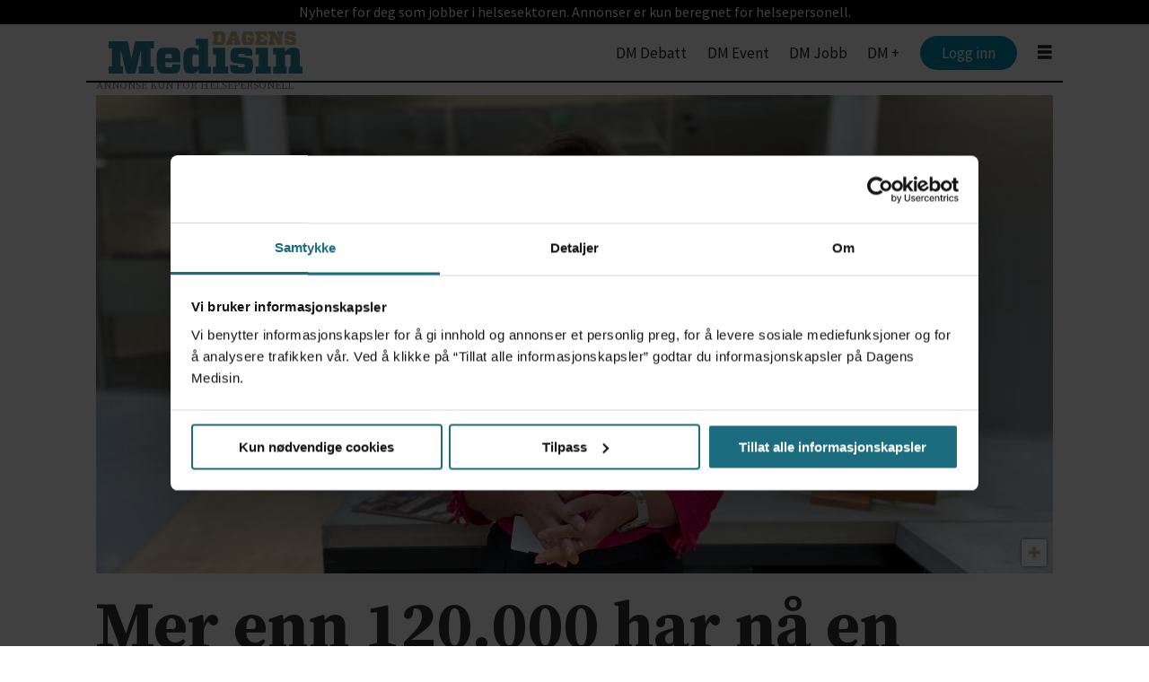

--- FILE ---
content_type: text/html; charset=UTF-8
request_url: https://www.dagensmedisin.no/?login=true&returnUrl=%2Fartikler%2F2015%2F07%2F23%2Fgravide-med-spiseforstyrrelser-bruker-sju-ganger-mer-sovemedisin%2F
body_size: 63188
content:
<!DOCTYPE html>
<html lang="nb-NO" dir="ltr" class="resp_fonts" data-hostpath="index">
    <head>

                
                <script type="module">
                    import { ClientAPI } from '/view-resources/baseview/public/common/ClientAPI/index.js?v=1768293024-L4';
                    window.labClientAPI = new ClientAPI({
                        pageData: {
                            url: 'https://www.dagensmedisin.no/index',
                            pageType: 'front',
                            pageId: '100002',
                            section: '',
                            title: '',
                            seotitle: 'Forsiden - dagens medisin',
                            sometitle: 'forsiden - dagens medisin',
                            description: '',
                            seodescription: '',
                            somedescription: '',
                            device: 'desktop',
                            cmsVersion: '4.2.15',
                            contentLanguage: 'nb-NO',
                            published: '',
                            tags: [],
                            bylines: [],
                            site: {
                                domain: 'https://www.dagensmedisin.no',
                                id: '2',
                                alias: 'dagensmedisin'
                            }
                            // Todo: Add paywall info ...
                        },
                        debug: false
                    });
                </script>

                <title>Forsiden - dagens medisin</title>
                <meta name="title" content="Forsiden - dagens medisin">
                <meta name="description" content="">
                <meta http-equiv="Content-Type" content="text/html; charset=utf-8">
                <link rel="canonical" href="https://www.dagensmedisin.no/">
                <meta name="viewport" content="width=device-width, initial-scale=1">
                
                <meta property="og:type" content="frontpage">
                <meta property="og:title" content="forsiden - dagens medisin">
                <meta property="og:description" content="">

                
                <script src="https://assets.mailmojo.no/sdk.js" data-token="RQppDLMDyzz9MkUIqS8P2Oc9ZgeqhB" async></script>
                
                
                <meta property="og:image" content="/view-resources/dachser2/public/dagensmedisin/DM.no2012logo.png">
                <meta property="og:image:width" content="250">
                
                <meta property="og:url" content="https://www.dagensmedisin.no/">
                        <link type="image/png" rel="icon" href="/view-resources/dachser2/public/dagensmedisin/favicon.png">
                    
                <link rel="stylesheet" href="/view-resources/view/css/grid.css?v=1768293024-L4">
                <link rel="stylesheet" href="/view-resources/view/css/main.css?v=1768293024-L4">
                <link rel="stylesheet" href="/view-resources/view/css/colors.css?v=1768293024-L4">
                <link rel="stylesheet" href="/view-resources/view/css/print.css?v=1768293024-L4" media="print">
                <link rel="stylesheet" href="/view-resources/view/css/foundation-icons/foundation-icons.css?v=1768293024-L4">
                <link rel="stylesheet" href="/view-resources/view/css/site/dagensmedisin.css?v=1768293024-L4">
                <style data-key="custom_properties">
                    :root{--primary: rgba(0,0,0,1);--secondary: rgba(255,255,255,1);--tertiary: rgba(26,108,126,1);--bg-primary: rgba(26,108,126,1);--bg-secondary: rgba(203,232,238,1);--bg-tertiary: rgba(248,235,213,1);--bg-quaternary: rgba(238,238,238,1);--bg-quinary: rgba(100,33,152,1);--bg-senary: rgba(247,237,255,1);--bg-octonary: rgba(145,56,83,1);--bg-septenary: rgba(62,75,193,1);--bg-nonary: rgba(137,185,129,1);--bg-white: rgba(235,218,73,1);}
                </style>
                <style data-key="background_colors">
                    .bg-primary {background-color: rgba(26,108,126,1);color: #fff;}.bg-secondary {background-color: rgba(203,232,238,1);}.bg-tertiary {background-color: rgba(248,235,213,1);}.bg-quaternary {background-color: rgba(238,238,238,1);}.bg-quinary {background-color: rgba(100,33,152,1);color: #fff;}.bg-senary {background-color: rgba(247,237,255,1);}.bg-octonary {background-color: rgba(145,56,83,1);color: #fff;}.bg-septenary {background-color: rgba(62,75,193,1);color: #fff;}.bg-nonary {background-color: rgba(137,185,129,1);}.bg-white {background-color: rgba(235,218,73,1);}@media (max-width: 1023px) { .color_mobile_bg-primary {background-color: rgba(26,108,126,1);color: #fff;}}@media (max-width: 1023px) { .color_mobile_bg-secondary {background-color: rgba(203,232,238,1);}}@media (max-width: 1023px) { .color_mobile_bg-tertiary {background-color: rgba(248,235,213,1);}}@media (max-width: 1023px) { .color_mobile_bg-quaternary {background-color: rgba(238,238,238,1);}}@media (max-width: 1023px) { .color_mobile_bg-quinary {background-color: rgba(100,33,152,1);color: #fff;}}@media (max-width: 1023px) { .color_mobile_bg-senary {background-color: rgba(247,237,255,1);}}@media (max-width: 1023px) { .color_mobile_bg-octonary {background-color: rgba(145,56,83,1);color: #fff;}}@media (max-width: 1023px) { .color_mobile_bg-septenary {background-color: rgba(62,75,193,1);color: #fff;}}@media (max-width: 1023px) { .color_mobile_bg-nonary {background-color: rgba(137,185,129,1);}}@media (max-width: 1023px) { .color_mobile_bg-white {background-color: rgba(235,218,73,1);}}
                </style>
                <style data-key="background_colors_opacity">
                    .bg-primary.op-bg_20 {background-color: rgba(26, 108, 126, 0.2);color: #fff;}.bg-primary.op-bg_40 {background-color: rgba(26, 108, 126, 0.4);color: #fff;}.bg-primary.op-bg_60 {background-color: rgba(26, 108, 126, 0.6);color: #fff;}.bg-primary.op-bg_80 {background-color: rgba(26, 108, 126, 0.8);color: #fff;}.bg-secondary.op-bg_20 {background-color: rgba(203, 232, 238, 0.2);}.bg-secondary.op-bg_40 {background-color: rgba(203, 232, 238, 0.4);}.bg-secondary.op-bg_60 {background-color: rgba(203, 232, 238, 0.6);}.bg-secondary.op-bg_80 {background-color: rgba(203, 232, 238, 0.8);}.bg-tertiary.op-bg_20 {background-color: rgba(248, 235, 213, 0.2);}.bg-tertiary.op-bg_40 {background-color: rgba(248, 235, 213, 0.4);}.bg-tertiary.op-bg_60 {background-color: rgba(248, 235, 213, 0.6);}.bg-tertiary.op-bg_80 {background-color: rgba(248, 235, 213, 0.8);}.bg-quaternary.op-bg_20 {background-color: rgba(238, 238, 238, 0.2);}.bg-quaternary.op-bg_40 {background-color: rgba(238, 238, 238, 0.4);}.bg-quaternary.op-bg_60 {background-color: rgba(238, 238, 238, 0.6);}.bg-quaternary.op-bg_80 {background-color: rgba(238, 238, 238, 0.8);}.bg-quinary.op-bg_20 {background-color: rgba(100, 33, 152, 0.2);color: #fff;}.bg-quinary.op-bg_40 {background-color: rgba(100, 33, 152, 0.4);color: #fff;}.bg-quinary.op-bg_60 {background-color: rgba(100, 33, 152, 0.6);color: #fff;}.bg-quinary.op-bg_80 {background-color: rgba(100, 33, 152, 0.8);color: #fff;}.bg-senary.op-bg_20 {background-color: rgba(247, 237, 255, 0.2);}.bg-senary.op-bg_40 {background-color: rgba(247, 237, 255, 0.4);}.bg-senary.op-bg_60 {background-color: rgba(247, 237, 255, 0.6);}.bg-senary.op-bg_80 {background-color: rgba(247, 237, 255, 0.8);}.bg-octonary.op-bg_20 {background-color: rgba(145, 56, 83, 0.2);color: #fff;}.bg-octonary.op-bg_40 {background-color: rgba(145, 56, 83, 0.4);color: #fff;}.bg-octonary.op-bg_60 {background-color: rgba(145, 56, 83, 0.6);color: #fff;}.bg-octonary.op-bg_80 {background-color: rgba(145, 56, 83, 0.8);color: #fff;}.bg-septenary.op-bg_20 {background-color: rgba(62, 75, 193, 0.2);color: #fff;}.bg-septenary.op-bg_40 {background-color: rgba(62, 75, 193, 0.4);color: #fff;}.bg-septenary.op-bg_60 {background-color: rgba(62, 75, 193, 0.6);color: #fff;}.bg-septenary.op-bg_80 {background-color: rgba(62, 75, 193, 0.8);color: #fff;}.bg-nonary.op-bg_20 {background-color: rgba(137, 185, 129, 0.2);}.bg-nonary.op-bg_40 {background-color: rgba(137, 185, 129, 0.4);}.bg-nonary.op-bg_60 {background-color: rgba(137, 185, 129, 0.6);}.bg-nonary.op-bg_80 {background-color: rgba(137, 185, 129, 0.8);}.bg-white.op-bg_20 {background-color: rgba(235, 218, 73, 0.2);}.bg-white.op-bg_40 {background-color: rgba(235, 218, 73, 0.4);}.bg-white.op-bg_60 {background-color: rgba(235, 218, 73, 0.6);}.bg-white.op-bg_80 {background-color: rgba(235, 218, 73, 0.8);}@media (max-width: 1023px) { .color_mobile_bg-primary.op-bg_20 {background-color: rgba(26, 108, 126, 0.2);color: #fff;}}@media (max-width: 1023px) { .color_mobile_bg-primary.op-bg_40 {background-color: rgba(26, 108, 126, 0.4);color: #fff;}}@media (max-width: 1023px) { .color_mobile_bg-primary.op-bg_60 {background-color: rgba(26, 108, 126, 0.6);color: #fff;}}@media (max-width: 1023px) { .color_mobile_bg-primary.op-bg_80 {background-color: rgba(26, 108, 126, 0.8);color: #fff;}}@media (max-width: 1023px) { .color_mobile_bg-secondary.op-bg_20 {background-color: rgba(203, 232, 238, 0.2);}}@media (max-width: 1023px) { .color_mobile_bg-secondary.op-bg_40 {background-color: rgba(203, 232, 238, 0.4);}}@media (max-width: 1023px) { .color_mobile_bg-secondary.op-bg_60 {background-color: rgba(203, 232, 238, 0.6);}}@media (max-width: 1023px) { .color_mobile_bg-secondary.op-bg_80 {background-color: rgba(203, 232, 238, 0.8);}}@media (max-width: 1023px) { .color_mobile_bg-tertiary.op-bg_20 {background-color: rgba(248, 235, 213, 0.2);}}@media (max-width: 1023px) { .color_mobile_bg-tertiary.op-bg_40 {background-color: rgba(248, 235, 213, 0.4);}}@media (max-width: 1023px) { .color_mobile_bg-tertiary.op-bg_60 {background-color: rgba(248, 235, 213, 0.6);}}@media (max-width: 1023px) { .color_mobile_bg-tertiary.op-bg_80 {background-color: rgba(248, 235, 213, 0.8);}}@media (max-width: 1023px) { .color_mobile_bg-quaternary.op-bg_20 {background-color: rgba(238, 238, 238, 0.2);}}@media (max-width: 1023px) { .color_mobile_bg-quaternary.op-bg_40 {background-color: rgba(238, 238, 238, 0.4);}}@media (max-width: 1023px) { .color_mobile_bg-quaternary.op-bg_60 {background-color: rgba(238, 238, 238, 0.6);}}@media (max-width: 1023px) { .color_mobile_bg-quaternary.op-bg_80 {background-color: rgba(238, 238, 238, 0.8);}}@media (max-width: 1023px) { .color_mobile_bg-quinary.op-bg_20 {background-color: rgba(100, 33, 152, 0.2);color: #fff;}}@media (max-width: 1023px) { .color_mobile_bg-quinary.op-bg_40 {background-color: rgba(100, 33, 152, 0.4);color: #fff;}}@media (max-width: 1023px) { .color_mobile_bg-quinary.op-bg_60 {background-color: rgba(100, 33, 152, 0.6);color: #fff;}}@media (max-width: 1023px) { .color_mobile_bg-quinary.op-bg_80 {background-color: rgba(100, 33, 152, 0.8);color: #fff;}}@media (max-width: 1023px) { .color_mobile_bg-senary.op-bg_20 {background-color: rgba(247, 237, 255, 0.2);}}@media (max-width: 1023px) { .color_mobile_bg-senary.op-bg_40 {background-color: rgba(247, 237, 255, 0.4);}}@media (max-width: 1023px) { .color_mobile_bg-senary.op-bg_60 {background-color: rgba(247, 237, 255, 0.6);}}@media (max-width: 1023px) { .color_mobile_bg-senary.op-bg_80 {background-color: rgba(247, 237, 255, 0.8);}}@media (max-width: 1023px) { .color_mobile_bg-octonary.op-bg_20 {background-color: rgba(145, 56, 83, 0.2);color: #fff;}}@media (max-width: 1023px) { .color_mobile_bg-octonary.op-bg_40 {background-color: rgba(145, 56, 83, 0.4);color: #fff;}}@media (max-width: 1023px) { .color_mobile_bg-octonary.op-bg_60 {background-color: rgba(145, 56, 83, 0.6);color: #fff;}}@media (max-width: 1023px) { .color_mobile_bg-octonary.op-bg_80 {background-color: rgba(145, 56, 83, 0.8);color: #fff;}}@media (max-width: 1023px) { .color_mobile_bg-septenary.op-bg_20 {background-color: rgba(62, 75, 193, 0.2);color: #fff;}}@media (max-width: 1023px) { .color_mobile_bg-septenary.op-bg_40 {background-color: rgba(62, 75, 193, 0.4);color: #fff;}}@media (max-width: 1023px) { .color_mobile_bg-septenary.op-bg_60 {background-color: rgba(62, 75, 193, 0.6);color: #fff;}}@media (max-width: 1023px) { .color_mobile_bg-septenary.op-bg_80 {background-color: rgba(62, 75, 193, 0.8);color: #fff;}}@media (max-width: 1023px) { .color_mobile_bg-nonary.op-bg_20 {background-color: rgba(137, 185, 129, 0.2);}}@media (max-width: 1023px) { .color_mobile_bg-nonary.op-bg_40 {background-color: rgba(137, 185, 129, 0.4);}}@media (max-width: 1023px) { .color_mobile_bg-nonary.op-bg_60 {background-color: rgba(137, 185, 129, 0.6);}}@media (max-width: 1023px) { .color_mobile_bg-nonary.op-bg_80 {background-color: rgba(137, 185, 129, 0.8);}}@media (max-width: 1023px) { .color_mobile_bg-white.op-bg_20 {background-color: rgba(235, 218, 73, 0.2);}}@media (max-width: 1023px) { .color_mobile_bg-white.op-bg_40 {background-color: rgba(235, 218, 73, 0.4);}}@media (max-width: 1023px) { .color_mobile_bg-white.op-bg_60 {background-color: rgba(235, 218, 73, 0.6);}}@media (max-width: 1023px) { .color_mobile_bg-white.op-bg_80 {background-color: rgba(235, 218, 73, 0.8);}}
                </style>
                <style data-key="border_colors">
                    .border-bg-primary{--border-color: var(--bg-primary);}.color_mobile_border-bg-primary{--mobile-border-color: var(--bg-primary);}.border-bg-secondary{--border-color: var(--bg-secondary);}.color_mobile_border-bg-secondary{--mobile-border-color: var(--bg-secondary);}.border-bg-tertiary{--border-color: var(--bg-tertiary);}.color_mobile_border-bg-tertiary{--mobile-border-color: var(--bg-tertiary);}.border-bg-quaternary{--border-color: var(--bg-quaternary);}.color_mobile_border-bg-quaternary{--mobile-border-color: var(--bg-quaternary);}.border-bg-quinary{--border-color: var(--bg-quinary);}.color_mobile_border-bg-quinary{--mobile-border-color: var(--bg-quinary);}.border-bg-senary{--border-color: var(--bg-senary);}.color_mobile_border-bg-senary{--mobile-border-color: var(--bg-senary);}.border-bg-octonary{--border-color: var(--bg-octonary);}.color_mobile_border-bg-octonary{--mobile-border-color: var(--bg-octonary);}.border-bg-septenary{--border-color: var(--bg-septenary);}.color_mobile_border-bg-septenary{--mobile-border-color: var(--bg-septenary);}.border-bg-nonary{--border-color: var(--bg-nonary);}.color_mobile_border-bg-nonary{--mobile-border-color: var(--bg-nonary);}.border-bg-white{--border-color: var(--bg-white);}.color_mobile_border-bg-white{--mobile-border-color: var(--bg-white);}
                </style>
                <style data-key="font_colors">
                    .primary {color: rgba(0,0,0,1) !important;}.secondary {color: rgba(255,255,255,1) !important;}.tertiary {color: rgba(26,108,126,1) !important;}@media (max-width: 1023px) { .color_mobile_primary {color: rgba(0,0,0,1) !important;}}@media (max-width: 1023px) { .color_mobile_secondary {color: rgba(255,255,255,1) !important;}}@media (max-width: 1023px) { .color_mobile_tertiary {color: rgba(26,108,126,1) !important;}}
                </style>
                <style data-key="image_gradient">
                    .image-gradient-bg-primary{--background-color: var(--bg-primary);}.color_mobile_image-gradient-bg-primary{--mobile-background-color: var(--bg-primary);}.image-gradient-bg-secondary{--background-color: var(--bg-secondary);}.color_mobile_image-gradient-bg-secondary{--mobile-background-color: var(--bg-secondary);}.image-gradient-bg-tertiary{--background-color: var(--bg-tertiary);}.color_mobile_image-gradient-bg-tertiary{--mobile-background-color: var(--bg-tertiary);}.image-gradient-bg-quaternary{--background-color: var(--bg-quaternary);}.color_mobile_image-gradient-bg-quaternary{--mobile-background-color: var(--bg-quaternary);}.image-gradient-bg-quinary{--background-color: var(--bg-quinary);}.color_mobile_image-gradient-bg-quinary{--mobile-background-color: var(--bg-quinary);}.image-gradient-bg-senary{--background-color: var(--bg-senary);}.color_mobile_image-gradient-bg-senary{--mobile-background-color: var(--bg-senary);}.image-gradient-bg-octonary{--background-color: var(--bg-octonary);}.color_mobile_image-gradient-bg-octonary{--mobile-background-color: var(--bg-octonary);}.image-gradient-bg-septenary{--background-color: var(--bg-septenary);}.color_mobile_image-gradient-bg-septenary{--mobile-background-color: var(--bg-septenary);}.image-gradient-bg-nonary{--background-color: var(--bg-nonary);}.color_mobile_image-gradient-bg-nonary{--mobile-background-color: var(--bg-nonary);}.image-gradient-bg-white{--background-color: var(--bg-white);}.color_mobile_image-gradient-bg-white{--mobile-background-color: var(--bg-white);}
                </style>
                <style data-key="custom_css_variables">
                :root {
                    --lab_page_width: 1088px;
                    --lab_columns_gutter: 11px;
                    --space-top: 120;
                    --space-top-adnuntiusAd: 120;
                }

                @media(max-width: 767px) {
                    :root {
                        --lab_columns_gutter: 10px;
                    }
                }

                @media(min-width: 767px) {
                    :root {
                    }
                }
                </style>
<script src="/view-resources/public/common/JWTCookie.js?v=1768293024-L4"></script>
<script src="/view-resources/public/common/Paywall.js?v=1768293024-L4"></script>
                <script>
                window.Dac = window.Dac || {};
                (function () {
                    if (navigator) {
                        window.Dac.clientData = {
                            language: navigator.language,
                            userAgent: navigator.userAgent,
                            innerWidth: window.innerWidth,
                            innerHeight: window.innerHeight,
                            deviceByMediaQuery: getDeviceByMediaQuery(),
                            labDevice: 'desktop', // Device from labrador
                            device: 'desktop', // Device from varnish
                            paywall: {
                                isAuthenticated: isPaywallAuthenticated(),
                                toggleAuthenticatedContent: toggleAuthenticatedContent,
                                requiredProducts: [],
                            },
                            page: {
                                id: '100002',
                                extId: ''
                            },
                            siteAlias: 'dagensmedisin',
                            debug: window.location.href.includes('debug=1')
                        };
                        function getDeviceByMediaQuery() {
                            if (window.matchMedia('(max-width: 767px)').matches) return 'mobile';
                            if (window.matchMedia('(max-width: 1023px)').matches) return 'tablet';
                            return 'desktop';
                        }

                        function isPaywallAuthenticated() {
                            if (window.Dac && window.Dac.JWTCookie) {
                                var JWTCookie = new Dac.JWTCookie({ debug: false });
                                return JWTCookie.isAuthenticated();
                            }
                            return false;
                        }

                        function toggleAuthenticatedContent(settings) {
                            if (!window.Dac || !window.Dac.Paywall) {
                                return;
                            }
                            var Paywall = new Dac.Paywall();
                            var updateDOM = Paywall.updateDOM;

                            if(settings && settings.displayUserName) {
                                var userName = Paywall.getUserName().then((userName) => {
                                    updateDOM(userName !== false, userName, settings.optionalGreetingText);
                                });
                            } else {
                                updateDOM(window.Dac.clientData.paywall.isAuthenticated);
                            }
                        }
                    }
                }());
                </script>

                    <script type="module" src="/view-resources/baseview/public/common/baseview/moduleHandlers.js?v=1768293024-L4" data-cookieconsent="ignore"></script>
<!-- DataLayer -->
<script>
    if (window.Dac && window.Dac.JWTCookie) {
        var JWTCookie = new Dac.JWTCookie({
            debug: false
        });
    }

    var dataLayerData = {};

        dataLayerData['sectionId'] = '100002';
    if(JWTCookie) {
        var cookieValue = JWTCookie.get('providerData');
        if(cookieValue)
            dataLayerData['subscriberId'] = cookieValue;
    }
        dataLayerData['sectionName'] = 'forsiden - dagens medisin';
        dataLayerData['paywallActive'] = 'true';
        dataLayerData['paywallHasAccess'] = 'true';
    if(JWTCookie) {
        var cookieValue = JWTCookie.get('sub');
        if(cookieValue)
            dataLayerData['externalId'] = cookieValue;
    }

    dataLayer = [dataLayerData];
</script><!-- Google Tag Manager -->
<script>
    window.dataLayer = window.dataLayer || [];
</script>
<script>(function(w,d,s,l,i){w[l]=w[l]||[];w[l].push({'gtm.start':
new Date().getTime(),event:'gtm.js'});var f=d.getElementsByTagName(s)[0],
j=d.createElement(s),dl=l!='dataLayer'?'&l='+l:'';j.async=true;j.src=
'https://www.googletagmanager.com/gtm.js?id='+i+dl;f.parentNode.insertBefore(j,f);
})(window,document,'script','dataLayer','GTM-W6KHZL');</script>

                        <script async src="https://securepubads.g.doubleclick.net/tag/js/gpt.js"></script>
                        <script>
                            window.googletag = window.googletag || {cmd: []};

                            googletag.cmd.push(function() {
                                var handleAsTablet = (Dac.clientData.device === 'tablet' || Dac.clientData.innerWidth < 1316);

                                if (!(handleAsTablet && '' === 'true')) {
                                    googletag
                                        .defineSlot('/14251805/dm/dmno_desktop_top_banner_panorama', [[1,2], [980,300]], 'dm/dmno_desktop_top_banner_panorama')
                                        .addService(googletag.pubads());
                                }
                                if (!(handleAsTablet && 'true' === 'true')) {
                                    googletag
                                        .defineSlot('/14251805/dm/dmno_desktop_wallpaper_venstre', [[300,600]], 'dm/dmno_desktop_wallpaper_venstre')
                                        .addService(googletag.pubads());
                                }
                                if (!(handleAsTablet && 'true' === 'true')) {
                                    googletag
                                        .defineSlot('/14251805/dm/dmno_desktop_wallpaper_høyre', [[300,600]], 'dm/dmno_desktop_wallpaper_høyre')
                                        .addService(googletag.pubads());
                                }
                                if (!(handleAsTablet && '' === 'true')) {
                                    googletag
                                        .defineSlot('/14251805/dm/dmno_desktop_top_banner__front_page_1', [[980,300]], 'dm/dmno_desktop_top_banner__front_page_1')
                                        .addService(googletag.pubads());
                                }
                                if (!(handleAsTablet && '' === 'true')) {
                                    googletag
                                        .defineSlot('/14251805/dm/dmno_desktop_top_banner__front_page_2', [[980,300]], 'dm/dmno_desktop_top_banner__front_page_2')
                                        .addService(googletag.pubads());
                                }
                                if (!(handleAsTablet && '' === 'true')) {
                                    googletag
                                        .defineSlot('/14251805/dm/dmno_desktop_top_banner__front_page_3', [[980,300]], 'dm/dmno_desktop_top_banner__front_page_3')
                                        .addService(googletag.pubads());
                                }
                                if (!(handleAsTablet && '' === 'true')) {
                                    googletag
                                        .defineSlot('/14251805/dm/dmno_desktop_top_banner__front_page_4', [[980,300]], 'dm/dmno_desktop_top_banner__front_page_4')
                                        .addService(googletag.pubads());
                                }

                                googletag.pubads().setTargeting("env", "prod");
                                googletag.pubads().setTargeting("site", "dagensmedisin");
                                googletag.pubads().setTargeting("section", "");
                                googletag.pubads().setTargeting("context", "front");
                                googletag.pubads().setTargeting("hostpath", "index");

                                var useLadyLoading = true || false;
                                if (useLadyLoading) {
                                    googletag.pubads().enableLazyLoad({
                                        fetchMarginPercent: 150 || 150, // Fetch ad content when it is within 1.5 viewports of the visible area
                                        renderMarginPercent: 150 || 150,  // Render ads when they are within 1.5 viewports of the visible area
                                        mobileScaling: 2.0
                                    });
                                }
                                
                                googletag.pubads().enableSingleRequest();
                                googletag.pubads().collapseEmptyDivs();
                                googletag.enableServices();
                            });
                        </script>
                <link href="https://fonts.googleapis.com/css?family=Source+Sans+Pro:regular,200,200italic,300,300italic,italic,600,600italic,700,700italic,900italic,900" rel="stylesheet" >
                <link href="https://fonts.googleapis.com/css?family=Source+Serif+Pro:regular,900,900italic,600,600italic,700,700italic,italic,300italic,300,200italic,200" rel="stylesheet" >
                <link href="https://fonts.googleapis.com/css?family=Noto+Sans:regular,600,800" rel="stylesheet" >
                <style id="dachser-vieweditor-styles">
                    .toplist ul li .text h4 { font-family: "Noto Sans"; font-weight: 800; font-style: normal; }
                    article.column { font-family: "Source Sans Pro"; font-weight: normal; font-style: normal; }
                    article.column .content .headline { font-family: "Source Serif Pro"; font-weight: 600; font-style: normal; }
                    article .bodytext .caption figcaption { font-family: "Source Serif Pro"; font-weight: normal; font-style: normal; }
                    article.column .content .subtitle { font-family: "Source Serif Pro"; font-weight: normal; font-style: normal; }
                    body { font-family: "Source Serif Pro"; font-weight: normal; font-style: normal; }
                    .articleHeader .subtitle { font-family: "Source Serif Pro"; font-weight: normal; font-style: normal; }
                    header#nav, header.pageHeader { font-family: "Source Sans Pro"; font-weight: normal; font-style: normal; }
                    .font-SourceSansPro { font-family: "Source Sans Pro" !important; }
                    .font-SourceSansPro.font-weight-normal { font-weight: normal !important; }
                    .font-SourceSansPro.font-weight-light { font-weight: 200 !important; }
                    .font-SourceSansPro.font-weight-bold { font-weight: 600 !important; }
                    .font-SourceSansPro.font-weight-black { font-weight: 900 !important; }
                    .font-SourceSerifPro { font-family: "Source Serif Pro" !important; }
                    .font-SourceSerifPro.font-weight-normal { font-weight: normal !important; }
                    .font-SourceSerifPro.font-weight-black { font-weight: 900 !important; }
                    .font-SourceSerifPro.font-weight-bold { font-weight: 600 !important; }
                    .font-SourceSerifPro.font-weight-light { font-weight: 300 !important; }
                    .font-NotoSans { font-family: "Noto Sans" !important; }
                    .font-NotoSans.font-weight-normal { font-weight: normal !important; }
                    .font-NotoSans.font-weight-bold { font-weight: 600 !important; }
                    .font-NotoSans.font-weight-black { font-weight: 800 !important; }
                </style>
                <style id="css_variables"></style>
                <script>
                    window.dachserData = {
                        _data: {},
                        _instances: {},
                        get: function(key) {
                            return dachserData._data[key] || null;
                        },
                        set: function(key, value) {
                            dachserData._data[key] = value;
                        },
                        push: function(key, value) {
                            if (!dachserData._data[key]) {
                                dachserData._data[key] = [];
                            }
                            dachserData._data[key].push(value);
                        },
                        setInstance: function(key, identifier, instance) {
                            if (!dachserData._instances[key]) {
                                dachserData._instances[key] = {};
                            }
                            dachserData._instances[key][identifier] = instance;
                        },
                        getInstance: function(key, identifier) {
                            return dachserData._instances[key] ? dachserData._instances[key][identifier] || null : null;
                        },
                        reflow: () => {}
                    };
                </script>
                

                <script type="application/ld+json">
                [{"@context":"http://schema.org","@type":"WebSite","name":"dagensmedisin","url":"https://www.dagensmedisin.no"},{"@context":"https://schema.org","@type":"WebPage","name":"Forsiden - dagens medisin","description":""}]
                </script>                
                
                
                



<script>
var k5aMeta = { "title": "Forsiden - dagens medisin", "teasertitle": "", "kicker": "", "url": "https://www.dagensmedisin.no/", "login": (Dac.clientData.paywall.isAuthenticated ? 1 : 0), "subscriber": (Dac.clientData.paywall.isAuthenticated ? 1 : 0), "subscriberId": (Dac.clientData.subscriberId ? `"${ Dac.clientData.subscriberId }"` : "") };
</script>
                <script src="//cl.k5a.io/6156b8c81b4d741e051f44c2.js" async></script>

        
    </head>
    <body class="l4 front site_dagensmedisin"
        
        >

<!-- Google Tag Manager (noscript) -->
<noscript><iframe src="https://www.googletagmanager.com/ns.html?id=GTM-W6KHZL"
height="0" width="0" style="display:none;visibility:hidden"></iframe></noscript>
<!-- End Google Tag Manager (noscript) -->        
        <script>
        document.addEventListener("DOMContentLoaded", (event) => {
            setScrollbarWidth();
            window.addEventListener('resize', setScrollbarWidth);
        });
        function setScrollbarWidth() {
            const root = document.querySelector(':root');
            const width = (window.innerWidth - document.body.offsetWidth < 21) ? window.innerWidth - document.body.offsetWidth : 15;
            root.style.setProperty('--lab-scrollbar-width', `${ width }px`);
        }
        </script>

        
        <a href="#main" class="skip-link">Jump to main content</a>

        <header class="pageElement pageHeader">
    <div class="section">
    <div class="row grid-fixed">
<nav class="navigation topBarMenu">
	<ul class="menu-list">
			<li class="first-list-item dac-hidden-desktop-down">
				<span tabindex="0">Nyheter for deg som jobber i helsesektoren. Annonser er kun beregnet for helsepersonell.</span>
			</li>
			<li class="first-list-item dac-hidden-desktop-up">
				<span tabindex="0">Lokalavisen for helsetjenesten. Annonser kun for helsepersonell.</span>
			</li>
	</ul>
</nav>



	<script>
		(function () {
			const menuLinks = document.querySelectorAll(`nav.topBarMenu ul li a`);
			for (let i = 0; i < menuLinks.length; i++) {
				const link = menuLinks[i].pathname;
				if (link === window.location.pathname) {
					menuLinks[i].parentElement.classList.add('lab-link-active');
				} else {
					menuLinks[i].parentElement.classList.remove('lab-link-active');
				}
			}
		})();
	</script>


</div>
<div class="row mainline grid-fixed">
<figure class="logo">
    <a href=" //dagensmedisin.no" aria-label="Gå til forside">
        <img src="/view-resources/dachser2/public/dagensmedisin/DM.no2012logo.svg"
            alt="Gå til forside. Logo, Dagens Medisin"
            width="250"
            >
    </a>
</figure>
<nav class="navigation mainMenu dac-hidden-desktop-down">
	<ul class="menu-list">
			<li class="first-list-item ">
				<a href="https://www.dagensmedisin.no/debatt" target="_self">DM Debatt</a>
			</li>
			<li class="first-list-item ">
				<a href="https://www.dagensmedisin.no/dmarena" target="_self">DM Event</a>
			</li>
			<li class="first-list-item ">
				<a href="https://stilling.dagensmedisin.no/index" target="_self">DM Jobb</a>
			</li>
			<li class="first-list-item ">
				<a href="https://www.dagensmedisin.no/dm-pluss-abonnement" target="_self">DM +</a>
			</li>
			<li class="first-list-item btn-login dac-paywall-not-authenticated">
				<a href="https://api.dagensmedisin.no/paywall/login?&siteAlias=dagensmedisin&&siteId=2&contentUrl=https%3A%2F%2Fwww.dagensmedisin.no%2F" target="_self">Logg inn</a>
			</li>
			<li class="first-list-item btn-login dac-paywall-authenticated">
				<a href="https://dagensmedisin-s4.azurewebsites.net/customer" target="_self">Min side</a>
			</li>
	</ul>
</nav>



	<script>
		(function () {
			const menuLinks = document.querySelectorAll(`nav.mainMenu ul li a`);
			for (let i = 0; i < menuLinks.length; i++) {
				const link = menuLinks[i].pathname;
				if (link === window.location.pathname) {
					menuLinks[i].parentElement.classList.add('lab-link-active');
				} else {
					menuLinks[i].parentElement.classList.remove('lab-link-active');
				}
			}
		})();
	</script>

<nav class="navigation bottomBarMenu dac-hidden-desktop-up">
	<ul class="menu-list">
			<li class="first-list-item btn-login dac-paywall-not-authenticated dac-hidden-desktop-up">
				<a href="https://api.dagensmedisin.no/paywall/login?&siteAlias=dagensmedisin&&siteId=2&contentUrl=https%3A%2F%2Fwww.dagensmedisin.no%2F" target="_self">Logg inn</a>
			</li>
			<li class="first-list-item btn-login dac-paywall-authenticated">
				<a href="https://dagensmedisin-s4.azurewebsites.net/customer" target="_self">Min side</a>
			</li>
	</ul>
</nav>



	<script>
		(function () {
			const menuLinks = document.querySelectorAll(`nav.bottomBarMenu ul li a`);
			for (let i = 0; i < menuLinks.length; i++) {
				const link = menuLinks[i].pathname;
				if (link === window.location.pathname) {
					menuLinks[i].parentElement.classList.add('lab-link-active');
				} else {
					menuLinks[i].parentElement.classList.remove('lab-link-active');
				}
			}
		})();
	</script>

<div class="hamburger to-be-expanded grid-float-right" data-id="pageElements-9">
    <div class="positionRelative">
        <span class="hamburger-button hamburger-expander ">
            <button class="burger-btn" aria-label="Åpne meny" aria-expanded="false" aria-controls="hamburger-container" aria-haspopup="menu">
                    <i class="open fi-list"></i>
                    <i class="close fi-x"></i>
            </button>
        </span>
            <div class="hamburger-container" id="hamburger-container">        
                <div class="section">
    <div data-id="pageElements-11" class="search visible">

        <button class="search-button" aria-label="Søk" >
                <i class="open fi-magnifying-glass"></i>
                <i class="close fi-x"></i>
        </button>

    <form class="search-container" action="/cse" method="get" role="search">
        <label for="search-input-11" class="visuallyhidden">Søk</label>
        <input type="text" id="search-input-11" name="q" placeholder="Søk...">
    </form>
</div>

    <script>
        if (document.querySelector('[data-id="pageElements-11"] .search-button')) {
            document.querySelector('[data-id="pageElements-11"] .search-button').addEventListener('click', (event) => {
                document.querySelector('[data-id="pageElements-11"] .search-container').submit();
            }, false);
        }
    </script>
<nav class="navigation mainMenu">
	<ul class="menu-list">
			<li class="first-list-item ">
				<a href="https://www.dagensmedisin.no/debatt" target="_self">DM Debatt</a>
			</li>
			<li class="first-list-item ">
				<a href="https://www.dagensmedisin.no/dmarena" target="_self">DM Event</a>
			</li>
			<li class="first-list-item ">
				<a href="https://stilling.dagensmedisin.no/index" target="_self">DM Jobb</a>
			</li>
			<li class="first-list-item ">
				<a href="https://www.dagensmedisin.no/dm-pluss-abonnement" target="_self">DM +</a>
			</li>
			<li class="first-list-item btn-login dac-paywall-not-authenticated">
				<a href="https://api.dagensmedisin.no/paywall/login?&siteAlias=dagensmedisin&&siteId=2&contentUrl=https%3A%2F%2Fwww.dagensmedisin.no%2F" target="_self">Logg inn</a>
			</li>
			<li class="first-list-item btn-login dac-paywall-authenticated">
				<a href="https://dagensmedisin-s4.azurewebsites.net/customer" target="_self">Min side</a>
			</li>
	</ul>
</nav>



	<script>
		(function () {
			const menuLinks = document.querySelectorAll(`nav.mainMenu ul li a`);
			for (let i = 0; i < menuLinks.length; i++) {
				const link = menuLinks[i].pathname;
				if (link === window.location.pathname) {
					menuLinks[i].parentElement.classList.add('lab-link-active');
				} else {
					menuLinks[i].parentElement.classList.remove('lab-link-active');
				}
			}
		})();
	</script>


</div>
<nav class="navigation dropdownMenu">
	<ul class="menu-list">
			<li class="first-list-item ">
				<a href="https://www.dagensmedisin.no/annonsering" target="_self">Annonsere</a>
			</li>
			<li class="first-list-item selected">
				<a href="https://www.dagensmedisin.no/dm-pluss-abonnement" target="_self">DM +</a>
			</li>
			<li class="first-list-item ">
				<a href="https://dagensmedisin.mailmojo.page/nyhetsbrev/" target="_self">Nyhetsbrev</a>
			</li>
			<li class="first-list-item ">
				<a href="https://www.dagensmedisin.no/kontakt" target="_self">Kontakt</a>
			</li>
			<li class="first-list-item ">
				<a href="https://www.dagensmedisin.no/faq-dm-pluss" target="_self">Ofte stilte spørsmål</a>
			</li>
	</ul>
</nav>



	<script>
		(function () {
			const menuLinks = document.querySelectorAll(`nav.dropdownMenu ul li a`);
			for (let i = 0; i < menuLinks.length; i++) {
				const link = menuLinks[i].pathname;
				if (link === window.location.pathname) {
					menuLinks[i].parentElement.classList.add('lab-link-active');
				} else {
					menuLinks[i].parentElement.classList.remove('lab-link-active');
				}
			}
		})();
	</script>


            </div>
    </div>

</div>

<script>
    (function(){
        const burgerButton = document.querySelector('[data-id="pageElements-9"] .burger-btn');
        const dropdownCloseSection = document.querySelector('[data-id="pageElements-9"] .dropdown-close-section');

        function toggleDropdown() {
            // Toggle the expanded class and aria-expanded attribute
            document.querySelector('[data-id="pageElements-9"].hamburger.to-be-expanded').classList.toggle('expanded');
            burgerButton.setAttribute('aria-expanded', burgerButton.getAttribute('aria-expanded') === 'true' ? 'false' : 'true');
            burgerButton.setAttribute('aria-label', burgerButton.getAttribute('aria-expanded') === 'true' ? 'Lukk meny' : 'Åpne meny');

            // This doesn't seem to do anything? But there's styling dependent on it some places
            document.body.classList.toggle('hamburger-expanded');
        }

        // Called via the eventlistener - if the key is Escape, toggle the dropdown and remove the eventlistener
        function closeDropdown(e) {
            if(e.key === 'Escape') {
                toggleDropdown();
                // Set the focus back on the button when clicking escape, so the user can continue tabbing down
                // the page in a natural flow
                document.querySelector('[data-id="pageElements-9"] .burger-btn').focus();
                window.removeEventListener('keydown', closeDropdown);
            }
        }

        if(burgerButton) {
            burgerButton.addEventListener('click', function(e) {
                e.preventDefault();
                toggleDropdown();

                // If the menu gets expanded, add the eventlistener that will close it on pressing Escape
                // else, remove the eventlistener otherwise it will continue to listen for escape even if the menu is closed.
                if(document.querySelector('[data-id="pageElements-9"] .burger-btn').getAttribute('aria-expanded') === 'true') {
                    window.addEventListener('keydown', closeDropdown);
                } else {
                    window.removeEventListener('keydown', closeDropdown);
                }
            })
        }
        if (dropdownCloseSection) {
            dropdownCloseSection.addEventListener('click', function(e) {
                e.preventDefault();
                toggleDropdown();
            });
        }

        document.querySelectorAll('.hamburger .hamburger-expander, .hamburger .hamburger-container, .stop-propagation').forEach(function (element) {
            element.addEventListener('click', function (e) {
                e.stopPropagation();
            });
        });
    }());
</script>
</div>

</div>


    <script>
        (function () {
            if (!'IntersectionObserver' in window) { return;}

            var scrollEvents = scrollEvents || [];

            if (scrollEvents) {
                const domInterface = {
                    classList: {
                        remove: () => {},
                        add: () => {}
                    },
                    style: {
                        cssText: ''
                    }
                };
                scrollEvents.forEach(function(event) {
                    var callback = function (entries, observer) {
                        if (!entries[0]) { return; }
                        if (entries[0].isIntersecting) {
                            event.styles.forEach(function(item) {
                                (document.querySelector(item.selector) || domInterface).style.cssText = "";
                            });
                            event.classes.forEach(function(item) {
                                item.class.forEach(function(classname) {
                                    (document.querySelector(item.selector) || domInterface).classList.remove(classname);
                                });
                            });
                        } else {
                            event.styles.forEach(function(item) {
                                (document.querySelector(item.selector) || domInterface).style.cssText = item.style;
                            });
                            event.classes.forEach(function(item) {
                                item.class.forEach(function(classname) {
                                    (document.querySelector(item.selector) || domInterface).classList.add(classname);
                                });
                            });
                        }
                    };

                    var observer = new IntersectionObserver(callback, {
                        rootMargin: event.offset,
                        threshold: 1
                    });
                    var target = document.querySelector(event.target);
                    if (target) {
                        observer.observe(target);
                    }
                });
            }
        }());

        window.Dac.clientData.paywall.toggleAuthenticatedContent(); 
    </script>
</header>

        

        

        <section class="main front" id="main">
        <h1 class="hidden-heading">Forsiden - dagens medisin</h1>
            <div data-element-guid="c79aa01f-172f-40b6-e3cd-5ff5d74e93cd" class="placeholder placement-top">
<div data-element-guid="a788fb4a-8e75-4ef8-b2db-f62aeed63133" class="column google-ad small-12 large-12 small-abs-12 large-abs-12 display-label"  style="">

        <span class="ad-label">Annonse kun for helsepersonell</span>
        <div class="adunit" id="dm/dmno_desktop_top_banner_panorama" ></div>
        <script>
            googletag.cmd.push(function() {
                googletag.display('dm/dmno_desktop_top_banner_panorama');
            });
        </script>
</div>

</div>
            <div data-element-guid="d43550ec-599a-4724-9508-2247d0c9fd8e" class="page-content"><div data-element-guid="1b947267-d660-4a4e-855c-6a1d1f172cfd" class="row small-12 large-12" style=""><article data-element-guid="ae0288f0-541c-4ed0-b75f-cfdc6a30837f" class="column paywall small-12 large-12 small-abs-12 large-abs-12 " data-site-alias="dagensmedisin" data-section="nyheter" data-instance="730402" itemscope>
    
    <div class="content image-gradient-bottom" style="">
        
        <a itemprop="url" class="" href="/e-helse-helse-nord-helse-vest-rhf/mer-enn-120000-har-na-en-samlet-legemiddelliste/730402" data-k5a-url="https://www.dagensmedisin.no/a/730402" rel="">


        <div class="media ">
                

                <figure data-element-guid="716444f0-b051-4d57-8058-99cea4590a0d" class="" >
    <div class="img fullwidthTarget">
        <picture>
            <source srcset="https://image.dagensmedisin.no/653147.webp?imageId=653147&x=0.00&y=6.12&cropw=100.00&croph=66.00&heightx=0.00&heighty=0.00&heightw=100.00&heighth=100.00&width=2116&height=1058&format=webp" 
                width="1058"
                height="529"
                media="(min-width: 768px)"
                type="image/webp">    
            <source srcset="https://image.dagensmedisin.no/653147.webp?imageId=653147&x=0.00&y=6.12&cropw=100.00&croph=66.00&heightx=0.00&heighty=0.00&heightw=100.00&heighth=100.00&width=2116&height=1058&format=jpg" 
                width="1058"
                height="529"
                media="(min-width: 768px)"
                type="image/jpeg">    
            <source srcset="https://image.dagensmedisin.no/653147.webp?imageId=653147&x=0.00&y=6.12&cropw=100.00&croph=66.00&heightx=0.00&heighty=0.00&heightw=100.00&heighth=100.00&width=960&height=480&format=webp" 
                width="480"
                height="240"
                media="(max-width: 767px)"
                type="image/webp">    
            <source srcset="https://image.dagensmedisin.no/653147.webp?imageId=653147&x=0.00&y=6.12&cropw=100.00&croph=66.00&heightx=0.00&heighty=0.00&heightw=100.00&heighth=100.00&width=960&height=480&format=jpg" 
                width="480"
                height="240"
                media="(max-width: 767px)"
                type="image/jpeg">    
            <img src="https://image.dagensmedisin.no/653147.webp?imageId=653147&x=0.00&y=6.12&cropw=100.00&croph=66.00&heightx=0.00&heighty=0.00&heightw=100.00&heighth=100.00&width=960&height=480&format=jpg"
                width="480"
                height="240"
                title="Mer enn 120.000 har nå en samlet legemiddelliste"
                alt="" 
                
                style=""    
                >
        </picture>        
            </div>
    
</figure>

                
                
                
                
                
                
                
            
            <div class="floatingText">

                <div class="labels">
                </div>
            </div>
            
<div class="paywallLabel  "><span class="fi-plus"></span> </div>

        </div>

<div class="paywallLabel  "><span class="fi-plus"></span> </div>

        
            <h2 itemprop="headline" 
    class="headline t74 font-weight-bold m-font-weight-bold"
    style=""
    >Mer enn 120.000 har nå en samlet legemiddelliste
</h2>

        




        </a>

        <time itemprop="datePublished" datetime="2026-01-30T12:00:00+01:00"></time>
    </div>
</article>
</div>
<div data-element-guid="0d0dd02b-a3eb-4f0d-a473-e88cd35c228c" class="row small-12 large-12" style=""><article data-element-guid="df73875a-f4e8-440d-a9bc-da860fd870ea" class="column paywall small-12 large-5 small-abs-12 large-abs-5 " data-site-alias="dagensmedisin" data-section="nyheter" data-instance="730212" itemscope>
    
    <div class="content image-gradient-bottom" style="">
        
        <a itemprop="url" class="" href="/connect-inven2-kliniske-studier/her-er-vinnerne-av-de-forste-prisene-for-kliniske-studier/730212" data-k5a-url="https://www.dagensmedisin.no/a/730212" rel="">


        <div class="media ">
                

                <figure data-element-guid="9b59f294-62b6-4378-bc77-e5a7f28a9b82" class="" >
    <div class="img fullwidthTarget">
        <picture>
            <source srcset="https://image.dagensmedisin.no/730418.webp?imageId=730418&x=18.63&y=22.29&cropw=62.53&croph=59.38&heightx=0.00&heighty=0.00&heightw=100.00&heighth=100.00&width=866&height=616&format=webp" 
                width="433"
                height="308"
                media="(min-width: 768px)"
                type="image/webp">    
            <source srcset="https://image.dagensmedisin.no/730418.webp?imageId=730418&x=18.63&y=22.29&cropw=62.53&croph=59.38&heightx=0.00&heighty=0.00&heightw=100.00&heighth=100.00&width=866&height=616&format=jpg" 
                width="433"
                height="308"
                media="(min-width: 768px)"
                type="image/jpeg">    
            <source srcset="https://image.dagensmedisin.no/730418.webp?imageId=730418&x=18.63&y=22.29&cropw=62.53&croph=59.38&heightx=0.00&heighty=0.00&heightw=100.00&heighth=100.00&width=960&height=682&format=webp" 
                width="480"
                height="341"
                media="(max-width: 767px)"
                type="image/webp">    
            <source srcset="https://image.dagensmedisin.no/730418.webp?imageId=730418&x=18.63&y=22.29&cropw=62.53&croph=59.38&heightx=0.00&heighty=0.00&heightw=100.00&heighth=100.00&width=960&height=682&format=jpg" 
                width="480"
                height="341"
                media="(max-width: 767px)"
                type="image/jpeg">    
            <img src="https://image.dagensmedisin.no/730418.webp?imageId=730418&x=18.63&y=22.29&cropw=62.53&croph=59.38&heightx=0.00&heighty=0.00&heightw=100.00&heighth=100.00&width=960&height=682&format=jpg"
                width="480"
                height="341"
                title="Hederspris til Tore Kvien. Se alle prisvinnerne her"
                alt="" 
                
                style=""    
                >
        </picture>        
            </div>
    
</figure>

                
                
                
                
                
                
                
            
            <div class="floatingText">

                <div class="labels">
                </div>
            </div>
            
<div class="paywallLabel  "><span class="fi-plus"></span> </div>

        </div>

<div class="paywallLabel  "><span class="fi-plus"></span> </div>

        
            <h2 itemprop="headline" 
    class="headline t46 font-weight-bold m-font-weight-bold"
    style=""
    >Hederspris til Tore Kvien. Se alle prisvinnerne her
</h2>

        




        </a>

        <time itemprop="datePublished" datetime="2026-01-30T11:40:19+01:00"></time>
    </div>
</article>
<article data-element-guid="1122ecec-f64c-4224-a2f8-3ed846788c24" class="column paywall small-12 large-7 small-abs-12 large-abs-7 " data-site-alias="dagensmedisin" data-section="nyheter" data-instance="730436" itemscope>
    
    <div class="content image-gradient-bottom" style="">
        
        <a itemprop="url" class="" href="/helse-forde-helse-og-omsorgskomiteen-laerdal-sjukehus/mitt-krav-til-regjeringen-er-a-innkalle-til-foretaksmote-i-helse-vest/730436" data-k5a-url="https://www.dagensmedisin.no/a/730436" rel="">


        <div class="media ">
                

                <figure data-element-guid="69be16c8-55c0-4136-9596-a09a1d7bc835" class="" >
    <div class="img fullwidthTarget">
        <picture>
            <source srcset="https://image.dagensmedisin.no/711245.webp?imageId=711245&x=0.00&y=3.92&cropw=100.00&croph=95.82&heightx=0.00&heighty=0.00&heightw=100.00&heighth=100.00&width=1224&height=736&format=webp" 
                width="612"
                height="368"
                media="(min-width: 768px)"
                type="image/webp">    
            <source srcset="https://image.dagensmedisin.no/711245.webp?imageId=711245&x=0.00&y=3.92&cropw=100.00&croph=95.82&heightx=0.00&heighty=0.00&heightw=100.00&heighth=100.00&width=1224&height=736&format=jpg" 
                width="612"
                height="368"
                media="(min-width: 768px)"
                type="image/jpeg">    
            <source srcset="https://image.dagensmedisin.no/711245.webp?imageId=711245&x=0.00&y=3.92&cropw=100.00&croph=95.82&heightx=0.00&heighty=0.00&heightw=100.00&heighth=100.00&width=960&height=576&format=webp" 
                width="480"
                height="288"
                media="(max-width: 767px)"
                type="image/webp">    
            <source srcset="https://image.dagensmedisin.no/711245.webp?imageId=711245&x=0.00&y=3.92&cropw=100.00&croph=95.82&heightx=0.00&heighty=0.00&heightw=100.00&heighth=100.00&width=960&height=576&format=jpg" 
                width="480"
                height="288"
                media="(max-width: 767px)"
                type="image/jpeg">    
            <img src="https://image.dagensmedisin.no/711245.webp?imageId=711245&x=0.00&y=3.92&cropw=100.00&croph=95.82&heightx=0.00&heighty=0.00&heightw=100.00&heighth=100.00&width=960&height=576&format=jpg"
                width="480"
                height="288"
                title="Mener nedleggelse av avdeling er på kant med loven"
                alt="" 
                
                style=""    
                >
        </picture>        
            </div>
    
</figure>

                
                
                
                
                
                
                
            
            <div class="floatingText">

                <div class="labels">
                </div>
            </div>
            
<div class="paywallLabel  "><span class="fi-plus"></span> </div>

        </div>

<div class="paywallLabel  "><span class="fi-plus"></span> </div>

        
            <h2 itemprop="headline" 
    class="headline t43 tm25 font-weight-bold m-font-weight-bold"
    style=""
    >Mener nedleggelse av avdeling er på kant med loven
</h2>

        




        </a>

        <time itemprop="datePublished" datetime="2026-01-30T12:05:40+01:00"></time>
    </div>
</article>
<article data-element-guid="04691ec0-7f01-4030-a62c-dc41de6e38e5" class="column paywall small-12 large-12 small-abs-12 large-abs-12 " data-site-alias="dagensmedisin" data-section="nyheter" data-instance="729500" itemscope>
    
    <div class="content image-gradient-bottom" style="">
        
        <a itemprop="url" class="" href="/bergen-kommune-forbrukerradet-forbrukertilsynet/legevaktene-i-oslo-og-bergen-lar-pasientene-ta-hele-regningen-det-kan-de-ikke-sier-helsedirektoratet/729500" data-k5a-url="https://www.dagensmedisin.no/a/729500" rel="">


        <div class="media ">
                

                <figure data-element-guid="44acf9de-b463-4f79-b455-80b34ac3bcce" class="" >
    <div class="img fullwidthTarget">
        <picture>
            <source srcset="https://image.dagensmedisin.no/599824.webp?imageId=599824&x=0.00&y=16.20&cropw=100.00&croph=56.76&heightx=0.00&heighty=0.00&heightw=100.00&heighth=100.00&width=2116&height=806&format=webp" 
                width="1058"
                height="403"
                media="(min-width: 768px)"
                type="image/webp">    
            <source srcset="https://image.dagensmedisin.no/599824.webp?imageId=599824&x=0.00&y=16.20&cropw=100.00&croph=56.76&heightx=0.00&heighty=0.00&heightw=100.00&heighth=100.00&width=2116&height=806&format=jpg" 
                width="1058"
                height="403"
                media="(min-width: 768px)"
                type="image/jpeg">    
            <source srcset="https://image.dagensmedisin.no/599824.webp?imageId=599824&x=0.00&y=0.00&cropw=100.00&croph=76.99&heightx=0.00&heighty=0.00&heightw=100.00&heighth=100.00&width=720&height=368&format=webp" 
                width="360"
                height="184"
                media="(max-width: 767px)"
                type="image/webp">    
            <source srcset="https://image.dagensmedisin.no/599824.webp?imageId=599824&x=0.00&y=0.00&cropw=100.00&croph=76.99&heightx=0.00&heighty=0.00&heightw=100.00&heighth=100.00&width=720&height=368&format=jpg" 
                width="360"
                height="184"
                media="(max-width: 767px)"
                type="image/jpeg">    
            <img src="https://image.dagensmedisin.no/599824.webp?imageId=599824&x=0.00&y=0.00&cropw=100.00&croph=76.99&heightx=0.00&heighty=0.00&heightw=100.00&heighth=100.00&width=720&height=368&format=jpg"
                width="360"
                height="184"
                title="Legevaktene i Oslo og Bergen lar pasientene ta hele regningen – det kan de ikke, sier Helsedirektoratet"
                alt="" 
                
                style=""    
                >
        </picture>        
            </div>
    
</figure>

                
                
                
                
                
                
                
            
            <div class="floatingText">

                <div class="labels">
                </div>
            </div>
            
<div class="paywallLabel  "><span class="fi-plus"></span> </div>

        </div>

<div class="paywallLabel  "><span class="fi-plus"></span> </div>

        
            <h2 itemprop="headline" 
    class="headline t45 font-weight-bold m-font-weight-bold"
    style=""
    >Legevaktene i Oslo og Bergen lar pasientene ta hele regningen – det kan de ikke, sier Helsedirektoratet
</h2>

        




        </a>

        <time itemprop="datePublished" datetime="2026-01-30T04:00:00+01:00"></time>
    </div>
</article>
</div>
<div data-element-guid="4fa038d8-a680-4b03-8200-4362f32aa97f" class="row small-12 large-12" style=""><article data-element-guid="675ce397-4a37-4160-b967-456256a563bc" class="column paywall small-12 large-7 small-abs-12 large-abs-7 " data-site-alias="dagensmedisin" data-section="nyheter" data-instance="729880" itemscope>
    
    <div class="content image-gradient-bottom" style="">
        
        <a itemprop="url" class="" href="/fremskrittspartiet-helse-og-omsorgskomiteen-kjersti-toppe/helsekomiteen-vil-annullere-anbudsrunde-i-helse-sor-ost/729880" data-k5a-url="https://www.dagensmedisin.no/a/729880" rel="">


        <div class="media ">
                

                <figure data-element-guid="e45569af-3592-4fed-b580-5f05da09da0b" class="" >
    <div class="img fullwidthTarget">
        <picture>
            <source srcset="https://image.dagensmedisin.no/728758.webp?imageId=728758&x=16.00&y=0.00&cropw=84.00&croph=66.12&heightx=45.43&heighty=0.00&heightw=41.14&heighth=100.00&width=1224&height=638&format=webp" 
                width="612"
                height="319"
                media="(min-width: 768px)"
                type="image/webp">    
            <source srcset="https://image.dagensmedisin.no/728758.webp?imageId=728758&x=16.00&y=0.00&cropw=84.00&croph=66.12&heightx=45.43&heighty=0.00&heightw=41.14&heighth=100.00&width=1224&height=638&format=jpg" 
                width="612"
                height="319"
                media="(min-width: 768px)"
                type="image/jpeg">    
            <source srcset="https://image.dagensmedisin.no/728758.webp?imageId=728758&x=16.00&y=0.00&cropw=84.00&croph=66.12&heightx=45.43&heighty=0.00&heightw=41.14&heighth=100.00&width=960&height=500&format=webp" 
                width="480"
                height="250"
                media="(max-width: 767px)"
                type="image/webp">    
            <source srcset="https://image.dagensmedisin.no/728758.webp?imageId=728758&x=16.00&y=0.00&cropw=84.00&croph=66.12&heightx=45.43&heighty=0.00&heightw=41.14&heighth=100.00&width=960&height=500&format=jpg" 
                width="480"
                height="250"
                media="(max-width: 767px)"
                type="image/jpeg">    
            <img src="https://image.dagensmedisin.no/728758.webp?imageId=728758&x=16.00&y=0.00&cropw=84.00&croph=66.12&heightx=45.43&heighty=0.00&heightw=41.14&heighth=100.00&width=960&height=500&format=jpg"
                width="480"
                height="250"
                title="Helsekomiteen vil annullere anbudsrunde i Helse Sør-Øst"
                alt="" 
                
                style=""    
                >
        </picture>        
            </div>
    
</figure>

                
                
                
                
                
                
                
            
            <div class="floatingText">

                <div class="labels">
                </div>
            </div>
            
<div class="paywallLabel  "><span class="fi-plus"></span> </div>

        </div>

<div class="paywallLabel  "><span class="fi-plus"></span> </div>

        
            <h2 itemprop="headline" 
    class="headline t38 font-weight-bold m-font-weight-bold"
    style=""
    >Helsekomiteen vil annullere anbudsrunde i Helse Sør-Øst
</h2>

        




        </a>

        <time itemprop="datePublished" datetime="2026-01-29T16:14:31+01:00"></time>
    </div>
</article>
<article data-element-guid="7f9ff88a-c40c-4c9f-8c97-9a354359da52" class="column small-12 large-5 small-abs-12 large-abs-5 " data-site-alias="dagensmedisin" data-section="debatt" data-instance="728816" itemscope>
    
    <div class="content image-gradient-bottom" style="">
        
        <a itemprop="url" class="" href="/aktiv-dodshjelp-legeliv-placed/rett-til-a-do/728816" data-k5a-url="https://www.dagensmedisin.no/a/728816" rel="">


        <div class="media ">
                

                <figure data-element-guid="477261c2-4dec-44a1-91c2-5719f1863b29" class="" >
    <div class="img fullwidthTarget">
        <picture>
            <source srcset="https://image.dagensmedisin.no/361743.webp?imageId=361743&x=0.00&y=0.00&cropw=86.19&croph=100.00&heightx=0.00&heighty=0.00&heightw=100.00&heighth=100.00&width=866&height=668&format=webp" 
                width="433"
                height="334"
                media="(min-width: 768px)"
                type="image/webp">    
            <source srcset="https://image.dagensmedisin.no/361743.webp?imageId=361743&x=0.00&y=0.00&cropw=86.19&croph=100.00&heightx=0.00&heighty=0.00&heightw=100.00&heighth=100.00&width=866&height=668&format=jpg" 
                width="433"
                height="334"
                media="(min-width: 768px)"
                type="image/jpeg">    
            <source srcset="https://image.dagensmedisin.no/361743.webp?imageId=361743&x=0.00&y=16.25&cropw=86.19&croph=77.62&heightx=0.00&heighty=0.00&heightw=100.00&heighth=100.00&width=720&height=432&format=webp" 
                width="360"
                height="216"
                media="(max-width: 767px)"
                type="image/webp">    
            <source srcset="https://image.dagensmedisin.no/361743.webp?imageId=361743&x=0.00&y=16.25&cropw=86.19&croph=77.62&heightx=0.00&heighty=0.00&heightw=100.00&heighth=100.00&width=720&height=432&format=jpg" 
                width="360"
                height="216"
                media="(max-width: 767px)"
                type="image/jpeg">    
            <img src="https://image.dagensmedisin.no/361743.webp?imageId=361743&x=0.00&y=16.25&cropw=86.19&croph=77.62&heightx=0.00&heighty=0.00&heightw=100.00&heighth=100.00&width=720&height=432&format=jpg"
                width="360"
                height="216"
                title="Rett til å dø?"
                alt="" 
                
                style=""    
                >
        </picture>        
            </div>
    
</figure>

                
                
                
                
                
                
                
            
            <div class="floatingText">

                <div class="labels">
                </div>
            </div>
            

        </div>


        
            <h2 itemprop="headline" 
    class="headline t62 tm39 font-weight-bold m-font-weight-bold"
    style=""
    >Rett til å dø?
</h2>

        




        </a>

        <time itemprop="datePublished" datetime="2026-01-30T08:00:01+01:00"></time>
    </div>
</article>
</div>
<div data-element-guid="7a1c9de3-d278-4f4b-a99d-dad405622b37" class="row small-12 large-12" style=""><div data-element-guid="181cb205-2cad-4cfc-ca1d-b4c01de4f2cd" class="column google-ad small-12 large-12 small-abs-12 large-abs-12 display-label"  style="">

        <span class="ad-label">Annonse kun for helsepersonell</span>
        <div class="adunit" id="dm/dmno_desktop_top_banner__front_page_1" ></div>
        <script>
            googletag.cmd.push(function() {
                googletag.display('dm/dmno_desktop_top_banner__front_page_1');
            });
        </script>
</div>
</div>
<div data-element-guid="4d593c91-84e7-4e5f-9eac-56d52522cad9" class="row small-12 large-12" style=""><article data-element-guid="4bc42c7f-00e1-47c0-90d8-1f63e14a9b33" class="column small-12 large-12 small-abs-12 large-abs-12 " data-site-alias="dagensmedisin" data-section="nyheter" data-instance="729939" itemscope>
    
    <div class="content bg-white color_mobile_bg-white hasContentPadding mobile-hasContentPadding image-gradient-bottom" style="">
        
        <a itemprop="url" class="" href="/dagens-medisin-soker-tilkallingsvikarer-og-sommervikarer/729939" data-k5a-url="https://www.dagensmedisin.no/a/729939" rel="">


        <div class="media ">
            <div class="floatingText">

                <div class="labels">
                </div>
            </div>
            

        </div>


        
            <h2 itemprop="headline" 
    class="headline t38 font-weight-bold m-font-weight-bold"
    style=""
    >Dagens Medisin søker tilkallingsvikarer og sommervikarer
</h2>

        




        </a>

        <time itemprop="datePublished" datetime="2026-01-28T15:29:12+01:00"></time>
    </div>
</article>
</div>
<div data-element-guid="c30fc678-a35e-4ff3-8bf0-d4ef572ad89f" class="row small-12 large-12" style=""><article data-element-guid="52dfa973-6c31-482f-90f7-36a09813d212" class="column small-12 large-6 small-abs-12 large-abs-6 " data-site-alias="dagensmedisin" data-section="debatt" data-instance="729150" itemscope>
    
    <div class="content image-gradient-bottom" style="">
        
        <a itemprop="url" class="" href="/helsereformutvalget-kommunehelsetjeneste-placed/helsereform-for-hvem-og-for-hva/729150" data-k5a-url="https://www.dagensmedisin.no/a/729150" rel="">


        <div class="media ">
                

                <figure data-element-guid="388f383b-2900-43a6-8796-85c7c7e12642" class="" >
    <div class="img fullwidthTarget">
        <picture>
            <source srcset="https://image.dagensmedisin.no/717572.webp?imageId=717572&x=0.00&y=8.17&cropw=98.03&croph=76.62&heightx=0.00&heighty=0.00&heightw=100.00&heighth=100.00&width=1048&height=546&format=webp" 
                width="524"
                height="273"
                media="(min-width: 768px)"
                type="image/webp">    
            <source srcset="https://image.dagensmedisin.no/717572.webp?imageId=717572&x=0.00&y=8.17&cropw=98.03&croph=76.62&heightx=0.00&heighty=0.00&heightw=100.00&heighth=100.00&width=1048&height=546&format=jpg" 
                width="524"
                height="273"
                media="(min-width: 768px)"
                type="image/jpeg">    
            <source srcset="https://image.dagensmedisin.no/717572.webp?imageId=717572&x=0.00&y=8.17&cropw=98.03&croph=76.62&heightx=0.00&heighty=0.00&heightw=100.00&heighth=100.00&width=960&height=500&format=webp" 
                width="480"
                height="250"
                media="(max-width: 767px)"
                type="image/webp">    
            <source srcset="https://image.dagensmedisin.no/717572.webp?imageId=717572&x=0.00&y=8.17&cropw=98.03&croph=76.62&heightx=0.00&heighty=0.00&heightw=100.00&heighth=100.00&width=960&height=500&format=jpg" 
                width="480"
                height="250"
                media="(max-width: 767px)"
                type="image/jpeg">    
            <img src="https://image.dagensmedisin.no/717572.webp?imageId=717572&x=0.00&y=8.17&cropw=98.03&croph=76.62&heightx=0.00&heighty=0.00&heightw=100.00&heighth=100.00&width=960&height=500&format=jpg"
                width="480"
                height="250"
                title="Helsereform – for hvem, og for hva?"
                alt="" 
                loading="lazy"
                style=""    
                >
        </picture>        
            </div>
    
</figure>

                
                
                
                
                
                
                
            
            <div class="floatingText">

                <div class="labels">
                </div>
            </div>
            

        </div>


        
            <h2 itemprop="headline" 
    class="headline t33 tm31 font-weight-bold m-font-weight-bold"
    style=""
    >Helsereform – for hvem, og for hva?
</h2>

        




        </a>

        <time itemprop="datePublished" datetime="2026-01-30T07:59:41+01:00"></time>
    </div>
</article>
<article data-element-guid="43bc0ce3-fb1b-4b9e-a0e6-5622c2161020" class="column small-12 large-6 small-abs-12 large-abs-6 " data-site-alias="dagensmedisin" data-section="debatt" data-instance="729827" itemscope>
    
    <div class="content image-gradient-bottom" style="">
        
        <a itemprop="url" class="" href="/helse-vest-rhf-laerdal-sjukehus-sykehus/kvifor-skal-helsevesenet-vaere-ein-drivar-for-avvikling-av-bygde-noreg/729827" data-k5a-url="https://www.dagensmedisin.no/a/729827" rel="">


        <div class="media ">
                

                <figure data-element-guid="dde141ed-7a86-4ac2-8119-116a50bf19eb" class="" >
    <div class="img fullwidthTarget">
        <picture>
            <source srcset="https://image.dagensmedisin.no/688776.webp?imageId=688776&x=0.00&y=16.09&cropw=100.00&croph=68.39&heightx=0.00&heighty=0.00&heightw=100.00&heighth=100.00&width=1048&height=484&format=webp" 
                width="524"
                height="242"
                media="(min-width: 768px)"
                type="image/webp">    
            <source srcset="https://image.dagensmedisin.no/688776.webp?imageId=688776&x=0.00&y=16.09&cropw=100.00&croph=68.39&heightx=0.00&heighty=0.00&heightw=100.00&heighth=100.00&width=1048&height=484&format=jpg" 
                width="524"
                height="242"
                media="(min-width: 768px)"
                type="image/jpeg">    
            <source srcset="https://image.dagensmedisin.no/688776.webp?imageId=688776&x=0.00&y=16.09&cropw=100.00&croph=68.39&heightx=0.00&heighty=0.00&heightw=100.00&heighth=100.00&width=960&height=442&format=webp" 
                width="480"
                height="221"
                media="(max-width: 767px)"
                type="image/webp">    
            <source srcset="https://image.dagensmedisin.no/688776.webp?imageId=688776&x=0.00&y=16.09&cropw=100.00&croph=68.39&heightx=0.00&heighty=0.00&heightw=100.00&heighth=100.00&width=960&height=442&format=jpg" 
                width="480"
                height="221"
                media="(max-width: 767px)"
                type="image/jpeg">    
            <img src="https://image.dagensmedisin.no/688776.webp?imageId=688776&x=0.00&y=16.09&cropw=100.00&croph=68.39&heightx=0.00&heighty=0.00&heightw=100.00&heighth=100.00&width=960&height=442&format=jpg"
                width="480"
                height="221"
                title="Kvifor skal helsevesenet være ein drivar for avvikling av bygde-Noreg?"
                alt="" 
                loading="lazy"
                style=""    
                >
        </picture>        
            </div>
    
</figure>

                
                
                
                
                
                
                
            
            <div class="floatingText">

                <div class="labels">
                </div>
            </div>
            

        </div>


        
            <h2 itemprop="headline" 
    class="headline t31 font-weight-bold m-font-weight-bold"
    style=""
    >Kvifor skal helsevesenet være ein drivar for avvikling av bygde-Noreg?
</h2>

        




        </a>

        <time itemprop="datePublished" datetime="2026-01-30T08:00:26+01:00"></time>
    </div>
</article>
</div>
<div data-element-guid="e0cc9518-7adb-41d7-bc33-3797638acb93" class="row small-12 large-12" style=""><article data-element-guid="4e726bcf-8c51-4eb0-b728-d709078f2814" class="column small-12 large-6 small-abs-12 large-abs-6 " data-site-alias="dagensmedisin_marked" data-section="annonse" data-instance="729193" itemscope>
    
    <div class="content bg-senary color_mobile_bg-senary hasContentPadding mobile-hasContentPadding image-gradient-bottom" style="">
        
        <a itemprop="url" class="" href="/disse-barna-trenger-fastlegen-vi-kan-virkelig-gjore-en-forskjell/729193" data-k5a-url="https://marked.dagensmedisin.no/a/729193" rel="">

        <div 
style=""
class="kicker above ">
Annonsørinnhold kun for helsepersonell
</div>

        <div class="media ">
                

                <figure data-element-guid="58308b5a-a7a7-4f30-9107-19547c7627c9" class="" >
    <div class="img fullwidthTarget">
        <picture>
            <source srcset="https://image.dagensmedisin.no/729216.webp?imageId=729216&x=0.00&y=0.00&cropw=100.00&croph=100.00&heightx=0.00&heighty=0.00&heightw=100.00&heighth=100.00&width=1058&height=478&format=webp" 
                width="529"
                height="239"
                media="(min-width: 768px)"
                type="image/webp">    
            <source srcset="https://image.dagensmedisin.no/729216.webp?imageId=729216&x=0.00&y=0.00&cropw=100.00&croph=100.00&heightx=0.00&heighty=0.00&heightw=100.00&heighth=100.00&width=1058&height=478&format=jpg" 
                width="529"
                height="239"
                media="(min-width: 768px)"
                type="image/jpeg">    
            <source srcset="https://image.dagensmedisin.no/729216.webp?imageId=729216&x=0.00&y=0.00&cropw=100.00&croph=100.00&heightx=0.00&heighty=0.00&heightw=100.00&heighth=100.00&width=960&height=432&format=webp" 
                width="480"
                height="216"
                media="(max-width: 767px)"
                type="image/webp">    
            <source srcset="https://image.dagensmedisin.no/729216.webp?imageId=729216&x=0.00&y=0.00&cropw=100.00&croph=100.00&heightx=0.00&heighty=0.00&heightw=100.00&heighth=100.00&width=960&height=432&format=jpg" 
                width="480"
                height="216"
                media="(max-width: 767px)"
                type="image/jpeg">    
            <img src="https://image.dagensmedisin.no/729216.webp?imageId=729216&x=0.00&y=0.00&cropw=100.00&croph=100.00&heightx=0.00&heighty=0.00&heightw=100.00&heighth=100.00&width=960&height=432&format=jpg"
                width="480"
                height="216"
                title="Disse barna trenger fastlegen: – Vi kan virkelig gjøre en forskjell"
                alt="" 
                loading="lazy"
                style=""    
                >
        </picture>        
            </div>
    
</figure>

                
                
                
                
                
                
                
            
            <div class="floatingText">

                <div class="labels">
                            <p itemprop="section" class="section" data-tag="annonse">annonse</p>
                </div>
            </div>
            

        </div>


        
            <h2 itemprop="headline" 
    class="headline t38 font-weight-bold m-font-weight-bold"
    style=""
    >Disse barna trenger fastlegen: – Vi kan virkelig gjøre en forskjell
</h2>

        


        <div class="bylines">
            <div class="byline column" itemscope="" itemtype="http://schema.org/Person">
                <div class="content">
                    <address class="name">Annonsørinnhold fra Helsedirektoratet </address>
                </div>
            </div>
        </div>


        </a>

        <time itemprop="datePublished" datetime="2026-01-26T07:55:00+01:00"></time>
    </div>
</article>

<!-- placeholder(#1) -->
<div data-element-guid="50069a2c-d8b8-413a-9139-3eb98ec122f2" 
    id="toplist_637790" 
    class="column toplist layout_vertical small-12 large-6 small-abs-12 large-abs-6">

    
    
    <div class="content color_mobile_no_bg_color" 
        style="">


                <h3 class="headline t34 font-weight-black m-font-weight-black bg-primary color_mobile_bg-primary font-SourceSansPro hasTextPadding mobile-hasTextPadding">
                    Mest lest på Dagens Medisin
                </h3>

        <nav class="tab-navigation">
        </nav>


        <ul class="toplist-results ">
                <li
                data-section="nyheter"
                data-tags="cathrine lofthus,helsedirektoratet,nato,nyheter"
                data-hostname="www.dagensmedisin.no"
                data-source-display-name="dagensmedisin" 
                data-tab-content="">
                    <figure class="media paywall-position-hidePaywallLabel">
                        <a href="/cathrine-lofthus-helsedirektoratet-nato/forbereder-seg-pa-krig-dette-mener-helsedirektoren-blir-viktigst/728341">
                            <img src="//image.dagensmedisin.no/729416.jpg?imageId=729416&x=0&y=0&cropw=100&croph=100&panox=0&panoy=0&panow=100&panoh=100&width=50&height=50" alt="">
                            <div class="paywallLabel">
                                    <span class="fi-plus"></span>
                                
                            </div>
                        </a>
                    </figure>
                    <div class="text kicker-position-hideKicker paywall-position-hidePaywallLabel">
                        <a href="/cathrine-lofthus-helsedirektoratet-nato/forbereder-seg-pa-krig-dette-mener-helsedirektoren-blir-viktigst/728341">
                            <div class="kicker-paywall-container">
                                <div class="paywallLabel">
                                        <span class="fi-plus"></span>
                                    
                                </div>
                            </div>
                            <h4>Forbereder seg på krig – dette mener helsedirektøren blir viktigst</h4>
                            
                        </a>
                        <p>
                        </p>
                    </div>
                </li>
                <li
                data-section="nyheter"
                data-tags="helsedirektoratet,norsk psykologforening,nyheter,psykisk helse,psykolog,spesialistutdanning,utdanning"
                data-hostname="www.dagensmedisin.no"
                data-source-display-name="dagensmedisin" 
                data-tab-content="">
                    <figure class="media paywall-position-hidePaywallLabel">
                        <a href="/helsedirektoratet-norsk-psykologforening-psykisk-helse/hdir-vil-ha-offentlig-spesialistutdanning-far-inntrykk-av-at-det-handler-mest-om-a-spare-penger/728931">
                            <img src="//image.dagensmedisin.no/719238.jpg?imageId=719238&x=20.87&y=12.48&cropw=69.72&croph=58.59&panox=20.87&panoy=12.48&panow=69.72&panoh=58.59&width=50&height=50" alt="">
                            <div class="paywallLabel">
                                    <span class="fi-plus"></span>
                                
                            </div>
                        </a>
                    </figure>
                    <div class="text kicker-position-hideKicker paywall-position-hidePaywallLabel">
                        <a href="/helsedirektoratet-norsk-psykologforening-psykisk-helse/hdir-vil-ha-offentlig-spesialistutdanning-far-inntrykk-av-at-det-handler-mest-om-a-spare-penger/728931">
                            <div class="kicker-paywall-container">
                                <div class="paywallLabel">
                                        <span class="fi-plus"></span>
                                    
                                </div>
                            </div>
                            <h4>Hdir vil ha offentlig spesialistutdanning: – Får inntrykk av at det handler mest om å spare penger</h4>
                            
                        </a>
                        <p>
                        </p>
                    </div>
                </li>
                <li
                data-section="nyheter"
                data-tags="helse midt-norge rhf,helse møre og romsdal,helse nord-trøndelag,helse sør-øst rhf,helsepolitikk og helseøkonomi,jobb og utdanning,legeforeningen,lis1,nyheter,regjeringen,st. olavs hospital,statsbudsjettet 2026,utdanning,yngre legers forening ylf"
                data-hostname="www.dagensmedisin.no"
                data-source-display-name="dagensmedisin" 
                data-tab-content="">
                    <figure class="media paywall-position-hidePaywallLabel">
                        <a href="/helse-midt-norge-rhf-helse-more-og-romsdal-helse-nord-trondelag/helseforetak-gir-bort-lis1-stillinger/729425">
                            <img src="//image.dagensmedisin.no/729429.jpg?imageId=729429&x=3.32&y=0&cropw=92&croph=78.76&panox=3.32&panoy=0&panow=92&panoh=78.76&width=50&height=50" alt="">
                            <div class="paywallLabel">
                                    <span class="fi-plus"></span>
                                
                            </div>
                        </a>
                    </figure>
                    <div class="text kicker-position-hideKicker paywall-position-hidePaywallLabel">
                        <a href="/helse-midt-norge-rhf-helse-more-og-romsdal-helse-nord-trondelag/helseforetak-gir-bort-lis1-stillinger/729425">
                            <div class="kicker-paywall-container">
                                <div class="paywallLabel">
                                        <span class="fi-plus"></span>
                                    
                                </div>
                            </div>
                            <h4>Helseforetak «gir bort» LIS1-stillinger</h4>
                            
                        </a>
                        <p>
                        </p>
                    </div>
                </li>
                <li
                data-section="nyheter"
                data-tags="danmark,helsepolitikk og helseøkonomi,helsereformutvalget,nyheter"
                data-hostname="www.dagensmedisin.no"
                data-source-display-name="dagensmedisin" 
                data-tab-content="">
                    <figure class="media paywall-position-hidePaywallLabel">
                        <a href="/danmark-helsepolitikk-og-helseokonomi-helsereformutvalget/tror-verden-vil-se-til-danmark-dette-er-en-uunngaelig-utvikling-1/726934">
                            <img src="//image.dagensmedisin.no/726938.jpg?imageId=726938&x=0&y=7.88&cropw=100&croph=63.55&panox=0&panoy=7.88&panow=100&panoh=63.55&width=50&height=50" alt="">
                            <div class="paywallLabel">
                                    <span class="fi-plus"></span>
                                
                            </div>
                        </a>
                    </figure>
                    <div class="text kicker-position-hideKicker paywall-position-hidePaywallLabel">
                        <a href="/danmark-helsepolitikk-og-helseokonomi-helsereformutvalget/tror-verden-vil-se-til-danmark-dette-er-en-uunngaelig-utvikling-1/726934">
                            <div class="kicker-paywall-container">
                                <div class="paywallLabel">
                                        <span class="fi-plus"></span>
                                    
                                </div>
                            </div>
                            <h4>Tror verden vil se til Danmark: – Dette er en uunngåelig utvikling</h4>
                            
                        </a>
                        <p>
                        </p>
                    </div>
                </li>
                <li
                data-section="nyheter"
                data-tags="hjerneslag,legemidler,nyheter,øyehelse"
                data-hostname="www.dagensmedisin.no"
                data-source-display-name="dagensmedisin" 
                data-tab-content="">
                    <figure class="media paywall-position-hidePaywallLabel">
                        <a href="/hjerneslag-legemidler-oyehelse/studie-trombolyse-ga-ikke-bedre-resultat-enn-aspirin-men-flere-alvorlige-bivirkninger/729628">
                            <img src="//image.dagensmedisin.no/534823.jpg?imageId=534823&x=0&y=0&cropw=100&croph=100&panox=0&panoy=0&panow=100&panoh=100&width=50&height=50" alt="">
                            <div class="paywallLabel">
                                    <span class="fi-plus"></span>
                                
                            </div>
                        </a>
                    </figure>
                    <div class="text kicker-position-hideKicker paywall-position-hidePaywallLabel">
                        <a href="/hjerneslag-legemidler-oyehelse/studie-trombolyse-ga-ikke-bedre-resultat-enn-aspirin-men-flere-alvorlige-bivirkninger/729628">
                            <div class="kicker-paywall-container">
                                <div class="paywallLabel">
                                        <span class="fi-plus"></span>
                                    
                                </div>
                            </div>
                            <h4>Studie: Trombolyse ga ikke bedre resultat enn aspirin, men flere alvorlige bivirkninger</h4>
                            
                        </a>
                        <p>
                        </p>
                    </div>
                </li>
        </ul>
    </div>
</div>

<script type="text/javascript">
    (function() {
        function initializeToplistTabs_637790() {
            const container = document.getElementById('toplist_637790');
            if (!container) return;

            const nav = container.querySelector('.tab-navigation');
            const contentItems = container.querySelectorAll('ul > li:not(.no-results)');
            const firstTab = nav ? nav.querySelector('.tab') : null;

            const activeTab = nav ? nav.querySelector('.tab.active') : null;
            if (nav && !activeTab) {
                handleTabClick(firstTab);
            }

            if (!firstTab || contentItems.length === 0) {
                // If there are no tabs, make sure all content is visible.
                contentItems.forEach(item => item.style.display = '');
                return;
            }

            // This function handles the filtering logic.
            function handleTabClick(clickedTab) {
                if (!clickedTab) return;
                const targetDomain = clickedTab.getAttribute('data-domain');
                const allTabs = nav.querySelectorAll('.tab');
                allTabs.forEach(tab => tab.classList.remove('active'));
                clickedTab.classList.add('active');

                // Show or hide content items based on the selected tab
                contentItems.forEach(item => {
                    const tabMode = 'default';
                    const itemTabContent = item.getAttribute('data-tab-content');

                    if (tabMode === 'hostname' || tabMode === 'tags') {
                        if (itemTabContent && itemTabContent.trim().toLowerCase() === targetDomain.trim().toLowerCase()) {
                            item.style.display = '';
                        } else {
                            item.style.display = 'none';
                        }
                    } else {
                        item.style.display = '';
                    }
                });
            }

            // Use a single event listener on the navigation container.
            if (nav) {
                nav.addEventListener('click', function(event) {
                    event.preventDefault();
                    const clickedTab = event.target.closest('.tab');
                    if (clickedTab) {
                        handleTabClick(clickedTab);
                    }
                });
            }
        }

        // Make function globally accessible for editor
        window.initializeToplistTabs_637790 = initializeToplistTabs_637790;

        // Initialize on load
        if (document.readyState === 'loading') {
            document.addEventListener('DOMContentLoaded', initializeToplistTabs_637790);
        } else {
            initializeToplistTabs_637790();
        }
    })();
</script>

</div>
<div data-element-guid="d742a2b7-a8b2-447a-864a-89d5662d97a5" class="row small-12 large-12" style="">
<!-- placeholder(#2) -->
<div data-element-guid="a3b70dcb-3ec6-4313-b187-9a21d98eaa94" class="column articlescroller source_stillingsannonser layout-align-left small-12 large-12 color_mobile_no_bg_color border-bg-quinary mobile_border-bg-quinary border_width_4 border_width_mobile_4 hasBorder mobile-hasBorder" style="" id="article_list_596728">
    
    <div class="inner content fullwidthTarget">
            
            <h2 class="articlescroller-header " style=""><b>NY JOBB?</b></h2>

        <ul class="scroll-container swipehelper snap-container-x snap-element-start articles count_4 ">
                <li data-section="stilling" class="scroll-item snap-element column hasImage">
                    <a href="https://stilling.dagensmedisin.no/heltid-ostlandet/ekspedisjonssjef-til-avdeling-for-sikkerhet-beredskap-og-internasjonalt-samarbeid/730558">
                            <figure>
                                <img src="https://image.dagensmedisin.no/730570.jpg?imageId=730570&panox=0.00&panoy=0.00&panow=100.00&panoh=100.00&heightx=0.00&heighty=0.00&heightw=100.00&heighth=100.00&width=1058&height=478&format=webp&width=530&height=238" width="265" height="119" loading="lazy" alt="">
                            </figure>
                        <div class="text-container">
                            
                            
                            <h3>Ekspedisjonssjef til avdeling for sikkerhet, beredskap og internasjonalt samarbeid</h3>
                            <p class="subtitle">Ansettelsesform: Fast</p>
                            
                            
                        </div>
                    </a>
                </li>
                <li data-section="stilling" class="scroll-item snap-element column hasImage">
                    <a href="https://stilling.dagensmedisin.no/heltid-vestlandet/seks-maneders-fastlegevikariat-med-bred-pasientportefolje-pa-vestlandet/730534">
                            <figure>
                                <img src="https://image.dagensmedisin.no/730548.jpg?imageId=730548&panox=0.00&panoy=0.00&panow=100.00&panoh=100.00&heightx=0.00&heighty=0.00&heightw=100.00&heighth=100.00&width=1058&height=478&format=webp&width=530&height=238" width="265" height="119" loading="lazy" alt="">
                            </figure>
                        <div class="text-container">
                            
                            
                            <h3>Seks måneders fastlegevikariat med bred pasientportefølje på Vestlandet</h3>
                            <p class="subtitle">Ansettelsesform: Vikariat</p>
                            
                            
                        </div>
                    </a>
                </li>
                <li data-section="stilling" class="scroll-item snap-element column hasImage">
                    <a href="https://stilling.dagensmedisin.no/heltid-vestlandet/sykehjemslege-sokes-til-fire-maneders-oppdrag-pa-vestlandet/730518">
                            <figure>
                                <img src="https://image.dagensmedisin.no/730528.jpg?imageId=730528&panox=0.00&panoy=0.00&panow=100.00&panoh=100.00&heightx=0.00&heighty=0.00&heightw=100.00&heighth=100.00&width=1058&height=478&format=webp&width=530&height=238" width="265" height="119" loading="lazy" alt="">
                            </figure>
                        <div class="text-container">
                            
                            
                            <h3>Sykehjemslege søkes til fire måneders oppdrag på Vestlandet</h3>
                            <p class="subtitle">Ansettelsesform: Vikariat</p>
                            
                            
                        </div>
                    </a>
                </li>
                <li data-section="stilling" class="scroll-item snap-element column hasImage">
                    <a href="https://stilling.dagensmedisin.no/heltid-nord-norge/onsker-du-en-fastlegestilling-med-rom-for-faglig-vekst-i-finnmark/730498">
                            <figure>
                                <img src="https://image.dagensmedisin.no/730512.jpg?imageId=730512&panox=0.00&panoy=0.00&panow=100.00&panoh=100.00&heightx=0.00&heighty=0.00&heightw=100.00&heighth=100.00&width=1058&height=478&format=webp&width=530&height=238" width="265" height="119" loading="lazy" alt="">
                            </figure>
                        <div class="text-container">
                            
                            
                            <h3>Ønsker du en fastlegestilling med rom for faglig vekst i Finnmark?</h3>
                            <p class="subtitle">Ansettelsesform: Fast</p>
                            
                            
                        </div>
                    </a>
                </li>
                <li data-section="stilling" class="scroll-item snap-element column hasImage">
                    <a href="https://stilling.dagensmedisin.no/heltid-sorlandet/seks-maneders-fastlegevikariat-i-vest-agder/730479">
                            <figure>
                                <img src="https://image.dagensmedisin.no/730489.jpg?imageId=730489&panox=0.00&panoy=0.00&panow=100.00&panoh=100.00&heightx=0.00&heighty=0.00&heightw=100.00&heighth=100.00&width=1058&height=478&format=webp&width=530&height=238" width="265" height="119" loading="lazy" alt="">
                            </figure>
                        <div class="text-container">
                            
                            
                            <h3>Seks måneders fastlegevikariat i Vest-Agder</h3>
                            <p class="subtitle">Ansettelsesform: Vikariat</p>
                            
                            
                        </div>
                    </a>
                </li>
                <li data-section="stilling" class="scroll-item snap-element column hasImage">
                    <a href="https://stilling.dagensmedisin.no/deltid-heltid-trondelag/onsker-du-en-fleksibel-radiologstilling-med-nordsjoturnus/730459">
                            <figure>
                                <img src="https://image.dagensmedisin.no/730471.jpg?imageId=730471&panox=0.00&panoy=0.00&panow=100.00&panoh=100.00&heightx=0.00&heighty=0.00&heightw=100.00&heighth=100.00&width=1058&height=478&format=webp&width=530&height=238" width="265" height="119" loading="lazy" alt="">
                            </figure>
                        <div class="text-container">
                            
                            
                            <h3>Ønsker du en fleksibel radiologstilling med nordsjøturnus?</h3>
                            <p class="subtitle">Ansettelsesform: Fast</p>
                            
                            
                        </div>
                    </a>
                </li>
                <li data-section="stilling" class="scroll-item snap-element column hasImage">
                    <a href="https://stilling.dagensmedisin.no/deltid-vestlandet/overlege-i-fodselshjelp-og-kvinnesykdommer-sokes-til-korte-vikariater/730439">
                            <figure>
                                <img src="https://image.dagensmedisin.no/730453.jpg?imageId=730453&panox=0.00&panoy=0.00&panow=100.00&panoh=100.00&heightx=0.00&heighty=0.00&heightw=100.00&heighth=100.00&width=1058&height=478&format=webp&width=530&height=238" width="265" height="119" loading="lazy" alt="">
                            </figure>
                        <div class="text-container">
                            
                            
                            <h3>Overlege i fødselshjelp og kvinnesykdommer søkes til korte vikariater</h3>
                            <p class="subtitle">Ansettelsesform: Vikariat</p>
                            
                            
                        </div>
                    </a>
                </li>
                <li data-section="stilling" class="scroll-item snap-element column hasImage">
                    <a href="https://stilling.dagensmedisin.no/heltid-ostlandet/daglig-leder-vil-du-lede-et-ideelt-sykehjem-med-sterke-verdier-hoy-faglig-kvalitet-og-beboerne-i-sentrum/730112">
                            <figure>
                                <img src="https://image.dagensmedisin.no/730195.jpg?imageId=730195&panox=0.00&panoy=0.00&panow=100.00&panoh=100.00&heightx=0.00&heighty=0.00&heightw=100.00&heighth=100.00&width=1058&height=478&format=webp&width=530&height=238" width="265" height="119" loading="lazy" alt="">
                            </figure>
                        <div class="text-container">
                            
                            
                            <h3>Daglig leder                                                                        Vil du lede et ideelt sykehjem med sterke verdier, høy faglig kvalitet og beboerne i sentrum?</h3>
                            <p class="subtitle">Ansettelsesform: Fast</p>
                            
                            
                        </div>
                    </a>
                </li>
                <li data-section="stilling" class="scroll-item snap-element column hasImage">
                    <a href="https://stilling.dagensmedisin.no/heltid-ostlandet/ny-ct-maskin-nye-muligheter-vi-trenger-deg-som-er-overlege-innen-radiologi-diagnostikk-og-teknologidivisjonen-bda-radiologi-kongsvinger/730084">
                            <figure>
                                <img src="https://image.dagensmedisin.no/730100.jpg?imageId=730100&panox=0.00&panoy=0.00&panow=100.00&panoh=100.00&heightx=0.00&heighty=0.00&heightw=100.00&heighth=100.00&width=1058&height=478&format=webp&width=530&height=238" width="265" height="119" loading="lazy" alt="">
                            </figure>
                        <div class="text-container">
                            
                            
                            <h3>Ny CT-maskin, nye muligheter – vi trenger deg som er overlege innen radiologi!
Diagnostikk og teknologidivisjonen. BDA radiologi Kongsvinger</h3>
                            <p class="subtitle">Ansettelsesform: Fast</p>
                            
                            
                        </div>
                    </a>
                </li>
                <li data-section="stilling" class="scroll-item snap-element column hasImage">
                    <a href="https://stilling.dagensmedisin.no/heltid-ostlandet/avdelingsoverlege-medisinskfaglig-radgiver-dps-vestfold-sykehuset-i-vestfold-hf/730029">
                            <figure>
                                <img src="https://image.dagensmedisin.no/730039.jpg?imageId=730039&panox=0.00&panoy=0.00&panow=100.00&panoh=100.00&heightx=0.00&heighty=0.00&heightw=100.00&heighth=100.00&width=1058&height=478&format=webp&width=530&height=238" width="265" height="119" loading="lazy" alt="">
                            </figure>
                        <div class="text-container">
                            
                            
                            <h3>Avdelingsoverlege (medisinskfaglig rådgiver)   DPS Vestfold, Sykehuset i Vestfold HF</h3>
                            <p class="subtitle">Ansettelsesform: Fast</p>
                            
                            
                        </div>
                    </a>
                </li>
                <li data-section="stilling" class="scroll-item snap-element column hasImage">
                    <a href="https://stilling.dagensmedisin.no/heltid-ostlandet/er-du-overlege-og-onsker-a-arbeide-i-poliklinikk-da-vil-vi-gjerne-hore-fra-deg-dps-vestfold-sykehuset-i-vestfold-hf/729483">
                            <figure>
                                <img src="https://image.dagensmedisin.no/729493.jpg?imageId=729493&panox=0.00&panoy=0.00&panow=100.00&panoh=100.00&heightx=0.00&heighty=0.00&heightw=100.00&heighth=100.00&width=1058&height=478&format=webp&width=530&height=238" width="265" height="119" loading="lazy" alt="">
                            </figure>
                        <div class="text-container">
                            
                            
                            <h3>Er du overlege og ønsker å arbeide i poliklinikk? Da vil vi gjerne høre fra deg.
DPS Vestfold Sykehuset i Vestfold HF</h3>
                            <p class="subtitle">Ansettelsesform: Fast</p>
                            
                            
                        </div>
                    </a>
                </li>
                <li data-section="stilling" class="scroll-item snap-element column hasImage">
                    <a href="https://stilling.dagensmedisin.no/heltid-ostlandet/lis-2/3-bup-poliklinikk-gjovik-sykehuset-innlandet-hf/728906">
                            <figure>
                                <img src="https://image.dagensmedisin.no/728916.jpg?imageId=728916&panox=0.00&panoy=0.00&panow=100.00&panoh=100.00&heightx=0.00&heighty=0.00&heightw=100.00&heighth=100.00&width=1058&height=478&format=webp&width=530&height=238" width="265" height="119" loading="lazy" alt="">
                            </figure>
                        <div class="text-container">
                            
                            
                            <h3>Lis 2/3
BUP poliklinikk Gjøvik                     Sykehuset Innlandet HF</h3>
                            <p class="subtitle">Ansettelsesform: Fast</p>
                            
                            
                        </div>
                    </a>
                </li>
                <li data-section="stilling" class="scroll-item snap-element column hasImage">
                    <a href="https://stilling.dagensmedisin.no/heltid-vestlandet/overlege-urologi-kirurgiske-legar-alesund-helse-more-og-romsdal-hf/728697">
                            <figure>
                                <img src="https://image.dagensmedisin.no/728707.jpg?imageId=728707&panox=0.00&panoy=0.00&panow=100.00&panoh=100.00&heightx=0.00&heighty=0.00&heightw=100.00&heighth=100.00&width=1058&height=478&format=webp&width=530&height=238" width="265" height="119" loading="lazy" alt="">
                            </figure>
                        <div class="text-container">
                            
                            
                            <h3>Overlege Urologi
KIRURGISKE LEGAR ÅLESUND, Helse Møre og Romsdal HF</h3>
                            <p class="subtitle">Ansettelsesform: Fast, Vikariat</p>
                            
                            
                        </div>
                    </a>
                </li>
                <li data-section="stilling" class="scroll-item snap-element column hasImage">
                    <a href="https://stilling.dagensmedisin.no/heltid-ostlandet/fast-stilling-som-overlege-ved-gastromedisinsk-avdeling-medisinsk-divisjon/728608">
                            <figure>
                                <img src="https://image.dagensmedisin.no/728618.jpg?imageId=728618&panox=0.00&panoy=0.00&panow=100.00&panoh=100.00&heightx=0.00&heighty=0.00&heightw=100.00&heighth=100.00&width=1058&height=478&format=webp&width=530&height=238" width="265" height="119" loading="lazy" alt="">
                            </figure>
                        <div class="text-container">
                            
                            
                            <h3>Fast stilling som overlege ved Gastromedisinsk avdeling Medisinsk divisjon</h3>
                            <p class="subtitle">Ansettelsesform: Fast</p>
                            
                            
                        </div>
                    </a>
                </li>
                <li data-section="stilling" class="scroll-item snap-element column hasImage">
                    <a href="https://stilling.dagensmedisin.no/heltid-ostlandet/overlege-barne-og-ungdomspsykiatri-barne-og-ungdomspsykiatrisk-poliklinikk-sarpsborg/728588">
                            <figure>
                                <img src="https://image.dagensmedisin.no/728598.jpg?imageId=728598&panox=0.00&panoy=0.00&panow=100.00&panoh=100.00&heightx=0.00&heighty=0.00&heightw=100.00&heighth=100.00&width=1058&height=478&format=webp&width=530&height=238" width="265" height="119" loading="lazy" alt="">
                            </figure>
                        <div class="text-container">
                            
                            
                            <h3>Overlege - Barne- og ungdomspsykiatri          Barne- og ungdomspsykiatrisk poliklinikk Sarpsborg</h3>
                            <p class="subtitle">Ansettelsesform: Fast</p>
                            
                            
                        </div>
                    </a>
                </li>
                <li data-section="stilling" class="scroll-item snap-element column hasImage">
                    <a href="https://stilling.dagensmedisin.no/heltid-ostlandet/prosjektleder-kreftrehabilitering-og-utvikling-av-ahus-kreftsenter-foretaksutvikling-akershus-universitetssykehus/728561">
                            <figure>
                                <img src="https://image.dagensmedisin.no/728571.jpg?imageId=728571&panox=0.00&panoy=0.00&panow=100.00&panoh=100.00&heightx=0.00&heighty=0.00&heightw=100.00&heighth=100.00&width=1058&height=478&format=webp&width=530&height=238" width="265" height="119" loading="lazy" alt="">
                            </figure>
                        <div class="text-container">
                            
                            
                            <h3>Prosjektleder – Kreftrehabilitering og utvikling av Ahus Kreftsenter
Foretaksutvikling            Akershus universitetssykehus</h3>
                            <p class="subtitle">Ansettelsesform: Engasjement</p>
                            
                            
                        </div>
                    </a>
                </li>
                <li data-section="stilling" class="scroll-item snap-element column hasImage">
                    <a href="https://stilling.dagensmedisin.no/heltid-ostlandet/lege-i-spesialisering-2-3-nevrologi-sykehuset-innlandet-hf/728429">
                            <figure>
                                <img src="https://image.dagensmedisin.no/728443.jpg?imageId=728443&panox=0.00&panoy=0.00&panow=100.00&panoh=100.00&heightx=0.00&heighty=0.00&heightw=100.00&heighth=100.00&width=1058&height=478&format=webp&width=530&height=238" width="265" height="119" loading="lazy" alt="">
                            </figure>
                        <div class="text-container">
                            
                            
                            <h3>Lege i spesialisering 2-3
NEVROLOGI       Sykehuset Innlandet HF</h3>
                            <p class="subtitle">Ansettelsesform: Fast</p>
                            
                            
                        </div>
                    </a>
                </li>
                <li data-section="stilling" class="scroll-item snap-element column hasImage">
                    <a href="https://stilling.dagensmedisin.no/heltid-sorlandet/lege-i-spesialisering-oyeavdelingen-arendal/728405">
                            <figure>
                                <img src="https://image.dagensmedisin.no/728415.jpg?imageId=728415&panox=0.00&panoy=0.00&panow=100.00&panoh=100.00&heightx=0.00&heighty=0.00&heightw=100.00&heighth=100.00&width=1058&height=478&format=webp&width=530&height=238" width="265" height="119" loading="lazy" alt="">
                            </figure>
                        <div class="text-container">
                            
                            
                            <h3>Lege i spesialisering. Øyeavdelingen, Arendal</h3>
                            <p class="subtitle">Ansettelsesform: Vikariat</p>
                            
                            
                        </div>
                    </a>
                </li>
                <li data-section="stilling" class="scroll-item snap-element column hasImage">
                    <a href="https://stilling.dagensmedisin.no/heltid-ostlandet/overlege-riktig-legemiddelbruk-direktoratet-for-medisinske-produkter/728118">
                            <figure>
                                <img src="https://image.dagensmedisin.no/728128.jpg?imageId=728128&panox=0.00&panoy=0.00&panow=100.00&panoh=100.00&heightx=0.00&heighty=0.00&heightw=100.00&heighth=100.00&width=1058&height=478&format=webp&width=530&height=238" width="265" height="119" loading="lazy" alt="">
                            </figure>
                        <div class="text-container">
                            
                            
                            <h3>Overlege - Riktig legemiddelbruk          Direktoratet for medisinske produkter</h3>
                            <p class="subtitle">Ansettelsesform: Fast</p>
                            
                            
                        </div>
                    </a>
                </li>
                <li data-section="stilling" class="scroll-item snap-element column hasImage">
                    <a href="https://stilling.dagensmedisin.no/heltid-ostlandet/spesialradgiver-turnuskoordinator-driftsseksjon-rikshospitalet-oslo-universitetssykehus-hf/727855">
                            <figure>
                                <img src="https://image.dagensmedisin.no/727873.jpg?imageId=727873&panox=0.00&panoy=0.00&panow=100.00&panoh=100.00&heightx=0.00&heighty=0.00&heightw=100.00&heighth=100.00&width=1058&height=478&format=webp&width=530&height=238" width="265" height="119" loading="lazy" alt="">
                            </figure>
                        <div class="text-container">
                            
                            
                            <h3>Spesialrådgiver - Turnuskoordinator
Driftsseksjon Rikshospitalet                                    Oslo universitetssykehus HF</h3>
                            <p class="subtitle">Ansettelsesform: Fast</p>
                            
                            
                        </div>
                    </a>
                </li>
                <li data-section="stilling" class="scroll-item snap-element column hasImage">
                    <a href="https://stilling.dagensmedisin.no/heltid-ostlandet/to-maneders-fastlegevikariat-i-innlandet-med-mulighet-for-forlengelse/727817">
                            <figure>
                                <img src="https://image.dagensmedisin.no/727831.jpg?imageId=727831&panox=0.00&panoy=0.00&panow=100.00&panoh=100.00&heightx=0.00&heighty=0.00&heightw=100.00&heighth=100.00&width=1058&height=478&format=webp&width=530&height=238" width="265" height="119" loading="lazy" alt="">
                            </figure>
                        <div class="text-container">
                            
                            
                            <h3>To måneders fastlegevikariat i Innlandet med mulighet for forlengelse</h3>
                            <p class="subtitle">Ansettelsesform: Vikariat</p>
                            
                            
                        </div>
                    </a>
                </li>
                <li data-section="stilling" class="scroll-item snap-element column hasImage">
                    <a href="https://stilling.dagensmedisin.no/heltid-ostlandet/overlege-avdeling-for-akuttpsykiatri-og-psykosebehandling-reinsvoll-sykehuset-innlandet-hf/727554">
                            <figure>
                                <img src="https://image.dagensmedisin.no/727587.jpg?imageId=727587&panox=0.00&panoy=0.00&panow=100.00&panoh=100.00&heightx=0.00&heighty=0.00&heightw=100.00&heighth=100.00&width=1058&height=478&format=webp&width=530&height=238" width="265" height="119" loading="lazy" alt="">
                            </figure>
                        <div class="text-container">
                            
                            
                            <h3>Overlege. Avdeling for akuttpsykiatri og psykosebehandling, Reinsvoll                     Sykehuset Innlandet HF</h3>
                            <p class="subtitle">Ansettelsesform: Fast</p>
                            
                            
                        </div>
                    </a>
                </li>
                <li data-section="stilling" class="scroll-item snap-element column hasImage">
                    <a href="https://stilling.dagensmedisin.no/heltid-sorlandet/overlege-i-immunologi-og-transfusjonsmedisin-avdeling-for-immunologi-og-transfusjonsmedisin-kristiansand/727463">
                            <figure>
                                <img src="https://image.dagensmedisin.no/727486.jpg?imageId=727486&panox=0.00&panoy=0.00&panow=100.00&panoh=100.00&heightx=0.00&heighty=0.00&heightw=100.00&heighth=100.00&width=1058&height=478&format=webp&width=530&height=238" width="265" height="119" loading="lazy" alt="">
                            </figure>
                        <div class="text-container">
                            
                            
                            <h3>Overlege i immunologi og transfusjonsmedisin
Avdeling for immunologi og transfusjonsmedisin Kristiansand</h3>
                            <p class="subtitle">Ansettelsesform: Fast</p>
                            
                            
                        </div>
                    </a>
                </li>
                <li data-section="stilling" class="scroll-item snap-element column hasImage">
                    <a href="https://stilling.dagensmedisin.no/heltid-nord-norge/fagdirektor-helse-nord-rhf/726731">
                            <figure>
                                <img src="https://image.dagensmedisin.no/726741.jpg?imageId=726741&panox=0.00&panoy=0.00&panow=100.00&panoh=100.00&heightx=0.00&heighty=0.00&heightw=100.00&heighth=100.00&width=1058&height=478&format=webp&width=530&height=238" width="265" height="119" loading="lazy" alt="">
                            </figure>
                        <div class="text-container">
                            
                            
                            <h3>Fagdirektør
Helse Nord RHF</h3>
                            <p class="subtitle">Ansettelsesform: Fast</p>
                            
                            
                        </div>
                    </a>
                </li>
                <li data-section="stilling" class="scroll-item snap-element column hasImage">
                    <a href="https://stilling.dagensmedisin.no/heltid-ostlandet/klinikksjef-nevrologi-og-rehabiliteringsklinikk-sykehuset-i-vestfold-hf/726287">
                            <figure>
                                <img src="https://image.dagensmedisin.no/726299.jpg?imageId=726299&panox=0.00&panoy=0.00&panow=100.00&panoh=100.00&heightx=0.00&heighty=0.00&heightw=100.00&heighth=100.00&width=1058&height=478&format=webp&width=530&height=238" width="265" height="119" loading="lazy" alt="">
                            </figure>
                        <div class="text-container">
                            
                            
                            <h3>Klinikksjef
Nevrologi- og rehabiliteringsklinikk Sykehuset i Vestfold HF</h3>
                            <p class="subtitle">Ansettelsesform: Fast</p>
                            
                            
                        </div>
                    </a>
                </li>
        </ul>


        <nav>
            <span class="arrow left" role="button" aria-label="Gå til venstre">
                <span></span>
            </span>
            <span class="arrow right" role="button" aria-label="Gå til høyre">
                <span></span>
            </span>
        </nav>

    </div>

        <script>
        (function () {
            window.dachserData.push('swipehelper', {
                selector: '#article_list_596728',
                itemsContainerSelector: '.scroll-container',
                itemsSelector: '.scroll-item',
                isHorizontal: true,
                autoScroll: {
                    enabled: true,
                    interval: '5000'
                },
                navItems: {
                    forwardSelector: 'nav .arrow.right',
                    backwardSelector: 'nav .arrow.left',
                },
                debug: false
            });
        }());
        </script>
</div>

</div>
<div data-element-guid="82f6eb39-3bc2-4ce3-9e93-b41f10ae3e8f" class="row small-12 large-12" style=""><article data-element-guid="1b1c6f9a-2fcf-4de5-b65d-8963685785bb" class="column paywall small-12 large-6 small-abs-12 large-abs-6 " data-site-alias="dagensmedisin" data-section="nyheter" data-instance="730128" itemscope>
    
    <div class="content image-gradient-bottom" style="">
        
        <a itemprop="url" class="" href="/fremskrittspartiet-frp-helsepolitikk-og-helseokonomi-hoyre/rodt-og-sv-er-positive-til-forslag-om-tilfluktsrom-i-sykehus-vi-ma-ikke-fortsette-a-gjore-denne-feilen/730128" data-k5a-url="https://www.dagensmedisin.no/a/730128" rel="">


        <div class="media ">
                

                <figure data-element-guid="49a381f4-1c08-4a36-a238-fd07b8ed5b17" class="" >
    <div class="img fullwidthTarget">
        <picture>
            <source srcset="https://image.dagensmedisin.no/730132.webp?imageId=730132&x=0.00&y=17.72&cropw=100.00&croph=59.95&heightx=0.00&heighty=0.00&heightw=100.00&heighth=100.00&width=1048&height=472&format=webp" 
                width="524"
                height="236"
                media="(min-width: 768px)"
                type="image/webp">    
            <source srcset="https://image.dagensmedisin.no/730132.webp?imageId=730132&x=0.00&y=17.72&cropw=100.00&croph=59.95&heightx=0.00&heighty=0.00&heightw=100.00&heighth=100.00&width=1048&height=472&format=jpg" 
                width="524"
                height="236"
                media="(min-width: 768px)"
                type="image/jpeg">    
            <source srcset="https://image.dagensmedisin.no/730132.webp?imageId=730132&x=0.00&y=17.72&cropw=100.00&croph=59.95&heightx=0.00&heighty=0.00&heightw=100.00&heighth=100.00&width=960&height=432&format=webp" 
                width="480"
                height="216"
                media="(max-width: 767px)"
                type="image/webp">    
            <source srcset="https://image.dagensmedisin.no/730132.webp?imageId=730132&x=0.00&y=17.72&cropw=100.00&croph=59.95&heightx=0.00&heighty=0.00&heightw=100.00&heighth=100.00&width=960&height=432&format=jpg" 
                width="480"
                height="216"
                media="(max-width: 767px)"
                type="image/jpeg">    
            <img src="https://image.dagensmedisin.no/730132.webp?imageId=730132&x=0.00&y=17.72&cropw=100.00&croph=59.95&heightx=0.00&heighty=0.00&heightw=100.00&heighth=100.00&width=960&height=432&format=jpg"
                width="480"
                height="216"
                title="Rødt og SV er positive til forslag om tilfluktsrom i sykehus: – Må ikke fortsette å gjøre denne feilen"
                alt="" 
                loading="lazy"
                style=""    
                >
        </picture>        
            </div>
    
</figure>

                
                
                
                
                
                
                
            
            <div class="floatingText">

                <div class="labels">
                </div>
            </div>
            
<div class="paywallLabel  "><span class="fi-plus"></span> </div>

        </div>

<div class="paywallLabel  "><span class="fi-plus"></span> </div>

        
            <h2 itemprop="headline" 
    class="headline t33 tm23 font-weight-bold m-font-weight-bold"
    style=""
    >Rødt og SV er positive til forslag om tilfluktsrom i sykehus: – Må ikke fortsette å gjøre denne feilen
</h2>

        




        </a>

        <time itemprop="datePublished" datetime="2026-01-29T13:38:10+01:00"></time>
    </div>
</article>
<article data-element-guid="c34ff504-c2e2-4134-a562-1c3a643b70aa" class="column paywall small-12 large-6 small-abs-12 large-abs-6 " data-site-alias="dagensmedisin" data-section="nyheter" data-instance="730243" itemscope>
    
    <div class="content image-gradient-bottom" style="">
        
        <a itemprop="url" class="" href="/dmp-glaxosmithkline-helvetesild/na-har-det-oppstatt-mangel-pa-vaksinen-mot-helvetesild/730243" data-k5a-url="https://www.dagensmedisin.no/a/730243" rel="">


        <div class="media ">
                

                <figure data-element-guid="1e86093b-b07b-4bb5-811d-8cc5988fdc54" class="" >
    <div class="img fullwidthTarget">
        <picture>
            <source srcset="https://image.dagensmedisin.no/729316.webp?imageId=729316&x=0.00&y=0.00&cropw=100.00&croph=74.71&heightx=23.25&heighty=0.00&heightw=41.43&heighth=100.00&width=1048&height=524&format=webp" 
                width="524"
                height="262"
                media="(min-width: 768px)"
                type="image/webp">    
            <source srcset="https://image.dagensmedisin.no/729316.webp?imageId=729316&x=0.00&y=0.00&cropw=100.00&croph=74.71&heightx=23.25&heighty=0.00&heightw=41.43&heighth=100.00&width=1048&height=524&format=jpg" 
                width="524"
                height="262"
                media="(min-width: 768px)"
                type="image/jpeg">    
            <source srcset="https://image.dagensmedisin.no/729316.webp?imageId=729316&x=0.00&y=0.00&cropw=100.00&croph=74.71&heightx=23.25&heighty=0.00&heightw=41.43&heighth=100.00&width=960&height=480&format=webp" 
                width="480"
                height="240"
                media="(max-width: 767px)"
                type="image/webp">    
            <source srcset="https://image.dagensmedisin.no/729316.webp?imageId=729316&x=0.00&y=0.00&cropw=100.00&croph=74.71&heightx=23.25&heighty=0.00&heightw=41.43&heighth=100.00&width=960&height=480&format=jpg" 
                width="480"
                height="240"
                media="(max-width: 767px)"
                type="image/jpeg">    
            <img src="https://image.dagensmedisin.no/729316.webp?imageId=729316&x=0.00&y=0.00&cropw=100.00&croph=74.71&heightx=23.25&heighty=0.00&heightw=41.43&heighth=100.00&width=960&height=480&format=jpg"
                width="480"
                height="240"
                title="Nå har det oppstått mangel på vaksinen mot helvetesild"
                alt="" 
                loading="lazy"
                style=""    
                >
        </picture>        
            </div>
    
</figure>

                
                
                
                
                
                
                
            
            <div class="floatingText">

                <div class="labels">
                </div>
            </div>
            
<div class="paywallLabel  "><span class="fi-plus"></span> </div>

        </div>

<div class="paywallLabel  "><span class="fi-plus"></span> </div>

        
            <h2 itemprop="headline" 
    class="headline t38 font-weight-bold m-font-weight-bold"
    style=""
    >Nå har det oppstått mangel på vaksinen mot helvetesild
</h2>

        




        </a>

        <time itemprop="datePublished" datetime="2026-01-29T16:20:08+01:00"></time>
    </div>
</article>
</div>
<div data-element-guid="1585a628-20fc-4166-cb07-25aa33c0149d" class="row small-12 large-12" style=""><div data-element-guid="772e9153-4192-4942-9a0d-96bde76542cb" class="column google-ad small-12 large-12 small-abs-12 large-abs-12 display-label"  style="">

        <span class="ad-label">Annonse kun for helsepersonell</span>
        <div class="adunit" id="dm/dmno_desktop_top_banner__front_page_2" ></div>
        <script>
            googletag.cmd.push(function() {
                googletag.display('dm/dmno_desktop_top_banner__front_page_2');
            });
        </script>
</div>
</div>
<div data-element-guid="59655d4f-c06b-475a-9bc8-8ecdf232d5fd" class="row small-12 large-12" style=""><article data-element-guid="ccdec231-caac-4e94-9e9b-63098ef04156" class="column paywall small-12 large-6 small-abs-12 large-abs-6 " data-site-alias="dagensmedisin" data-section="nyheter" data-instance="730066" itemscope>
    
    <div class="content image-gradient-bottom" style="">
        
        <a itemprop="url" class="" href="/helse-forde-laerdal-sjukehus-nordfjord-sjukehus/ortopedisk-avdeling-i-laerdal-blir-nedlagt/730066" data-k5a-url="https://www.dagensmedisin.no/a/730066" rel="">


        <div class="media ">
                

                <figure data-element-guid="cf3ca5b4-11cc-418e-b222-7d7907f71f5d" class="" >
    <div class="img fullwidthTarget">
        <picture>
            <source srcset="https://image.dagensmedisin.no/705799.webp?imageId=705799&x=0.00&y=7.46&cropw=100.00&croph=75.07&heightx=0.00&heighty=0.00&heightw=100.00&heighth=100.00&width=1058&height=530&format=webp" 
                width="529"
                height="265"
                media="(min-width: 768px)"
                type="image/webp">    
            <source srcset="https://image.dagensmedisin.no/705799.webp?imageId=705799&x=0.00&y=7.46&cropw=100.00&croph=75.07&heightx=0.00&heighty=0.00&heightw=100.00&heighth=100.00&width=1058&height=530&format=jpg" 
                width="529"
                height="265"
                media="(min-width: 768px)"
                type="image/jpeg">    
            <source srcset="https://image.dagensmedisin.no/705799.webp?imageId=705799&x=0.00&y=7.46&cropw=100.00&croph=75.07&heightx=0.00&heighty=0.00&heightw=100.00&heighth=100.00&width=960&height=480&format=webp" 
                width="480"
                height="240"
                media="(max-width: 767px)"
                type="image/webp">    
            <source srcset="https://image.dagensmedisin.no/705799.webp?imageId=705799&x=0.00&y=7.46&cropw=100.00&croph=75.07&heightx=0.00&heighty=0.00&heightw=100.00&heighth=100.00&width=960&height=480&format=jpg" 
                width="480"
                height="240"
                media="(max-width: 767px)"
                type="image/jpeg">    
            <img src="https://image.dagensmedisin.no/705799.webp?imageId=705799&x=0.00&y=7.46&cropw=100.00&croph=75.07&heightx=0.00&heighty=0.00&heightw=100.00&heighth=100.00&width=960&height=480&format=jpg"
                width="480"
                height="240"
                title="Helse Førde legger ned ortopedisk avdeling i Lærdal"
                alt="" 
                loading="lazy"
                style=""    
                >
        </picture>        
            </div>
    
</figure>

                
                
                
                
                
                
                
            
            <div class="floatingText">

                <div class="labels">
                </div>
            </div>
            
<div class="paywallLabel  "><span class="fi-plus"></span> </div>

        </div>

<div class="paywallLabel  "><span class="fi-plus"></span> </div>

        
            <h2 itemprop="headline" 
    class="headline t39 font-weight-bold m-font-weight-bold"
    style=""
    >Helse Førde legger ned ortopedisk avdeling i Lærdal
</h2>

        




        </a>

        <time itemprop="datePublished" datetime="2026-01-29T15:36:25+01:00"></time>
    </div>
</article>
<article data-element-guid="85ed273e-1682-4a1c-acc5-148a7b5bd3b2" class="column paywall small-12 large-6 small-abs-12 large-abs-6 " data-site-alias="dagensmedisin" data-section="nyheter" data-instance="730106" itemscope>
    
    <div class="content image-gradient-bottom" style="">
        
        <a itemprop="url" class="" href="/helse-more-og-romsdal-helse-nord-rhf-hjerte-og-karsykdom/ikke-flertall-for-dognapent-pci-tilbud-svaert-skuffet/730106" data-k5a-url="https://www.dagensmedisin.no/a/730106" rel="">


        <div class="media ">
                

                <figure data-element-guid="24f3f063-9f9a-44e2-8be8-dc5b35eb877a" class="" >
    <div class="img fullwidthTarget">
        <picture>
            <source srcset="https://image.dagensmedisin.no/479245.webp?imageId=479245&x=0.00&y=2.08&cropw=100.00&croph=96.53&heightx=0.00&heighty=0.00&heightw=100.00&heighth=100.00&width=1048&height=556&format=webp" 
                width="524"
                height="278"
                media="(min-width: 768px)"
                type="image/webp">    
            <source srcset="https://image.dagensmedisin.no/479245.webp?imageId=479245&x=0.00&y=2.08&cropw=100.00&croph=96.53&heightx=0.00&heighty=0.00&heightw=100.00&heighth=100.00&width=1048&height=556&format=jpg" 
                width="524"
                height="278"
                media="(min-width: 768px)"
                type="image/jpeg">    
            <source srcset="https://image.dagensmedisin.no/479245.webp?imageId=479245&x=0.00&y=2.08&cropw=100.00&croph=96.53&heightx=0.00&heighty=0.00&heightw=100.00&heighth=100.00&width=960&height=510&format=webp" 
                width="480"
                height="255"
                media="(max-width: 767px)"
                type="image/webp">    
            <source srcset="https://image.dagensmedisin.no/479245.webp?imageId=479245&x=0.00&y=2.08&cropw=100.00&croph=96.53&heightx=0.00&heighty=0.00&heightw=100.00&heighth=100.00&width=960&height=510&format=jpg" 
                width="480"
                height="255"
                media="(max-width: 767px)"
                type="image/jpeg">    
            <img src="https://image.dagensmedisin.no/479245.webp?imageId=479245&x=0.00&y=2.08&cropw=100.00&croph=96.53&heightx=0.00&heighty=0.00&heightw=100.00&heighth=100.00&width=960&height=510&format=jpg"
                width="480"
                height="255"
                title="Flertall for nasjonal utredning av behandling ved hjerteinfarkt"
                alt="" 
                loading="lazy"
                style=""    
                >
        </picture>        
            </div>
    
</figure>

                
                
                
                
                
                
                
            
            <div class="floatingText">

                <div class="labels">
                </div>
            </div>
            
<div class="paywallLabel  "><span class="fi-plus"></span> </div>

        </div>

<div class="paywallLabel  "><span class="fi-plus"></span> </div>

        
            <h2 itemprop="headline" 
    class="headline t33 font-weight-bold m-font-weight-bold"
    style=""
    >Flertall for nasjonal utredning av behandling ved hjerteinfarkt
</h2>

        




        </a>

        <time itemprop="datePublished" datetime="2026-01-29T11:16:20+01:00"></time>
    </div>
</article>
</div>
<div data-element-guid="4187aa1b-2b53-448c-b899-5cb81244f413" class="row small-12 large-12" style=""><article data-element-guid="045732a5-eb62-4b02-bd74-7a66fc04cd6f" class="column paywall small-12 large-7 small-abs-12 large-abs-7 " data-site-alias="dagensmedisin" data-section="nyheter" data-instance="729628" itemscope>
    
    <div class="content image-gradient-bottom" style="">
        
        <a itemprop="url" class="" href="/hjerneslag-legemidler-oyehelse/studie-trombolyse-ga-ikke-bedre-resultat-enn-aspirin-men-flere-alvorlige-bivirkninger/729628" data-k5a-url="https://www.dagensmedisin.no/a/729628" rel="">


        <div class="media ">
                

                <figure data-element-guid="e562f8ac-a6b7-49a9-8df0-c55011e04cbf" class="" >
    <div class="img fullwidthTarget">
        <picture>
            <source srcset="https://image.dagensmedisin.no/534823.webp?imageId=534823&x=0.00&y=4.20&cropw=76.00&croph=60.93&heightx=0.00&heighty=0.00&heightw=100.00&heighth=100.00&width=1224&height=552&format=webp" 
                width="612"
                height="276"
                media="(min-width: 768px)"
                type="image/webp">    
            <source srcset="https://image.dagensmedisin.no/534823.webp?imageId=534823&x=0.00&y=4.20&cropw=76.00&croph=60.93&heightx=0.00&heighty=0.00&heightw=100.00&heighth=100.00&width=1224&height=552&format=jpg" 
                width="612"
                height="276"
                media="(min-width: 768px)"
                type="image/jpeg">    
            <source srcset="https://image.dagensmedisin.no/534823.webp?imageId=534823&x=0.00&y=4.20&cropw=76.00&croph=60.93&heightx=0.00&heighty=0.00&heightw=100.00&heighth=100.00&width=960&height=432&format=webp" 
                width="480"
                height="216"
                media="(max-width: 767px)"
                type="image/webp">    
            <source srcset="https://image.dagensmedisin.no/534823.webp?imageId=534823&x=0.00&y=4.20&cropw=76.00&croph=60.93&heightx=0.00&heighty=0.00&heightw=100.00&heighth=100.00&width=960&height=432&format=jpg" 
                width="480"
                height="216"
                media="(max-width: 767px)"
                type="image/jpeg">    
            <img src="https://image.dagensmedisin.no/534823.webp?imageId=534823&x=0.00&y=4.20&cropw=76.00&croph=60.93&heightx=0.00&heighty=0.00&heightw=100.00&heighth=100.00&width=960&height=432&format=jpg"
                width="480"
                height="216"
                title="Studie: Trombolyse ga ikke bedre resultat enn aspirin, men flere alvorlige bivirkninger"
                alt="" 
                loading="lazy"
                style=""    
                >
        </picture>        
            </div>
    
</figure>

                
                
                
                
                
                
                
            
            <div class="floatingText">

                <div class="labels">
                </div>
            </div>
            
<div class="paywallLabel  "><span class="fi-plus"></span> </div>

        </div>

<div class="paywallLabel  "><span class="fi-plus"></span> </div>

        
            <h2 itemprop="headline" 
    class="headline t35 font-weight-bold m-font-weight-bold"
    style=""
    >Studie: Trombolyse ga ikke bedre resultat enn aspirin, men flere alvorlige bivirkninger
</h2>

        




        </a>

        <time itemprop="datePublished" datetime="2026-01-28T23:01:00+01:00"></time>
    </div>
</article>
<article data-element-guid="a9b28197-e5a8-44fa-9df9-b3b0bee5064d" class="column paywall small-12 large-5 small-abs-12 large-abs-5 " data-site-alias="dagensmedisin" data-section="nyheter" data-instance="729649" itemscope>
    
    <div class="content image-gradient-bottom" style="">
        
        <a itemprop="url" class="" href="/erstatning-fodselsskader-helse-og-omsorgsdepartementet/nye-tall-fra-npe-fodselsskader-betyr-ganske-mye-for-vare-tall/729649" data-k5a-url="https://www.dagensmedisin.no/a/729649" rel="">


        <div class="media ">
                

                <figure data-element-guid="e009b3d1-52b7-4f9d-a206-b384beb85963" class="" >
    <div class="img fullwidthTarget">
        <picture>
            <source srcset="https://image.dagensmedisin.no/632541.webp?imageId=632541&x=13.44&y=11.46&cropw=80.00&croph=81.89&heightx=0.00&heighty=0.00&heightw=100.00&heighth=100.00&width=866&height=590&format=webp" 
                width="433"
                height="295"
                media="(min-width: 768px)"
                type="image/webp">    
            <source srcset="https://image.dagensmedisin.no/632541.webp?imageId=632541&x=13.44&y=11.46&cropw=80.00&croph=81.89&heightx=0.00&heighty=0.00&heightw=100.00&heighth=100.00&width=866&height=590&format=jpg" 
                width="433"
                height="295"
                media="(min-width: 768px)"
                type="image/jpeg">    
            <source srcset="https://image.dagensmedisin.no/632541.webp?imageId=632541&x=13.44&y=11.46&cropw=80.00&croph=81.89&heightx=0.00&heighty=0.00&heightw=100.00&heighth=100.00&width=960&height=654&format=webp" 
                width="480"
                height="327"
                media="(max-width: 767px)"
                type="image/webp">    
            <source srcset="https://image.dagensmedisin.no/632541.webp?imageId=632541&x=13.44&y=11.46&cropw=80.00&croph=81.89&heightx=0.00&heighty=0.00&heightw=100.00&heighth=100.00&width=960&height=654&format=jpg" 
                width="480"
                height="327"
                media="(max-width: 767px)"
                type="image/jpeg">    
            <img src="https://image.dagensmedisin.no/632541.webp?imageId=632541&x=13.44&y=11.46&cropw=80.00&croph=81.89&heightx=0.00&heighty=0.00&heightw=100.00&heighth=100.00&width=960&height=654&format=jpg"
                width="480"
                height="327"
                title="Antall pasientklager opp med 9 prosent"
                alt="" 
                loading="lazy"
                style=""    
                >
        </picture>        
            </div>
    
</figure>

                
                
                
                
                
                
                
            
            <div class="floatingText">

                <div class="labels">
                </div>
            </div>
            
<div class="paywallLabel  "><span class="fi-plus"></span> </div>

        </div>

<div class="paywallLabel  "><span class="fi-plus"></span> </div>

        
            <h2 itemprop="headline" 
    class="headline t45 font-weight-bold m-font-weight-bold"
    style=""
    >Antall pasientklager opp med 9 prosent
</h2>

        




        </a>

        <time itemprop="datePublished" datetime="2026-01-29T06:00:00+01:00"></time>
    </div>
</article>
</div>
<div data-element-guid="8d636bc9-85df-4b5a-911d-0d59437b8404" class="row small-12 large-12" style=""><article data-element-guid="f433121e-d2a1-4d0b-a344-01cd4a837a3a" class="column small-12 large-12 small-abs-12 large-abs-12 " data-site-alias="dagensmedisin" data-section="nyheter" data-instance="730341" itemscope>
    
    <div class="content image-gradient-bottom" style="">
        
        <a itemprop="url" class="" href="/digitalisering-e-helse-helsedirektoratet/hoy-bruk-av-digitale-helsetjenester-i-norge/730341" data-k5a-url="https://www.dagensmedisin.no/a/730341" rel="">


        <div class="media ">
                

                <figure data-element-guid="daedc0a8-1432-4ac7-a749-917770c06a8b" class="" >
    <div class="img fullwidthTarget">
        <picture>
            <source srcset="https://image.dagensmedisin.no/730353.webp?imageId=730353&x=0.00&y=22.24&cropw=100.00&croph=40.61&heightx=0.00&heighty=0.00&heightw=100.00&heighth=100.00&width=2116&height=594&format=webp" 
                width="1058"
                height="297"
                media="(min-width: 768px)"
                type="image/webp">    
            <source srcset="https://image.dagensmedisin.no/730353.webp?imageId=730353&x=0.00&y=22.24&cropw=100.00&croph=40.61&heightx=0.00&heighty=0.00&heightw=100.00&heighth=100.00&width=2116&height=594&format=jpg" 
                width="1058"
                height="297"
                media="(min-width: 768px)"
                type="image/jpeg">    
            <source srcset="https://image.dagensmedisin.no/730353.webp?imageId=730353&x=0.00&y=22.24&cropw=100.00&croph=68.31&heightx=0.00&heighty=0.00&heightw=100.00&heighth=100.00&width=720&height=332&format=webp" 
                width="360"
                height="166"
                media="(max-width: 767px)"
                type="image/webp">    
            <source srcset="https://image.dagensmedisin.no/730353.webp?imageId=730353&x=0.00&y=22.24&cropw=100.00&croph=68.31&heightx=0.00&heighty=0.00&heightw=100.00&heighth=100.00&width=720&height=332&format=jpg" 
                width="360"
                height="166"
                media="(max-width: 767px)"
                type="image/jpeg">    
            <img src="https://image.dagensmedisin.no/730353.webp?imageId=730353&x=0.00&y=22.24&cropw=100.00&croph=68.31&heightx=0.00&heighty=0.00&heightw=100.00&heighth=100.00&width=720&height=332&format=jpg"
                width="360"
                height="166"
                title="Høy bruk av digitale helsetjenester i Norge"
                alt="" 
                loading="lazy"
                style=""    
                >
        </picture>        
            </div>
    
</figure>

                
                
                
                
                
                
                
            
            <div class="floatingText">

                <div class="labels">
                </div>
            </div>
            

        </div>


        
            <h2 itemprop="headline" 
    class="headline t38 font-weight-bold m-font-weight-bold"
    style=""
    >Høy bruk av digitale helsetjenester i Norge
</h2>

        




        </a>

        <time itemprop="datePublished" datetime="2026-01-30T08:04:12+01:00"></time>
    </div>
</article>
</div>
<div data-element-guid="646fa8a5-85a5-4716-9060-7075f4cbc18b" class="row small-12 large-12" style=""><article data-element-guid="4e041bbe-61eb-4d7e-916b-9ba8d1615f29" class="column paywall small-12 large-6 small-abs-12 large-abs-6 " data-site-alias="dagensmedisin" data-section="nyheter" data-instance="721899" itemscope>
    
    <div class="content image-gradient-bottom" style="">
        
        <a itemprop="url" class="" href="/gunnar-bovim-helsepolitikk-og-helseokonomi-helsereform/helsepolitikk-dette-kommer-i-2026/721899" data-k5a-url="https://www.dagensmedisin.no/a/721899" rel="">


        <div class="media ">
                

                <figure data-element-guid="24d27358-b19e-410a-b1ba-236d85cdba12" class="" >
    <div class="img fullwidthTarget">
        <picture>
            <source srcset="https://image.dagensmedisin.no/717200.webp?imageId=717200&x=15.00&y=27.93&cropw=74.11&croph=72.07&heightx=0.00&heighty=0.00&heightw=100.00&heighth=100.00&width=1048&height=682&format=webp" 
                width="524"
                height="341"
                media="(min-width: 768px)"
                type="image/webp">    
            <source srcset="https://image.dagensmedisin.no/717200.webp?imageId=717200&x=15.00&y=27.93&cropw=74.11&croph=72.07&heightx=0.00&heighty=0.00&heightw=100.00&heighth=100.00&width=1048&height=682&format=jpg" 
                width="524"
                height="341"
                media="(min-width: 768px)"
                type="image/jpeg">    
            <source srcset="https://image.dagensmedisin.no/717200.webp?imageId=717200&x=15.00&y=27.93&cropw=74.11&croph=72.07&heightx=0.00&heighty=0.00&heightw=100.00&heighth=100.00&width=960&height=624&format=webp" 
                width="480"
                height="312"
                media="(max-width: 767px)"
                type="image/webp">    
            <source srcset="https://image.dagensmedisin.no/717200.webp?imageId=717200&x=15.00&y=27.93&cropw=74.11&croph=72.07&heightx=0.00&heighty=0.00&heightw=100.00&heighth=100.00&width=960&height=624&format=jpg" 
                width="480"
                height="312"
                media="(max-width: 767px)"
                type="image/jpeg">    
            <img src="https://image.dagensmedisin.no/717200.webp?imageId=717200&x=15.00&y=27.93&cropw=74.11&croph=72.07&heightx=0.00&heighty=0.00&heightw=100.00&heighth=100.00&width=960&height=624&format=jpg"
                width="480"
                height="312"
                title="Helsepolitikk: Dette kommer i 2026"
                alt="" 
                loading="lazy"
                style=""    
                >
        </picture>        
            </div>
    
</figure>

                
                
                
                
                
                
                
            
            <div class="floatingText">

                <div class="labels">
                </div>
            </div>
            
<div class="paywallLabel  "><span class="fi-plus"></span> </div>

        </div>

<div class="paywallLabel  "><span class="fi-plus"></span> </div>

        
            <h2 itemprop="headline" 
    class="headline t56 font-weight-bold m-font-weight-bold"
    style=""
    >Helsepolitikk: Dette kommer i 2026
</h2>

        




        </a>

        <time itemprop="datePublished" datetime="2026-01-05T08:00:00+01:00"></time>
    </div>
</article>
<article data-element-guid="d938a9b0-389c-4d21-aecb-378a3fe57faa" class="column small-12 large-6 small-abs-12 large-abs-6 " data-site-alias="dagensmedisin_marked" data-section="annonse" data-instance="718932" itemscope>
    
    <div class="content bg-senary color_mobile_bg-senary hasContentPadding mobile-hasContentPadding image-gradient-bottom" style="">
        
        <a itemprop="url" class="" href="/real-world-data-gir-et-bredere-bilde-av-behandling-ved-spinal-muskelatrofi/718932" data-k5a-url="https://marked.dagensmedisin.no/a/718932" rel="">

        <div 
style=""
class="kicker above ">
Annonsørinnhold kun for helsepersonell
</div>

        <div class="media ">
                

                <figure data-element-guid="76d4d1da-fbf7-4b93-a3f4-abea1aa99efa" class="" >
    <div class="img fullwidthTarget">
        <picture>
            <source srcset="https://image.dagensmedisin.no/718940.webp?imageId=718940&x=0.00&y=0.00&cropw=100.00&croph=100.00&heightx=0.00&heighty=0.00&heightw=100.00&heighth=100.00&width=1058&height=478&format=webp" 
                width="529"
                height="239"
                media="(min-width: 768px)"
                type="image/webp">    
            <source srcset="https://image.dagensmedisin.no/718940.webp?imageId=718940&x=0.00&y=0.00&cropw=100.00&croph=100.00&heightx=0.00&heighty=0.00&heightw=100.00&heighth=100.00&width=1058&height=478&format=jpg" 
                width="529"
                height="239"
                media="(min-width: 768px)"
                type="image/jpeg">    
            <source srcset="https://image.dagensmedisin.no/718940.webp?imageId=718940&x=0.00&y=0.00&cropw=100.00&croph=100.00&heightx=0.00&heighty=0.00&heightw=100.00&heighth=100.00&width=960&height=432&format=webp" 
                width="480"
                height="216"
                media="(max-width: 767px)"
                type="image/webp">    
            <source srcset="https://image.dagensmedisin.no/718940.webp?imageId=718940&x=0.00&y=0.00&cropw=100.00&croph=100.00&heightx=0.00&heighty=0.00&heightw=100.00&heighth=100.00&width=960&height=432&format=jpg" 
                width="480"
                height="216"
                media="(max-width: 767px)"
                type="image/jpeg">    
            <img src="https://image.dagensmedisin.no/718940.webp?imageId=718940&x=0.00&y=0.00&cropw=100.00&croph=100.00&heightx=0.00&heighty=0.00&heightw=100.00&heighth=100.00&width=960&height=432&format=jpg"
                width="480"
                height="216"
                title="Real world-data gir et bredere bilde av behandling ved spinal muskelatrofi"
                alt="" 
                loading="lazy"
                style=""    
                >
        </picture>        
            </div>
    
</figure>

                
                
                
                
                
                
                
            
            <div class="floatingText">

                <div class="labels">
                            <p itemprop="section" class="section" data-tag="annonse">annonse</p>
                </div>
            </div>
            

        </div>


        
            <h2 itemprop="headline" 
    class="headline t35 font-weight-bold m-font-weight-bold"
    style=""
    >Real world-data gir et bredere bilde av behandling ved spinal muskelatrofi
</h2>

        


        <div class="bylines">
            <div class="byline column" itemscope="" itemtype="http://schema.org/Person">
                <div class="content">
                    <address class="name">Skrevet av Biogen - 276760 </address>
                </div>
            </div>
        </div>


        </a>

        <time itemprop="datePublished" datetime="2026-01-12T09:09:00+01:00"></time>
    </div>
</article>
</div>
<div data-element-guid="9f1e130d-167a-4e77-82b1-f94ee3fb61d5" class="row small-12 large-12" style=""><div data-element-guid="6e7127b6-21aa-4930-846c-21af78a1ab05" class="column google-ad small-12 large-12 small-abs-12 large-abs-12 display-label"  style="">

        <span class="ad-label">Annonse kun for helsepersonell</span>
        <div class="adunit" id="dm/dmno_desktop_top_banner__front_page_3" ></div>
        <script>
            googletag.cmd.push(function() {
                googletag.display('dm/dmno_desktop_top_banner__front_page_3');
            });
        </script>
</div>
</div>
<div data-element-guid="0f85e282-e032-46c7-aab0-f2cb0534586d" class="row small-12 large-12" style=""><article data-element-guid="5302341b-b570-4740-9f9f-c6697858cef0" class="column small-12 large-6 small-abs-12 large-abs-6 " data-site-alias="dagensmedisin" data-section="debatt" data-instance="729817" itemscope>
    
    <div class="content image-gradient-bottom" style="">
        
        <a itemprop="url" class="" href="/akuttmedisin-helsepolitikk-og-helseokonomi-kroniske-sykdommer/sykehusene-far-oppmerksomheten-kommunene-ansvaret-brukerne-kaoset/729817" data-k5a-url="https://www.dagensmedisin.no/a/729817" rel="">


        <div class="media ">
                

                <figure data-element-guid="77f87c4a-a7c3-45f3-a5fe-6def2fcb4993" class="" >
    <div class="img fullwidthTarget">
        <picture>
            <source srcset="https://image.dagensmedisin.no/729821.webp?imageId=729821&x=0.00&y=8.87&cropw=100.00&croph=76.02&heightx=0.00&heighty=0.00&heightw=46.67&heighth=100.00&width=1048&height=598&format=webp" 
                width="524"
                height="299"
                media="(min-width: 768px)"
                type="image/webp">    
            <source srcset="https://image.dagensmedisin.no/729821.webp?imageId=729821&x=0.00&y=8.87&cropw=100.00&croph=76.02&heightx=0.00&heighty=0.00&heightw=46.67&heighth=100.00&width=1048&height=598&format=jpg" 
                width="524"
                height="299"
                media="(min-width: 768px)"
                type="image/jpeg">    
            <source srcset="https://image.dagensmedisin.no/729821.webp?imageId=729821&x=0.00&y=8.87&cropw=100.00&croph=76.02&heightx=0.00&heighty=0.00&heightw=46.67&heighth=100.00&width=960&height=548&format=webp" 
                width="480"
                height="274"
                media="(max-width: 767px)"
                type="image/webp">    
            <source srcset="https://image.dagensmedisin.no/729821.webp?imageId=729821&x=0.00&y=8.87&cropw=100.00&croph=76.02&heightx=0.00&heighty=0.00&heightw=46.67&heighth=100.00&width=960&height=548&format=jpg" 
                width="480"
                height="274"
                media="(max-width: 767px)"
                type="image/jpeg">    
            <img src="https://image.dagensmedisin.no/729821.webp?imageId=729821&x=0.00&y=8.87&cropw=100.00&croph=76.02&heightx=0.00&heighty=0.00&heightw=46.67&heighth=100.00&width=960&height=548&format=jpg"
                width="480"
                height="274"
                title="Sykehusene får oppmerksomheten, kommunene ansvaret, brukerne kaoset"
                alt="" 
                loading="lazy"
                style=""    
                >
        </picture>        
            </div>
    
</figure>

                
                
                
                
                
                
                
            
            <div class="floatingText">

                <div class="labels">
                </div>
            </div>
            

        </div>


        
            <h2 itemprop="headline" 
    class="headline t30 font-weight-bold m-font-weight-bold"
    style=""
    >Sykehusene får oppmerksomheten, kommunene ansvaret, brukerne kaoset
</h2>

        




        </a>

        <time itemprop="datePublished" datetime="2026-01-28T05:16:00+01:00"></time>
    </div>
</article>
<article data-element-guid="4becdcac-9997-4117-a2dd-e73d2187b03c" class="column small-12 large-6 small-abs-12 large-abs-6 " data-site-alias="dagensmedisin" data-section="debatt" data-instance="728782" itemscope>
    
    <div class="content image-gradient-bottom" style="">
        
        <a itemprop="url" class="" href="/fastlegeordningen-fastleger-helfo/millionkrav-og-tap-av-refusjonsrett-det-handler-om-a-kunne-fortsette-som-lege/728782" data-k5a-url="https://www.dagensmedisin.no/a/728782" rel="">


        <div class="media ">
                

                <figure data-element-guid="e4a0132a-5943-4dcc-bf3e-7de2051ae17a" class="" >
    <div class="img fullwidthTarget">
        <picture>
            <source srcset="https://image.dagensmedisin.no/692287.webp?imageId=692287&x=0.00&y=0.00&cropw=100.00&croph=64.82&heightx=0.00&heighty=0.00&heightw=100.00&heighth=100.00&width=1058&height=478&format=webp" 
                width="529"
                height="239"
                media="(min-width: 768px)"
                type="image/webp">    
            <source srcset="https://image.dagensmedisin.no/692287.webp?imageId=692287&x=0.00&y=0.00&cropw=100.00&croph=64.82&heightx=0.00&heighty=0.00&heightw=100.00&heighth=100.00&width=1058&height=478&format=jpg" 
                width="529"
                height="239"
                media="(min-width: 768px)"
                type="image/jpeg">    
            <source srcset="https://image.dagensmedisin.no/692287.webp?imageId=692287&x=0.00&y=0.00&cropw=100.00&croph=64.82&heightx=0.00&heighty=0.00&heightw=100.00&heighth=100.00&width=960&height=432&format=webp" 
                width="480"
                height="216"
                media="(max-width: 767px)"
                type="image/webp">    
            <source srcset="https://image.dagensmedisin.no/692287.webp?imageId=692287&x=0.00&y=0.00&cropw=100.00&croph=64.82&heightx=0.00&heighty=0.00&heightw=100.00&heighth=100.00&width=960&height=432&format=jpg" 
                width="480"
                height="216"
                media="(max-width: 767px)"
                type="image/jpeg">    
            <img src="https://image.dagensmedisin.no/692287.webp?imageId=692287&x=0.00&y=0.00&cropw=100.00&croph=64.82&heightx=0.00&heighty=0.00&heightw=100.00&heighth=100.00&width=960&height=432&format=jpg"
                width="480"
                height="216"
                title="Millionkrav og tap av refusjonsrett: Det handler om å kunne fortsette som lege"
                alt="" 
                loading="lazy"
                style=""    
                >
        </picture>        
            </div>
    
</figure>

                
                
                
                
                
                
                
            
            <div class="floatingText">

                <div class="labels">
                </div>
            </div>
            

        </div>


        
            <h2 itemprop="headline" 
    class="headline t38 font-weight-bold m-font-weight-bold"
    style=""
    >Millionkrav og tap av refusjonsrett: Det handler om å kunne fortsette som lege
</h2>

        




        </a>

        <time itemprop="datePublished" datetime="2026-01-29T06:14:00+01:00"></time>
    </div>
</article>
</div>
<div data-element-guid="151b884f-68b8-4e7a-ba2c-f811d817a2c3" class="row small-12 large-12" style="">
<!-- placeholder(#3) -->
<div data-element-guid="7b53e29c-cc65-485e-b12a-fbffe5b6d1bb" class="column articlescroller source_helsefolk small-12 large-12" style="" id="article_list_672616">
    
    <div class="inner content fullwidthTarget">
            
            <h2 class="articlescroller-header font-weight-black m-font-weight-black bg-quaternary color_mobile_bg-quaternary font-SourceSansPro hasTextPadding mobile-hasTextPadding" style="">Helsefolk</h2>

        <ul class="scroll-container swipehelper snap-container-x snap-element-start articles count_4 ">
                <li data-section="nyheter" class="scroll-item snap-element column hasImage skipLeadText">
                    <a href="https://www.dagensmedisin.no/eat-helsefolk-universitetet-i-bergen-uib/heder-til-nordheim-og-stordalen/729141">
                            <figure>
                                <img src="https://image.dagensmedisin.no/729146.jpg?imageId=729146&panox=0.00&panoy=0.00&panow=100.00&panoh=100.00&heightx=0.00&heighty=0.00&heightw=100.00&heighth=100.00&width=1058&height=478&format=webp&width=530&height=238" width="265" height="119" loading="lazy" alt="">
                            </figure>
                        <div class="text-container">
                            
                            
                            <h3>Heder til Nordheim og Stordalen</h3>
                            
                            
                            
                        </div>
                    </a>
                </li>
                <li data-section="nyheter" class="scroll-item snap-element column hasImage skipLeadText">
                    <a href="https://www.dagensmedisin.no/helsefolk-lmi/blir-viseadministrerende-direktor-i-lmi/728274">
                            <figure>
<div class="paywallLabel  "><span class="fi-plus"></span> </div>
                                <img src="https://image.dagensmedisin.no/728283.jpg?imageId=728283&panox=0.00&panoy=25.47&panow=100.00&panoh=34.58&heightx=0.00&heighty=0.00&heightw=100.00&heighth=100.00&width=1058&height=478&format=webp&width=530&height=238" width="265" height="119" loading="lazy" alt="">
                            </figure>
                        <div class="text-container">
                            
                            
                            <h3>Blir viseadministrerende direktør i LMI</h3>
                            
                            
                            
                        </div>
                    </a>
                </li>
                <li data-section="nyheter" class="scroll-item snap-element column hasImage skipLeadText">
                    <a href="https://www.dagensmedisin.no/beslutningsforum-bestillerforum-bjorn-egil-vikse/direktorene-bestiller-faerre-vurderinger-har-gitt-raskere-tilgang-til-nye-metoder/726533">
                            <figure>
<div class="paywallLabel  "><span class="fi-plus"></span> </div>
                                <img src="https://image.dagensmedisin.no/567726.jpg?imageId=567726&panox=0.00&panoy=0.00&panow=100.00&panoh=100.00&heightx=0.00&heighty=0.00&heightw=100.00&heighth=100.00&width=1058&height=478&format=webp&width=530&height=238" width="265" height="119" loading="lazy" alt="">
                            </figure>
                        <div class="text-container">
                            
                            
                            <h3>Direktørene bestiller færre vurderinger: – Har gitt raskere tilgang til nye metoder</h3>
                            
                            
                            
                        </div>
                    </a>
                </li>
                <li data-section="nyheter" class="scroll-item snap-element column hasImage skipLeadText">
                    <a href="https://www.dagensmedisin.no/beslutningsforum-helse-midt-helse-nord/helse-nord-direktoren-tar-ikke-over-stafettpinnen-etter-terje-rootwelt/726995">
                            <figure>
<div class="paywallLabel  "><span class="fi-plus"></span> </div>
                                <img src="https://image.dagensmedisin.no/568429.jpg?imageId=568429&panox=0.00&panoy=0.00&panow=100.00&panoh=100.00&heightx=0.00&heighty=0.00&heightw=100.00&heighth=100.00&width=1058&height=478&format=webp&width=530&height=238" width="265" height="119" loading="lazy" alt="">
                            </figure>
                        <div class="text-container">
                            
                            
                            <h3>Helse Nord-direktøren tar ikke over stafettpinnen etter Terje Rootwelt</h3>
                            
                            
                            
                        </div>
                    </a>
                </li>
                <li data-section="nyheter" class="scroll-item snap-element column hasImage skipLeadText">
                    <a href="https://www.dagensmedisin.no/beslutningsforum-helse-midt-norge-rhf-helsefolk/han-overtar-jobben-med-a-fronte-upopulaere-medisin-avgjorelser/726125">
                            <figure>
<div class="paywallLabel  "><span class="fi-plus"></span> </div>
                                <img src="https://image.dagensmedisin.no/726466.jpg?imageId=726466&panox=0.00&panoy=7.26&panow=100.00&panoh=72.07&heightx=0.00&heighty=0.00&heightw=100.00&heighth=100.00&width=1058&height=478&format=webp&width=530&height=238" width="265" height="119" loading="lazy" alt="">
                            </figure>
                        <div class="text-container">
                            
                            
                            <h3>Han overtar jobben med å fronte upopulære medisin-avgjørelser  </h3>
                            
                            
                            
                        </div>
                    </a>
                </li>
                <li data-section="nyheter" class="scroll-item snap-element column hasImage skipLeadText">
                    <a href="https://www.dagensmedisin.no/arbeidsliv-e-helse-helse-og-omsorgsdepartementet/vestre-lover-a-fjerne-tidstyver-i-helsetjenesten-sann-kan-vi-ikke-holde-pa/727283">
                            <figure>
<div class="paywallLabel  "><span class="fi-plus"></span> </div>
                                <img src="https://image.dagensmedisin.no/727297.jpg?imageId=727297&panox=34.30&panoy=49.42&panow=56.00&panoh=40.19&heightx=0.00&heighty=0.00&heightw=41.43&heighth=100.00&width=1058&height=478&format=webp&width=530&height=238" width="265" height="119" loading="lazy" alt="">
                            </figure>
                        <div class="text-container">
                            
                            
                            <h3>Vestre lover å fjerne tidstyver i helsetjenesten: – Sånn kan vi ikke holde på</h3>
                            
                            
                            
                        </div>
                    </a>
                </li>
                <li data-section="nyheter" class="scroll-item snap-element column hasImage skipLeadText">
                    <a href="https://www.dagensmedisin.no/helsefolk-kaveh-rashidi-reproduktiv-helse/kaveh-rashidi-valgt-til-styreleder-for-sex-og-samfunn/727186">
                            <figure>
<div class="paywallLabel  "><span class="fi-plus"></span> </div>
                                <img src="https://image.dagensmedisin.no/555044.jpg?imageId=555044&panox=0.00&panoy=2.50&panow=100.00&panoh=71.67&heightx=0.00&heighty=0.00&heightw=100.00&heighth=100.00&width=1058&height=478&format=webp&width=530&height=238" width="265" height="119" loading="lazy" alt="">
                            </figure>
                        <div class="text-container">
                            
                            
                            <h3>Kaveh Rashidi valgt til styreleder for Sex og samfunn</h3>
                            
                            
                            
                        </div>
                    </a>
                </li>
                <li data-section="nyheter" class="scroll-item snap-element column hasImage skipLeadText">
                    <a href="https://www.dagensmedisin.no/helsefolk-legemiddelindustrien-legemidler/han-blir-ny-sjef-i-bms/726502">
                            <figure>
                                <img src="https://image.dagensmedisin.no/673877.jpg?imageId=673877&panox=0.00&panoy=0.00&panow=100.00&panoh=71.67&heightx=37.58&heighty=0.00&heightw=41.43&heighth=100.00&width=1058&height=478&format=webp&width=530&height=238" width="265" height="119" loading="lazy" alt="">
                            </figure>
                        <div class="text-container">
                            
                            
                            <h3>Han blir ny sjef i BMS</h3>
                            
                            
                            
                        </div>
                    </a>
                </li>
                <li data-section="nyheter" class="scroll-item snap-element column hasImage skipLeadText">
                    <a href="https://www.dagensmedisin.no/barneombudet-helsefolk-kreftforeningen/slutter-i-kreftforeningen/724869">
                            <figure>
                                <img src="https://image.dagensmedisin.no/583010.jpg?imageId=583010&panox=0.00&panoy=0.00&panow=100.00&panoh=71.67&heightx=0.00&heighty=0.00&heightw=100.00&heighth=100.00&width=1058&height=478&format=webp&width=530&height=238" width="265" height="119" loading="lazy" alt="">
                            </figure>
                        <div class="text-container">
                            
                            
                            <h3>Slutter i Kreftforeningen</h3>
                            
                            
                            
                        </div>
                    </a>
                </li>
                <li data-section="nyheter" class="scroll-item snap-element column hasImage skipLeadText">
                    <a href="https://www.dagensmedisin.no/helsefolk-kreft-kreftforskning/thomas-er-arets-forsker/724087">
                            <figure>
                                <img src="https://image.dagensmedisin.no/724100.jpg?imageId=724100&panox=11.95&panoy=10.60&panow=84.00&panoh=38.34&heightx=11.95&heighty=10.60&heightw=84.00&heighth=38.34&width=1058&height=478&format=webp&width=530&height=238" width="265" height="119" loading="lazy" alt="">
                            </figure>
                        <div class="text-container">
                            
                            
                            <h3>Thomas er årets forsker</h3>
                            
                            
                            
                        </div>
                    </a>
                </li>
        </ul>


        <nav>
            <span class="arrow left" role="button" aria-label="Gå til venstre">
                <span></span>
            </span>
            <span class="arrow right" role="button" aria-label="Gå til høyre">
                <span></span>
            </span>
        </nav>

    </div>

        <script>
        (function () {
            window.dachserData.push('swipehelper', {
                selector: '#article_list_672616',
                itemsContainerSelector: '.scroll-container',
                itemsSelector: '.scroll-item',
                isHorizontal: true,
                autoScroll: {
                    enabled: true,
                    interval: '4000'
                },
                navItems: {
                    forwardSelector: 'nav .arrow.right',
                    backwardSelector: 'nav .arrow.left',
                },
                debug: false
            });
        }());
        </script>
</div>

</div>
<div data-element-guid="22557bcb-09a0-4505-b776-bd06ca015a4a" class="row small-12 large-12" style=""><article data-element-guid="4dbcca0d-c23b-46cd-b653-7c6ca2c8ee26" class="column small-12 large-6 small-abs-12 large-abs-6 " data-site-alias="dagensmedisin" data-section="debatt" data-instance="728727" itemscope>
    
    <div class="content image-gradient-bottom" style="">
        
        <a itemprop="url" class="" href="/placed/hvilke-krav-kan-vi-stille-til-ledere/728727" data-k5a-url="https://www.dagensmedisin.no/a/728727" rel="">


        <div class="media ">
                

                <figure data-element-guid="d960a787-17f2-449d-b794-f65bb5fbd3d7" class="" >
    <div class="img fullwidthTarget">
        <picture>
            <source srcset="https://image.dagensmedisin.no/664440.webp?imageId=664440&x=0.00&y=4.21&cropw=100.00&croph=80.46&heightx=0.00&heighty=0.00&heightw=100.00&heighth=100.00&width=1048&height=566&format=webp" 
                width="524"
                height="283"
                media="(min-width: 768px)"
                type="image/webp">    
            <source srcset="https://image.dagensmedisin.no/664440.webp?imageId=664440&x=0.00&y=4.21&cropw=100.00&croph=80.46&heightx=0.00&heighty=0.00&heightw=100.00&heighth=100.00&width=1048&height=566&format=jpg" 
                width="524"
                height="283"
                media="(min-width: 768px)"
                type="image/jpeg">    
            <source srcset="https://image.dagensmedisin.no/664440.webp?imageId=664440&x=0.00&y=4.21&cropw=100.00&croph=80.46&heightx=0.00&heighty=0.00&heightw=100.00&heighth=100.00&width=960&height=520&format=webp" 
                width="480"
                height="260"
                media="(max-width: 767px)"
                type="image/webp">    
            <source srcset="https://image.dagensmedisin.no/664440.webp?imageId=664440&x=0.00&y=4.21&cropw=100.00&croph=80.46&heightx=0.00&heighty=0.00&heightw=100.00&heighth=100.00&width=960&height=520&format=jpg" 
                width="480"
                height="260"
                media="(max-width: 767px)"
                type="image/jpeg">    
            <img src="https://image.dagensmedisin.no/664440.webp?imageId=664440&x=0.00&y=4.21&cropw=100.00&croph=80.46&heightx=0.00&heighty=0.00&heightw=100.00&heighth=100.00&width=960&height=520&format=jpg"
                width="480"
                height="260"
                title="Hvilke krav kan vi stille til ledere?"
                alt="" 
                loading="lazy"
                style=""    
                >
        </picture>        
            </div>
    
</figure>

                
                
                
                
                
                
                
            
            <div class="floatingText">

                <div class="labels">
                </div>
            </div>
            

        </div>


        
            <h2 itemprop="headline" 
    class="headline t38 font-weight-bold m-font-weight-bold"
    style=""
    >Hvilke krav kan vi stille til ledere?
</h2>

        




        </a>

        <time itemprop="datePublished" datetime="2026-01-28T05:30:00+01:00"></time>
    </div>
</article>
<article data-element-guid="f089bac3-83cc-447c-8d70-bfd0dadb3507" class="column paywall small-12 large-6 small-abs-12 large-abs-6 " data-site-alias="dagensmedisin" data-section="nyheter" data-instance="726934" itemscope>
    
    <div class="content image-gradient-bottom" style="">
        
        <a itemprop="url" class="" href="/danmark-helsepolitikk-og-helseokonomi-helsereformutvalget/tror-verden-vil-se-til-danmark-dette-er-en-uunngaelig-utvikling-1/726934" data-k5a-url="https://www.dagensmedisin.no/a/726934" rel="">


        <div class="media ">
                

                <figure data-element-guid="aef7247f-0c72-4994-81ba-a40251cb3f4b" class="" >
    <div class="img fullwidthTarget">
        <picture>
            <source srcset="https://image.dagensmedisin.no/726938.webp?imageId=726938&x=13.38&y=7.28&cropw=80.00&croph=46.17&heightx=0.00&heighty=0.00&heightw=100.00&heighth=100.00&width=1048&height=452&format=webp" 
                width="524"
                height="226"
                media="(min-width: 768px)"
                type="image/webp">    
            <source srcset="https://image.dagensmedisin.no/726938.webp?imageId=726938&x=13.38&y=7.28&cropw=80.00&croph=46.17&heightx=0.00&heighty=0.00&heightw=100.00&heighth=100.00&width=1048&height=452&format=jpg" 
                width="524"
                height="226"
                media="(min-width: 768px)"
                type="image/jpeg">    
            <source srcset="https://image.dagensmedisin.no/726938.webp?imageId=726938&x=0.00&y=8.56&cropw=100.00&croph=62.46&heightx=0.00&heighty=0.00&heightw=100.00&heighth=100.00&width=760&height=358&format=webp" 
                width="380"
                height="179"
                media="(max-width: 767px)"
                type="image/webp">    
            <source srcset="https://image.dagensmedisin.no/726938.webp?imageId=726938&x=0.00&y=8.56&cropw=100.00&croph=62.46&heightx=0.00&heighty=0.00&heightw=100.00&heighth=100.00&width=760&height=358&format=jpg" 
                width="380"
                height="179"
                media="(max-width: 767px)"
                type="image/jpeg">    
            <img src="https://image.dagensmedisin.no/726938.webp?imageId=726938&x=0.00&y=8.56&cropw=100.00&croph=62.46&heightx=0.00&heighty=0.00&heightw=100.00&heighth=100.00&width=760&height=358&format=jpg"
                width="380"
                height="179"
                title="Tror verden vil se til Danmark:– Dette er en uunngåelig utvikling"
                alt="" 
                loading="lazy"
                style=""    
                >
        </picture>        
            </div>
    
</figure>

                
                
                
                
                
                
                
            
            <div class="floatingText">

                <div class="labels">
                </div>
            </div>
            
<div class="paywallLabel  "><span class="fi-plus"></span> </div>

        </div>

<div class="paywallLabel  "><span class="fi-plus"></span> </div>

        
            <h2 itemprop="headline" 
    class="headline t42 font-weight-bold m-font-weight-bold"
    style=""
    >Tror verden vil se til Danmark:– Dette er en uunngåelig utvikling
</h2>

        




        </a>

        <time itemprop="datePublished" datetime="2026-01-28T04:00:00+01:00"></time>
    </div>
</article>
</div>
<div data-element-guid="b018a307-45b5-40be-a8db-e747b969f9cf" class="row small-12 large-12" style=""><article data-element-guid="60f8f24c-69fb-4a65-b4ee-e4f1b4bd4e97" class="column paywall small-12 large-6 small-abs-12 large-abs-6 " data-site-alias="dagensmedisin" data-section="nyheter" data-instance="729365" itemscope>
    
    <div class="content image-gradient-bottom" style="">
        
        <a itemprop="url" class="" href="/beredskap-direktoratet-for-medisinske-produkter-folkehelseinstituttet/vaksineberedskapen-er-i-hovedsak-god/729365" data-k5a-url="https://www.dagensmedisin.no/a/729365" rel="">


        <div class="media ">
                

                <figure data-element-guid="73b48dff-2b93-4ed2-b5f3-5c5ade4e692a" class="" >
    <div class="img fullwidthTarget">
        <picture>
            <source srcset="https://image.dagensmedisin.no/657102.webp?imageId=657102&x=2.34&y=0.47&cropw=92.00&croph=71.43&heightx=31.85&heighty=0.00&heightw=41.43&heighth=100.00&width=1048&height=546&format=webp" 
                width="524"
                height="273"
                media="(min-width: 768px)"
                type="image/webp">    
            <source srcset="https://image.dagensmedisin.no/657102.webp?imageId=657102&x=2.34&y=0.47&cropw=92.00&croph=71.43&heightx=31.85&heighty=0.00&heightw=41.43&heighth=100.00&width=1048&height=546&format=jpg" 
                width="524"
                height="273"
                media="(min-width: 768px)"
                type="image/jpeg">    
            <source srcset="https://image.dagensmedisin.no/657102.webp?imageId=657102&x=2.34&y=0.47&cropw=92.00&croph=71.43&heightx=31.85&heighty=0.00&heightw=41.43&heighth=100.00&width=960&height=500&format=webp" 
                width="480"
                height="250"
                media="(max-width: 767px)"
                type="image/webp">    
            <source srcset="https://image.dagensmedisin.no/657102.webp?imageId=657102&x=2.34&y=0.47&cropw=92.00&croph=71.43&heightx=31.85&heighty=0.00&heightw=41.43&heighth=100.00&width=960&height=500&format=jpg" 
                width="480"
                height="250"
                media="(max-width: 767px)"
                type="image/jpeg">    
            <img src="https://image.dagensmedisin.no/657102.webp?imageId=657102&x=2.34&y=0.47&cropw=92.00&croph=71.43&heightx=31.85&heighty=0.00&heightw=41.43&heighth=100.00&width=960&height=500&format=jpg"
                width="480"
                height="250"
                title="– Vaksineberedskapen er i hovedsak god"
                alt="" 
                loading="lazy"
                style=""    
                >
        </picture>        
            </div>
    
</figure>

                
                
                
                
                
                
                
            
            <div class="floatingText">

                <div class="labels">
                </div>
            </div>
            
<div class="paywallLabel  "><span class="fi-plus"></span> </div>

        </div>

<div class="paywallLabel  "><span class="fi-plus"></span> </div>

        
            <h2 itemprop="headline" 
    class="headline t41 font-weight-bold m-font-weight-bold"
    style=""
    >– Vaksineberedskapen er i hovedsak god
</h2>

        




        </a>

        <time itemprop="datePublished" datetime="2026-01-29T04:00:00+01:00"></time>
    </div>
</article>
<article data-element-guid="106ee64a-10a0-4480-9f0e-9669c197ab28" class="column paywall small-12 large-6 small-abs-12 large-abs-6 " data-site-alias="dagensmedisin" data-section="nyheter" data-instance="729934" itemscope>
    
    <div class="content image-gradient-bottom" style="">
        
        <a itemprop="url" class="" href="/institute-of-global-health-innovation-norge-oecd/norge-pa-topp-blant-oecd-land-for-pasientsikkerhet/729934" data-k5a-url="https://www.dagensmedisin.no/a/729934" rel="">


        <div class="media ">
                

                <figure data-element-guid="ae52d70e-624f-4d91-be43-a581d27f3732" class="" >
    <div class="img fullwidthTarget">
        <picture>
            <source srcset="https://image.dagensmedisin.no/663953.webp?imageId=663953&x=12.00&y=8.98&cropw=88.00&croph=70.89&heightx=21.34&heighty=0.00&heightw=41.43&heighth=100.00&width=1048&height=566&format=webp" 
                width="524"
                height="283"
                media="(min-width: 768px)"
                type="image/webp">    
            <source srcset="https://image.dagensmedisin.no/663953.webp?imageId=663953&x=12.00&y=8.98&cropw=88.00&croph=70.89&heightx=21.34&heighty=0.00&heightw=41.43&heighth=100.00&width=1048&height=566&format=jpg" 
                width="524"
                height="283"
                media="(min-width: 768px)"
                type="image/jpeg">    
            <source srcset="https://image.dagensmedisin.no/663953.webp?imageId=663953&x=12.00&y=8.98&cropw=88.00&croph=70.89&heightx=21.34&heighty=0.00&heightw=41.43&heighth=100.00&width=960&height=520&format=webp" 
                width="480"
                height="260"
                media="(max-width: 767px)"
                type="image/webp">    
            <source srcset="https://image.dagensmedisin.no/663953.webp?imageId=663953&x=12.00&y=8.98&cropw=88.00&croph=70.89&heightx=21.34&heighty=0.00&heightw=41.43&heighth=100.00&width=960&height=520&format=jpg" 
                width="480"
                height="260"
                media="(max-width: 767px)"
                type="image/jpeg">    
            <img src="https://image.dagensmedisin.no/663953.webp?imageId=663953&x=12.00&y=8.98&cropw=88.00&croph=70.89&heightx=21.34&heighty=0.00&heightw=41.43&heighth=100.00&width=960&height=520&format=jpg"
                width="480"
                height="260"
                title="Norge på topp blant OECD-land for pasientsikkerhet"
                alt="" 
                loading="lazy"
                style=""    
                >
        </picture>        
            </div>
    
</figure>

                
                
                
                
                
                
                
            
            <div class="floatingText">

                <div class="labels">
                </div>
            </div>
            
<div class="paywallLabel  "><span class="fi-plus"></span> </div>

        </div>

<div class="paywallLabel  "><span class="fi-plus"></span> </div>

        
            <h2 itemprop="headline" 
    class="headline t38 font-weight-bold m-font-weight-bold"
    style=""
    >Norge på topp blant OECD-land for pasientsikkerhet
</h2>

        




        </a>

        <time itemprop="datePublished" datetime="2026-01-29T08:00:00+01:00"></time>
    </div>
</article>
</div>
<div data-element-guid="612ffbde-f4ad-4399-d312-dbe2bb7e356c" class="row small-12 large-12" style=""><div data-element-guid="9afe74f2-5093-4bb8-ccdc-d6518d601996" class="column google-ad small-12 large-12 small-abs-12 large-abs-12 display-label"  style="">

        <span class="ad-label">Annonse kun for helsepersonell</span>
        <div class="adunit" id="dm/dmno_desktop_top_banner__front_page_4" ></div>
        <script>
            googletag.cmd.push(function() {
                googletag.display('dm/dmno_desktop_top_banner__front_page_4');
            });
        </script>
</div>
</div>
<div data-element-guid="3620d23f-9e81-48f1-80b4-95d6e447e6bf" class="row small-12 large-12" style=""><article data-element-guid="92c1824a-9722-48e2-aa1b-51699245b3d2" class="column paywall small-12 large-6 small-abs-12 large-abs-6 " data-site-alias="dagensmedisin" data-section="nyheter" data-instance="730017" itemscope>
    
    <div class="content image-gradient-bottom" style="">
        
        <a itemprop="url" class="" href="/e-helse/dnv-blir-hovedaksjonaer-i-helseteknologiselskap/730017" data-k5a-url="https://www.dagensmedisin.no/a/730017" rel="">


        <div class="media ">
                

                <figure data-element-guid="7c320219-b808-43f0-b351-86bde8a7a6aa" class="" >
    <div class="img fullwidthTarget">
        <picture>
            <source srcset="https://image.dagensmedisin.no/730025.webp?imageId=730025&x=0.00&y=3.32&cropw=100.00&croph=74.54&heightx=0.00&heighty=0.00&heightw=100.00&heighth=100.00&width=1048&height=566&format=webp" 
                width="524"
                height="283"
                media="(min-width: 768px)"
                type="image/webp">    
            <source srcset="https://image.dagensmedisin.no/730025.webp?imageId=730025&x=0.00&y=3.32&cropw=100.00&croph=74.54&heightx=0.00&heighty=0.00&heightw=100.00&heighth=100.00&width=1048&height=566&format=jpg" 
                width="524"
                height="283"
                media="(min-width: 768px)"
                type="image/jpeg">    
            <source srcset="https://image.dagensmedisin.no/730025.webp?imageId=730025&x=0.00&y=3.32&cropw=100.00&croph=74.54&heightx=0.00&heighty=0.00&heightw=100.00&heighth=100.00&width=960&height=520&format=webp" 
                width="480"
                height="260"
                media="(max-width: 767px)"
                type="image/webp">    
            <source srcset="https://image.dagensmedisin.no/730025.webp?imageId=730025&x=0.00&y=3.32&cropw=100.00&croph=74.54&heightx=0.00&heighty=0.00&heightw=100.00&heighth=100.00&width=960&height=520&format=jpg" 
                width="480"
                height="260"
                media="(max-width: 767px)"
                type="image/jpeg">    
            <img src="https://image.dagensmedisin.no/730025.webp?imageId=730025&x=0.00&y=3.32&cropw=100.00&croph=74.54&heightx=0.00&heighty=0.00&heightw=100.00&heighth=100.00&width=960&height=520&format=jpg"
                width="480"
                height="260"
                title="DNV blir hovedaksjonær i helseteknologiselskap"
                alt="" 
                loading="lazy"
                style=""    
                >
        </picture>        
            </div>
    
</figure>

                
                
                
                
                
                
                
            
            <div class="floatingText">

                <div class="labels">
                </div>
            </div>
            
<div class="paywallLabel  "><span class="fi-plus"></span> </div>

        </div>

<div class="paywallLabel  "><span class="fi-plus"></span> </div>

        
            <h2 itemprop="headline" 
    class="headline t38 font-weight-bold m-font-weight-bold"
    style=""
    >DNV blir hovedaksjonær i helseteknologiselskap
</h2>

        




        </a>

        <time itemprop="datePublished" datetime="2026-01-29T09:27:38+01:00"></time>
    </div>
</article>
<article data-element-guid="8608d1a5-d0fc-4f74-a45e-2e99277da5b9" class="column small-12 large-6 small-abs-12 large-abs-6 " data-site-alias="dagensmedisin" data-section="nyheter" data-instance="730053" itemscope>
    
    <div class="content image-gradient-bottom" style="">
        
        <a itemprop="url" class="" href="/helse-og-omsorgsdepartementet-hod-kommunesektoren-okonomi/vestre-har-forenklet-reglene-for-tilskudd-til-omsorgsboliger/730053" data-k5a-url="https://www.dagensmedisin.no/a/730053" rel="">


        <div class="media ">
                

                <figure data-element-guid="8278131e-7e42-4fe3-bff4-efada49173c4" class="" >
    <div class="img fullwidthTarget">
        <picture>
            <source srcset="https://image.dagensmedisin.no/726337.webp?imageId=726337&x=0.00&y=8.91&cropw=100.00&croph=67.82&heightx=0.00&heighty=0.00&heightw=100.00&heighth=100.00&width=1048&height=472&format=webp" 
                width="524"
                height="236"
                media="(min-width: 768px)"
                type="image/webp">    
            <source srcset="https://image.dagensmedisin.no/726337.webp?imageId=726337&x=0.00&y=8.91&cropw=100.00&croph=67.82&heightx=0.00&heighty=0.00&heightw=100.00&heighth=100.00&width=1048&height=472&format=jpg" 
                width="524"
                height="236"
                media="(min-width: 768px)"
                type="image/jpeg">    
            <source srcset="https://image.dagensmedisin.no/726337.webp?imageId=726337&x=0.00&y=8.91&cropw=100.00&croph=67.82&heightx=0.00&heighty=0.00&heightw=100.00&heighth=100.00&width=960&height=432&format=webp" 
                width="480"
                height="216"
                media="(max-width: 767px)"
                type="image/webp">    
            <source srcset="https://image.dagensmedisin.no/726337.webp?imageId=726337&x=0.00&y=8.91&cropw=100.00&croph=67.82&heightx=0.00&heighty=0.00&heightw=100.00&heighth=100.00&width=960&height=432&format=jpg" 
                width="480"
                height="216"
                media="(max-width: 767px)"
                type="image/jpeg">    
            <img src="https://image.dagensmedisin.no/726337.webp?imageId=726337&x=0.00&y=8.91&cropw=100.00&croph=67.82&heightx=0.00&heighty=0.00&heightw=100.00&heighth=100.00&width=960&height=432&format=jpg"
                width="480"
                height="216"
                title="Vestre har forenklet reglene for tilskudd til omsorgsboliger"
                alt="" 
                loading="lazy"
                style=""    
                >
        </picture>        
            </div>
    
</figure>

                
                
                
                
                
                
                
            
            <div class="floatingText">

                <div class="labels">
                </div>
            </div>
            

        </div>


        
            <h2 itemprop="headline" 
    class="headline t38 font-weight-bold m-font-weight-bold"
    style=""
    >Vestre har forenklet reglene for tilskudd til omsorgsboliger
</h2>

        




        </a>

        <time itemprop="datePublished" datetime="2026-01-29T09:34:03+01:00"></time>
    </div>
</article>
</div>
<div data-element-guid="a8e6a743-9854-411a-8e7f-2e1d3de98c4c" class="row small-12 large-12" style=""><article data-element-guid="35292e0f-4d92-4f6e-85ab-aedb8f8fddc4" class="column small-12 large-6 small-abs-12 large-abs-6 " data-site-alias="dagensmedisin" data-section="nyheter" data-instance="730180" itemscope>
    
    <div class="content image-gradient-bottom" style="">
        
        <a itemprop="url" class="" href="/barn-og-unge-pandemi-psykisk-helse/rapport-pandemien-satte-dype-spor-og-okte-forskjeller-mellom-elevgrupper/730180" data-k5a-url="https://www.dagensmedisin.no/a/730180" rel="">


        <div class="media ">
                

                <figure data-element-guid="ee0a7423-6f7a-4e7c-8829-a2e2e253d5d2" class="" >
    <div class="img fullwidthTarget">
        <picture>
            <source srcset="https://image.dagensmedisin.no/121408.webp?imageId=121408&x=0.00&y=11.56&cropw=82.13&croph=56.84&heightx=0.00&heighty=0.00&heightw=100.00&heighth=100.00&width=1048&height=484&format=webp" 
                width="524"
                height="242"
                media="(min-width: 768px)"
                type="image/webp">    
            <source srcset="https://image.dagensmedisin.no/121408.webp?imageId=121408&x=0.00&y=11.56&cropw=82.13&croph=56.84&heightx=0.00&heighty=0.00&heightw=100.00&heighth=100.00&width=1048&height=484&format=jpg" 
                width="524"
                height="242"
                media="(min-width: 768px)"
                type="image/jpeg">    
            <source srcset="https://image.dagensmedisin.no/121408.webp?imageId=121408&x=0.00&y=11.56&cropw=82.13&croph=56.84&heightx=0.00&heighty=0.00&heightw=100.00&heighth=100.00&width=960&height=442&format=webp" 
                width="480"
                height="221"
                media="(max-width: 767px)"
                type="image/webp">    
            <source srcset="https://image.dagensmedisin.no/121408.webp?imageId=121408&x=0.00&y=11.56&cropw=82.13&croph=56.84&heightx=0.00&heighty=0.00&heightw=100.00&heighth=100.00&width=960&height=442&format=jpg" 
                width="480"
                height="221"
                media="(max-width: 767px)"
                type="image/jpeg">    
            <img src="https://image.dagensmedisin.no/121408.webp?imageId=121408&x=0.00&y=11.56&cropw=82.13&croph=56.84&heightx=0.00&heighty=0.00&heightw=100.00&heighth=100.00&width=960&height=442&format=jpg"
                width="480"
                height="221"
                title="Rapport: Pandemien satte dype spor og økte forskjeller mellom elevgrupper"
                alt="" 
                loading="lazy"
                style=""    
                >
        </picture>        
            </div>
    
</figure>

                
                
                
                
                
                
                
            
            <div class="floatingText">

                <div class="labels">
                </div>
            </div>
            

        </div>


        
            <h2 itemprop="headline" 
    class="headline t33 font-weight-bold m-font-weight-bold"
    style=""
    >Rapport: Pandemien satte dype spor og økte forskjeller mellom elevgrupper
</h2>

        




        </a>

        <time itemprop="datePublished" datetime="2026-01-29T11:36:34+01:00"></time>
    </div>
</article>
<article data-element-guid="5e35bca1-6a61-4d47-8607-1283f10524c3" class="column paywall small-12 large-6 small-abs-12 large-abs-6 " data-site-alias="dagensmedisin" data-section="nyheter" data-instance="729986" itemscope>
    
    <div class="content image-gradient-bottom" style="">
        
        <a itemprop="url" class="" href="/apotek-apotekforeningen-legemidler/mange-vil-ta-vaksine-pa-apotek/729986" data-k5a-url="https://www.dagensmedisin.no/a/729986" rel="">


        <div class="media ">
                

                <figure data-element-guid="1c33277c-94bc-4fce-bd1b-d1acbd14060d" class="" >
    <div class="img fullwidthTarget">
        <picture>
            <source srcset="https://image.dagensmedisin.no/652952.webp?imageId=652952&x=0.00&y=4.89&cropw=100.00&croph=68.11&heightx=0.00&heighty=0.00&heightw=46.67&heighth=100.00&width=1048&height=536&format=webp" 
                width="524"
                height="268"
                media="(min-width: 768px)"
                type="image/webp">    
            <source srcset="https://image.dagensmedisin.no/652952.webp?imageId=652952&x=0.00&y=4.89&cropw=100.00&croph=68.11&heightx=0.00&heighty=0.00&heightw=46.67&heighth=100.00&width=1048&height=536&format=jpg" 
                width="524"
                height="268"
                media="(min-width: 768px)"
                type="image/jpeg">    
            <source srcset="https://image.dagensmedisin.no/652952.webp?imageId=652952&x=0.00&y=4.89&cropw=100.00&croph=68.11&heightx=0.00&heighty=0.00&heightw=46.67&heighth=100.00&width=960&height=490&format=webp" 
                width="480"
                height="245"
                media="(max-width: 767px)"
                type="image/webp">    
            <source srcset="https://image.dagensmedisin.no/652952.webp?imageId=652952&x=0.00&y=4.89&cropw=100.00&croph=68.11&heightx=0.00&heighty=0.00&heightw=46.67&heighth=100.00&width=960&height=490&format=jpg" 
                width="480"
                height="245"
                media="(max-width: 767px)"
                type="image/jpeg">    
            <img src="https://image.dagensmedisin.no/652952.webp?imageId=652952&x=0.00&y=4.89&cropw=100.00&croph=68.11&heightx=0.00&heighty=0.00&heightw=46.67&heighth=100.00&width=960&height=490&format=jpg"
                width="480"
                height="245"
                title="Mange vil ta vaksine på apotek"
                alt="" 
                loading="lazy"
                style=""    
                >
        </picture>        
            </div>
    
</figure>

                
                
                
                
                
                
                
            
            <div class="floatingText">

                <div class="labels">
                </div>
            </div>
            
<div class="paywallLabel  "><span class="fi-plus"></span> </div>

        </div>

<div class="paywallLabel  "><span class="fi-plus"></span> </div>

        
            <h2 itemprop="headline" 
    class="headline t38 font-weight-bold m-font-weight-bold"
    style=""
    >Mange vil ta vaksine på apotek
</h2>

        




        </a>

        <time itemprop="datePublished" datetime="2026-01-29T14:48:45+01:00"></time>
    </div>
</article>
</div>
<div data-element-guid="eadf0825-7af5-4752-812b-164c60343afc" class="row small-12 large-12" style=""><article data-element-guid="20c8ee4a-d4c9-4ac5-90dc-1f36ee9dba60" class="column small-12 large-6 small-abs-12 large-abs-6 " data-site-alias="dagensmedisin" data-section="debatt" data-instance="727015" itemscope>
    
    <div class="content image-gradient-bottom" style="">
        
        <a itemprop="url" class="" href="/e-helse-forskning-kunstig-intelligens/nar-ki-blir-metode-i-medisinsk-forskning/727015" data-k5a-url="https://www.dagensmedisin.no/a/727015" rel="">


        <div class="media ">
                

                <figure data-element-guid="b975ef2e-2c32-4d9b-98d9-65f8fb77d5a5" class="" >
    <div class="img fullwidthTarget">
        <picture>
            <source srcset="https://image.dagensmedisin.no/727021.webp?imageId=727021&x=0.00&y=12.85&cropw=100.00&croph=43.17&heightx=0.00&heighty=0.00&heightw=100.00&heighth=100.00&width=1048&height=682&format=webp" 
                width="524"
                height="341"
                media="(min-width: 768px)"
                type="image/webp">    
            <source srcset="https://image.dagensmedisin.no/727021.webp?imageId=727021&x=0.00&y=12.85&cropw=100.00&croph=43.17&heightx=0.00&heighty=0.00&heightw=100.00&heighth=100.00&width=1048&height=682&format=jpg" 
                width="524"
                height="341"
                media="(min-width: 768px)"
                type="image/jpeg">    
            <source srcset="https://image.dagensmedisin.no/727021.webp?imageId=727021&x=0.00&y=12.85&cropw=100.00&croph=43.17&heightx=0.00&heighty=0.00&heightw=100.00&heighth=100.00&width=960&height=624&format=webp" 
                width="480"
                height="312"
                media="(max-width: 767px)"
                type="image/webp">    
            <source srcset="https://image.dagensmedisin.no/727021.webp?imageId=727021&x=0.00&y=12.85&cropw=100.00&croph=43.17&heightx=0.00&heighty=0.00&heightw=100.00&heighth=100.00&width=960&height=624&format=jpg" 
                width="480"
                height="312"
                media="(max-width: 767px)"
                type="image/jpeg">    
            <img src="https://image.dagensmedisin.no/727021.webp?imageId=727021&x=0.00&y=12.85&cropw=100.00&croph=43.17&heightx=0.00&heighty=0.00&heightw=100.00&heighth=100.00&width=960&height=624&format=jpg"
                width="480"
                height="312"
                title="Når KI blir metode i medisinsk forskning"
                alt="" 
                loading="lazy"
                style=""    
                >
        </picture>        
            </div>
    
</figure>

                
                
                
                
                
                
                
            
            <div class="floatingText">

                <div class="labels">
                </div>
            </div>
            

        </div>


        
            <h2 itemprop="headline" 
    class="headline t29 font-weight-bold m-font-weight-bold"
    style=""
    >Når KI blir metode i medisinsk forskning
</h2>

        




        </a>

        <time itemprop="datePublished" datetime="2026-01-28T08:49:20+01:00"></time>
    </div>
</article>
<article data-element-guid="c9beedb8-640d-472d-8106-8bcbe35d4123" class="column paywall small-12 large-6 small-abs-12 large-abs-6 " data-site-alias="dagensmedisin" data-section="nyheter" data-instance="729636" itemscope>
    
    <div class="content image-gradient-bottom" style="">
        
        <a itemprop="url" class="" href="/barneombudet-helsedirektoratet-helsepolitikk-og-helseokonomi/foreldreinitiativet-smarttelefonfri-barndom-mottar-barnehelseprisen/729636" data-k5a-url="https://www.dagensmedisin.no/a/729636" rel="">


        <div class="media ">
                

                <figure data-element-guid="3d3b99dc-4929-41a9-8d4f-d298e60b5a9e" class="" >
    <div class="img fullwidthTarget">
        <picture>
            <source srcset="https://image.dagensmedisin.no/729999.webp?imageId=729999&x=0.00&y=0.00&cropw=100.00&croph=68.60&heightx=0.00&heighty=0.00&heightw=100.00&heighth=100.00&width=1048&height=472&format=webp" 
                width="524"
                height="236"
                media="(min-width: 768px)"
                type="image/webp">    
            <source srcset="https://image.dagensmedisin.no/729999.webp?imageId=729999&x=0.00&y=0.00&cropw=100.00&croph=68.60&heightx=0.00&heighty=0.00&heightw=100.00&heighth=100.00&width=1048&height=472&format=jpg" 
                width="524"
                height="236"
                media="(min-width: 768px)"
                type="image/jpeg">    
            <source srcset="https://image.dagensmedisin.no/729999.webp?imageId=729999&x=0.00&y=0.00&cropw=100.00&croph=68.60&heightx=0.00&heighty=0.00&heightw=100.00&heighth=100.00&width=960&height=432&format=webp" 
                width="480"
                height="216"
                media="(max-width: 767px)"
                type="image/webp">    
            <source srcset="https://image.dagensmedisin.no/729999.webp?imageId=729999&x=0.00&y=0.00&cropw=100.00&croph=68.60&heightx=0.00&heighty=0.00&heightw=100.00&heighth=100.00&width=960&height=432&format=jpg" 
                width="480"
                height="216"
                media="(max-width: 767px)"
                type="image/jpeg">    
            <img src="https://image.dagensmedisin.no/729999.webp?imageId=729999&x=0.00&y=0.00&cropw=100.00&croph=68.60&heightx=0.00&heighty=0.00&heightw=100.00&heighth=100.00&width=960&height=432&format=jpg"
                width="480"
                height="216"
                title="Foreldreinitiativet «Smarttelefonfri barndom» mottar Barnehelseprisen"
                alt="" 
                loading="lazy"
                style=""    
                >
        </picture>        
            </div>
    
</figure>

                
                
                
                
                
                
                
            
            <div class="floatingText">

                <div class="labels">
                </div>
            </div>
            
<div class="paywallLabel  "><span class="fi-plus"></span> </div>

        </div>

<div class="paywallLabel  "><span class="fi-plus"></span> </div>

        
            <h2 itemprop="headline" 
    class="headline t38 font-weight-bold m-font-weight-bold"
    style=""
    >Foreldreinitiativet «Smarttelefonfri barndom» mottar Barnehelseprisen
</h2>

        




        </a>

        <time itemprop="datePublished" datetime="2026-01-28T16:39:30+01:00"></time>
    </div>
</article>
</div>
<div data-element-guid="a4c19da7-170b-407c-b697-3874fd30e7cc" class="row small-12 large-12" style=""><article data-element-guid="793b5e5a-224a-47e8-b65a-68d31b12abf3" class="column small-12 large-6 small-abs-12 large-abs-6 " data-site-alias="dagensmedisin" data-section="nyheter" data-instance="730045" itemscope>
    
    <div class="content image-gradient-bottom" style="">
        
        <a itemprop="url" class="" href="/svensk-studie-3-av-10-unge-i-risikosonen-for-gaming-avhengighet/730045" data-k5a-url="https://www.dagensmedisin.no/a/730045" rel="">


        <div class="media ">
                

                <figure data-element-guid="4dda5f65-063d-4649-b580-2fe3d1ba25cb" class="" >
    <div class="img fullwidthTarget">
        <picture>
            <source srcset="https://image.dagensmedisin.no/730049.webp?imageId=730049&x=0.00&y=0.00&cropw=100.00&croph=100.00&heightx=0.00&heighty=0.00&heightw=100.00&heighth=100.00&width=1058&height=478&format=webp" 
                width="529"
                height="239"
                media="(min-width: 768px)"
                type="image/webp">    
            <source srcset="https://image.dagensmedisin.no/730049.webp?imageId=730049&x=0.00&y=0.00&cropw=100.00&croph=100.00&heightx=0.00&heighty=0.00&heightw=100.00&heighth=100.00&width=1058&height=478&format=jpg" 
                width="529"
                height="239"
                media="(min-width: 768px)"
                type="image/jpeg">    
            <source srcset="https://image.dagensmedisin.no/730049.webp?imageId=730049&x=0.00&y=0.00&cropw=100.00&croph=100.00&heightx=0.00&heighty=0.00&heightw=100.00&heighth=100.00&width=960&height=432&format=webp" 
                width="480"
                height="216"
                media="(max-width: 767px)"
                type="image/webp">    
            <source srcset="https://image.dagensmedisin.no/730049.webp?imageId=730049&x=0.00&y=0.00&cropw=100.00&croph=100.00&heightx=0.00&heighty=0.00&heightw=100.00&heighth=100.00&width=960&height=432&format=jpg" 
                width="480"
                height="216"
                media="(max-width: 767px)"
                type="image/jpeg">    
            <img src="https://image.dagensmedisin.no/730049.webp?imageId=730049&x=0.00&y=0.00&cropw=100.00&croph=100.00&heightx=0.00&heighty=0.00&heightw=100.00&heighth=100.00&width=960&height=432&format=jpg"
                width="480"
                height="216"
                title="Svensk studie: 3 av 10 unge i risikosonen for gaming-avhengighet"
                alt="" 
                loading="lazy"
                style=""    
                >
        </picture>        
            </div>
    
</figure>

                
                
                
                
                
                
                
            
            <div class="floatingText">

                <div class="labels">
                </div>
            </div>
            

        </div>


        
            <h2 itemprop="headline" 
    class="headline t38 font-weight-bold m-font-weight-bold"
    style=""
    >Svensk studie: 3 av 10 unge i risikosonen for gaming-avhengighet
</h2>

        




        </a>

        <time itemprop="datePublished" datetime="2026-01-29T09:31:59+01:00"></time>
    </div>
</article>
<article data-element-guid="41aacfae-4386-4f53-b219-36bc81f0e895" class="column paywall small-12 large-6 small-abs-12 large-abs-6 " data-site-alias="dagensmedisin" data-section="nyheter" data-instance="729918" itemscope>
    
    <div class="content image-gradient-bottom" style="">
        
        <a itemprop="url" class="" href="/beredskap-jonas-gahr-store-kjersti-toppe-sp/sp-vil-ha-tilfluktsrom-pa-alle-sykehus-ber-om-nytt-regelverk-innen-1-mai/729918" data-k5a-url="https://www.dagensmedisin.no/a/729918" rel="">


        <div class="media ">
                

                <figure data-element-guid="9094ea97-efb4-4ff3-994c-f663bae37298" class="" >
    <div class="img fullwidthTarget">
        <picture>
            <source srcset="https://image.dagensmedisin.no/729922.webp?imageId=729922&x=32.32&y=0.84&cropw=56.00&croph=51.57&heightx=40.69&heighty=0.00&heightw=31.90&heighth=100.00&width=1048&height=494&format=webp" 
                width="524"
                height="247"
                media="(min-width: 768px)"
                type="image/webp">    
            <source srcset="https://image.dagensmedisin.no/729922.webp?imageId=729922&x=32.32&y=0.84&cropw=56.00&croph=51.57&heightx=40.69&heighty=0.00&heightw=31.90&heighth=100.00&width=1048&height=494&format=jpg" 
                width="524"
                height="247"
                media="(min-width: 768px)"
                type="image/jpeg">    
            <source srcset="https://image.dagensmedisin.no/729922.webp?imageId=729922&x=31.54&y=21.58&cropw=56.00&croph=68.09&heightx=40.69&heighty=0.00&heightw=31.90&heighth=100.00&width=720&height=454&format=webp" 
                width="360"
                height="227"
                media="(max-width: 767px)"
                type="image/webp">    
            <source srcset="https://image.dagensmedisin.no/729922.webp?imageId=729922&x=31.54&y=21.58&cropw=56.00&croph=68.09&heightx=40.69&heighty=0.00&heightw=31.90&heighth=100.00&width=720&height=454&format=jpg" 
                width="360"
                height="227"
                media="(max-width: 767px)"
                type="image/jpeg">    
            <img src="https://image.dagensmedisin.no/729922.webp?imageId=729922&x=31.54&y=21.58&cropw=56.00&croph=68.09&heightx=40.69&heighty=0.00&heightw=31.90&heighth=100.00&width=720&height=454&format=jpg"
                width="360"
                height="227"
                title="Sp vil ha tilfluktsrom på alle sykehus – ber om nytt regelverk innen 1. mai"
                alt="" 
                loading="lazy"
                style=""    
                >
        </picture>        
            </div>
    
</figure>

                
                
                
                
                
                
                
            
            <div class="floatingText">

                <div class="labels">
                </div>
            </div>
            
<div class="paywallLabel  "><span class="fi-plus"></span> </div>

        </div>

<div class="paywallLabel  "><span class="fi-plus"></span> </div>

        
            <h2 itemprop="headline" 
    class="headline t35 font-weight-bold m-font-weight-bold"
    style=""
    >Sp vil ha tilfluktsrom på alle sykehus – ber om nytt regelverk innen 1. mai
</h2>

        




        </a>

        <time itemprop="datePublished" datetime="2026-01-28T16:15:33+01:00"></time>
    </div>
</article>
</div>
<div data-element-guid="ab4e45fa-fc76-4a85-ae42-36ae621c6d3f" class="row small-12 large-12" style=""><article data-element-guid="ec4a2ec8-60bd-4dca-bbd7-824677cb03e5" class="column paywall small-12 large-12 small-abs-12 large-abs-12 " data-site-alias="dagensmedisin" data-section="nyheter" data-instance="729891" itemscope>
    
    <div class="content image-gradient-bottom" style="">
        
        <a itemprop="url" class="" href="/beredskap-helsepolitikk-og-helseokonomi-jonas-gahr-store/utfordrer-store-hvis-vi-skal-tenke-annerledes-ma-han-torre-a-komme-med-konkrete-losninger/729891" data-k5a-url="https://www.dagensmedisin.no/a/729891" rel="">


        <div class="media ">
                

                <figure data-element-guid="f0cc53bc-05cd-482b-b0bb-358aea9b1d1c" class="" >
    <div class="img fullwidthTarget">
        <picture>
            <source srcset="https://image.dagensmedisin.no/597688.webp?imageId=597688&x=0.00&y=0.00&cropw=100.00&croph=71.67&heightx=0.00&heighty=0.00&heightw=100.00&heighth=100.00&width=2116&height=954&format=webp" 
                width="1058"
                height="477"
                media="(min-width: 768px)"
                type="image/webp">    
            <source srcset="https://image.dagensmedisin.no/597688.webp?imageId=597688&x=0.00&y=0.00&cropw=100.00&croph=71.67&heightx=0.00&heighty=0.00&heightw=100.00&heighth=100.00&width=2116&height=954&format=jpg" 
                width="1058"
                height="477"
                media="(min-width: 768px)"
                type="image/jpeg">    
            <source srcset="https://image.dagensmedisin.no/597688.webp?imageId=597688&x=0.00&y=0.00&cropw=100.00&croph=71.67&heightx=0.00&heighty=0.00&heightw=100.00&heighth=100.00&width=960&height=432&format=webp" 
                width="480"
                height="216"
                media="(max-width: 767px)"
                type="image/webp">    
            <source srcset="https://image.dagensmedisin.no/597688.webp?imageId=597688&x=0.00&y=0.00&cropw=100.00&croph=71.67&heightx=0.00&heighty=0.00&heightw=100.00&heighth=100.00&width=960&height=432&format=jpg" 
                width="480"
                height="216"
                media="(max-width: 767px)"
                type="image/jpeg">    
            <img src="https://image.dagensmedisin.no/597688.webp?imageId=597688&x=0.00&y=0.00&cropw=100.00&croph=71.67&heightx=0.00&heighty=0.00&heightw=100.00&heighth=100.00&width=960&height=432&format=jpg"
                width="480"
                height="216"
                title="Utfordrer Støre: – Hvis vi skal tenke annerledes, må han tørre å komme med konkrete løsninger"
                alt="" 
                loading="lazy"
                style=""    
                >
        </picture>        
            </div>
    
</figure>

                
                
                
                
                
                
                
            
            <div class="floatingText">

                <div class="labels">
                </div>
            </div>
            
<div class="paywallLabel  "><span class="fi-plus"></span> </div>

        </div>

<div class="paywallLabel  "><span class="fi-plus"></span> </div>

        
            <h2 itemprop="headline" 
    class="headline t45 font-weight-bold m-font-weight-bold"
    style=""
    >Utfordrer Støre: – Hvis vi skal tenke annerledes, må han tørre å komme med konkrete løsninger
</h2>

        




        </a>

        <time itemprop="datePublished" datetime="2026-01-28T14:19:42+01:00"></time>
    </div>
</article>
</div>
<div data-element-guid="001a187c-2efb-41f3-a09a-47cbe88a28ba" class="row small-12 large-12" style=""><article data-element-guid="000a1284-b067-4e83-b59f-3ed1deb3d371" class="column small-12 large-6 small-abs-12 large-abs-6 " data-site-alias="dagensmedisin" data-section="debatt" data-instance="724873" itemscope>
    
    <div class="content image-gradient-bottom" style="">
        
        <a itemprop="url" class="" href="/e-helse-helseplattformen/ny-utredning-av-helseplattformen-tynt-plaster-pa-gnagsaret/724873" data-k5a-url="https://www.dagensmedisin.no/a/724873" rel="">


        <div class="media ">
                

                <figure data-element-guid="967f3a8a-a57e-4700-8ff6-a377f4d388bf" class="" >
    <div class="img fullwidthTarget">
        <picture>
            <source srcset="https://image.dagensmedisin.no/688518.webp?imageId=688518&x=16.83&y=21.96&cropw=60.79&croph=66.05&heightx=0.00&heighty=0.00&heightw=100.00&heighth=100.00&width=1048&height=640&format=webp" 
                width="524"
                height="320"
                media="(min-width: 768px)"
                type="image/webp">    
            <source srcset="https://image.dagensmedisin.no/688518.webp?imageId=688518&x=16.83&y=21.96&cropw=60.79&croph=66.05&heightx=0.00&heighty=0.00&heightw=100.00&heighth=100.00&width=1048&height=640&format=jpg" 
                width="524"
                height="320"
                media="(min-width: 768px)"
                type="image/jpeg">    
            <source srcset="https://image.dagensmedisin.no/688518.webp?imageId=688518&x=16.83&y=21.96&cropw=60.79&croph=66.05&heightx=0.00&heighty=0.00&heightw=100.00&heighth=100.00&width=960&height=586&format=webp" 
                width="480"
                height="293"
                media="(max-width: 767px)"
                type="image/webp">    
            <source srcset="https://image.dagensmedisin.no/688518.webp?imageId=688518&x=16.83&y=21.96&cropw=60.79&croph=66.05&heightx=0.00&heighty=0.00&heightw=100.00&heighth=100.00&width=960&height=586&format=jpg" 
                width="480"
                height="293"
                media="(max-width: 767px)"
                type="image/jpeg">    
            <img src="https://image.dagensmedisin.no/688518.webp?imageId=688518&x=16.83&y=21.96&cropw=60.79&croph=66.05&heightx=0.00&heighty=0.00&heightw=100.00&heighth=100.00&width=960&height=586&format=jpg"
                width="480"
                height="293"
                title="Ny utredning av Helseplattformen: Tynt plaster på
gnagsåret"
                alt="" 
                loading="lazy"
                style=""    
                >
        </picture>        
            </div>
    
</figure>

                
                
                
                
                
                
                
            
            <div class="floatingText">

                <div class="labels">
                </div>
            </div>
            

        </div>


        
            <div 
style=""
class="kicker below font-weight-black m-font-weight-black tertiary color_mobile_tertiary font-SourceSansPro">
DEBATT
</div>
            <h2 itemprop="headline" 
    class="headline t33 font-weight-bold m-font-weight-bold"
    style=""
    >Ny utredning av Helseplattformen: Tynt plaster på
gnagsåret
</h2>

        




        </a>

        <time itemprop="datePublished" datetime="2025-12-23T05:34:00+01:00"></time>
    </div>
</article>
<article data-element-guid="3eea6f91-1abe-4005-a57a-96c7b4e96408" class="column small-12 large-6 small-abs-12 large-abs-6 " data-site-alias="dagensmedisin_marked" data-section="annonse" data-instance="720279" itemscope>
    
    <div class="content bg-senary color_mobile_bg-senary hasContentPadding mobile-hasContentPadding image-gradient-bottom" style="">
        
        <a itemprop="url" class="" href="/hypokalemi-en-ofte-underdiagnostisert-tilstand-med-alvorlige-konsekvenser/720279" data-k5a-url="https://marked.dagensmedisin.no/a/720279" rel="">

        <div 
style=""
class="kicker above ">
Annonsørinnhold kun for helsepersonell
</div>

        <div class="media ">
                

                <figure data-element-guid="885379fd-f6e4-4403-b991-ef7ca41c9cfc" class="" >
    <div class="img fullwidthTarget">
        <picture>
            <source srcset="https://image.dagensmedisin.no/720317.webp?imageId=720317&x=0.00&y=0.00&cropw=100.00&croph=100.00&heightx=0.00&heighty=0.00&heightw=100.00&heighth=100.00&width=1058&height=478&format=webp" 
                width="529"
                height="239"
                media="(min-width: 768px)"
                type="image/webp">    
            <source srcset="https://image.dagensmedisin.no/720317.webp?imageId=720317&x=0.00&y=0.00&cropw=100.00&croph=100.00&heightx=0.00&heighty=0.00&heightw=100.00&heighth=100.00&width=1058&height=478&format=jpg" 
                width="529"
                height="239"
                media="(min-width: 768px)"
                type="image/jpeg">    
            <source srcset="https://image.dagensmedisin.no/720317.webp?imageId=720317&x=0.00&y=0.00&cropw=100.00&croph=100.00&heightx=0.00&heighty=0.00&heightw=100.00&heighth=100.00&width=960&height=432&format=webp" 
                width="480"
                height="216"
                media="(max-width: 767px)"
                type="image/webp">    
            <source srcset="https://image.dagensmedisin.no/720317.webp?imageId=720317&x=0.00&y=0.00&cropw=100.00&croph=100.00&heightx=0.00&heighty=0.00&heightw=100.00&heighth=100.00&width=960&height=432&format=jpg" 
                width="480"
                height="216"
                media="(max-width: 767px)"
                type="image/jpeg">    
            <img src="https://image.dagensmedisin.no/720317.webp?imageId=720317&x=0.00&y=0.00&cropw=100.00&croph=100.00&heightx=0.00&heighty=0.00&heightw=100.00&heighth=100.00&width=960&height=432&format=jpg"
                width="480"
                height="216"
                title="Hypokalemi – en ofte underdiagnostisert tilstand med alvorlige konsekvenser"
                alt="" 
                loading="lazy"
                style=""    
                >
        </picture>        
            </div>
    
</figure>

                
                
                
                
                
                
                
            
            <div class="floatingText">

                <div class="labels">
                            <p itemprop="section" class="section" data-tag="annonse">annonse</p>
                </div>
            </div>
            

        </div>


        
            <h2 itemprop="headline" 
    class="headline t38 font-weight-bold m-font-weight-bold"
    style=""
    >Hypokalemi – en ofte underdiagnostisert tilstand med alvorlige konsekvenser
</h2>

        


        <div class="bylines">
            <div class="byline column" itemscope="" itemtype="http://schema.org/Person">
                <div class="content">
                    <address class="name">Skrevet av Karo Pharma //NO_KAL_2025_04_14</address>
                </div>
            </div>
        </div>


        </a>

        <time itemprop="datePublished" datetime="2025-12-11T06:55:00+01:00"></time>
    </div>
</article>
</div>
<div data-element-guid="8d01edf1-97ed-4c8c-b72f-cbc78cdee480" class="row small-12 large-12" style=""><article data-element-guid="5d9184e6-7125-4fd4-8f45-d8e57ffc08b9" class="column paywall small-12 large-7 small-abs-12 large-abs-7 " data-site-alias="dagensmedisin" data-section="nyheter" data-instance="729425" itemscope>
    
    <div class="content image-gradient-bottom" style="">
        
        <a itemprop="url" class="" href="/helse-midt-norge-rhf-helse-more-og-romsdal-helse-nord-trondelag/helseforetak-gir-bort-lis1-stillinger/729425" data-k5a-url="https://www.dagensmedisin.no/a/729425" rel="">


        <div class="media ">
                

                <figure data-element-guid="493ae527-5884-4029-a479-de23a773bccc" class="" >
    <div class="img fullwidthTarget">
        <picture>
            <source srcset="https://image.dagensmedisin.no/729429.webp?imageId=729429&x=1.55&y=0.00&cropw=98.45&croph=68.60&heightx=3.32&heighty=0.00&heightw=92.00&heighth=78.76&width=1236&height=570&format=webp" 
                width="618"
                height="285"
                media="(min-width: 768px)"
                type="image/webp">    
            <source srcset="https://image.dagensmedisin.no/729429.webp?imageId=729429&x=1.55&y=0.00&cropw=98.45&croph=68.60&heightx=3.32&heighty=0.00&heightw=92.00&heighth=78.76&width=1236&height=570&format=jpg" 
                width="618"
                height="285"
                media="(min-width: 768px)"
                type="image/jpeg">    
            <source srcset="https://image.dagensmedisin.no/729429.webp?imageId=729429&x=1.55&y=0.00&cropw=98.45&croph=68.60&heightx=3.32&heighty=0.00&heightw=92.00&heighth=78.76&width=960&height=442&format=webp" 
                width="480"
                height="221"
                media="(max-width: 767px)"
                type="image/webp">    
            <source srcset="https://image.dagensmedisin.no/729429.webp?imageId=729429&x=1.55&y=0.00&cropw=98.45&croph=68.60&heightx=3.32&heighty=0.00&heightw=92.00&heighth=78.76&width=960&height=442&format=jpg" 
                width="480"
                height="221"
                media="(max-width: 767px)"
                type="image/jpeg">    
            <img src="https://image.dagensmedisin.no/729429.webp?imageId=729429&x=1.55&y=0.00&cropw=98.45&croph=68.60&heightx=3.32&heighty=0.00&heightw=92.00&heighth=78.76&width=960&height=442&format=jpg"
                width="480"
                height="221"
                title="Helseforetak «gir bort» LIS1-stillinger"
                alt="" 
                loading="lazy"
                style=""    
                >
        </picture>        
            </div>
    
</figure>

                
                
                
                
                
                
                
            
            <div class="floatingText">

                <div class="labels">
                </div>
            </div>
            
<div class="paywallLabel  "><span class="fi-plus"></span> </div>

        </div>

<div class="paywallLabel  "><span class="fi-plus"></span> </div>

        
            <h2 itemprop="headline" 
    class="headline t55 font-weight-bold m-font-weight-bold"
    style=""
    >Helseforetak «gir bort» LIS1-stillinger
</h2>

        




        </a>

        <time itemprop="datePublished" datetime="2026-01-28T08:29:25+01:00"></time>
    </div>
</article>
<article data-element-guid="4879845e-749b-4c5d-aa97-ff1920a22a1c" class="column paywall small-12 large-5 small-abs-12 large-abs-5 " data-site-alias="dagensmedisin" data-section="nyheter" data-instance="729657" itemscope>
    
    <div class="content image-gradient-bottom" style="">
        
        <a itemprop="url" class="" href="/eldreomsorg-folkehelse-folkehelseinstituttet/verktoy-ga-de-ansatte-et-felles-sprak-det-har-vi-savnet/729657" data-k5a-url="https://www.dagensmedisin.no/a/729657" rel="">


        <div class="media ">
                

                <figure data-element-guid="f9c57db2-4876-45dd-bfca-8f8d0cc0ce6a" class="" >
    <div class="img fullwidthTarget">
        <picture>
            <source srcset="https://image.dagensmedisin.no/729719.webp?imageId=729719&x=11.13&y=17.29&cropw=75.63&croph=57.02&heightx=0.00&heighty=0.00&heightw=100.00&heighth=100.00&width=882&height=504&format=webp" 
                width="441"
                height="252"
                media="(min-width: 768px)"
                type="image/webp">    
            <source srcset="https://image.dagensmedisin.no/729719.webp?imageId=729719&x=11.13&y=17.29&cropw=75.63&croph=57.02&heightx=0.00&heighty=0.00&heightw=100.00&heighth=100.00&width=882&height=504&format=jpg" 
                width="441"
                height="252"
                media="(min-width: 768px)"
                type="image/jpeg">    
            <source srcset="https://image.dagensmedisin.no/729719.webp?imageId=729719&x=10.79&y=17.47&cropw=76.46&croph=47.45&heightx=0.00&heighty=0.00&heightw=100.00&heighth=100.00&width=760&height=358&format=webp" 
                width="380"
                height="179"
                media="(max-width: 767px)"
                type="image/webp">    
            <source srcset="https://image.dagensmedisin.no/729719.webp?imageId=729719&x=10.79&y=17.47&cropw=76.46&croph=47.45&heightx=0.00&heighty=0.00&heightw=100.00&heighth=100.00&width=760&height=358&format=jpg" 
                width="380"
                height="179"
                media="(max-width: 767px)"
                type="image/jpeg">    
            <img src="https://image.dagensmedisin.no/729719.webp?imageId=729719&x=10.79&y=17.47&cropw=76.46&croph=47.45&heightx=0.00&heighty=0.00&heightw=100.00&heighth=100.00&width=760&height=358&format=jpg"
                width="380"
                height="179"
                title="Verktøy ga de ansatte et felles språk: – Det har vi savnet"
                alt="" 
                loading="lazy"
                style=""    
                >
        </picture>        
            </div>
    
</figure>

                
                
                
                
                
                
                
            
            <div class="floatingText">

                <div class="labels">
                </div>
            </div>
            
<div class="paywallLabel  "><span class="fi-plus"></span> </div>

        </div>

<div class="paywallLabel  "><span class="fi-plus"></span> </div>

        
            <h2 itemprop="headline" 
    class="headline t44 font-weight-bold m-font-weight-bold"
    style=""
    >Verktøy ga de ansatte et felles språk: – Det har vi savnet
</h2>

        




        </a>

        <time itemprop="datePublished" datetime="2026-01-28T12:54:30+01:00"></time>
    </div>
</article>
</div>
<div data-element-guid="62ba5ae6-620f-4472-9776-724b014b5998" class="row small-12 large-12" style=""><article data-element-guid="0d280171-87d2-4f70-9ce0-da454581fe47" class="column paywall small-12 large-12 small-abs-12 large-abs-12 " data-site-alias="dagensmedisin" data-section="nyheter" data-instance="729329" itemscope>
    
    <div class="content image-gradient-bottom" style="">
        
        <a itemprop="url" class="" href="/anne-karin-rime-beredskap-helse-og-omsorgsdepartementet-hod/ma-ha-et-rom-a-ga-til-hvis-alarmen-gar/729329" data-k5a-url="https://www.dagensmedisin.no/a/729329" rel="">


        <div class="media ">
                

                <figure data-element-guid="2025509b-f878-42e9-a787-4825d224b5fb" class="" >
    <div class="img fullwidthTarget">
        <picture>
            <source srcset="https://image.dagensmedisin.no/729504.webp?imageId=729504&x=0.00&y=1.94&cropw=100.00&croph=71.67&heightx=0.00&heighty=0.00&heightw=100.00&heighth=100.00&width=2116&height=954&format=webp" 
                width="1058"
                height="477"
                media="(min-width: 768px)"
                type="image/webp">    
            <source srcset="https://image.dagensmedisin.no/729504.webp?imageId=729504&x=0.00&y=1.94&cropw=100.00&croph=71.67&heightx=0.00&heighty=0.00&heightw=100.00&heighth=100.00&width=2116&height=954&format=jpg" 
                width="1058"
                height="477"
                media="(min-width: 768px)"
                type="image/jpeg">    
            <source srcset="https://image.dagensmedisin.no/729504.webp?imageId=729504&x=0.00&y=1.94&cropw=100.00&croph=71.67&heightx=0.00&heighty=0.00&heightw=100.00&heighth=100.00&width=960&height=432&format=webp" 
                width="480"
                height="216"
                media="(max-width: 767px)"
                type="image/webp">    
            <source srcset="https://image.dagensmedisin.no/729504.webp?imageId=729504&x=0.00&y=1.94&cropw=100.00&croph=71.67&heightx=0.00&heighty=0.00&heightw=100.00&heighth=100.00&width=960&height=432&format=jpg" 
                width="480"
                height="216"
                media="(max-width: 767px)"
                type="image/jpeg">    
            <img src="https://image.dagensmedisin.no/729504.webp?imageId=729504&x=0.00&y=1.94&cropw=100.00&croph=71.67&heightx=0.00&heighty=0.00&heightw=100.00&heighth=100.00&width=960&height=432&format=jpg"
                width="480"
                height="216"
                title="– Må ha et rom å gå til hvis alarmen går"
                alt="" 
                loading="lazy"
                style=""    
                >
        </picture>        
            </div>
    
</figure>

                
                
                
                
                
                
                
            
            <div class="floatingText">

                <div class="labels">
                </div>
            </div>
            
<div class="paywallLabel  "><span class="fi-plus"></span> </div>

        </div>

<div class="paywallLabel  "><span class="fi-plus"></span> </div>

        
            <h2 itemprop="headline" 
    class="headline t38 font-weight-bold m-font-weight-bold"
    style=""
    >– Må ha et rom å gå til hvis alarmen går
</h2>

        




        </a>

        <time itemprop="datePublished" datetime="2026-01-27T08:40:06+01:00"></time>
    </div>
</article>
</div>
<div data-element-guid="01e9d756-c7cf-490d-9f91-eb5edcc1d6a0" class="row small-12 large-12" style=""><article data-element-guid="15654c1e-14c8-4e10-a89c-be570ba7195d" class="column small-12 large-6 small-abs-12 large-abs-6 " data-site-alias="dagensmedisin" data-section="nyheter" data-instance="729839" itemscope>
    
    <div class="content image-gradient-bottom" style="">
        
        <a itemprop="url" class="" href="/beredskap-helse-og-omsorgsdepartementet-hod-helsepolitikk-og-helseokonomi/store-svaret-er-ikke-tilfluktsrom-for-alle-de-som-er-i-et-sykehus-i-en-krisesituasjon/729839" data-k5a-url="https://www.dagensmedisin.no/a/729839" rel="">


        <div class="media mobile-floatLeft">
                

                <figure data-element-guid="5b3c3a8c-baf4-4b01-aec6-b47cf822e1c4" class="mobile-floatLeft" >
    <div class="img fullwidthTarget">
        <picture>
            <source srcset="https://image.dagensmedisin.no/729848.webp?imageId=729848&x=46.62&y=18.31&cropw=46.00&croph=31.22&heightx=0.00&heighty=0.00&heightw=100.00&heighth=100.00&width=1048&height=472&format=webp" 
                width="524"
                height="236"
                media="(min-width: 768px)"
                type="image/webp">    
            <source srcset="https://image.dagensmedisin.no/729848.webp?imageId=729848&x=46.62&y=18.31&cropw=46.00&croph=31.22&heightx=0.00&heighty=0.00&heightw=100.00&heighth=100.00&width=1048&height=472&format=jpg" 
                width="524"
                height="236"
                media="(min-width: 768px)"
                type="image/jpeg">    
            <source srcset="https://image.dagensmedisin.no/729848.webp?imageId=729848&x=24.27&y=7.17&cropw=75.73&croph=54.21&heightx=0.00&heighty=0.00&heightw=100.00&heighth=100.00&width=730&height=352&format=webp" 
                width="365"
                height="176"
                media="(max-width: 767px)"
                type="image/webp">    
            <source srcset="https://image.dagensmedisin.no/729848.webp?imageId=729848&x=24.27&y=7.17&cropw=75.73&croph=54.21&heightx=0.00&heighty=0.00&heightw=100.00&heighth=100.00&width=730&height=352&format=jpg" 
                width="365"
                height="176"
                media="(max-width: 767px)"
                type="image/jpeg">    
            <img src="https://image.dagensmedisin.no/729848.webp?imageId=729848&x=24.27&y=7.17&cropw=75.73&croph=54.21&heightx=0.00&heighty=0.00&heightw=100.00&heighth=100.00&width=730&height=352&format=jpg"
                width="365"
                height="176"
                title="Fikk svar fra Støre om tilfluktsrom: – Altfor defensivt"
                alt="" 
                loading="lazy"
                style=""    
                >
        </picture>        
            </div>
    
</figure>

                
                
                
                
                
                
                
            
            <div class="floatingText">

                <div class="labels">
                </div>
            </div>
            

        </div>


        
            <h2 itemprop="headline" 
    class="headline t55 tm25 font-weight-bold m-font-weight-bold"
    style=""
    ><span data-lab-text_size_desktop="30" class="t30">Fikk svar fra Støre om tilfluktsrom:&nbsp;</span><br class="newline newline-desktop"><span data-lab-text_size_desktop="54" class="t54">– Altfor defensivt</span>
</h2>

        




        </a>

        <time itemprop="datePublished" datetime="2026-01-28T11:07:50+01:00"></time>
    </div>
</article>
<article data-element-guid="f1ea7b09-97ac-407d-925e-bd24281d40d3" class="column small-12 large-6 small-abs-12 large-abs-6 " data-site-alias="dagensmedisin" data-section="debatt" data-instance="729745" itemscope>
    
    <div class="content image-gradient-bottom" style="">
        
        <a itemprop="url" class="" href="/pasientsikkerhet-pasientskader/pasientskader-ma-avdekkes-systematisk-ikke-bare-rapporteres/729745" data-k5a-url="https://www.dagensmedisin.no/a/729745" rel="">


        <div class="media ">
                

                <figure data-element-guid="5c67516c-6b89-4811-b30a-443e73cea4f5" class="" >
    <div class="img fullwidthTarget">
        <picture>
            <source srcset="https://image.dagensmedisin.no/729775.webp?imageId=729775&x=0.47&y=5.94&cropw=99.53&croph=78.75&heightx=0.00&heighty=0.00&heightw=100.00&heighth=100.00&width=1058&height=498&format=webp" 
                width="529"
                height="249"
                media="(min-width: 768px)"
                type="image/webp">    
            <source srcset="https://image.dagensmedisin.no/729775.webp?imageId=729775&x=0.47&y=5.94&cropw=99.53&croph=78.75&heightx=0.00&heighty=0.00&heightw=100.00&heighth=100.00&width=1058&height=498&format=jpg" 
                width="529"
                height="249"
                media="(min-width: 768px)"
                type="image/jpeg">    
            <source srcset="https://image.dagensmedisin.no/729775.webp?imageId=729775&x=0.47&y=5.94&cropw=99.53&croph=78.75&heightx=0.00&heighty=0.00&heightw=100.00&heighth=100.00&width=960&height=452&format=webp" 
                width="480"
                height="226"
                media="(max-width: 767px)"
                type="image/webp">    
            <source srcset="https://image.dagensmedisin.no/729775.webp?imageId=729775&x=0.47&y=5.94&cropw=99.53&croph=78.75&heightx=0.00&heighty=0.00&heightw=100.00&heighth=100.00&width=960&height=452&format=jpg" 
                width="480"
                height="226"
                media="(max-width: 767px)"
                type="image/jpeg">    
            <img src="https://image.dagensmedisin.no/729775.webp?imageId=729775&x=0.47&y=5.94&cropw=99.53&croph=78.75&heightx=0.00&heighty=0.00&heightw=100.00&heighth=100.00&width=960&height=452&format=jpg"
                width="480"
                height="226"
                title="Pasientskader må avdekkes systematisk – ikke bare rapporteres"
                alt="" 
                loading="lazy"
                style=""    
                >
        </picture>        
            </div>
    
</figure>

                
                
                
                
                
                
                
            
            <div class="floatingText">

                <div class="labels">
                </div>
            </div>
            

        </div>


        
            <h2 itemprop="headline" 
    class="headline t38 font-weight-bold m-font-weight-bold"
    style=""
    >Pasientskader må avdekkes systematisk – ikke bare rapporteres
</h2>

        




        </a>

        <time itemprop="datePublished" datetime="2026-01-28T08:40:53+01:00"></time>
    </div>
</article>
</div>
<div data-element-guid="c562bdcd-c2f9-41bc-bff1-3ae92ffc72f7" class="row small-12 large-12" style=""><article data-element-guid="9c08ddb0-3d3a-4c9e-8a7f-de644908317a" class="column small-12 large-4 small-abs-12 large-abs-4 " data-site-alias="dagensmedisin" data-section="debatt" data-instance="729333" itemscope>
    
    <div class="content image-gradient-bottom" style="">
        
        <a itemprop="url" class="" href="/fastleger-fedme-fedme-og-overvekt/fedme-skam-og-behandlingsvalg-hva-ace-studien-avslorer-om-oss/729333" data-k5a-url="https://www.dagensmedisin.no/a/729333" rel="">


        <div class="media ">
                

                <figure data-element-guid="4d873839-48bb-41f8-b00d-c41dd868e3b5" class="" >
    <div class="img fullwidthTarget">
        <picture>
            <source srcset="https://image.dagensmedisin.no/646041.webp?imageId=646041&x=0.00&y=2.36&cropw=100.00&croph=90.16&heightx=0.00&heighty=0.00&heightw=100.00&heighth=100.00&width=678&height=456&format=webp" 
                width="339"
                height="228"
                media="(min-width: 768px)"
                type="image/webp">    
            <source srcset="https://image.dagensmedisin.no/646041.webp?imageId=646041&x=0.00&y=2.36&cropw=100.00&croph=90.16&heightx=0.00&heighty=0.00&heightw=100.00&heighth=100.00&width=678&height=456&format=jpg" 
                width="339"
                height="228"
                media="(min-width: 768px)"
                type="image/jpeg">    
            <source srcset="https://image.dagensmedisin.no/646041.webp?imageId=646041&x=0.00&y=2.36&cropw=100.00&croph=90.16&heightx=0.00&heighty=0.00&heightw=100.00&heighth=100.00&width=960&height=644&format=webp" 
                width="480"
                height="322"
                media="(max-width: 767px)"
                type="image/webp">    
            <source srcset="https://image.dagensmedisin.no/646041.webp?imageId=646041&x=0.00&y=2.36&cropw=100.00&croph=90.16&heightx=0.00&heighty=0.00&heightw=100.00&heighth=100.00&width=960&height=644&format=jpg" 
                width="480"
                height="322"
                media="(max-width: 767px)"
                type="image/jpeg">    
            <img src="https://image.dagensmedisin.no/646041.webp?imageId=646041&x=0.00&y=2.36&cropw=100.00&croph=90.16&heightx=0.00&heighty=0.00&heightw=100.00&heighth=100.00&width=960&height=644&format=jpg"
                width="480"
                height="322"
                title="Fedme, skam og behandlingsvalg – hva ACE-studien avslører om oss"
                alt="" 
                loading="lazy"
                style=""    
                >
        </picture>        
            </div>
    
</figure>

                
                
                
                
                
                
                
            
            <div class="floatingText">

                <div class="labels">
                </div>
            </div>
            

        </div>


        
            <h2 itemprop="headline" 
    class="headline t38 font-weight-bold m-font-weight-bold"
    style=""
    >Fedme, skam og behandlingsvalg – hva ACE-studien avslører om oss
</h2>

        




        </a>

        <time itemprop="datePublished" datetime="2026-01-28T08:45:00+01:00"></time>
    </div>
</article>
<article data-element-guid="3e69ff17-06ad-474c-ba36-f70745690183" class="column paywall small-12 large-8 small-abs-12 large-abs-8 " data-site-alias="dagensmedisin" data-section="nyheter" data-instance="728341" itemscope>
    
    <div class="content image-gradient-bottom" style="">
        
        <a itemprop="url" class="" href="/cathrine-lofthus-helsedirektoratet-nato/forbereder-seg-pa-krig-dette-mener-helsedirektoren-blir-viktigst/728341" data-k5a-url="https://www.dagensmedisin.no/a/728341" rel="">


        <div class="media ">
                

                <figure data-element-guid="428ceccc-47e5-4bd2-9c8e-1801adb3076d" class="" >
    <div class="img fullwidthTarget">
        <picture>
            <source srcset="https://image.dagensmedisin.no/729416.webp?imageId=729416&x=0.00&y=4.96&cropw=88.17&croph=53.77&heightx=0.00&heighty=0.00&heightw=100.00&heighth=100.00&width=1412&height=580&format=webp" 
                width="706"
                height="290"
                media="(min-width: 768px)"
                type="image/webp">    
            <source srcset="https://image.dagensmedisin.no/729416.webp?imageId=729416&x=0.00&y=4.96&cropw=88.17&croph=53.77&heightx=0.00&heighty=0.00&heightw=100.00&heighth=100.00&width=1412&height=580&format=jpg" 
                width="706"
                height="290"
                media="(min-width: 768px)"
                type="image/jpeg">    
            <source srcset="https://image.dagensmedisin.no/729416.webp?imageId=729416&x=10.82&y=2.78&cropw=72.24&croph=57.14&heightx=0.00&heighty=0.00&heightw=100.00&heighth=100.00&width=760&height=404&format=webp" 
                width="380"
                height="202"
                media="(max-width: 767px)"
                type="image/webp">    
            <source srcset="https://image.dagensmedisin.no/729416.webp?imageId=729416&x=10.82&y=2.78&cropw=72.24&croph=57.14&heightx=0.00&heighty=0.00&heightw=100.00&heighth=100.00&width=760&height=404&format=jpg" 
                width="380"
                height="202"
                media="(max-width: 767px)"
                type="image/jpeg">    
            <img src="https://image.dagensmedisin.no/729416.webp?imageId=729416&x=10.82&y=2.78&cropw=72.24&croph=57.14&heightx=0.00&heighty=0.00&heightw=100.00&heighth=100.00&width=760&height=404&format=jpg"
                width="380"
                height="202"
                title="Helsedirektørens dilemma: – Hvor mye skal vi informere om og dermed risikere å skremme?"
                alt="" 
                loading="lazy"
                style=""    
                >
        </picture>        
            </div>
    
</figure>

                
                
                
                
                
                
                
            
            <div class="floatingText">

                <div class="labels">
                </div>
            </div>
            
<div class="paywallLabel  "><span class="fi-plus"></span> </div>

        </div>

<div class="paywallLabel  "><span class="fi-plus"></span> </div>

        
            <h2 itemprop="headline" 
    class="headline t36 tm27 font-weight-bold m-font-weight-bold"
    style=""
    >Helsedirektørens dilemma: – Hvor mye skal vi informere om og dermed risikere å skremme?
</h2>

        




        </a>

        <time itemprop="datePublished" datetime="2026-01-27T04:00:00+01:00"></time>
    </div>
</article>
</div>
<div data-element-guid="910dbb15-159d-4837-b63f-c6322d6a0205" class="row small-12 large-12" style=""><article data-element-guid="186b1837-70b4-411e-b8ca-0d34a8ccc68e" class="column small-12 large-12 small-abs-12 large-abs-12 " data-site-alias="dagensmedisin" data-section="dm arena" data-instance="709474" itemscope>
    
    <div class="content bg-secondary color_mobile_bg-secondary hasContentPadding mobile-hasContentPadding image-gradient-bottom" style="">
        
        <a itemprop="url" class="" href="/dmarena/dm-arena-vaksine-2026/709474" data-k5a-url="https://www.dagensmedisin.no/a/709474" rel="">

        <div 
style=""
class="kicker above ">
DM Arena
</div>

        <div class="media ">
                

                <figure data-element-guid="fce4de1d-13d6-4649-93aa-cb3d6b8422be" class="" >
    <div class="img fullwidthTarget">
        <picture>
            <source srcset="https://image.dagensmedisin.no/718904.webp?imageId=718904&x=0.00&y=6.92&cropw=100.00&croph=93.00&heightx=0.00&heighty=0.00&heightw=100.00&heighth=100.00&width=2116&height=1102&format=webp" 
                width="1058"
                height="551"
                media="(min-width: 768px)"
                type="image/webp">    
            <source srcset="https://image.dagensmedisin.no/718904.webp?imageId=718904&x=0.00&y=6.92&cropw=100.00&croph=93.00&heightx=0.00&heighty=0.00&heightw=100.00&heighth=100.00&width=2116&height=1102&format=jpg" 
                width="1058"
                height="551"
                media="(min-width: 768px)"
                type="image/jpeg">    
            <source srcset="https://image.dagensmedisin.no/718904.webp?imageId=718904&x=0.00&y=6.92&cropw=100.00&croph=93.00&heightx=0.00&heighty=0.00&heightw=100.00&heighth=100.00&width=960&height=500&format=webp" 
                width="480"
                height="250"
                media="(max-width: 767px)"
                type="image/webp">    
            <source srcset="https://image.dagensmedisin.no/718904.webp?imageId=718904&x=0.00&y=6.92&cropw=100.00&croph=93.00&heightx=0.00&heighty=0.00&heightw=100.00&heighth=100.00&width=960&height=500&format=jpg" 
                width="480"
                height="250"
                media="(max-width: 767px)"
                type="image/jpeg">    
            <img src="https://image.dagensmedisin.no/718904.webp?imageId=718904&x=0.00&y=6.92&cropw=100.00&croph=93.00&heightx=0.00&heighty=0.00&heightw=100.00&heighth=100.00&width=960&height=500&format=jpg"
                width="480"
                height="250"
                title="DM Arena Vaksine 2026"
                alt="" 
                loading="lazy"
                style=""    
                >
        </picture>        
            </div>
    
</figure>

                
                
                
                
                
                
                
            
            <div class="floatingText">

                <div class="labels">
                </div>
            </div>
            

        </div>


        
            <h2 itemprop="headline" 
    class="headline t38 font-weight-bold m-font-weight-bold"
    style=""
    >DM Arena Vaksine 2026
</h2>

        




        </a>

        <time itemprop="datePublished" datetime="2025-10-07T13:05:34+02:00"></time>
    </div>
</article>
</div>
<div data-element-guid="e13d3af2-719a-4c06-b536-af093a77efc8" class="row small-12 large-12" style=""><article data-element-guid="17faf9cf-eb75-4ceb-afc6-a58e1e7731f3" class="column small-12 large-6 small-abs-12 large-abs-6 " data-site-alias="dagensmedisin" data-section="nyheter" data-instance="729753" itemscope>
    
    <div class="content image-gradient-bottom" style="">
        
        <a itemprop="url" class="" href="/adhd-legemidler/stor-okning-av-adhd-medisin-i-norge-de-siste-arene-ekspert-uttrykker-bekymring/729753" data-k5a-url="https://www.dagensmedisin.no/a/729753" rel="">


        <div class="media ">
                

                <figure data-element-guid="7ecd78ca-c07d-4aca-bff3-31607f5196ad" class="" >
    <div class="img fullwidthTarget">
        <picture>
            <source srcset="https://image.dagensmedisin.no/630723.webp?imageId=630723&x=0.00&y=16.09&cropw=100.00&croph=73.00&heightx=0.00&heighty=0.00&heightw=100.00&heighth=100.00&width=1058&height=520&format=webp" 
                width="529"
                height="260"
                media="(min-width: 768px)"
                type="image/webp">    
            <source srcset="https://image.dagensmedisin.no/630723.webp?imageId=630723&x=0.00&y=16.09&cropw=100.00&croph=73.00&heightx=0.00&heighty=0.00&heightw=100.00&heighth=100.00&width=1058&height=520&format=jpg" 
                width="529"
                height="260"
                media="(min-width: 768px)"
                type="image/jpeg">    
            <source srcset="https://image.dagensmedisin.no/630723.webp?imageId=630723&x=0.00&y=16.09&cropw=100.00&croph=73.00&heightx=0.00&heighty=0.00&heightw=100.00&heighth=100.00&width=960&height=472&format=webp" 
                width="480"
                height="236"
                media="(max-width: 767px)"
                type="image/webp">    
            <source srcset="https://image.dagensmedisin.no/630723.webp?imageId=630723&x=0.00&y=16.09&cropw=100.00&croph=73.00&heightx=0.00&heighty=0.00&heightw=100.00&heighth=100.00&width=960&height=472&format=jpg" 
                width="480"
                height="236"
                media="(max-width: 767px)"
                type="image/jpeg">    
            <img src="https://image.dagensmedisin.no/630723.webp?imageId=630723&x=0.00&y=16.09&cropw=100.00&croph=73.00&heightx=0.00&heighty=0.00&heightw=100.00&heighth=100.00&width=960&height=472&format=jpg"
                width="480"
                height="236"
                title="Stor økning av ADHD-medisin i Norge de siste årene – ekspert uttrykker bekymring"
                alt="" 
                loading="lazy"
                style=""    
                >
        </picture>        
            </div>
    
</figure>

                
                
                
                
                
                
                
            
            <div class="floatingText">

                <div class="labels">
                </div>
            </div>
            

        </div>


        
            <h2 itemprop="headline" 
    class="headline t26 font-weight-bold m-font-weight-bold"
    style=""
    >Stor økning av ADHD-medisin i Norge de siste årene – ekspert uttrykker bekymring
</h2>

        




        </a>

        <time itemprop="datePublished" datetime="2026-01-28T08:35:51+01:00"></time>
    </div>
</article>
<article data-element-guid="ef3c59ba-b03e-4ff0-a1ad-1430ab6e07b6" class="column small-12 large-6 small-abs-12 large-abs-6 " data-site-alias="dagensmedisin" data-section="nyheter" data-instance="729783" itemscope>
    
    <div class="content image-gradient-bottom" style="">
        
        <a itemprop="url" class="" href="/apotekforeningen-legemidler/apotekforeningen-melder-om-ny-paracetrekord/729783" data-k5a-url="https://www.dagensmedisin.no/a/729783" rel="">


        <div class="media ">
                

                <figure data-element-guid="fd53f493-35b0-434b-8957-a665be6a088a" class="" >
    <div class="img fullwidthTarget">
        <picture>
            <source srcset="https://image.dagensmedisin.no/729792.webp?imageId=729792&x=0.00&y=0.00&cropw=100.00&croph=100.00&heightx=0.00&heighty=0.00&heightw=100.00&heighth=100.00&width=1058&height=478&format=webp" 
                width="529"
                height="239"
                media="(min-width: 768px)"
                type="image/webp">    
            <source srcset="https://image.dagensmedisin.no/729792.webp?imageId=729792&x=0.00&y=0.00&cropw=100.00&croph=100.00&heightx=0.00&heighty=0.00&heightw=100.00&heighth=100.00&width=1058&height=478&format=jpg" 
                width="529"
                height="239"
                media="(min-width: 768px)"
                type="image/jpeg">    
            <source srcset="https://image.dagensmedisin.no/729792.webp?imageId=729792&x=0.00&y=0.00&cropw=100.00&croph=100.00&heightx=0.00&heighty=0.00&heightw=100.00&heighth=100.00&width=960&height=432&format=webp" 
                width="480"
                height="216"
                media="(max-width: 767px)"
                type="image/webp">    
            <source srcset="https://image.dagensmedisin.no/729792.webp?imageId=729792&x=0.00&y=0.00&cropw=100.00&croph=100.00&heightx=0.00&heighty=0.00&heightw=100.00&heighth=100.00&width=960&height=432&format=jpg" 
                width="480"
                height="216"
                media="(max-width: 767px)"
                type="image/jpeg">    
            <img src="https://image.dagensmedisin.no/729792.webp?imageId=729792&x=0.00&y=0.00&cropw=100.00&croph=100.00&heightx=0.00&heighty=0.00&heightw=100.00&heighth=100.00&width=960&height=432&format=jpg"
                width="480"
                height="216"
                title="Apotekforeningen melder om ny paracetrekord"
                alt="" 
                loading="lazy"
                style=""    
                >
        </picture>        
            </div>
    
</figure>

                
                
                
                
                
                
                
            
            <div class="floatingText">

                <div class="labels">
                </div>
            </div>
            

        </div>


        
            <h2 itemprop="headline" 
    class="headline t38 font-weight-bold m-font-weight-bold"
    style=""
    >Apotekforeningen melder om ny paracetrekord
</h2>

        




        </a>

        <time itemprop="datePublished" datetime="2026-01-28T08:43:23+01:00"></time>
    </div>
</article>
</div>
<div data-element-guid="cc13382c-b299-470b-a5d3-e38a1d363055" class="row small-12 large-12" style=""><article data-element-guid="873f55ec-8c31-4407-88cb-f286fd3c6801" class="column small-12 large-6 small-abs-12 large-abs-6 " data-site-alias="dagensmedisin" data-section="nyheter" data-instance="729771" itemscope>
    
    <div class="content image-gradient-bottom" style="">
        
        <a itemprop="url" class="" href="/gaza-gazastripen/20000-syke-og-krigsskadede-palestinere-venter-pa-medisinsk-evakuering-fra-gaza/729771" data-k5a-url="https://www.dagensmedisin.no/a/729771" rel="">


        <div class="media ">
                

                <figure data-element-guid="58b51602-1e89-4b03-8f10-8b15bbb8e1b1" class="" >
    <div class="img fullwidthTarget">
        <picture>
            <source srcset="https://image.dagensmedisin.no/729779.webp?imageId=729779&x=0.00&y=0.00&cropw=100.00&croph=100.00&heightx=0.00&heighty=0.00&heightw=100.00&heighth=100.00&width=1058&height=478&format=webp" 
                width="529"
                height="239"
                media="(min-width: 768px)"
                type="image/webp">    
            <source srcset="https://image.dagensmedisin.no/729779.webp?imageId=729779&x=0.00&y=0.00&cropw=100.00&croph=100.00&heightx=0.00&heighty=0.00&heightw=100.00&heighth=100.00&width=1058&height=478&format=jpg" 
                width="529"
                height="239"
                media="(min-width: 768px)"
                type="image/jpeg">    
            <source srcset="https://image.dagensmedisin.no/729779.webp?imageId=729779&x=0.00&y=0.00&cropw=100.00&croph=100.00&heightx=0.00&heighty=0.00&heightw=100.00&heighth=100.00&width=960&height=432&format=webp" 
                width="480"
                height="216"
                media="(max-width: 767px)"
                type="image/webp">    
            <source srcset="https://image.dagensmedisin.no/729779.webp?imageId=729779&x=0.00&y=0.00&cropw=100.00&croph=100.00&heightx=0.00&heighty=0.00&heightw=100.00&heighth=100.00&width=960&height=432&format=jpg" 
                width="480"
                height="216"
                media="(max-width: 767px)"
                type="image/jpeg">    
            <img src="https://image.dagensmedisin.no/729779.webp?imageId=729779&x=0.00&y=0.00&cropw=100.00&croph=100.00&heightx=0.00&heighty=0.00&heightw=100.00&heighth=100.00&width=960&height=432&format=jpg"
                width="480"
                height="216"
                title="20.000 syke og krigsskadede palestinere venter på medisinsk evakuering fra Gaza"
                alt="" 
                loading="lazy"
                style=""    
                >
        </picture>        
            </div>
    
</figure>

                
                
                
                
                
                
                
            
            <div class="floatingText">

                <div class="labels">
                </div>
            </div>
            

        </div>


        
            <h2 itemprop="headline" 
    class="headline t36 font-weight-bold m-font-weight-bold"
    style=""
    >20.000 syke og krigsskadede palestinere venter på medisinsk evakuering fra Gaza
</h2>

        




        </a>

        <time itemprop="datePublished" datetime="2026-01-28T08:40:48+01:00"></time>
    </div>
</article>
<article data-element-guid="3c19b696-43e7-4df5-9224-e75a30a4bb22" class="column paywall small-12 large-6 small-abs-12 large-abs-6 " data-site-alias="dagensmedisin" data-section="nyheter" data-instance="729763" itemscope>
    
    <div class="content image-gradient-bottom" style="">
        
        <a itemprop="url" class="" href="/sverige/svensk-saedskandale-gar-til-retten/729763" data-k5a-url="https://www.dagensmedisin.no/a/729763" rel="">


        <div class="media ">
                

                <figure data-element-guid="04185a50-2c3b-45c1-a9e1-f992c473e2a4" class="" >
    <div class="img fullwidthTarget">
        <picture>
            <source srcset="https://image.dagensmedisin.no/510390.webp?imageId=510390&x=0.00&y=9.92&cropw=100.00&croph=90.08&heightx=0.00&heighty=0.00&heightw=100.00&heighth=100.00&width=1058&height=636&format=webp" 
                width="529"
                height="318"
                media="(min-width: 768px)"
                type="image/webp">    
            <source srcset="https://image.dagensmedisin.no/510390.webp?imageId=510390&x=0.00&y=9.92&cropw=100.00&croph=90.08&heightx=0.00&heighty=0.00&heightw=100.00&heighth=100.00&width=1058&height=636&format=jpg" 
                width="529"
                height="318"
                media="(min-width: 768px)"
                type="image/jpeg">    
            <source srcset="https://image.dagensmedisin.no/510390.webp?imageId=510390&x=0.00&y=9.92&cropw=100.00&croph=90.08&heightx=0.00&heighty=0.00&heightw=100.00&heighth=100.00&width=960&height=576&format=webp" 
                width="480"
                height="288"
                media="(max-width: 767px)"
                type="image/webp">    
            <source srcset="https://image.dagensmedisin.no/510390.webp?imageId=510390&x=0.00&y=9.92&cropw=100.00&croph=90.08&heightx=0.00&heighty=0.00&heightw=100.00&heighth=100.00&width=960&height=576&format=jpg" 
                width="480"
                height="288"
                media="(max-width: 767px)"
                type="image/jpeg">    
            <img src="https://image.dagensmedisin.no/510390.webp?imageId=510390&x=0.00&y=9.92&cropw=100.00&croph=90.08&heightx=0.00&heighty=0.00&heightw=100.00&heighth=100.00&width=960&height=576&format=jpg"
                width="480"
                height="288"
                title="Svensk sædskandale går til retten"
                alt="" 
                loading="lazy"
                style=""    
                >
        </picture>        
            </div>
    
</figure>

                
                
                
                
                
                
                
            
            <div class="floatingText">

                <div class="labels">
                </div>
            </div>
            
<div class="paywallLabel  "><span class="fi-plus"></span> </div>

        </div>

<div class="paywallLabel  "><span class="fi-plus"></span> </div>

        
            <h2 itemprop="headline" 
    class="headline t33 font-weight-bold m-font-weight-bold"
    style=""
    >Svensk sædskandale går til retten
</h2>

        




        </a>

        <time itemprop="datePublished" datetime="2026-01-28T08:37:51+01:00"></time>
    </div>
</article>
</div>
<div data-element-guid="9ce09a68-fe2e-40b1-b8d5-2e11b9299a81" class="row small-12 large-12" style=""><article data-element-guid="097505e6-2d70-47f5-934c-a9f1784bade8" class="column small-12 large-6 small-abs-12 large-abs-6 " data-site-alias="dagensmedisin" data-section="debatt" data-instance="729547" itemscope>
    
    <div class="content image-gradient-bottom" style="">
        
        <a itemprop="url" class="" href="/anbud-private-leverandorer-tverrfaglig-spesialisert-rusbehandling-tsb/tre-foringer-helseforetakene-ma-folge-opp-i-rusbehandlingen/729547" data-k5a-url="https://www.dagensmedisin.no/a/729547" rel="">


        <div class="media ">
                

                <figure data-element-guid="4512ae26-e5a8-4fa4-a5a9-7fc69abe28fb" class="" >
    <div class="img fullwidthTarget">
        <picture>
            <source srcset="https://image.dagensmedisin.no/729551.webp?imageId=729551&x=17.25&y=14.50&cropw=56.00&croph=57.04&heightx=0.00&heighty=0.00&heightw=100.00&heighth=100.00&width=1016&height=692&format=webp" 
                width="508"
                height="346"
                media="(min-width: 768px)"
                type="image/webp">    
            <source srcset="https://image.dagensmedisin.no/729551.webp?imageId=729551&x=17.25&y=14.50&cropw=56.00&croph=57.04&heightx=0.00&heighty=0.00&heightw=100.00&heighth=100.00&width=1016&height=692&format=jpg" 
                width="508"
                height="346"
                media="(min-width: 768px)"
                type="image/jpeg">    
            <source srcset="https://image.dagensmedisin.no/729551.webp?imageId=729551&x=17.25&y=14.50&cropw=56.00&croph=57.04&heightx=0.00&heighty=0.00&heightw=100.00&heighth=100.00&width=960&height=654&format=webp" 
                width="480"
                height="327"
                media="(max-width: 767px)"
                type="image/webp">    
            <source srcset="https://image.dagensmedisin.no/729551.webp?imageId=729551&x=17.25&y=14.50&cropw=56.00&croph=57.04&heightx=0.00&heighty=0.00&heightw=100.00&heighth=100.00&width=960&height=654&format=jpg" 
                width="480"
                height="327"
                media="(max-width: 767px)"
                type="image/jpeg">    
            <img src="https://image.dagensmedisin.no/729551.webp?imageId=729551&x=17.25&y=14.50&cropw=56.00&croph=57.04&heightx=0.00&heighty=0.00&heightw=100.00&heighth=100.00&width=960&height=654&format=jpg"
                width="480"
                height="327"
                title="Tre føringer helseforetakene må følge opp i rusbehandlingen"
                alt="" 
                loading="lazy"
                style=""    
                >
        </picture>        
            </div>
    
</figure>

                
                
                
                
                
                
                
            
            <div class="floatingText">

                <div class="labels">
                </div>
            </div>
            

        </div>


        
            <h2 itemprop="headline" 
    class="headline t37 font-weight-bold m-font-weight-bold"
    style=""
    >Tre føringer helseforetakene må følge opp i rusbehandlingen
</h2>

        




        </a>

        <time itemprop="datePublished" datetime="2026-01-27T08:21:15+01:00"></time>
    </div>
</article>
<article data-element-guid="72272388-63ff-47d8-929c-5edaa9b4e848" class="column paywall small-12 large-6 small-abs-12 large-abs-6 " data-site-alias="dagensmedisin" data-section="nyheter" data-instance="729713" itemscope>
    
    <div class="content image-gradient-bottom" style="">
        
        <a itemprop="url" class="" href="/helsefagarbeidere-kommuner-kostnader/ks-milliarder-a-spare-pa-lavere-turnover/729713" data-k5a-url="https://www.dagensmedisin.no/a/729713" rel="">


        <div class="media ">
                

                <figure data-element-guid="d2ffa7fd-0c39-4b95-8052-18ff7ab43cfd" class="" >
    <div class="img fullwidthTarget">
        <picture>
            <source srcset="https://image.dagensmedisin.no/580724.webp?imageId=580724&x=15.64&y=4.18&cropw=36.00&croph=31.87&heightx=0.00&heighty=0.00&heightw=100.00&heighth=100.00&width=1048&height=640&format=webp" 
                width="524"
                height="320"
                media="(min-width: 768px)"
                type="image/webp">    
            <source srcset="https://image.dagensmedisin.no/580724.webp?imageId=580724&x=15.64&y=4.18&cropw=36.00&croph=31.87&heightx=0.00&heighty=0.00&heightw=100.00&heighth=100.00&width=1048&height=640&format=jpg" 
                width="524"
                height="320"
                media="(min-width: 768px)"
                type="image/jpeg">    
            <source srcset="https://image.dagensmedisin.no/580724.webp?imageId=580724&x=15.64&y=4.18&cropw=36.00&croph=31.87&heightx=0.00&heighty=0.00&heightw=100.00&heighth=100.00&width=960&height=586&format=webp" 
                width="480"
                height="293"
                media="(max-width: 767px)"
                type="image/webp">    
            <source srcset="https://image.dagensmedisin.no/580724.webp?imageId=580724&x=15.64&y=4.18&cropw=36.00&croph=31.87&heightx=0.00&heighty=0.00&heightw=100.00&heighth=100.00&width=960&height=586&format=jpg" 
                width="480"
                height="293"
                media="(max-width: 767px)"
                type="image/jpeg">    
            <img src="https://image.dagensmedisin.no/580724.webp?imageId=580724&x=15.64&y=4.18&cropw=36.00&croph=31.87&heightx=0.00&heighty=0.00&heightw=100.00&heighth=100.00&width=960&height=586&format=jpg"
                width="480"
                height="293"
                title="KS: Milliarder å spare på lavere turnover"
                alt="" 
                loading="lazy"
                style=""    
                >
        </picture>        
            </div>
    
</figure>

                
                
                
                
                
                
                
            
            <div class="floatingText">

                <div class="labels">
                </div>
            </div>
            
<div class="paywallLabel  "><span class="fi-plus"></span> </div>

        </div>

<div class="paywallLabel  "><span class="fi-plus"></span> </div>

        
            <h2 itemprop="headline" 
    class="headline t52 font-weight-bold m-font-weight-bold"
    style=""
    >KS: Milliarder å spare på lavere turnover
</h2>

        




        </a>

        <time itemprop="datePublished" datetime="2026-01-27T14:57:48+01:00"></time>
    </div>
</article>
</div>
<div data-element-guid="7297a885-a85e-4a96-b66d-b2bd63d1c28e" class="row small-12 large-12" style=""><article data-element-guid="6d426cc8-88be-4733-b669-009e75835d8a" class="column paywall small-12 large-8 small-abs-12 large-abs-8 " data-site-alias="dagensmedisin" data-section="nyheter" data-instance="729661" itemscope>
    
    <div class="content image-gradient-bottom" style="">
        
        <a itemprop="url" class="" href="/datatilsynet-ecura-bo-og-habilitering-microsoft-teams/skal-ha-brukt-teams-til-pasientjournaler/729661" data-k5a-url="https://www.dagensmedisin.no/a/729661" rel="">


        <div class="media ">
                

                <figure data-element-guid="2643d5c6-535d-48e9-9245-af6a3010c92a" class="" >
    <div class="img fullwidthTarget">
        <picture>
            <source srcset="https://image.dagensmedisin.no/121824.webp?imageId=121824&x=15.16&y=0.00&cropw=70.17&croph=87.18&heightx=0.00&heighty=0.00&heightw=100.00&heighth=100.00&width=1356&height=950&format=webp" 
                width="678"
                height="475"
                media="(min-width: 768px)"
                type="image/webp">    
            <source srcset="https://image.dagensmedisin.no/121824.webp?imageId=121824&x=15.16&y=0.00&cropw=70.17&croph=87.18&heightx=0.00&heighty=0.00&heightw=100.00&heighth=100.00&width=1356&height=950&format=jpg" 
                width="678"
                height="475"
                media="(min-width: 768px)"
                type="image/jpeg">    
            <source srcset="https://image.dagensmedisin.no/121824.webp?imageId=121824&x=15.16&y=0.00&cropw=70.17&croph=87.18&heightx=0.00&heighty=0.00&heightw=100.00&heighth=100.00&width=960&height=672&format=webp" 
                width="480"
                height="336"
                media="(max-width: 767px)"
                type="image/webp">    
            <source srcset="https://image.dagensmedisin.no/121824.webp?imageId=121824&x=15.16&y=0.00&cropw=70.17&croph=87.18&heightx=0.00&heighty=0.00&heightw=100.00&heighth=100.00&width=960&height=672&format=jpg" 
                width="480"
                height="336"
                media="(max-width: 767px)"
                type="image/jpeg">    
            <img src="https://image.dagensmedisin.no/121824.webp?imageId=121824&x=15.16&y=0.00&cropw=70.17&croph=87.18&heightx=0.00&heighty=0.00&heightw=100.00&heighth=100.00&width=960&height=672&format=jpg"
                width="480"
                height="336"
                title="Skal ha brukt Teams til pasientjournaler"
                alt="" 
                loading="lazy"
                style=""    
                >
        </picture>        
            </div>
    
</figure>

                
                
                
                
                
                
                
            
            <div class="floatingText">

                <div class="labels">
                </div>
            </div>
            
<div class="paywallLabel  "><span class="fi-plus"></span> </div>

        </div>

<div class="paywallLabel  "><span class="fi-plus"></span> </div>

        
            <h2 itemprop="headline" 
    class="headline t38 font-weight-bold m-font-weight-bold"
    style=""
    >Skal ha brukt Teams til pasientjournaler
</h2>

        




        </a>

        <time itemprop="datePublished" datetime="2026-01-27T13:31:15+01:00"></time>
    </div>
</article>
<article data-element-guid="843304f4-fa85-4215-8396-c57e687bf67a" class="column paywall small-12 large-4 small-abs-12 large-abs-4 " data-site-alias="dagensmedisin" data-section="nyheter" data-instance="729653" itemscope>
    
    <div class="content image-gradient-bottom" style="">
        
        <a itemprop="url" class="" href="/arbeiderpartiet-ap-fastleger-fremskrittspartiet-frp/frp-stilte-sporsmal-om-legers-tap-av-refusjonsrett-na-har-vestre-svart/729653" data-k5a-url="https://www.dagensmedisin.no/a/729653" rel="">


        <div class="media ">
                

                <figure data-element-guid="e4d393f8-9e55-43b6-ab8e-36a5d9dbd10e" class="" >
    <div class="img fullwidthTarget">
        <picture>
            <source srcset="https://image.dagensmedisin.no/721813.webp?imageId=721813&x=35.87&y=0.00&cropw=57.36&croph=100.00&heightx=0.00&heighty=2.49&heightw=100.00&heighth=79.58&width=678&height=848&format=webp" 
                width="339"
                height="424"
                media="(min-width: 768px)"
                type="image/webp">    
            <source srcset="https://image.dagensmedisin.no/721813.webp?imageId=721813&x=35.87&y=0.00&cropw=57.36&croph=100.00&heightx=0.00&heighty=2.49&heightw=100.00&heighth=79.58&width=678&height=848&format=jpg" 
                width="339"
                height="424"
                media="(min-width: 768px)"
                type="image/jpeg">    
            <source srcset="https://image.dagensmedisin.no/721813.webp?imageId=721813&x=35.87&y=0.00&cropw=57.36&croph=64.73&heightx=0.00&heighty=2.49&heightw=100.00&heighth=79.58&width=720&height=584&format=webp" 
                width="360"
                height="292"
                media="(max-width: 767px)"
                type="image/webp">    
            <source srcset="https://image.dagensmedisin.no/721813.webp?imageId=721813&x=35.87&y=0.00&cropw=57.36&croph=64.73&heightx=0.00&heighty=2.49&heightw=100.00&heighth=79.58&width=720&height=584&format=jpg" 
                width="360"
                height="292"
                media="(max-width: 767px)"
                type="image/jpeg">    
            <img src="https://image.dagensmedisin.no/721813.webp?imageId=721813&x=35.87&y=0.00&cropw=57.36&croph=64.73&heightx=0.00&heighty=2.49&heightw=100.00&heighth=79.58&width=720&height=584&format=jpg"
                width="360"
                height="292"
                title="Fikk spørsmål om legers tap av refusjonsrett"
                alt="" 
                loading="lazy"
                style=""    
                >
        </picture>        
            </div>
    
</figure>

                
                
                
                
                
                
                
            
            <div class="floatingText">

                <div class="labels">
                </div>
            </div>
            
<div class="paywallLabel  "><span class="fi-plus"></span> </div>

        </div>

<div class="paywallLabel  "><span class="fi-plus"></span> </div>

        
            <h2 itemprop="headline" 
    class="headline t45 font-weight-bold m-font-weight-bold"
    style=""
    >Fikk spørsmål om legers tap av refusjonsrett
</h2>

        




        </a>

        <time itemprop="datePublished" datetime="2026-01-27T14:21:19+01:00"></time>
    </div>
</article>
</div>
<div data-element-guid="f50cb1ed-e8b8-404b-88a7-94fea301c47d" class="row small-12 large-12" style=""><article data-element-guid="b61ca83d-8837-4d0d-a709-f449ccfe40ed" class="column paywall small-12 large-6 small-abs-12 large-abs-6 " data-site-alias="dagensmedisin" data-section="nyheter" data-instance="729601" itemscope>
    
    <div class="content image-gradient-bottom" style="">
        
        <a itemprop="url" class="" href="/anvendt-psykologi-bachelor-psykisk-helse/nytt-studie-gir-innblikk-i-hvordan-menneskers-liv-pavirkes-av-relasjonene-de-inngar-i/729601" data-k5a-url="https://www.dagensmedisin.no/a/729601" rel="">


        <div class="media ">
                

                <figure data-element-guid="a3575e08-64fa-4dc8-8709-4c7973b36d54" class="" >
    <div class="img fullwidthTarget">
        <picture>
            <source srcset="https://image.dagensmedisin.no/577289.webp?imageId=577289&x=0.00&y=0.00&cropw=86.57&croph=80.35&width=1048&height=650&format=webp" 
                width="524"
                height="325"
                media="(min-width: 768px)"
                type="image/webp">    
            <source srcset="https://image.dagensmedisin.no/577289.webp?imageId=577289&x=0.00&y=0.00&cropw=86.57&croph=80.35&width=1048&height=650&format=jpg" 
                width="524"
                height="325"
                media="(min-width: 768px)"
                type="image/jpeg">    
            <source srcset="https://image.dagensmedisin.no/577289.webp?imageId=577289&x=0.00&y=0.00&cropw=86.57&croph=80.35&width=960&height=596&format=webp" 
                width="480"
                height="298"
                media="(max-width: 767px)"
                type="image/webp">    
            <source srcset="https://image.dagensmedisin.no/577289.webp?imageId=577289&x=0.00&y=0.00&cropw=86.57&croph=80.35&width=960&height=596&format=jpg" 
                width="480"
                height="298"
                media="(max-width: 767px)"
                type="image/jpeg">    
            <img src="https://image.dagensmedisin.no/577289.webp?imageId=577289&x=0.00&y=0.00&cropw=86.57&croph=80.35&width=960&height=596&format=jpg"
                width="480"
                height="298"
                title="Starter nytt bachelorstudium i psykologi"
                alt="" 
                loading="lazy"
                style=""    
                >
        </picture>        
            </div>
    
</figure>

                
                
                
                
                
                
                
            
            <div class="floatingText">

                <div class="labels">
                </div>
            </div>
            
<div class="paywallLabel  "><span class="fi-plus"></span> </div>

        </div>

<div class="paywallLabel  "><span class="fi-plus"></span> </div>

        
            <h2 itemprop="headline" 
    class="headline t39 font-weight-bold m-font-weight-bold"
    style=""
    >Starter nytt bachelorstudium i psykologi
</h2>

        




        </a>

        <time itemprop="datePublished" datetime="2026-01-27T10:51:19+01:00"></time>
    </div>
</article>
<article data-element-guid="7ef911cf-9f1e-40f3-bd4b-cef1dead75c1" class="column paywall small-12 large-6 small-abs-12 large-abs-6 " data-site-alias="dagensmedisin" data-section="nyheter" data-instance="729642" itemscope>
    
    <div class="content image-gradient-bottom" style="">
        
        <a itemprop="url" class="" href="/behandlingsmetoder-hjerte-og-karsykdommer-hjerteklaffer/flere-kan-fa-behandling-uten-apen-hjertekirurgi/729642" data-k5a-url="https://www.dagensmedisin.no/a/729642" rel="">


        <div class="media ">
                

                <figure data-element-guid="3b8ce605-8e15-47ed-ab56-dfba407cd31f" class="" >
    <div class="img fullwidthTarget">
        <picture>
            <source srcset="https://image.dagensmedisin.no/456048.webp?imageId=456048&x=0.00&y=0.00&cropw=78.59&croph=99.15&heightx=0.00&heighty=0.00&heightw=100.00&heighth=100.00&width=1048&height=704&format=webp" 
                width="524"
                height="352"
                media="(min-width: 768px)"
                type="image/webp">    
            <source srcset="https://image.dagensmedisin.no/456048.webp?imageId=456048&x=0.00&y=0.00&cropw=78.59&croph=99.15&heightx=0.00&heighty=0.00&heightw=100.00&heighth=100.00&width=1048&height=704&format=jpg" 
                width="524"
                height="352"
                media="(min-width: 768px)"
                type="image/jpeg">    
            <source srcset="https://image.dagensmedisin.no/456048.webp?imageId=456048&x=0.00&y=0.00&cropw=78.59&croph=99.15&heightx=0.00&heighty=0.00&heightw=100.00&heighth=100.00&width=960&height=644&format=webp" 
                width="480"
                height="322"
                media="(max-width: 767px)"
                type="image/webp">    
            <source srcset="https://image.dagensmedisin.no/456048.webp?imageId=456048&x=0.00&y=0.00&cropw=78.59&croph=99.15&heightx=0.00&heighty=0.00&heightw=100.00&heighth=100.00&width=960&height=644&format=jpg" 
                width="480"
                height="322"
                media="(max-width: 767px)"
                type="image/jpeg">    
            <img src="https://image.dagensmedisin.no/456048.webp?imageId=456048&x=0.00&y=0.00&cropw=78.59&croph=99.15&heightx=0.00&heighty=0.00&heightw=100.00&heighth=100.00&width=960&height=644&format=jpg"
                width="480"
                height="322"
                title="Flere kan få behandling uten åpen hjertekirurgi"
                alt="" 
                loading="lazy"
                style=""    
                >
        </picture>        
            </div>
    
</figure>

                
                
                
                
                
                
                
            
            <div class="floatingText">

                <div class="labels">
                </div>
            </div>
            
<div class="paywallLabel  "><span class="fi-plus"></span> </div>

        </div>

<div class="paywallLabel  "><span class="fi-plus"></span> </div>

        
            <h2 itemprop="headline" 
    class="headline t38 font-weight-bold m-font-weight-bold"
    style=""
    >Flere kan få behandling uten åpen hjertekirurgi
</h2>

        




        </a>

        <time itemprop="datePublished" datetime="2026-01-27T13:11:19+01:00"></time>
    </div>
</article>
</div>
<div data-element-guid="56fc385d-50f2-471f-8670-f58c2896fbf6" class="row small-12 large-12" style=""><article data-element-guid="459c3c26-6b90-4c29-80f4-4a94c47adcaf" class="column small-12 large-6 small-abs-12 large-abs-6 " data-site-alias="dagensmedisin_marked" data-section="annonse" data-instance="718579" itemscope>
    
    <div class="content bg-senary color_mobile_bg-senary hasContentPadding mobile-hasContentPadding image-gradient-bottom" style="">
        
        <a itemprop="url" class="" href="/velkommen-til-e-helse-expo-2026/718579" data-k5a-url="https://marked.dagensmedisin.no/a/718579" rel="">

        <div 
style=""
class="kicker above ">
Annonsørinnhold
</div>

        <div class="media ">
                

                <figure data-element-guid="b8b22b63-c9b8-48fa-8323-e1f1a9c1d66c" class="" >
    <div class="img fullwidthTarget">
        <picture>
            <source srcset="https://image.dagensmedisin.no/723998.webp?imageId=723998&x=0.00&y=0.00&cropw=100.00&croph=100.00&heightx=0.00&heighty=0.00&heightw=100.00&heighth=100.00&width=1058&height=478&format=webp" 
                width="529"
                height="239"
                media="(min-width: 768px)"
                type="image/webp">    
            <source srcset="https://image.dagensmedisin.no/723998.webp?imageId=723998&x=0.00&y=0.00&cropw=100.00&croph=100.00&heightx=0.00&heighty=0.00&heightw=100.00&heighth=100.00&width=1058&height=478&format=jpg" 
                width="529"
                height="239"
                media="(min-width: 768px)"
                type="image/jpeg">    
            <source srcset="https://image.dagensmedisin.no/723998.webp?imageId=723998&x=0.00&y=0.00&cropw=100.00&croph=100.00&heightx=0.00&heighty=0.00&heightw=100.00&heighth=100.00&width=960&height=432&format=webp" 
                width="480"
                height="216"
                media="(max-width: 767px)"
                type="image/webp">    
            <source srcset="https://image.dagensmedisin.no/723998.webp?imageId=723998&x=0.00&y=0.00&cropw=100.00&croph=100.00&heightx=0.00&heighty=0.00&heightw=100.00&heighth=100.00&width=960&height=432&format=jpg" 
                width="480"
                height="216"
                media="(max-width: 767px)"
                type="image/jpeg">    
            <img src="https://image.dagensmedisin.no/723998.webp?imageId=723998&x=0.00&y=0.00&cropw=100.00&croph=100.00&heightx=0.00&heighty=0.00&heightw=100.00&heighth=100.00&width=960&height=432&format=jpg"
                width="480"
                height="216"
                title="Velkommen til e-Helse  Expo 2026"
                alt="" 
                loading="lazy"
                style=""    
                >
        </picture>        
            </div>
    
</figure>

                
                
                
                
                
                
                
            
            <div class="floatingText">

                <div class="labels">
                            <p itemprop="section" class="section" data-tag="annonse">annonse</p>
                </div>
            </div>
            

        </div>


        
            <h2 itemprop="headline" 
    class="headline t38 font-weight-bold m-font-weight-bold"
    style=""
    >Velkommen til e-Helse&nbsp; Expo 2026
</h2>

        


        <div class="bylines">
            <div class="byline column" itemscope="" itemtype="http://schema.org/Person">
                <div class="content">
                    <address class="name">Skrevet av Nordic Live Expo </address>
                </div>
            </div>
        </div>


        </a>

        <time itemprop="datePublished" datetime="2025-11-27T12:00:00+01:00"></time>
    </div>
</article>
<article data-element-guid="b522ecc1-083f-427c-b621-87d3db7b2f71" class="column paywall small-12 large-6 small-abs-12 large-abs-6 " data-site-alias="dagensmedisin" data-section="nyheter" data-instance="728132" itemscope>
    
    <div class="content image-gradient-bottom" style="">
        
        <a itemprop="url" class="" href="/anne-karin-rime-habilitet-og-nye-metoder-helsepolitikk-og-helseokonomi/legeforeningen-forhandler-med-melanor-malet-er-full-apenhet-om-samarbeid-og-utbetalinger/728132" data-k5a-url="https://www.dagensmedisin.no/a/728132" rel="">


        <div class="media ">
                

                <figure data-element-guid="72369208-d7bc-4540-a9aa-08c3437fdf76" class="" >
    <div class="img fullwidthTarget">
        <picture>
            <source srcset="https://image.dagensmedisin.no/727928.webp?imageId=727928&x=0.00&y=15.56&cropw=100.00&croph=84.44&heightx=0.00&heighty=0.00&heightw=100.00&heighth=100.00&width=1048&height=588&format=webp" 
                width="524"
                height="294"
                media="(min-width: 768px)"
                type="image/webp">    
            <source srcset="https://image.dagensmedisin.no/727928.webp?imageId=727928&x=0.00&y=15.56&cropw=100.00&croph=84.44&heightx=0.00&heighty=0.00&heightw=100.00&heighth=100.00&width=1048&height=588&format=jpg" 
                width="524"
                height="294"
                media="(min-width: 768px)"
                type="image/jpeg">    
            <source srcset="https://image.dagensmedisin.no/727928.webp?imageId=727928&x=0.00&y=15.56&cropw=100.00&croph=84.44&heightx=0.00&heighty=0.00&heightw=100.00&heighth=100.00&width=960&height=538&format=webp" 
                width="480"
                height="269"
                media="(max-width: 767px)"
                type="image/webp">    
            <source srcset="https://image.dagensmedisin.no/727928.webp?imageId=727928&x=0.00&y=15.56&cropw=100.00&croph=84.44&heightx=0.00&heighty=0.00&heightw=100.00&heighth=100.00&width=960&height=538&format=jpg" 
                width="480"
                height="269"
                media="(max-width: 767px)"
                type="image/jpeg">    
            <img src="https://image.dagensmedisin.no/727928.webp?imageId=727928&x=0.00&y=15.56&cropw=100.00&croph=84.44&heightx=0.00&heighty=0.00&heightw=100.00&heighth=100.00&width=960&height=538&format=jpg"
                width="480"
                height="269"
                title="Legeforeningen forhandler med Melanor – målet er full åpenhet om samarbeid og utbetalinger"
                alt="" 
                loading="lazy"
                style=""    
                >
        </picture>        
            </div>
    
</figure>

                
                
                
                
                
                
                
            
            <div class="floatingText">

                <div class="labels">
                </div>
            </div>
            
<div class="paywallLabel  "><span class="fi-plus"></span> </div>

        </div>

<div class="paywallLabel  "><span class="fi-plus"></span> </div>

        
            <h2 itemprop="headline" 
    class="headline t35 font-weight-bold m-font-weight-bold"
    style=""
    >Legeforeningen forhandler med Melanor – målet er full åpenhet om samarbeid og utbetalinger
</h2>

        




        </a>

        <time itemprop="datePublished" datetime="2026-01-19T04:00:00+01:00"></time>
    </div>
</article>
</div>
<div data-element-guid="d15bb270-6386-4bae-a64f-5bf3cde3eea4" class="row small-12 large-12" style=""><article data-element-guid="6b936b89-bb80-4c04-ac02-9a6177cb33db" class="column paywall small-12 large-5 small-abs-12 large-abs-5 " data-site-alias="dagensmedisin" data-section="nyheter" data-instance="729698" itemscope>
    
    <div class="content image-gradient-bottom" style="">
        
        <a itemprop="url" class="" href="/helse-og-omsorgsdepartementet-helsedirektoratet-jan-christian-vestre/innsatte-har-som-alle-andre-innbyggere-rett-pa-gode-helsetjenester/729698" data-k5a-url="https://www.dagensmedisin.no/a/729698" rel="">


        <div class="media ">
                

                <figure data-element-guid="2ef7b2cd-2620-468d-95c8-1856cc3fc975" class="" >
    <div class="img fullwidthTarget">
        <picture>
            <source srcset="https://image.dagensmedisin.no/721820.webp?imageId=721820&x=10.03&y=0.00&cropw=89.97&croph=85.27&heightx=3.51&heighty=0.00&heightw=96.00&heighth=82.16&width=866&height=546&format=webp" 
                width="433"
                height="273"
                media="(min-width: 768px)"
                type="image/webp">    
            <source srcset="https://image.dagensmedisin.no/721820.webp?imageId=721820&x=10.03&y=0.00&cropw=89.97&croph=85.27&heightx=3.51&heighty=0.00&heightw=96.00&heighth=82.16&width=866&height=546&format=jpg" 
                width="433"
                height="273"
                media="(min-width: 768px)"
                type="image/jpeg">    
            <source srcset="https://image.dagensmedisin.no/721820.webp?imageId=721820&x=10.03&y=0.00&cropw=89.97&croph=85.27&heightx=3.51&heighty=0.00&heightw=96.00&heighth=82.16&width=960&height=606&format=webp" 
                width="480"
                height="303"
                media="(max-width: 767px)"
                type="image/webp">    
            <source srcset="https://image.dagensmedisin.no/721820.webp?imageId=721820&x=10.03&y=0.00&cropw=89.97&croph=85.27&heightx=3.51&heighty=0.00&heightw=96.00&heighth=82.16&width=960&height=606&format=jpg" 
                width="480"
                height="303"
                media="(max-width: 767px)"
                type="image/jpeg">    
            <img src="https://image.dagensmedisin.no/721820.webp?imageId=721820&x=10.03&y=0.00&cropw=89.97&croph=85.27&heightx=3.51&heighty=0.00&heightw=96.00&heighth=82.16&width=960&height=606&format=jpg"
                width="480"
                height="303"
                title="– Innsatte har som alle andre innbyggere rett på gode helsetjenester"
                alt="" 
                loading="lazy"
                style=""    
                >
        </picture>        
            </div>
    
</figure>

                
                
                
                
                
                
                
            
            <div class="floatingText">

                <div class="labels">
                </div>
            </div>
            
<div class="paywallLabel  "><span class="fi-plus"></span> </div>

        </div>

<div class="paywallLabel  "><span class="fi-plus"></span> </div>

        
            <h2 itemprop="headline" 
    class="headline t38 font-weight-bold m-font-weight-bold"
    style=""
    >– Innsatte har som alle andre innbyggere rett på gode helsetjenester
</h2>

        




        </a>

        <time itemprop="datePublished" datetime="2026-01-27T14:32:33+01:00"></time>
    </div>
</article>
<article data-element-guid="1324e9d5-4ac6-4dd6-b850-af52633127a8" class="column paywall small-12 large-7 small-abs-12 large-abs-7 " data-site-alias="dagensmedisin" data-section="nyheter" data-instance="729683" itemscope>
    
    <div class="content image-gradient-bottom" style="">
        
        <a itemprop="url" class="" href="/eldreomsorg-fhi-hustadvika/fhi-har-hjulpet-kommuner-med-nytt-helseverktoy/729683" data-k5a-url="https://www.dagensmedisin.no/a/729683" rel="">


        <div class="media ">
                

                <figure data-element-guid="0f671363-6a79-4275-8333-561f5b5a7bd7" class="" >
    <div class="img fullwidthTarget">
        <picture>
            <source srcset="https://image.dagensmedisin.no/723135.webp?imageId=723135&x=0.00&y=9.01&cropw=83.10&croph=64.56&heightx=0.00&heighty=0.00&heightw=100.00&heighth=100.00&width=1224&height=638&format=webp" 
                width="612"
                height="319"
                media="(min-width: 768px)"
                type="image/webp">    
            <source srcset="https://image.dagensmedisin.no/723135.webp?imageId=723135&x=0.00&y=9.01&cropw=83.10&croph=64.56&heightx=0.00&heighty=0.00&heightw=100.00&heighth=100.00&width=1224&height=638&format=jpg" 
                width="612"
                height="319"
                media="(min-width: 768px)"
                type="image/jpeg">    
            <source srcset="https://image.dagensmedisin.no/723135.webp?imageId=723135&x=0.00&y=9.01&cropw=83.10&croph=64.56&heightx=0.00&heighty=0.00&heightw=100.00&heighth=100.00&width=960&height=500&format=webp" 
                width="480"
                height="250"
                media="(max-width: 767px)"
                type="image/webp">    
            <source srcset="https://image.dagensmedisin.no/723135.webp?imageId=723135&x=0.00&y=9.01&cropw=83.10&croph=64.56&heightx=0.00&heighty=0.00&heightw=100.00&heighth=100.00&width=960&height=500&format=jpg" 
                width="480"
                height="250"
                media="(max-width: 767px)"
                type="image/jpeg">    
            <img src="https://image.dagensmedisin.no/723135.webp?imageId=723135&x=0.00&y=9.01&cropw=83.10&croph=64.56&heightx=0.00&heighty=0.00&heightw=100.00&heighth=100.00&width=960&height=500&format=jpg"
                width="480"
                height="250"
                title="FHI har hjulpet kommuner med nytt helseverktøy"
                alt="" 
                loading="lazy"
                style=""    
                >
        </picture>        
            </div>
    
</figure>

                
                
                
                
                
                
                
            
            <div class="floatingText">

                <div class="labels">
                </div>
            </div>
            
<div class="paywallLabel  "><span class="fi-plus"></span> </div>

        </div>

<div class="paywallLabel  "><span class="fi-plus"></span> </div>

        
            <h2 itemprop="headline" 
    class="headline t38 font-weight-bold m-font-weight-bold"
    style=""
    >FHI har hjulpet kommuner med nytt helseverktøy
</h2>

        




        </a>

        <time itemprop="datePublished" datetime="2026-01-27T13:54:30+01:00"></time>
    </div>
</article>
</div>
<div data-element-guid="0bf24b12-3a6a-4e84-9d86-2eb10eb50105" class="row small-12 large-12" style=""><article data-element-guid="7c9748fb-1cfa-4d68-848f-791d295c8568" class="column small-12 large-7 small-abs-12 large-abs-7 " data-site-alias="dagensmedisin" data-section="debatt" data-instance="729555" itemscope>
    
    <div class="content color_mobile_no_bg_color image-gradient-bottom" style="">
        
        <a itemprop="url" class="" href="/fodselsomsorg-fodsler-hjemmefodsel/vi-bor-prove-en-hjemmefodselsordning/729555" data-k5a-url="https://www.dagensmedisin.no/a/729555" rel="">


        <div class="media ">
                

                <figure data-element-guid="37bf82b2-955f-48e8-8230-ee798cd553d7" class="" >
    <div class="img fullwidthTarget">
        <picture>
            <source srcset="https://image.dagensmedisin.no/423062.webp?imageId=423062&x=0.18&y=9.59&cropw=93.60&croph=86.63&heightx=0.00&heighty=0.00&heightw=100.00&heighth=100.00&width=1224&height=698&format=webp" 
                width="612"
                height="349"
                media="(min-width: 768px)"
                type="image/webp">    
            <source srcset="https://image.dagensmedisin.no/423062.webp?imageId=423062&x=0.18&y=9.59&cropw=93.60&croph=86.63&heightx=0.00&heighty=0.00&heightw=100.00&heighth=100.00&width=1224&height=698&format=jpg" 
                width="612"
                height="349"
                media="(min-width: 768px)"
                type="image/jpeg">    
            <source srcset="https://image.dagensmedisin.no/423062.webp?imageId=423062&x=0.00&y=0.00&cropw=98.45&croph=100.00&heightx=0.00&heighty=0.00&heightw=100.00&heighth=100.00&width=720&height=454&format=webp" 
                width="360"
                height="227"
                media="(max-width: 767px)"
                type="image/webp">    
            <source srcset="https://image.dagensmedisin.no/423062.webp?imageId=423062&x=0.00&y=0.00&cropw=98.45&croph=100.00&heightx=0.00&heighty=0.00&heightw=100.00&heighth=100.00&width=720&height=454&format=jpg" 
                width="360"
                height="227"
                media="(max-width: 767px)"
                type="image/jpeg">    
            <img src="https://image.dagensmedisin.no/423062.webp?imageId=423062&x=0.00&y=0.00&cropw=98.45&croph=100.00&heightx=0.00&heighty=0.00&heightw=100.00&heighth=100.00&width=720&height=454&format=jpg"
                width="360"
                height="227"
                title="Vi bør prøve en hjemmefødselsordning"
                alt="" 
                loading="lazy"
                style=""    
                >
        </picture>        
            </div>
    
</figure>

                
                
                
                
                
                
                
            
            <div class="floatingText">

                <div class="labels">
                </div>
            </div>
            

        </div>


        
            <h2 itemprop="headline" 
    class="headline t38 font-weight-bold m-font-weight-bold"
    style=""
    >Vi bør prøve en hjemmefødselsordning
</h2>

        




        </a>

        <time itemprop="datePublished" datetime="2026-01-27T08:27:36+01:00"></time>
    </div>
</article>
<article data-element-guid="37cf2f13-2486-4a04-af7f-ba0bfe1cea77" class="column small-12 large-5 small-abs-12 large-abs-5 " data-site-alias="dagensmedisin" data-section="debatt" data-instance="729560" itemscope>
    
    <div class="content image-gradient-bottom" style="">
        
        <a itemprop="url" class="" href="/legemidler-psykisk-helse-tvang/tvang-er-det-vanskelige-valget/729560" data-k5a-url="https://www.dagensmedisin.no/a/729560" rel="">


        <div class="media ">
                

                <figure data-element-guid="f4811e13-3cd3-4f06-8ec8-f101356a9a25" class="" >
    <div class="img fullwidthTarget">
        <picture>
            <source srcset="https://image.dagensmedisin.no/726384.webp?imageId=726384&x=2.45&y=0.00&cropw=91.72&croph=100.00&heightx=0.00&heighty=0.00&heightw=100.00&heighth=100.00&width=866&height=686&format=webp" 
                width="433"
                height="343"
                media="(min-width: 768px)"
                type="image/webp">    
            <source srcset="https://image.dagensmedisin.no/726384.webp?imageId=726384&x=2.45&y=0.00&cropw=91.72&croph=100.00&heightx=0.00&heighty=0.00&heightw=100.00&heighth=100.00&width=866&height=686&format=jpg" 
                width="433"
                height="343"
                media="(min-width: 768px)"
                type="image/jpeg">    
            <source srcset="https://image.dagensmedisin.no/726384.webp?imageId=726384&x=0.00&y=8.22&cropw=100.00&croph=86.10&heightx=0.00&heighty=0.00&heightw=100.00&heighth=100.00&width=720&height=448&format=webp" 
                width="360"
                height="224"
                media="(max-width: 767px)"
                type="image/webp">    
            <source srcset="https://image.dagensmedisin.no/726384.webp?imageId=726384&x=0.00&y=8.22&cropw=100.00&croph=86.10&heightx=0.00&heighty=0.00&heightw=100.00&heighth=100.00&width=720&height=448&format=jpg" 
                width="360"
                height="224"
                media="(max-width: 767px)"
                type="image/jpeg">    
            <img src="https://image.dagensmedisin.no/726384.webp?imageId=726384&x=0.00&y=8.22&cropw=100.00&croph=86.10&heightx=0.00&heighty=0.00&heightw=100.00&heighth=100.00&width=720&height=448&format=jpg"
                width="360"
                height="224"
                title="Tvang er det vanskelige valget"
                alt="" 
                loading="lazy"
                style=""    
                >
        </picture>        
            </div>
    
</figure>

                
                
                
                
                
                
                
            
            <div class="floatingText">

                <div class="labels">
                </div>
            </div>
            

        </div>


        
            <h2 itemprop="headline" 
    class="headline t43 font-weight-bold m-font-weight-bold"
    style=""
    >Tvang er det vanskelige valget
</h2>

        




        </a>

        <time itemprop="datePublished" datetime="2026-01-27T08:43:06+01:00"></time>
    </div>
</article>
</div>
<div data-element-guid="47a2f472-8045-4f0c-8557-ca99bd8c953b" class="row small-12 large-12" style=""><article data-element-guid="bb35f684-8b10-4e76-9f0e-2a462c6708e5" class="column paywall small-12 large-8 small-abs-12 large-abs-8 " data-site-alias="dagensmedisin" data-section="nyheter" data-instance="729464" itemscope>
    
    <div class="content image-gradient-bottom" style="">
        
        <a itemprop="url" class="" href="/als-kols-kreft/spesialistkurs-i-palliativ-medisin-mange-kan-vaere-redde-for-a-gi-for-mye-behandling/729464" data-k5a-url="https://www.dagensmedisin.no/a/729464" rel="">


        <div class="media ">
                

                <figure data-element-guid="46700d88-af3c-430c-9d22-5165bc60bb9b" class="" >
    <div class="img fullwidthTarget">
        <picture>
            <source srcset="https://image.dagensmedisin.no/729468.webp?imageId=729468&x=0.00&y=12.64&cropw=100.00&croph=82.09&heightx=0.00&heighty=0.00&heightw=100.00&heighth=100.00&width=1412&height=778&format=webp" 
                width="706"
                height="389"
                media="(min-width: 768px)"
                type="image/webp">    
            <source srcset="https://image.dagensmedisin.no/729468.webp?imageId=729468&x=0.00&y=12.64&cropw=100.00&croph=82.09&heightx=0.00&heighty=0.00&heightw=100.00&heighth=100.00&width=1412&height=778&format=jpg" 
                width="706"
                height="389"
                media="(min-width: 768px)"
                type="image/jpeg">    
            <source srcset="https://image.dagensmedisin.no/729468.webp?imageId=729468&x=0.00&y=7.62&cropw=100.00&croph=77.82&heightx=0.00&heighty=0.00&heightw=100.00&heighth=100.00&width=720&height=376&format=webp" 
                width="360"
                height="188"
                media="(max-width: 767px)"
                type="image/webp">    
            <source srcset="https://image.dagensmedisin.no/729468.webp?imageId=729468&x=0.00&y=7.62&cropw=100.00&croph=77.82&heightx=0.00&heighty=0.00&heightw=100.00&heighth=100.00&width=720&height=376&format=jpg" 
                width="360"
                height="188"
                media="(max-width: 767px)"
                type="image/jpeg">    
            <img src="https://image.dagensmedisin.no/729468.webp?imageId=729468&x=0.00&y=7.62&cropw=100.00&croph=77.82&heightx=0.00&heighty=0.00&heightw=100.00&heighth=100.00&width=720&height=376&format=jpg"
                width="360"
                height="188"
                title="Spesialistkurs i palliativ medisin: – Mange kan være redde for å gi for mye behandling"
                alt="" 
                loading="lazy"
                style=""    
                >
        </picture>        
            </div>
    
</figure>

                
                
                
                
                
                
                
            
            <div class="floatingText">

                <div class="labels">
                </div>
            </div>
            
<div class="paywallLabel  "><span class="fi-plus"></span> </div>

        </div>

<div class="paywallLabel  "><span class="fi-plus"></span> </div>

        
            <h2 itemprop="headline" 
    class="headline t41 font-weight-bold m-font-weight-bold"
    style=""
    ><span data-lab-text_size_desktop="44" class="t44">Spesialistkurs i palliativ medisin: – Mange kan være redde for å gi for mye behandling</span>
</h2>

        




        </a>

        <time itemprop="datePublished" datetime="2026-01-26T13:52:15+01:00"></time>
    </div>
</article>
<article data-element-guid="0515f0ad-4264-46aa-a464-ff09e80420ca" class="column paywall small-12 large-4 small-abs-12 large-abs-4 " data-site-alias="dagensmedisin" data-section="nyheter" data-instance="728931" itemscope>
    
    <div class="content image-gradient-bottom" style="">
        
        <a itemprop="url" class="" href="/helsedirektoratet-norsk-psykologforening-psykisk-helse/hdir-vil-ha-offentlig-spesialistutdanning-far-inntrykk-av-at-det-handler-mest-om-a-spare-penger/728931" data-k5a-url="https://www.dagensmedisin.no/a/728931" rel="">


        <div class="media ">
                

                <figure data-element-guid="df724c97-cb05-4887-b771-c9b3bd4e5dfb" class="" >
    <div class="img fullwidthTarget">
        <picture>
            <source srcset="https://image.dagensmedisin.no/719238.webp?imageId=719238&x=32.61&y=8.01&cropw=45.89&croph=67.09&heightx=20.87&heighty=12.48&heightw=69.72&heighth=58.59&width=678&height=746&format=webp" 
                width="339"
                height="373"
                media="(min-width: 768px)"
                type="image/webp">    
            <source srcset="https://image.dagensmedisin.no/719238.webp?imageId=719238&x=32.61&y=8.01&cropw=45.89&croph=67.09&heightx=20.87&heighty=12.48&heightw=69.72&heighth=58.59&width=678&height=746&format=jpg" 
                width="339"
                height="373"
                media="(min-width: 768px)"
                type="image/jpeg">    
            <source srcset="https://image.dagensmedisin.no/719238.webp?imageId=719238&x=21.03&y=11.44&cropw=57.72&croph=45.59&heightx=20.87&heighty=12.48&heightw=69.72&heighth=58.59&width=720&height=426&format=webp" 
                width="360"
                height="213"
                media="(max-width: 767px)"
                type="image/webp">    
            <source srcset="https://image.dagensmedisin.no/719238.webp?imageId=719238&x=21.03&y=11.44&cropw=57.72&croph=45.59&heightx=20.87&heighty=12.48&heightw=69.72&heighth=58.59&width=720&height=426&format=jpg" 
                width="360"
                height="213"
                media="(max-width: 767px)"
                type="image/jpeg">    
            <img src="https://image.dagensmedisin.no/719238.webp?imageId=719238&x=21.03&y=11.44&cropw=57.72&croph=45.59&heightx=20.87&heighty=12.48&heightw=69.72&heighth=58.59&width=720&height=426&format=jpg"
                width="360"
                height="213"
                title="Spesialistutdanning: – Får inntrykk av at det handler mest om å spare penger"
                alt="" 
                loading="lazy"
                style=""    
                >
        </picture>        
            </div>
    
</figure>

                
                
                
                
                
                
                
            
            <div class="floatingText">

                <div class="labels">
                </div>
            </div>
            
<div class="paywallLabel  "><span class="fi-plus"></span> </div>

        </div>

<div class="paywallLabel  "><span class="fi-plus"></span> </div>

        
            <h2 itemprop="headline" 
    class="headline t35 font-weight-bold m-font-weight-bold"
    style=""
    >Spesialistutdanning: <br class="newline newline-desktop">– Får inntrykk av at det handler mest om å spare penger
</h2>

        




        </a>

        <time itemprop="datePublished" datetime="2026-01-26T04:00:00+01:00"></time>
    </div>
</article>
</div>
<div data-element-guid="105ec725-27ee-4a6b-9260-ba30e4d6fb05" class="row small-12 large-12" style=""><article data-element-guid="b2c18d65-5860-4061-8088-de868ce4add9" class="column paywall small-12 large-8 small-abs-12 large-abs-8 " data-site-alias="dagensmedisin" data-section="nyheter" data-instance="729479" itemscope>
    
    <div class="content image-gradient-bottom" style="">
        
        <a itemprop="url" class="" href="/ahus-helse-sor-ost-kreftstrategi/na-er-prostatakreftscreeningen-pa-ahus-i-gang/729479" data-k5a-url="https://www.dagensmedisin.no/a/729479" rel="">


        <div class="media ">
                

                <figure data-element-guid="1f97fd9f-fed4-4df5-9cd1-e9f6c1c7f1e7" class="" >
    <div class="img fullwidthTarget">
        <picture>
            <source srcset="https://image.dagensmedisin.no/729530.webp?imageId=729530&x=10.55&y=9.80&cropw=78.16&croph=73.05&heightx=0.00&heighty=0.00&heightw=100.00&heighth=100.00&width=1412&height=962&format=webp" 
                width="706"
                height="481"
                media="(min-width: 768px)"
                type="image/webp">    
            <source srcset="https://image.dagensmedisin.no/729530.webp?imageId=729530&x=10.55&y=9.80&cropw=78.16&croph=73.05&heightx=0.00&heighty=0.00&heightw=100.00&heighth=100.00&width=1412&height=962&format=jpg" 
                width="706"
                height="481"
                media="(min-width: 768px)"
                type="image/jpeg">    
            <source srcset="https://image.dagensmedisin.no/729530.webp?imageId=729530&x=3.57&y=3.75&cropw=88.00&croph=54.58&heightx=0.00&heighty=0.00&heightw=100.00&heighth=100.00&width=720&height=324&format=webp" 
                width="360"
                height="162"
                media="(max-width: 767px)"
                type="image/webp">    
            <source srcset="https://image.dagensmedisin.no/729530.webp?imageId=729530&x=3.57&y=3.75&cropw=88.00&croph=54.58&heightx=0.00&heighty=0.00&heightw=100.00&heighth=100.00&width=720&height=324&format=jpg" 
                width="360"
                height="162"
                media="(max-width: 767px)"
                type="image/jpeg">    
            <img src="https://image.dagensmedisin.no/729530.webp?imageId=729530&x=3.57&y=3.75&cropw=88.00&croph=54.58&heightx=0.00&heighty=0.00&heightw=100.00&heighth=100.00&width=720&height=324&format=jpg"
                width="360"
                height="162"
                title="Prostatakreftscreeningen på Ahus i gang"
                alt="" 
                loading="lazy"
                style=""    
                >
        </picture>        
            </div>
    
</figure>

                
                
                
                
                
                
                
            
            <div class="floatingText">

                <div class="labels">
                </div>
            </div>
            
<div class="paywallLabel  "><span class="fi-plus"></span> </div>

        </div>

<div class="paywallLabel  "><span class="fi-plus"></span> </div>

        
            <h2 itemprop="headline" 
    class="headline t33 tm29 font-weight-bold m-font-weight-bold"
    style=""
    >Prostatakreftscreeningen på Ahus i gang
</h2>

        




        </a>

        <time itemprop="datePublished" datetime="2026-01-26T16:05:41+01:00"></time>
    </div>
</article>
<article data-element-guid="c83e1b8c-1b1a-4832-b7fd-9bcff52deefa" class="column paywall small-12 large-4 small-abs-12 large-abs-4 " data-site-alias="dagensmedisin" data-section="nyheter" data-instance="729514" itemscope>
    
    <div class="content image-gradient-bottom" style="">
        
        <a itemprop="url" class="" href="/elektromagnetiske-felt-fhi-forskning/fhi-rapport-elektromagnetiske-felt-fra-mobiler-gir-ikke-negative-helseeffekter/729514" data-k5a-url="https://www.dagensmedisin.no/a/729514" rel="">


        <div class="media ">
                

                <figure data-element-guid="3f7c5480-c3ed-452c-85c4-e63274f53b5b" class="" >
    <div class="img fullwidthTarget">
        <picture>
            <source srcset="https://image.dagensmedisin.no/721178.webp?imageId=721178&x=21.70&y=1.69&cropw=54.70&croph=70.53&heightx=0.00&heighty=0.00&heightw=100.00&heighth=100.00&width=678&height=584&format=webp" 
                width="339"
                height="292"
                media="(min-width: 768px)"
                type="image/webp">    
            <source srcset="https://image.dagensmedisin.no/721178.webp?imageId=721178&x=21.70&y=1.69&cropw=54.70&croph=70.53&heightx=0.00&heighty=0.00&heightw=100.00&heighth=100.00&width=678&height=584&format=jpg" 
                width="339"
                height="292"
                media="(min-width: 768px)"
                type="image/jpeg">    
            <source srcset="https://image.dagensmedisin.no/721178.webp?imageId=721178&x=21.09&y=22.33&cropw=54.70&croph=49.08&heightx=0.00&heighty=0.00&heightw=100.00&heighth=100.00&width=720&height=432&format=webp" 
                width="360"
                height="216"
                media="(max-width: 767px)"
                type="image/webp">    
            <source srcset="https://image.dagensmedisin.no/721178.webp?imageId=721178&x=21.09&y=22.33&cropw=54.70&croph=49.08&heightx=0.00&heighty=0.00&heightw=100.00&heighth=100.00&width=720&height=432&format=jpg" 
                width="360"
                height="216"
                media="(max-width: 767px)"
                type="image/jpeg">    
            <img src="https://image.dagensmedisin.no/721178.webp?imageId=721178&x=21.09&y=22.33&cropw=54.70&croph=49.08&heightx=0.00&heighty=0.00&heightw=100.00&heighth=100.00&width=720&height=432&format=jpg"
                width="360"
                height="216"
                title="FHI-rapport: Elektromagnetiske felt fra mobiler gir ikke negative helseeffekter"
                alt="" 
                loading="lazy"
                style=""    
                >
        </picture>        
            </div>
    
</figure>

                
                
                
                
                
                
                
            
            <div class="floatingText">

                <div class="labels">
                </div>
            </div>
            
<div class="paywallLabel  "><span class="fi-plus"></span> </div>

        </div>

<div class="paywallLabel  "><span class="fi-plus"></span> </div>

        
            <h2 itemprop="headline" 
    class="headline t37 font-weight-bold m-font-weight-bold"
    style=""
    >FHI-rapport: Elektromagnetiske felt fra mobiler gir ikke negative helseeffekter
</h2>

        




        </a>

        <time itemprop="datePublished" datetime="2026-01-26T16:03:11+01:00"></time>
    </div>
</article>
</div>
<div data-element-guid="ae480cb8-3f71-4e0a-b942-dae4a5a2a672" class="row small-12 large-12" style=""><article data-element-guid="f45b65d3-c9c1-4073-9cab-6c9bf7476008" class="column small-12 large-6 small-abs-12 large-abs-6 " data-site-alias="dagensmedisin" data-section="nyheter" data-instance="729441" itemscope>
    
    <div class="content image-gradient-bottom" style="">
        
        <a itemprop="url" class="" href="/demens-folkehelse/vestby-karet-til-landets-mest-demensvennlige-kommune/729441" data-k5a-url="https://www.dagensmedisin.no/a/729441" rel="">


        <div class="media ">
                

                <figure data-element-guid="0ba9a9e1-ba22-492a-96cd-8091da0f1057" class="" >
    <div class="img fullwidthTarget">
        <picture>
            <source srcset="https://image.dagensmedisin.no/682276.webp?imageId=682276&x=13.48&y=19.95&cropw=86.52&croph=74.75&heightx=0.00&heighty=0.00&heightw=100.00&heighth=100.00&width=1048&height=598&format=webp" 
                width="524"
                height="299"
                media="(min-width: 768px)"
                type="image/webp">    
            <source srcset="https://image.dagensmedisin.no/682276.webp?imageId=682276&x=13.48&y=19.95&cropw=86.52&croph=74.75&heightx=0.00&heighty=0.00&heightw=100.00&heighth=100.00&width=1048&height=598&format=jpg" 
                width="524"
                height="299"
                media="(min-width: 768px)"
                type="image/jpeg">    
            <source srcset="https://image.dagensmedisin.no/682276.webp?imageId=682276&x=33.48&y=17.79&cropw=62.52&croph=58.93&heightx=0.00&heighty=0.00&heightw=100.00&heighth=100.00&width=720&height=448&format=webp" 
                width="360"
                height="224"
                media="(max-width: 767px)"
                type="image/webp">    
            <source srcset="https://image.dagensmedisin.no/682276.webp?imageId=682276&x=33.48&y=17.79&cropw=62.52&croph=58.93&heightx=0.00&heighty=0.00&heightw=100.00&heighth=100.00&width=720&height=448&format=jpg" 
                width="360"
                height="224"
                media="(max-width: 767px)"
                type="image/jpeg">    
            <img src="https://image.dagensmedisin.no/682276.webp?imageId=682276&x=33.48&y=17.79&cropw=62.52&croph=58.93&heightx=0.00&heighty=0.00&heightw=100.00&heighth=100.00&width=720&height=448&format=jpg"
                width="360"
                height="224"
                title="Vestby kåret til landets mest demensvennlige kommune"
                alt="" 
                loading="lazy"
                style=""    
                >
        </picture>        
            </div>
    
</figure>

                
                
                
                
                
                
                
            
            <div class="floatingText">

                <div class="labels">
                </div>
            </div>
            

        </div>


        
            <h2 itemprop="headline" 
    class="headline t38 font-weight-bold m-font-weight-bold"
    style=""
    >Vestby kåret til landets mest demensvennlige kommune
</h2>

        




        </a>

        <time itemprop="datePublished" datetime="2026-01-26T12:17:52+01:00"></time>
    </div>
</article>
<article data-element-guid="edba2b8e-406e-4850-a529-77d4bbb978ae" class="column paywall small-12 large-6 small-abs-12 large-abs-6 " data-site-alias="dagensmedisin" data-section="nyheter" data-instance="729454" itemscope>
    
    <div class="content image-gradient-bottom" style="">
        
        <a itemprop="url" class="" href="/folkehelseinstituttet-forskning-kreft/far-mulighet-til-a-trene-pa-avansert-polyppfjerning-folkehelsearbeid-i-praksis/729454" data-k5a-url="https://www.dagensmedisin.no/a/729454" rel="">


        <div class="media ">
                

                <figure data-element-guid="cf9e060e-cf02-4c3f-b7e6-23f3472e7579" class="" >
    <div class="img fullwidthTarget">
        <picture>
            <source srcset="https://image.dagensmedisin.no/678903.webp?imageId=678903&x=0.00&y=11.97&cropw=100.00&croph=67.82&heightx=0.00&heighty=0.00&heightw=100.00&heighth=100.00&width=1048&height=472&format=webp" 
                width="524"
                height="236"
                media="(min-width: 768px)"
                type="image/webp">    
            <source srcset="https://image.dagensmedisin.no/678903.webp?imageId=678903&x=0.00&y=11.97&cropw=100.00&croph=67.82&heightx=0.00&heighty=0.00&heightw=100.00&heighth=100.00&width=1048&height=472&format=jpg" 
                width="524"
                height="236"
                media="(min-width: 768px)"
                type="image/jpeg">    
            <source srcset="https://image.dagensmedisin.no/678903.webp?imageId=678903&x=18.85&y=11.57&cropw=56.00&croph=48.12&heightx=0.00&heighty=0.00&heightw=100.00&heighth=100.00&width=720&height=412&format=webp" 
                width="360"
                height="206"
                media="(max-width: 767px)"
                type="image/webp">    
            <source srcset="https://image.dagensmedisin.no/678903.webp?imageId=678903&x=18.85&y=11.57&cropw=56.00&croph=48.12&heightx=0.00&heighty=0.00&heightw=100.00&heighth=100.00&width=720&height=412&format=jpg" 
                width="360"
                height="206"
                media="(max-width: 767px)"
                type="image/jpeg">    
            <img src="https://image.dagensmedisin.no/678903.webp?imageId=678903&x=18.85&y=11.57&cropw=56.00&croph=48.12&heightx=0.00&heighty=0.00&heightw=100.00&heighth=100.00&width=720&height=412&format=jpg"
                width="360"
                height="206"
                title="Får mulighet til å trene på avansert polyppfjerning: – Folkehelsearbeid i praksis"
                alt="" 
                loading="lazy"
                style=""    
                >
        </picture>        
            </div>
    
</figure>

                
                
                
                
                
                
                
            
            <div class="floatingText">

                <div class="labels">
                </div>
            </div>
            
<div class="paywallLabel  "><span class="fi-plus"></span> </div>

        </div>

<div class="paywallLabel  "><span class="fi-plus"></span> </div>

        
            <h2 itemprop="headline" 
    class="headline t42 font-weight-bold m-font-weight-bold"
    style=""
    ><span data-lab-text_size_desktop="43" class="t43">Får mulighet til å trene på avansert polyppfjerning: <br class="newline newline-desktop"></span><span data-lab-text_size_desktop="40" class="t40">– Folkehelsearbeid i praksis</span>
</h2>

        




        </a>

        <time itemprop="datePublished" datetime="2026-01-26T13:05:43+01:00"></time>
    </div>
</article>
</div>
<div data-element-guid="19368540-008d-4a11-94d7-c6178319ec8f" class="row small-12 large-12" style=""><article data-element-guid="2c7e6352-8a39-4684-a457-3050c1effa2e" class="column paywall small-12 large-6 small-abs-12 large-abs-6 " data-site-alias="dagensmedisin" data-section="nyheter" data-instance="728839" itemscope>
    
    <div class="content image-gradient-bottom" style="">
        
        <a itemprop="url" class="" href="/akershus-universitetssykehus-ahus-distriktspsykiatrisk-senter-dps-fact-team/endret-arbeidsmate-etter-et-avvik-na-fanger-de-opp-tidligere-ubehandlet-sykdom/728839" data-k5a-url="https://www.dagensmedisin.no/a/728839" rel="">


        <div class="media ">
                

                <figure data-element-guid="a31b7bbc-debc-4342-bc8a-e00e10ff566e" class="" >
    <div class="img fullwidthTarget">
        <picture>
            <source srcset="https://image.dagensmedisin.no/729017.webp?imageId=729017&x=6.49&y=0.00&cropw=88.00&croph=72.54&heightx=0.00&heighty=0.00&heightw=100.00&heighth=100.00&width=1058&height=488&format=webp" 
                width="529"
                height="244"
                media="(min-width: 768px)"
                type="image/webp">    
            <source srcset="https://image.dagensmedisin.no/729017.webp?imageId=729017&x=6.49&y=0.00&cropw=88.00&croph=72.54&heightx=0.00&heighty=0.00&heightw=100.00&heighth=100.00&width=1058&height=488&format=jpg" 
                width="529"
                height="244"
                media="(min-width: 768px)"
                type="image/jpeg">    
            <source srcset="https://image.dagensmedisin.no/729017.webp?imageId=729017&x=4.41&y=0.00&cropw=94.78&croph=88.68&heightx=0.00&heighty=0.00&heightw=100.00&heighth=100.00&width=720&height=382&format=webp" 
                width="360"
                height="191"
                media="(max-width: 767px)"
                type="image/webp">    
            <source srcset="https://image.dagensmedisin.no/729017.webp?imageId=729017&x=4.41&y=0.00&cropw=94.78&croph=88.68&heightx=0.00&heighty=0.00&heightw=100.00&heighth=100.00&width=720&height=382&format=jpg" 
                width="360"
                height="191"
                media="(max-width: 767px)"
                type="image/jpeg">    
            <img src="https://image.dagensmedisin.no/729017.webp?imageId=729017&x=4.41&y=0.00&cropw=94.78&croph=88.68&heightx=0.00&heighty=0.00&heightw=100.00&heighth=100.00&width=720&height=382&format=jpg"
                width="360"
                height="191"
                title="Endret arbeidsmåte etter et avvik – nå fanger de opp tidligere ubehandlet sykdom"
                alt="" 
                loading="lazy"
                style=""    
                >
        </picture>        
            </div>
    
</figure>

                
                
                
                
                
                
                
            
            <div class="floatingText">

                <div class="labels">
                </div>
            </div>
            
<div class="paywallLabel  "><span class="fi-plus"></span> </div>

        </div>

<div class="paywallLabel  "><span class="fi-plus"></span> </div>

        
            <h2 itemprop="headline" 
    class="headline t39 font-weight-bold m-font-weight-bold"
    style=""
    >Endret arbeidsmåte etter et avvik – nå fanger de opp tidligere ubehandlet sykdom
</h2>

        




        </a>

        <time itemprop="datePublished" datetime="2026-01-23T04:00:00+01:00"></time>
    </div>
</article>
<article data-element-guid="a613510c-3524-4764-b8ba-ce49de31a4d3" class="column small-12 large-6 small-abs-12 large-abs-6 " data-site-alias="dagensmedisin" data-section="debatt" data-instance="728986" itemscope>
    
    <div class="content image-gradient-bottom" style="">
        
        <a itemprop="url" class="" href="/helse-forde-helseatlas-helsepolitikk-og-helseokonomi/likeverdig-psykisk-helsehjelp-uansett-kor-du-bur/728986" data-k5a-url="https://www.dagensmedisin.no/a/728986" rel="">


        <div class="media ">
                

                <figure data-element-guid="b091c7f3-7cef-4dbf-ace6-262eed94469e" class="" >
    <div class="img fullwidthTarget">
        <picture>
            <source srcset="https://image.dagensmedisin.no/728989.webp?imageId=728989&x=0.00&y=16.29&cropw=100.00&croph=81.71&heightx=0.00&heighty=0.00&heightw=100.00&heighth=100.00&width=1048&height=578&format=webp" 
                width="524"
                height="289"
                media="(min-width: 768px)"
                type="image/webp">    
            <source srcset="https://image.dagensmedisin.no/728989.webp?imageId=728989&x=0.00&y=16.29&cropw=100.00&croph=81.71&heightx=0.00&heighty=0.00&heightw=100.00&heighth=100.00&width=1048&height=578&format=jpg" 
                width="524"
                height="289"
                media="(min-width: 768px)"
                type="image/jpeg">    
            <source srcset="https://image.dagensmedisin.no/728989.webp?imageId=728989&x=0.00&y=21.29&cropw=100.00&croph=67.92&heightx=0.00&heighty=0.00&heightw=100.00&heighth=100.00&width=720&height=332&format=webp" 
                width="360"
                height="166"
                media="(max-width: 767px)"
                type="image/webp">    
            <source srcset="https://image.dagensmedisin.no/728989.webp?imageId=728989&x=0.00&y=21.29&cropw=100.00&croph=67.92&heightx=0.00&heighty=0.00&heightw=100.00&heighth=100.00&width=720&height=332&format=jpg" 
                width="360"
                height="166"
                media="(max-width: 767px)"
                type="image/jpeg">    
            <img src="https://image.dagensmedisin.no/728989.webp?imageId=728989&x=0.00&y=21.29&cropw=100.00&croph=67.92&heightx=0.00&heighty=0.00&heightw=100.00&heighth=100.00&width=720&height=332&format=jpg"
                width="360"
                height="166"
                title="Likeverdig psykisk helsehjelp – uansett kor du bur?"
                alt="" 
                loading="lazy"
                style=""    
                >
        </picture>        
            </div>
    
</figure>

                
                
                
                
                
                
                
            
            <div class="floatingText">

                <div class="labels">
                </div>
            </div>
            

        </div>


        
            <h2 itemprop="headline" 
    class="headline t38 font-weight-bold m-font-weight-bold"
    style=""
    >Likeverdig psykisk helsehjelp – uansett kor du bur?
</h2>

        




        </a>

        <time itemprop="datePublished" datetime="2026-01-26T08:38:44+01:00"></time>
    </div>
</article>
</div>
<div data-element-guid="15289bb5-5d85-4eb5-974a-d6455baf784a" class="row small-12 large-12" style=""><article data-element-guid="77844cd5-1799-4f38-9023-4c57fec12446" class="column small-12 large-6 small-abs-12 large-abs-6 " data-site-alias="dagensmedisin" data-section="nyheter" data-instance="729391" itemscope>
    
    <div class="content image-gradient-bottom" style="">
        
        <a itemprop="url" class="" href="/allergi-astma/rodt-varsel-for-luftforurensing-i-de-storste-byene/729391" data-k5a-url="https://www.dagensmedisin.no/a/729391" rel="">


        <div class="media ">
                

                <figure data-element-guid="2dddb940-6110-4e1c-b7ed-02a0457d79df" class="" >
    <div class="img fullwidthTarget">
        <picture>
            <source srcset="https://image.dagensmedisin.no/729395.webp?imageId=729395&x=0.00&y=17.53&cropw=100.00&croph=82.47&heightx=0.00&heighty=0.00&heightw=100.00&heighth=100.00&width=1048&height=578&format=webp" 
                width="524"
                height="289"
                media="(min-width: 768px)"
                type="image/webp">    
            <source srcset="https://image.dagensmedisin.no/729395.webp?imageId=729395&x=0.00&y=17.53&cropw=100.00&croph=82.47&heightx=0.00&heighty=0.00&heightw=100.00&heighth=100.00&width=1048&height=578&format=jpg" 
                width="524"
                height="289"
                media="(min-width: 768px)"
                type="image/jpeg">    
            <source srcset="https://image.dagensmedisin.no/729395.webp?imageId=729395&x=0.00&y=17.53&cropw=100.00&croph=82.47&heightx=0.00&heighty=0.00&heightw=100.00&heighth=100.00&width=960&height=528&format=webp" 
                width="480"
                height="264"
                media="(max-width: 767px)"
                type="image/webp">    
            <source srcset="https://image.dagensmedisin.no/729395.webp?imageId=729395&x=0.00&y=17.53&cropw=100.00&croph=82.47&heightx=0.00&heighty=0.00&heightw=100.00&heighth=100.00&width=960&height=528&format=jpg" 
                width="480"
                height="264"
                media="(max-width: 767px)"
                type="image/jpeg">    
            <img src="https://image.dagensmedisin.no/729395.webp?imageId=729395&x=0.00&y=17.53&cropw=100.00&croph=82.47&heightx=0.00&heighty=0.00&heightw=100.00&heighth=100.00&width=960&height=528&format=jpg"
                width="480"
                height="264"
                title="Rødt varsel for luftforurensing i de største byene"
                alt="" 
                loading="lazy"
                style=""    
                >
        </picture>        
            </div>
    
</figure>

                
                
                
                
                
                
                
            
            <div class="floatingText">

                <div class="labels">
                </div>
            </div>
            

        </div>


        
            <h2 itemprop="headline" 
    class="headline t36 font-weight-bold m-font-weight-bold"
    style=""
    >Rødt varsel for luftforurensing i de største byene
</h2>

        




        </a>

        <time itemprop="datePublished" datetime="2026-01-26T09:08:32+01:00"></time>
    </div>
</article>
<article data-element-guid="7861d144-f16b-4d9a-9d71-1ed642ce07e8" class="column small-12 large-6 small-abs-12 large-abs-6 " data-site-alias="dagensmedisin" data-section="nyheter" data-instance="729399" itemscope>
    
    <div class="content image-gradient-bottom" style="">
        
        <a itemprop="url" class="" href="/vaksine-who/who-om-usa-exit-en-avgjorelse-som-gjor-bade-usa-og-verden-mindre-trygg/729399" data-k5a-url="https://www.dagensmedisin.no/a/729399" rel="">


        <div class="media ">
                

                <figure data-element-guid="a378d42a-7f59-4df1-ac1c-3ce3688d6b0c" class="" >
    <div class="img fullwidthTarget">
        <picture>
            <source srcset="https://image.dagensmedisin.no/684875.webp?imageId=684875&x=0.00&y=0.00&cropw=100.00&croph=100.00&heightx=0.00&heighty=0.00&heightw=100.00&heighth=100.00&width=1058&height=478&format=webp" 
                width="529"
                height="239"
                media="(min-width: 768px)"
                type="image/webp">    
            <source srcset="https://image.dagensmedisin.no/684875.webp?imageId=684875&x=0.00&y=0.00&cropw=100.00&croph=100.00&heightx=0.00&heighty=0.00&heightw=100.00&heighth=100.00&width=1058&height=478&format=jpg" 
                width="529"
                height="239"
                media="(min-width: 768px)"
                type="image/jpeg">    
            <source srcset="https://image.dagensmedisin.no/684875.webp?imageId=684875&x=0.00&y=0.00&cropw=100.00&croph=100.00&heightx=0.00&heighty=0.00&heightw=100.00&heighth=100.00&width=960&height=432&format=webp" 
                width="480"
                height="216"
                media="(max-width: 767px)"
                type="image/webp">    
            <source srcset="https://image.dagensmedisin.no/684875.webp?imageId=684875&x=0.00&y=0.00&cropw=100.00&croph=100.00&heightx=0.00&heighty=0.00&heightw=100.00&heighth=100.00&width=960&height=432&format=jpg" 
                width="480"
                height="216"
                media="(max-width: 767px)"
                type="image/jpeg">    
            <img src="https://image.dagensmedisin.no/684875.webp?imageId=684875&x=0.00&y=0.00&cropw=100.00&croph=100.00&heightx=0.00&heighty=0.00&heightw=100.00&heighth=100.00&width=960&height=432&format=jpg"
                width="480"
                height="216"
                title="WHO om USA-exit: En avgjørelse som gjør både USA og verden mindre trygg"
                alt="" 
                loading="lazy"
                style=""    
                >
        </picture>        
            </div>
    
</figure>

                
                
                
                
                
                
                
            
            <div class="floatingText">

                <div class="labels">
                </div>
            </div>
            

        </div>


        
            <h2 itemprop="headline" 
    class="headline t38 font-weight-bold m-font-weight-bold"
    style=""
    >WHO om USA-exit: En avgjørelse som gjør både USA og verden mindre trygg
</h2>

        




        </a>

        <time itemprop="datePublished" datetime="2026-01-26T09:11:29+01:00"></time>
    </div>
</article>
</div>
<div data-element-guid="62300fb9-4385-4cf4-919c-04efcd0e9653" class="row small-12 large-12" style=""><article data-element-guid="32bbbf6a-8278-4bd4-8d37-1ee2ce32534b" class="column small-12 large-6 small-abs-12 large-abs-6 " data-site-alias="dagensmedisin" data-section="debatt" data-instance="729345" itemscope>
    
    <div class="content image-gradient-bottom" style="">
        
        <a itemprop="url" class="" href="/beredskap-digital-hjemmeoppfolging-e-helse/helseberedskap-uten-digitale-hjemmetjenester-er-ikke-beredskap/729345" data-k5a-url="https://www.dagensmedisin.no/a/729345" rel="">


        <div class="media ">
                

                <figure data-element-guid="c735d08f-a742-4b32-866d-ddaa1e73a66a" class="" >
    <div class="img fullwidthTarget">
        <picture>
            <source srcset="https://image.dagensmedisin.no/729349.webp?imageId=729349&x=0.00&y=28.15&cropw=100.00&croph=31.85&heightx=0.00&heighty=0.00&heightw=100.00&heighth=100.00&width=1058&height=478&format=webp" 
                width="529"
                height="239"
                media="(min-width: 768px)"
                type="image/webp">    
            <source srcset="https://image.dagensmedisin.no/729349.webp?imageId=729349&x=0.00&y=28.15&cropw=100.00&croph=31.85&heightx=0.00&heighty=0.00&heightw=100.00&heighth=100.00&width=1058&height=478&format=jpg" 
                width="529"
                height="239"
                media="(min-width: 768px)"
                type="image/jpeg">    
            <source srcset="https://image.dagensmedisin.no/729349.webp?imageId=729349&x=0.00&y=28.15&cropw=100.00&croph=31.85&heightx=0.00&heighty=0.00&heightw=100.00&heighth=100.00&width=960&height=432&format=webp" 
                width="480"
                height="216"
                media="(max-width: 767px)"
                type="image/webp">    
            <source srcset="https://image.dagensmedisin.no/729349.webp?imageId=729349&x=0.00&y=28.15&cropw=100.00&croph=31.85&heightx=0.00&heighty=0.00&heightw=100.00&heighth=100.00&width=960&height=432&format=jpg" 
                width="480"
                height="216"
                media="(max-width: 767px)"
                type="image/jpeg">    
            <img src="https://image.dagensmedisin.no/729349.webp?imageId=729349&x=0.00&y=28.15&cropw=100.00&croph=31.85&heightx=0.00&heighty=0.00&heightw=100.00&heighth=100.00&width=960&height=432&format=jpg"
                width="480"
                height="216"
                title="Helseberedskap uten digitale hjemmetjenester er ikke beredskap"
                alt="" 
                loading="lazy"
                style=""    
                >
        </picture>        
            </div>
    
</figure>

                
                
                
                
                
                
                
            
            <div class="floatingText">

                <div class="labels">
                </div>
            </div>
            

        </div>


        
            <h2 itemprop="headline" 
    class="headline t38 font-weight-bold m-font-weight-bold"
    style=""
    >Helseberedskap uten digitale hjemmetjenester er ikke beredskap
</h2>

        




        </a>

        <time itemprop="datePublished" datetime="2026-01-26T08:38:10+01:00"></time>
    </div>
</article>
<article data-element-guid="0b0d77de-9d54-4d81-8e99-f87e6f4467b8" class="column small-12 large-6 small-abs-12 large-abs-6 " data-site-alias="dagensmedisin" data-section="debatt" data-instance="729336" itemscope>
    
    <div class="content image-gradient-bottom" style="">
        
        <a itemprop="url" class="" href="/funksjonshemmedes-fellesorganisasjon-ffo-helsereformutvalget-kommunehelsetjeneste/helsereformen-ma-starte-med-pasienten/729336" data-k5a-url="https://www.dagensmedisin.no/a/729336" rel="">


        <div class="media ">
                

                <figure data-element-guid="59fac0c1-5801-4fb0-83fb-a3cbb62ce2c5" class="" >
    <div class="img fullwidthTarget">
        <picture>
            <source srcset="https://image.dagensmedisin.no/729341.webp?imageId=729341&x=0.00&y=13.00&cropw=100.00&croph=87.00&heightx=0.00&heighty=0.00&heightw=100.00&heighth=100.00&width=1048&height=566&format=webp" 
                width="524"
                height="283"
                media="(min-width: 768px)"
                type="image/webp">    
            <source srcset="https://image.dagensmedisin.no/729341.webp?imageId=729341&x=0.00&y=13.00&cropw=100.00&croph=87.00&heightx=0.00&heighty=0.00&heightw=100.00&heighth=100.00&width=1048&height=566&format=jpg" 
                width="524"
                height="283"
                media="(min-width: 768px)"
                type="image/jpeg">    
            <source srcset="https://image.dagensmedisin.no/729341.webp?imageId=729341&x=0.00&y=13.00&cropw=100.00&croph=87.00&heightx=0.00&heighty=0.00&heightw=100.00&heighth=100.00&width=960&height=520&format=webp" 
                width="480"
                height="260"
                media="(max-width: 767px)"
                type="image/webp">    
            <source srcset="https://image.dagensmedisin.no/729341.webp?imageId=729341&x=0.00&y=13.00&cropw=100.00&croph=87.00&heightx=0.00&heighty=0.00&heightw=100.00&heighth=100.00&width=960&height=520&format=jpg" 
                width="480"
                height="260"
                media="(max-width: 767px)"
                type="image/jpeg">    
            <img src="https://image.dagensmedisin.no/729341.webp?imageId=729341&x=0.00&y=13.00&cropw=100.00&croph=87.00&heightx=0.00&heighty=0.00&heightw=100.00&heighth=100.00&width=960&height=520&format=jpg"
                width="480"
                height="260"
                title="Helsereformen må starte med pasienten"
                alt="" 
                loading="lazy"
                style=""    
                >
        </picture>        
            </div>
    
</figure>

                
                
                
                
                
                
                
            
            <div class="floatingText">

                <div class="labels">
                </div>
            </div>
            

        </div>


        
            <h2 itemprop="headline" 
    class="headline t38 font-weight-bold m-font-weight-bold"
    style=""
    >Helsereformen må starte med pasienten
</h2>

        




        </a>

        <time itemprop="datePublished" datetime="2026-01-26T08:34:16+01:00"></time>
    </div>
</article>
</div>
<div data-element-guid="6ecc1e6b-34be-42e4-9cb2-fce1ce7afa48" class="row small-12 large-12" style=""><article data-element-guid="1e75b5ce-f82a-4bb8-bd12-c9f9c2885531" class="column paywall small-12 large-6 small-abs-12 large-abs-6 " data-site-alias="dagensmedisin" data-section="nyheter" data-instance="729294" itemscope>
    
    <div class="content image-gradient-bottom" style="">
        
        <a itemprop="url" class="" href="/direktoratet-for-medisinske-produkter-dmp-hormonplaster/bedre-tilgang-pa-hormonplaster-i-2026/729294" data-k5a-url="https://www.dagensmedisin.no/a/729294" rel="">


        <div class="media ">
                

                <figure data-element-guid="cff2c4d8-b00a-4788-80ea-58f1f91ce63b" class="" >
    <div class="img fullwidthTarget">
        <picture>
            <source srcset="https://image.dagensmedisin.no/563783.webp?imageId=563783&x=0.00&y=0.00&cropw=100.00&croph=71.67&heightx=0.00&heighty=0.00&heightw=100.00&heighth=100.00&width=1058&height=478&format=webp" 
                width="529"
                height="239"
                media="(min-width: 768px)"
                type="image/webp">    
            <source srcset="https://image.dagensmedisin.no/563783.webp?imageId=563783&x=0.00&y=0.00&cropw=100.00&croph=71.67&heightx=0.00&heighty=0.00&heightw=100.00&heighth=100.00&width=1058&height=478&format=jpg" 
                width="529"
                height="239"
                media="(min-width: 768px)"
                type="image/jpeg">    
            <source srcset="https://image.dagensmedisin.no/563783.webp?imageId=563783&x=0.00&y=0.00&cropw=100.00&croph=71.67&heightx=0.00&heighty=0.00&heightw=100.00&heighth=100.00&width=960&height=432&format=webp" 
                width="480"
                height="216"
                media="(max-width: 767px)"
                type="image/webp">    
            <source srcset="https://image.dagensmedisin.no/563783.webp?imageId=563783&x=0.00&y=0.00&cropw=100.00&croph=71.67&heightx=0.00&heighty=0.00&heightw=100.00&heighth=100.00&width=960&height=432&format=jpg" 
                width="480"
                height="216"
                media="(max-width: 767px)"
                type="image/jpeg">    
            <img src="https://image.dagensmedisin.no/563783.webp?imageId=563783&x=0.00&y=0.00&cropw=100.00&croph=71.67&heightx=0.00&heighty=0.00&heightw=100.00&heighth=100.00&width=960&height=432&format=jpg"
                width="480"
                height="216"
                title="Bedre tilgang på hormonplaster i 2026"
                alt="" 
                loading="lazy"
                style=""    
                >
        </picture>        
            </div>
    
</figure>

                
                
                
                
                
                
                
            
            <div class="floatingText">

                <div class="labels">
                </div>
            </div>
            
<div class="paywallLabel  "><span class="fi-plus"></span> </div>

        </div>

<div class="paywallLabel  "><span class="fi-plus"></span> </div>

        
            <h2 itemprop="headline" 
    class="headline t38 font-weight-bold m-font-weight-bold"
    style=""
    >Bedre tilgang på hormonplaster i 2026
</h2>

        




        </a>

        <time itemprop="datePublished" datetime="2026-01-23T14:04:39+01:00"></time>
    </div>
</article>
<article data-element-guid="ef163150-3e3f-4565-b59b-6e9014b0ae05" class="column small-12 large-6 small-abs-12 large-abs-6 " data-site-alias="dagensmedisin" data-section="debatt" data-instance="729000" itemscope>
    
    <div class="content image-gradient-bottom" style="">
        
        <a itemprop="url" class="" href="/e-helse-fastleger-kunstig-intelligens/snikinnforing-av-ki-i-helse-skjer-na-hva-gjor-vi/729000" data-k5a-url="https://www.dagensmedisin.no/a/729000" rel="">


        <div class="media ">
                

                <figure data-element-guid="1aa1ed47-648f-4674-8575-d80395ffd9da" class="" >
    <div class="img fullwidthTarget">
        <picture>
            <source srcset="https://image.dagensmedisin.no/647890.webp?imageId=647890&x=0.00&y=16.09&cropw=100.00&croph=70.04&heightx=0.00&heighty=0.00&heightw=100.00&heighth=100.00&width=1058&height=498&format=webp" 
                width="529"
                height="249"
                media="(min-width: 768px)"
                type="image/webp">    
            <source srcset="https://image.dagensmedisin.no/647890.webp?imageId=647890&x=0.00&y=16.09&cropw=100.00&croph=70.04&heightx=0.00&heighty=0.00&heightw=100.00&heighth=100.00&width=1058&height=498&format=jpg" 
                width="529"
                height="249"
                media="(min-width: 768px)"
                type="image/jpeg">    
            <source srcset="https://image.dagensmedisin.no/647890.webp?imageId=647890&x=0.00&y=5.44&cropw=100.00&croph=94.56&heightx=0.00&heighty=0.00&heightw=100.00&heighth=100.00&width=720&height=454&format=webp" 
                width="360"
                height="227"
                media="(max-width: 767px)"
                type="image/webp">    
            <source srcset="https://image.dagensmedisin.no/647890.webp?imageId=647890&x=0.00&y=5.44&cropw=100.00&croph=94.56&heightx=0.00&heighty=0.00&heightw=100.00&heighth=100.00&width=720&height=454&format=jpg" 
                width="360"
                height="227"
                media="(max-width: 767px)"
                type="image/jpeg">    
            <img src="https://image.dagensmedisin.no/647890.webp?imageId=647890&x=0.00&y=5.44&cropw=100.00&croph=94.56&heightx=0.00&heighty=0.00&heightw=100.00&heighth=100.00&width=720&height=454&format=jpg"
                width="360"
                height="227"
                title="Snikinnføring av KI i helse skjer nå – hva gjør vi?"
                alt="" 
                loading="lazy"
                style=""    
                >
        </picture>        
            </div>
    
</figure>

                
                
                
                
                
                
                
            
            <div class="floatingText">

                <div class="labels">
                </div>
            </div>
            

        </div>


        
            <h2 itemprop="headline" 
    class="headline t38 font-weight-bold m-font-weight-bold"
    style=""
    >Snikinnføring av KI i helse skjer nå – hva gjør vi?
</h2>

        




        </a>

        <time itemprop="datePublished" datetime="2026-01-23T08:25:38+01:00"></time>
    </div>
</article>
</div>
<div data-element-guid="ee3b6eb3-4c7a-4801-9727-8c19e65581f2" class="row small-12 large-12" style=""><article data-element-guid="5d5b18fc-89c5-4369-a257-6e624963e32f" class="column paywall small-12 large-8 small-abs-12 large-abs-8 " data-site-alias="dagensmedisin" data-section="nyheter" data-instance="728184" itemscope>
    
    <div class="content image-gradient-bottom" style="">
        
        <a itemprop="url" class="" href="/beredskap-helse-og-omsorgsdepartementet-hod-helsepolitikk-og-helseokonomi/foreningsleder-om-tilfluktsrom-jeg-forstar-ikke-hva-vi-venter-pa/728184" data-k5a-url="https://www.dagensmedisin.no/a/728184" rel="">


        <div class="media ">
                

                <figure data-element-guid="b36d13de-30c6-49a5-9b4c-feb69e8ee9cd" class="" >
    <div class="img fullwidthTarget">
        <picture>
            <source srcset="https://image.dagensmedisin.no/597683.webp?imageId=597683&x=9.75&y=4.86&cropw=81.25&croph=64.82&heightx=0.00&heighty=0.00&heightw=100.00&heighth=100.00&width=1412&height=750&format=webp" 
                width="706"
                height="375"
                media="(min-width: 768px)"
                type="image/webp">    
            <source srcset="https://image.dagensmedisin.no/597683.webp?imageId=597683&x=9.75&y=4.86&cropw=81.25&croph=64.82&heightx=0.00&heighty=0.00&heightw=100.00&heighth=100.00&width=1412&height=750&format=jpg" 
                width="706"
                height="375"
                media="(min-width: 768px)"
                type="image/jpeg">    
            <source srcset="https://image.dagensmedisin.no/597683.webp?imageId=597683&x=9.75&y=4.86&cropw=81.25&croph=64.82&heightx=0.00&heighty=0.00&heightw=100.00&heighth=100.00&width=960&height=510&format=webp" 
                width="480"
                height="255"
                media="(max-width: 767px)"
                type="image/webp">    
            <source srcset="https://image.dagensmedisin.no/597683.webp?imageId=597683&x=9.75&y=4.86&cropw=81.25&croph=64.82&heightx=0.00&heighty=0.00&heightw=100.00&heighth=100.00&width=960&height=510&format=jpg" 
                width="480"
                height="255"
                media="(max-width: 767px)"
                type="image/jpeg">    
            <img src="https://image.dagensmedisin.no/597683.webp?imageId=597683&x=9.75&y=4.86&cropw=81.25&croph=64.82&heightx=0.00&heighty=0.00&heightw=100.00&heighth=100.00&width=960&height=510&format=jpg"
                width="480"
                height="255"
                title="Tilfluktsrom-krav lar vente på seg: – Jeg tror ikke vi har så god tid"
                alt="" 
                loading="lazy"
                style=""    
                >
        </picture>        
            </div>
    
</figure>

                
                
                
                
                
                
                
            
            <div class="floatingText">

                <div class="labels">
                </div>
            </div>
            
<div class="paywallLabel  "><span class="fi-plus"></span> </div>

        </div>

<div class="paywallLabel  "><span class="fi-plus"></span> </div>

        
            <h2 itemprop="headline" 
    class="headline t43 tm33 font-weight-bold m-font-weight-bold"
    style=""
    >Tilfluktsrom-krav lar vente på seg: – Jeg tror ikke vi har så god tid
</h2>

        




        </a>

        <time itemprop="datePublished" datetime="2026-01-20T08:15:00+01:00"></time>
    </div>
</article>
<article data-element-guid="5f92c34f-1b4f-4e89-a905-799293aa7a51" class="column small-12 large-4 small-abs-12 large-abs-4 " data-site-alias="dagensmedisin" data-section="nyheter" data-instance="729067" itemscope>
    
    <div class="content image-gradient-bottom" style="">
        
        <a itemprop="url" class="" href="/helse-nord-rhf-helsepolitikk-og-helseokonomi-universitetssykehuset-i-nord-norge/15-millioners-tunnel-ender-i-vegg-pasienter-fraktes-150-meter-med-taxi/729067" data-k5a-url="https://www.dagensmedisin.no/a/729067" rel="">


        <div class="media ">
                

                <figure data-element-guid="0a84fa7f-8942-4b16-b2b6-d0b1213399c3" class="" >
    <div class="img fullwidthTarget">
        <picture>
            <source srcset="https://image.dagensmedisin.no/729072.webp?imageId=729072&x=0.00&y=0.00&cropw=100.00&croph=89.45&heightx=0.00&heighty=0.00&heightw=100.00&heighth=100.00&width=706&height=424&format=webp" 
                width="353"
                height="212"
                media="(min-width: 768px)"
                type="image/webp">    
            <source srcset="https://image.dagensmedisin.no/729072.webp?imageId=729072&x=0.00&y=0.00&cropw=100.00&croph=89.45&heightx=0.00&heighty=0.00&heightw=100.00&heighth=100.00&width=706&height=424&format=jpg" 
                width="353"
                height="212"
                media="(min-width: 768px)"
                type="image/jpeg">    
            <source srcset="https://image.dagensmedisin.no/729072.webp?imageId=729072&x=9.39&y=20.55&cropw=57.00&croph=55.74&heightx=0.00&heighty=0.00&heightw=100.00&heighth=100.00&width=720&height=468&format=webp" 
                width="360"
                height="234"
                media="(max-width: 767px)"
                type="image/webp">    
            <source srcset="https://image.dagensmedisin.no/729072.webp?imageId=729072&x=9.39&y=20.55&cropw=57.00&croph=55.74&heightx=0.00&heighty=0.00&heightw=100.00&heighth=100.00&width=720&height=468&format=jpg" 
                width="360"
                height="234"
                media="(max-width: 767px)"
                type="image/jpeg">    
            <img src="https://image.dagensmedisin.no/729072.webp?imageId=729072&x=9.39&y=20.55&cropw=57.00&croph=55.74&heightx=0.00&heighty=0.00&heightw=100.00&heighth=100.00&width=720&height=468&format=jpg"
                width="360"
                height="234"
                title="15-millioners tunnel ender i vegg – pasienter fraktes 150 meter med taxi"
                alt="" 
                loading="lazy"
                style=""    
                >
        </picture>        
            </div>
    
</figure>

                
                
                
                
                
                
                
            
            <div class="floatingText">

                <div class="labels">
                </div>
            </div>
            

        </div>


        
            <h2 itemprop="headline" 
    class="headline t42 font-weight-bold m-font-weight-bold"
    style=""
    >15-millioners tunnel ender i vegg – pasienter fraktes 150 meter med taxi
</h2>

        




        </a>

        <time itemprop="datePublished" datetime="2026-01-23T08:20:02+01:00"></time>
    </div>
</article>
</div>
<div data-element-guid="a9b22407-46b8-4481-a73d-c44cb69f5eb6" class="row small-12 large-12" style=""><article data-element-guid="2a41bd8f-b235-420a-b897-cb80a561cdb0" class="column paywall small-12 large-12 small-abs-12 large-abs-12 " data-site-alias="dagensmedisin" data-section="nyheter" data-instance="728328" itemscope>
    
    <div class="content image-gradient-bottom" style="">
        
        <a itemprop="url" class="" href="/cathrine-lofthus-helsedirektoratet-jan-christian-vestre/na-er-usa-helt-ute-av-who-svaert-krevende/728328" data-k5a-url="https://www.dagensmedisin.no/a/728328" rel="">


        <div class="media ">
                

                <figure data-element-guid="678c6b52-992b-4dbd-b9e2-8cddc45dcb07" class="" >
    <div class="img fullwidthTarget">
        <picture>
            <source srcset="https://image.dagensmedisin.no/709992.webp?imageId=709992&x=0.00&y=14.32&cropw=100.00&croph=70.70&heightx=0.00&heighty=0.00&heightw=100.00&heighth=100.00&width=2116&height=996&format=webp" 
                width="1058"
                height="498"
                media="(min-width: 768px)"
                type="image/webp">    
            <source srcset="https://image.dagensmedisin.no/709992.webp?imageId=709992&x=0.00&y=14.32&cropw=100.00&croph=70.70&heightx=0.00&heighty=0.00&heightw=100.00&heighth=100.00&width=2116&height=996&format=jpg" 
                width="1058"
                height="498"
                media="(min-width: 768px)"
                type="image/jpeg">    
            <source srcset="https://image.dagensmedisin.no/709992.webp?imageId=709992&x=0.00&y=14.32&cropw=100.00&croph=70.70&heightx=0.00&heighty=0.00&heightw=100.00&heighth=100.00&width=960&height=452&format=webp" 
                width="480"
                height="226"
                media="(max-width: 767px)"
                type="image/webp">    
            <source srcset="https://image.dagensmedisin.no/709992.webp?imageId=709992&x=0.00&y=14.32&cropw=100.00&croph=70.70&heightx=0.00&heighty=0.00&heightw=100.00&heighth=100.00&width=960&height=452&format=jpg" 
                width="480"
                height="226"
                media="(max-width: 767px)"
                type="image/jpeg">    
            <img src="https://image.dagensmedisin.no/709992.webp?imageId=709992&x=0.00&y=14.32&cropw=100.00&croph=70.70&heightx=0.00&heighty=0.00&heightw=100.00&heighth=100.00&width=960&height=452&format=jpg"
                width="480"
                height="226"
                title="Nå er USA ute av WHO: – Svært krevende"
                alt="" 
                loading="lazy"
                style=""    
                >
        </picture>        
            </div>
    
</figure>

                
                
                
                
                
                
                
            
            <div class="floatingText">

                <div class="labels">
                </div>
            </div>
            
<div class="paywallLabel  "><span class="fi-plus"></span> </div>

        </div>

<div class="paywallLabel  "><span class="fi-plus"></span> </div>

        
            <h2 itemprop="headline" 
    class="headline t42 font-weight-bold m-font-weight-bold"
    style=""
    >Nå er USA ute av WHO: – Svært krevende
</h2>

        




        </a>

        <time itemprop="datePublished" datetime="2026-01-22T04:00:00+01:00"></time>
    </div>
</article>
</div>
<div data-element-guid="dbeb74eb-1509-4860-b375-a19d2463c209" class="row small-12 large-12" style=""><article data-element-guid="cae42fa1-1553-4fc3-827e-c1f39d613f44" class="column paywall small-12 large-6 small-abs-12 large-abs-6 " data-site-alias="dagensmedisin" data-section="nyheter" data-instance="728738" itemscope>
    
    <div class="content image-gradient-bottom" style="">
        
        <a itemprop="url" class="" href="/cathrine-lofthus-direktoratet-for-medisinske-produkter-erlend-svardal-boe/helseberedskap-na-ma-vi-slutte-a-bullshitte-her-i-norge/728738" data-k5a-url="https://www.dagensmedisin.no/a/728738" rel="">


        <div class="media ">
                

                <figure data-element-guid="4246e635-8172-4fd1-bb25-2aea711a9468" class="" >
    <div class="img fullwidthTarget">
        <picture>
            <source srcset="https://image.dagensmedisin.no/728743.webp?imageId=728743&x=36.51&y=6.31&cropw=43.84&croph=59.35&heightx=0.00&heighty=0.00&heightw=100.00&heighth=100.00&width=1048&height=766&format=webp" 
                width="524"
                height="383"
                media="(min-width: 768px)"
                type="image/webp">    
            <source srcset="https://image.dagensmedisin.no/728743.webp?imageId=728743&x=36.51&y=6.31&cropw=43.84&croph=59.35&heightx=0.00&heighty=0.00&heightw=100.00&heighth=100.00&width=1048&height=766&format=jpg" 
                width="524"
                height="383"
                media="(min-width: 768px)"
                type="image/jpeg">    
            <source srcset="https://image.dagensmedisin.no/728743.webp?imageId=728743&x=35.19&y=4.41&cropw=42.95&croph=47.88&heightx=0.00&heighty=0.00&heightw=100.00&heighth=100.00&width=720&height=432&format=webp" 
                width="360"
                height="216"
                media="(max-width: 767px)"
                type="image/webp">    
            <source srcset="https://image.dagensmedisin.no/728743.webp?imageId=728743&x=35.19&y=4.41&cropw=42.95&croph=47.88&heightx=0.00&heighty=0.00&heightw=100.00&heighth=100.00&width=720&height=432&format=jpg" 
                width="360"
                height="216"
                media="(max-width: 767px)"
                type="image/jpeg">    
            <img src="https://image.dagensmedisin.no/728743.webp?imageId=728743&x=35.19&y=4.41&cropw=42.95&croph=47.88&heightx=0.00&heighty=0.00&heightw=100.00&heighth=100.00&width=720&height=432&format=jpg"
                width="360"
                height="216"
                title="Helseberedskap: – Nå må vi slutte å bullshitte her i Norge"
                alt="" 
                loading="lazy"
                style=""    
                >
        </picture>        
            </div>
    
</figure>

                
                
                
                
                
                
                
            
            <div class="floatingText">

                <div class="labels">
                </div>
            </div>
            
<div class="paywallLabel  "><span class="fi-plus"></span> </div>

        </div>

<div class="paywallLabel  "><span class="fi-plus"></span> </div>

        
            <h2 itemprop="headline" 
    class="headline t50 font-weight-bold m-font-weight-bold"
    style=""
    >Helseberedskap: <br class="newline newline-desktop">– Nå må vi slutte å bullshitte her i Norge
</h2>

        




        </a>

        <time itemprop="datePublished" datetime="2026-01-21T14:43:44+01:00"></time>
    </div>
</article>
<article data-element-guid="e56f49f8-c58e-4273-9db9-90b0af802d41" class="column paywall small-12 large-6 small-abs-12 large-abs-6 " data-site-alias="dagensmedisin" data-section="nyheter" data-instance="728178" itemscope>
    
    <div class="content image-gradient-bottom" style="">
        
        <a itemprop="url" class="" href="/akuttmedisin-forskning-norsk-traumeregister/mangedoblet-risiko-for-selvmord-fastlegen-bor-ha-en-naturlig-plass-i-oppfolgingen/728178" data-k5a-url="https://www.dagensmedisin.no/a/728178" rel="">


        <div class="media ">
                

                <figure data-element-guid="2e40b8a4-5bf0-465e-9992-b0fb1a272945" class="" >
    <div class="img fullwidthTarget">
        <picture>
            <source srcset="https://image.dagensmedisin.no/709077.webp?imageId=709077&x=0.00&y=18.92&cropw=100.00&croph=59.00&width=1048&height=934&format=webp" 
                width="524"
                height="467"
                media="(min-width: 768px)"
                type="image/webp">    
            <source srcset="https://image.dagensmedisin.no/709077.webp?imageId=709077&x=0.00&y=18.92&cropw=100.00&croph=59.00&width=1048&height=934&format=jpg" 
                width="524"
                height="467"
                media="(min-width: 768px)"
                type="image/jpeg">    
            <source srcset="https://image.dagensmedisin.no/709077.webp?imageId=709077&x=0.00&y=19.28&cropw=100.00&croph=44.69&width=720&height=484&format=webp" 
                width="360"
                height="242"
                media="(max-width: 767px)"
                type="image/webp">    
            <source srcset="https://image.dagensmedisin.no/709077.webp?imageId=709077&x=0.00&y=19.28&cropw=100.00&croph=44.69&width=720&height=484&format=jpg" 
                width="360"
                height="242"
                media="(max-width: 767px)"
                type="image/jpeg">    
            <img src="https://image.dagensmedisin.no/709077.webp?imageId=709077&x=0.00&y=19.28&cropw=100.00&croph=44.69&width=720&height=484&format=jpg"
                width="360"
                height="242"
                title="– Fastlegen bør ha en naturlig plass i oppfølgingen"
                alt="" 
                loading="lazy"
                style=""    
                >
        </picture>        
            </div>
    
</figure>

                
                
                
                
                
                
                
            
            <div class="floatingText">

                <div class="labels">
                </div>
            </div>
            
<div class="paywallLabel  "><span class="fi-plus"></span> </div>

        </div>

<div class="paywallLabel  "><span class="fi-plus"></span> </div>

        
            <h2 itemprop="headline" 
    class="headline t39 tm27 font-weight-bold m-font-weight-bold"
    style=""
    >– Fastlegen bør ha en naturlig plass i oppfølgingen
</h2>

        




        </a>

        <time itemprop="datePublished" datetime="2026-01-20T04:00:00+01:00"></time>
    </div>
</article>
</div>
<div data-element-guid="3c462de4-92c3-4948-aae2-df00ff695eba" class="row small-12 large-12" style=""><article data-element-guid="f4967fe4-30c6-4d56-800d-51c5f37ec4f1" class="column small-12 large-6 small-abs-12 large-abs-6 " data-site-alias="dagensmedisin" data-section="debatt" data-instance="726151" itemscope>
    
    <div class="content image-gradient-bottom" style="">
        
        <a itemprop="url" class="" href="/e-helse-fastleger-kunstig-intelligens/ki-endrer-klinisk-praksis-ikke-ansvaret/726151" data-k5a-url="https://www.dagensmedisin.no/a/726151" rel="">


        <div class="media ">
                

                <figure data-element-guid="dc09c333-c101-4949-9dea-cc6a797783af" class="" >
    <div class="img fullwidthTarget">
        <picture>
            <source srcset="https://image.dagensmedisin.no/727011.webp?imageId=727011&x=0.00&y=15.80&cropw=100.00&croph=34.23&heightx=0.00&heighty=0.00&heightw=100.00&heighth=100.00&width=1048&height=536&format=webp" 
                width="524"
                height="268"
                media="(min-width: 768px)"
                type="image/webp">    
            <source srcset="https://image.dagensmedisin.no/727011.webp?imageId=727011&x=0.00&y=15.80&cropw=100.00&croph=34.23&heightx=0.00&heighty=0.00&heightw=100.00&heighth=100.00&width=1048&height=536&format=jpg" 
                width="524"
                height="268"
                media="(min-width: 768px)"
                type="image/jpeg">    
            <source srcset="https://image.dagensmedisin.no/727011.webp?imageId=727011&x=0.00&y=9.84&cropw=100.00&croph=47.30&heightx=0.00&heighty=0.00&heightw=100.00&heighth=100.00&width=720&height=512&format=webp" 
                width="360"
                height="256"
                media="(max-width: 767px)"
                type="image/webp">    
            <source srcset="https://image.dagensmedisin.no/727011.webp?imageId=727011&x=0.00&y=9.84&cropw=100.00&croph=47.30&heightx=0.00&heighty=0.00&heightw=100.00&heighth=100.00&width=720&height=512&format=jpg" 
                width="360"
                height="256"
                media="(max-width: 767px)"
                type="image/jpeg">    
            <img src="https://image.dagensmedisin.no/727011.webp?imageId=727011&x=0.00&y=9.84&cropw=100.00&croph=47.30&heightx=0.00&heighty=0.00&heightw=100.00&heighth=100.00&width=720&height=512&format=jpg"
                width="360"
                height="256"
                title="KI endrer klinisk praksis - ikke ansvaret"
                alt="" 
                loading="lazy"
                style=""    
                >
        </picture>        
            </div>
    
</figure>

                
                
                
                
                
                
                
            
            <div class="floatingText">

                <div class="labels">
                </div>
            </div>
            

        </div>


        
            <h2 itemprop="headline" 
    class="headline t46 font-weight-bold m-font-weight-bold"
    style=""
    >KI endrer klinisk praksis - ikke ansvaret
</h2>

        




        </a>

        <time itemprop="datePublished" datetime="2026-01-23T08:25:29+01:00"></time>
    </div>
</article>
<article data-element-guid="b27f2c39-ee12-4a8e-a1af-5f2e26e6a237" class="column paywall small-12 large-6 small-abs-12 large-abs-6 " data-site-alias="dagensmedisin" data-section="nyheter" data-instance="727526" itemscope>
    
    <div class="content image-gradient-bottom" style="">
        
        <a itemprop="url" class="" href="/kjonnsbalanse-kvotering-legeyrket/kvinneandelen-er-pa-vei-mot-70-prosent-kvotering-vil-kunne-bli-aktuelt/727526" data-k5a-url="https://www.dagensmedisin.no/a/727526" rel="">


        <div class="media ">
                

                <figure data-element-guid="a91debc0-44a9-419f-a3d5-6ef44939efce" class="" >
    <div class="img fullwidthTarget">
        <picture>
            <source srcset="https://image.dagensmedisin.no/728478.webp?imageId=728478&x=38.09&y=29.18&cropw=32.00&croph=27.41&heightx=39.91&heighty=17.19&heightw=29.43&heighth=70.85&width=1048&height=598&format=webp" 
                width="524"
                height="299"
                media="(min-width: 768px)"
                type="image/webp">    
            <source srcset="https://image.dagensmedisin.no/728478.webp?imageId=728478&x=38.09&y=29.18&cropw=32.00&croph=27.41&heightx=39.91&heighty=17.19&heightw=29.43&heighth=70.85&width=1048&height=598&format=jpg" 
                width="524"
                height="299"
                media="(min-width: 768px)"
                type="image/jpeg">    
            <source srcset="https://image.dagensmedisin.no/728478.webp?imageId=728478&x=15.26&y=17.79&cropw=80.00&croph=75.17&heightx=39.91&heighty=17.19&heightw=29.43&heighth=70.85&width=720&height=454&format=webp" 
                width="360"
                height="227"
                media="(max-width: 767px)"
                type="image/webp">    
            <source srcset="https://image.dagensmedisin.no/728478.webp?imageId=728478&x=15.26&y=17.79&cropw=80.00&croph=75.17&heightx=39.91&heighty=17.19&heightw=29.43&heighth=70.85&width=720&height=454&format=jpg" 
                width="360"
                height="227"
                media="(max-width: 767px)"
                type="image/jpeg">    
            <img src="https://image.dagensmedisin.no/728478.webp?imageId=728478&x=15.26&y=17.79&cropw=80.00&croph=75.17&heightx=39.91&heighty=17.19&heightw=29.43&heighth=70.85&width=720&height=454&format=jpg"
                width="360"
                height="227"
                title="Kvinneandelen er på vei mot 70 prosent: – Kvotering vil kunne bli aktuelt"
                alt="" 
                loading="lazy"
                style=""    
                >
        </picture>        
            </div>
    
</figure>

                
                
                
                
                
                
                
            
            <div class="floatingText">

                <div class="labels">
                </div>
            </div>
            
<div class="paywallLabel  "><span class="fi-plus"></span> </div>

        </div>

<div class="paywallLabel  "><span class="fi-plus"></span> </div>

        
            <h2 itemprop="headline" 
    class="headline t33 font-weight-bold m-font-weight-bold"
    style=""
    >Kvinneandelen er på vei mot 70 prosent: <br class="newline newline-desktop">– Kvotering vil kunne bli aktuelt
</h2>

        




        </a>

        <time itemprop="datePublished" datetime="2026-01-21T04:00:00+01:00"></time>
    </div>
</article>
</div>
<div data-element-guid="e20942d6-9288-4cd8-bab9-7bbd58f3980f" class="row small-12 large-12" style=""><article data-element-guid="ccb54a0a-9e32-4cf0-9f3f-e06b3664a6d9" class="column paywall small-12 large-6 small-abs-12 large-abs-6 " data-site-alias="dagensmedisin" data-section="nyheter" data-instance="729236" itemscope>
    
    <div class="content image-gradient-bottom" style="">
        
        <a itemprop="url" class="" href="/e-helse-finnmarkssykehuset-hf-helse-nord-rhf/problemer-med-journalsystem-ved-unn-lost/729236" data-k5a-url="https://www.dagensmedisin.no/a/729236" rel="">


        <div class="media ">
                

                <figure data-element-guid="7c0e4977-2d0b-4a6a-ac49-7dac93a58b4b" class="" >
    <div class="img fullwidthTarget">
        <picture>
            <source srcset="https://image.dagensmedisin.no/729240.webp?imageId=729240&x=0.00&y=16.09&cropw=100.00&croph=82.09&heightx=0.00&heighty=0.00&heightw=100.00&heighth=100.00&width=1058&height=582&format=webp" 
                width="529"
                height="291"
                media="(min-width: 768px)"
                type="image/webp">    
            <source srcset="https://image.dagensmedisin.no/729240.webp?imageId=729240&x=0.00&y=16.09&cropw=100.00&croph=82.09&heightx=0.00&heighty=0.00&heightw=100.00&heighth=100.00&width=1058&height=582&format=jpg" 
                width="529"
                height="291"
                media="(min-width: 768px)"
                type="image/jpeg">    
            <source srcset="https://image.dagensmedisin.no/729240.webp?imageId=729240&x=17.32&y=7.29&cropw=82.68&croph=84.38&heightx=0.00&heighty=0.00&heightw=100.00&heighth=100.00&width=720&height=490&format=webp" 
                width="360"
                height="245"
                media="(max-width: 767px)"
                type="image/webp">    
            <source srcset="https://image.dagensmedisin.no/729240.webp?imageId=729240&x=17.32&y=7.29&cropw=82.68&croph=84.38&heightx=0.00&heighty=0.00&heightw=100.00&heighth=100.00&width=720&height=490&format=jpg" 
                width="360"
                height="245"
                media="(max-width: 767px)"
                type="image/jpeg">    
            <img src="https://image.dagensmedisin.no/729240.webp?imageId=729240&x=17.32&y=7.29&cropw=82.68&croph=84.38&heightx=0.00&heighty=0.00&heightw=100.00&heighth=100.00&width=720&height=490&format=jpg"
                width="360"
                height="245"
                title="Problemer med journalsystem ved UNN løst"
                alt="" 
                loading="lazy"
                style=""    
                >
        </picture>        
            </div>
    
</figure>

                
                
                
                
                
                
                
            
            <div class="floatingText">

                <div class="labels">
                </div>
            </div>
            
<div class="paywallLabel  "><span class="fi-plus"></span> </div>

        </div>

<div class="paywallLabel  "><span class="fi-plus"></span> </div>

        
            <h2 itemprop="headline" 
    class="headline t38 font-weight-bold m-font-weight-bold"
    style=""
    >Problemer med journalsystem ved UNN løst
</h2>

        




        </a>

        <time itemprop="datePublished" datetime="2026-01-23T10:59:49+01:00"></time>
    </div>
</article>
<article data-element-guid="584debe4-6c5b-4bf6-b979-952290b8319e" class="column paywall small-12 large-6 small-abs-12 large-abs-6 " data-site-alias="dagensmedisin" data-section="nyheter" data-instance="728962" itemscope>
    
    <div class="content image-gradient-bottom" style="">
        
        <a itemprop="url" class="" href="/helse-forde-helse-vest-rhf-helsepolitikk-og-helseokonomi/endrer-kutt-forslagene-i-helse-forde/728962" data-k5a-url="https://www.dagensmedisin.no/a/728962" rel="">


        <div class="media ">
                

                <figure data-element-guid="113307fc-39a5-40c2-b936-c2454143e91f" class="" >
    <div class="img fullwidthTarget">
        <picture>
            <source srcset="https://image.dagensmedisin.no/705799.webp?imageId=705799&x=0.00&y=7.17&cropw=100.00&croph=70.90&heightx=0.00&heighty=0.00&heightw=100.00&heighth=100.00&width=1058&height=498&format=webp" 
                width="529"
                height="249"
                media="(min-width: 768px)"
                type="image/webp">    
            <source srcset="https://image.dagensmedisin.no/705799.webp?imageId=705799&x=0.00&y=7.17&cropw=100.00&croph=70.90&heightx=0.00&heighty=0.00&heightw=100.00&heighth=100.00&width=1058&height=498&format=jpg" 
                width="529"
                height="249"
                media="(min-width: 768px)"
                type="image/jpeg">    
            <source srcset="https://image.dagensmedisin.no/705799.webp?imageId=705799&x=40.00&y=7.00&cropw=60.00&croph=49.25&heightx=0.00&heighty=0.00&heightw=100.00&heighth=100.00&width=720&height=398&format=webp" 
                width="360"
                height="199"
                media="(max-width: 767px)"
                type="image/webp">    
            <source srcset="https://image.dagensmedisin.no/705799.webp?imageId=705799&x=40.00&y=7.00&cropw=60.00&croph=49.25&heightx=0.00&heighty=0.00&heightw=100.00&heighth=100.00&width=720&height=398&format=jpg" 
                width="360"
                height="199"
                media="(max-width: 767px)"
                type="image/jpeg">    
            <img src="https://image.dagensmedisin.no/705799.webp?imageId=705799&x=40.00&y=7.00&cropw=60.00&croph=49.25&heightx=0.00&heighty=0.00&heightw=100.00&heighth=100.00&width=720&height=398&format=jpg"
                width="360"
                height="199"
                title="Endrer kutt-forslagene i Helse Førde"
                alt="" 
                loading="lazy"
                style=""    
                >
        </picture>        
            </div>
    
</figure>

                
                
                
                
                
                
                
            
            <div class="floatingText">

                <div class="labels">
                </div>
            </div>
            
<div class="paywallLabel  "><span class="fi-plus"></span> </div>

        </div>

<div class="paywallLabel  "><span class="fi-plus"></span> </div>

        
            <h2 itemprop="headline" 
    class="headline t49 font-weight-bold m-font-weight-bold"
    style=""
    >Endrer kutt-forslagene i Helse Førde
</h2>

        




        </a>

        <time itemprop="datePublished" datetime="2026-01-22T13:52:34+01:00"></time>
    </div>
</article>
</div>
<div data-element-guid="169b4c39-ee06-4d69-8f86-c903130fddde" class="row small-12 large-12" style=""><article data-element-guid="7c4e1325-86cd-422d-a65e-38a6d8a40170" class="column small-12 large-6 small-abs-12 large-abs-6 " data-site-alias="dagensmedisin" data-section="nyheter" data-instance="729091" itemscope>
    
    <div class="content image-gradient-bottom" style="">
        
        <a itemprop="url" class="" href="/helsedirektoratet-kosthold-ultraprosessert-mat/undersokelse-na-vil-vi-unnga-sukker-ultraprosessert-mat-og-alkohol/729091" data-k5a-url="https://www.dagensmedisin.no/a/729091" rel="">


        <div class="media ">
                

                <figure data-element-guid="a0f82914-fcdf-425e-8a4d-0e834b1f190b" class="" >
    <div class="img fullwidthTarget">
        <picture>
            <source srcset="https://image.dagensmedisin.no/729103.webp?imageId=729103&x=0.00&y=16.09&cropw=100.00&croph=82.09&heightx=0.00&heighty=0.00&heightw=100.00&heighth=100.00&width=1058&height=582&format=webp" 
                width="529"
                height="291"
                media="(min-width: 768px)"
                type="image/webp">    
            <source srcset="https://image.dagensmedisin.no/729103.webp?imageId=729103&x=0.00&y=16.09&cropw=100.00&croph=82.09&heightx=0.00&heighty=0.00&heightw=100.00&heighth=100.00&width=1058&height=582&format=jpg" 
                width="529"
                height="291"
                media="(min-width: 768px)"
                type="image/jpeg">    
            <source srcset="https://image.dagensmedisin.no/729103.webp?imageId=729103&x=0.00&y=16.09&cropw=100.00&croph=82.09&heightx=0.00&heighty=0.00&heightw=100.00&heighth=100.00&width=960&height=528&format=webp" 
                width="480"
                height="264"
                media="(max-width: 767px)"
                type="image/webp">    
            <source srcset="https://image.dagensmedisin.no/729103.webp?imageId=729103&x=0.00&y=16.09&cropw=100.00&croph=82.09&heightx=0.00&heighty=0.00&heightw=100.00&heighth=100.00&width=960&height=528&format=jpg" 
                width="480"
                height="264"
                media="(max-width: 767px)"
                type="image/jpeg">    
            <img src="https://image.dagensmedisin.no/729103.webp?imageId=729103&x=0.00&y=16.09&cropw=100.00&croph=82.09&heightx=0.00&heighty=0.00&heightw=100.00&heighth=100.00&width=960&height=528&format=jpg"
                width="480"
                height="264"
                title="Undersøkelse: Nå vil vi unngå sukker, ultraprosessert mat og alkohol"
                alt="" 
                loading="lazy"
                style=""    
                >
        </picture>        
            </div>
    
</figure>

                
                
                
                
                
                
                
            
            <div class="floatingText">

                <div class="labels">
                </div>
            </div>
            

        </div>


        
            <h2 itemprop="headline" 
    class="headline t38 font-weight-bold m-font-weight-bold"
    style=""
    >Undersøkelse: Nå vil vi unngå sukker, ultraprosessert mat og alkohol
</h2>

        




        </a>

        <time itemprop="datePublished" datetime="2026-01-23T08:30:33+01:00"></time>
    </div>
</article>
<article data-element-guid="e2ae3d99-8f86-4c21-afc3-f3e87fd8e331" class="column small-12 large-6 small-abs-12 large-abs-6 " data-site-alias="dagensmedisin" data-section="nyheter" data-instance="729114" itemscope>
    
    <div class="content image-gradient-bottom" style="">
        
        <a itemprop="url" class="" href="/fodselsomsorg-helsedirektoratet-jan-christian-vestre/ogsa-de-som-foder-i-sommermanedene-er-fornoyd-med-fodselstilbudet/729114" data-k5a-url="https://www.dagensmedisin.no/a/729114" rel="">


        <div class="media ">
                

                <figure data-element-guid="4fefbadb-d795-488f-a28d-643e234b333c" class="" >
    <div class="img fullwidthTarget">
        <picture>
            <source srcset="https://image.dagensmedisin.no/729119.webp?imageId=729119&x=0.00&y=1.69&cropw=100.00&croph=67.61&heightx=0.00&heighty=0.00&heightw=100.00&heighth=100.00&width=1058&height=478&format=webp" 
                width="529"
                height="239"
                media="(min-width: 768px)"
                type="image/webp">    
            <source srcset="https://image.dagensmedisin.no/729119.webp?imageId=729119&x=0.00&y=1.69&cropw=100.00&croph=67.61&heightx=0.00&heighty=0.00&heightw=100.00&heighth=100.00&width=1058&height=478&format=jpg" 
                width="529"
                height="239"
                media="(min-width: 768px)"
                type="image/jpeg">    
            <source srcset="https://image.dagensmedisin.no/729119.webp?imageId=729119&x=0.00&y=1.69&cropw=100.00&croph=67.61&heightx=0.00&heighty=0.00&heightw=100.00&heighth=100.00&width=960&height=432&format=webp" 
                width="480"
                height="216"
                media="(max-width: 767px)"
                type="image/webp">    
            <source srcset="https://image.dagensmedisin.no/729119.webp?imageId=729119&x=0.00&y=1.69&cropw=100.00&croph=67.61&heightx=0.00&heighty=0.00&heightw=100.00&heighth=100.00&width=960&height=432&format=jpg" 
                width="480"
                height="216"
                media="(max-width: 767px)"
                type="image/jpeg">    
            <img src="https://image.dagensmedisin.no/729119.webp?imageId=729119&x=0.00&y=1.69&cropw=100.00&croph=67.61&heightx=0.00&heighty=0.00&heightw=100.00&heighth=100.00&width=960&height=432&format=jpg"
                width="480"
                height="216"
                title="Også de som føder i sommermånedene er fornøyd med fødselstilbudet"
                alt="" 
                loading="lazy"
                style=""    
                >
        </picture>        
            </div>
    
</figure>

                
                
                
                
                
                
                
            
            <div class="floatingText">

                <div class="labels">
                </div>
            </div>
            

        </div>


        
            <h2 itemprop="headline" 
    class="headline t38 font-weight-bold m-font-weight-bold"
    style=""
    >Også de som føder i sommermånedene er fornøyd med fødselstilbudet
</h2>

        




        </a>

        <time itemprop="datePublished" datetime="2026-01-23T08:33:26+01:00"></time>
    </div>
</article>
</div>
<div data-element-guid="9d788320-cf6f-4fd9-ad61-12ac03ea08fa" class="row small-12 large-12" style=""><article data-element-guid="9bf2a730-dbe4-4ae9-b650-d9e7338f7095" class="column small-12 large-6 small-abs-12 large-abs-6 " data-site-alias="dagensmedisin" data-section="nyheter" data-instance="729080" itemscope>
    
    <div class="content image-gradient-bottom" style="">
        
        <a itemprop="url" class="" href="/landsforeningen-for-nyrepasienter-og-transplanterte-lnt-organdonasjon-oslo-universitetssykehus-ous/nye-hoye-tall-for-transplantasjon-fem-star-i-lungeko/729080" data-k5a-url="https://www.dagensmedisin.no/a/729080" rel="">


        <div class="media ">
                

                <figure data-element-guid="84890b0f-507f-4645-a6b2-680d1e975e69" class="" >
    <div class="img fullwidthTarget">
        <picture>
            <source srcset="https://image.dagensmedisin.no/729085.webp?imageId=729085&x=0.00&y=0.00&cropw=93.71&croph=100.00&heightx=0.00&heighty=0.00&heightw=100.00&heighth=100.00&width=1058&height=752&format=webp" 
                width="529"
                height="376"
                media="(min-width: 768px)"
                type="image/webp">    
            <source srcset="https://image.dagensmedisin.no/729085.webp?imageId=729085&x=0.00&y=0.00&cropw=93.71&croph=100.00&heightx=0.00&heighty=0.00&heightw=100.00&heighth=100.00&width=1058&height=752&format=jpg" 
                width="529"
                height="376"
                media="(min-width: 768px)"
                type="image/jpeg">    
            <source srcset="https://image.dagensmedisin.no/729085.webp?imageId=729085&x=0.00&y=0.00&cropw=93.71&croph=100.00&heightx=0.00&heighty=0.00&heightw=100.00&heighth=100.00&width=960&height=682&format=webp" 
                width="480"
                height="341"
                media="(max-width: 767px)"
                type="image/webp">    
            <source srcset="https://image.dagensmedisin.no/729085.webp?imageId=729085&x=0.00&y=0.00&cropw=93.71&croph=100.00&heightx=0.00&heighty=0.00&heightw=100.00&heighth=100.00&width=960&height=682&format=jpg" 
                width="480"
                height="341"
                media="(max-width: 767px)"
                type="image/jpeg">    
            <img src="https://image.dagensmedisin.no/729085.webp?imageId=729085&x=0.00&y=0.00&cropw=93.71&croph=100.00&heightx=0.00&heighty=0.00&heightw=100.00&heighth=100.00&width=960&height=682&format=jpg"
                width="480"
                height="341"
                title="Nye høye tall for transplantasjon – fem står i lungekø"
                alt="" 
                loading="lazy"
                style=""    
                >
        </picture>        
            </div>
    
</figure>

                
                
                
                
                
                
                
            
            <div class="floatingText">

                <div class="labels">
                </div>
            </div>
            

        </div>


        
            <h2 itemprop="headline" 
    class="headline t34 font-weight-bold m-font-weight-bold"
    style=""
    >Nye høye tall for transplantasjon – fem står i lungekø
</h2>

        




        </a>

        <time itemprop="datePublished" datetime="2026-01-23T08:25:16+01:00"></time>
    </div>
</article>
<article data-element-guid="61b03302-eb52-4908-a51d-47b992719e8c" class="column small-12 large-6 small-abs-12 large-abs-6 " data-site-alias="dagensmedisin" data-section="debatt" data-instance="728982" itemscope>
    
    <div class="content image-gradient-bottom" style="">
        
        <a itemprop="url" class="" href="/medisinutdanning-psykisk-helse-seksuell-helse/god-seksuell-helse-et-felles-ansvar/728982" data-k5a-url="https://www.dagensmedisin.no/a/728982" rel="">


        <div class="media ">
                

                <figure data-element-guid="ad22ef27-1c4a-425a-99cd-0de6fa2c76f5" class="" >
    <div class="img fullwidthTarget">
        <picture>
            <source srcset="https://image.dagensmedisin.no/729057.webp?imageId=729057&x=0.00&y=0.00&cropw=100.00&croph=93.89&heightx=0.00&heighty=0.00&heightw=100.00&heighth=100.00&width=1048&height=682&format=webp" 
                width="524"
                height="341"
                media="(min-width: 768px)"
                type="image/webp">    
            <source srcset="https://image.dagensmedisin.no/729057.webp?imageId=729057&x=0.00&y=0.00&cropw=100.00&croph=93.89&heightx=0.00&heighty=0.00&heightw=100.00&heighth=100.00&width=1048&height=682&format=jpg" 
                width="524"
                height="341"
                media="(min-width: 768px)"
                type="image/jpeg">    
            <source srcset="https://image.dagensmedisin.no/729057.webp?imageId=729057&x=0.00&y=0.00&cropw=100.00&croph=93.89&heightx=0.00&heighty=0.00&heightw=100.00&heighth=100.00&width=960&height=624&format=webp" 
                width="480"
                height="312"
                media="(max-width: 767px)"
                type="image/webp">    
            <source srcset="https://image.dagensmedisin.no/729057.webp?imageId=729057&x=0.00&y=0.00&cropw=100.00&croph=93.89&heightx=0.00&heighty=0.00&heightw=100.00&heighth=100.00&width=960&height=624&format=jpg" 
                width="480"
                height="312"
                media="(max-width: 767px)"
                type="image/jpeg">    
            <img src="https://image.dagensmedisin.no/729057.webp?imageId=729057&x=0.00&y=0.00&cropw=100.00&croph=93.89&heightx=0.00&heighty=0.00&heightw=100.00&heighth=100.00&width=960&height=624&format=jpg"
                width="480"
                height="312"
                title="God seksuell helse – et felles ansvar"
                alt="" 
                loading="lazy"
                style=""    
                >
        </picture>        
            </div>
    
</figure>

                
                
                
                
                
                
                
            
            <div class="floatingText">

                <div class="labels">
                </div>
            </div>
            

        </div>


        
            <h2 itemprop="headline" 
    class="headline t47 font-weight-bold m-font-weight-bold"
    style=""
    >God seksuell helse – et felles ansvar
</h2>

        




        </a>

        <time itemprop="datePublished" datetime="2026-01-23T08:26:02+01:00"></time>
    </div>
</article>
</div>
<div data-element-guid="95b9209f-d12e-40ca-a57d-1d519758b8f7" class="row small-12 large-12" style=""><article data-element-guid="93db3203-e439-4b10-be55-a0659b59040e" class="column paywall small-12 large-5 small-abs-12 large-abs-5 " data-site-alias="dagensmedisin" data-section="nyheter" data-instance="728575" itemscope>
    
    <div class="content image-gradient-bottom" style="">
        
        <a itemprop="url" class="" href="/fastleger-helse-sor-ost-rhf-koloskopi/helse-sor-ost-avsluttet-avtale-med-privat-leverandor-ber-fastleger-om-hjelp/728575" data-k5a-url="https://www.dagensmedisin.no/a/728575" rel="">


        <div class="media ">
                

                <figure data-element-guid="891696c6-d723-4626-925e-9c3bf9df9aba" class="" >
    <div class="img fullwidthTarget">
        <picture>
            <source srcset="https://image.dagensmedisin.no/369689.webp?imageId=369689&x=31.31&y=9.95&cropw=39.34&croph=44.60&heightx=0.00&heighty=0.00&heightw=100.00&heighth=100.00&width=866&height=460&format=webp" 
                width="433"
                height="230"
                media="(min-width: 768px)"
                type="image/webp">    
            <source srcset="https://image.dagensmedisin.no/369689.webp?imageId=369689&x=31.31&y=9.95&cropw=39.34&croph=44.60&heightx=0.00&heighty=0.00&heightw=100.00&heighth=100.00&width=866&height=460&format=jpg" 
                width="433"
                height="230"
                media="(min-width: 768px)"
                type="image/jpeg">    
            <source srcset="https://image.dagensmedisin.no/369689.webp?imageId=369689&x=30.96&y=3.55&cropw=39.34&croph=49.65&heightx=0.00&heighty=0.00&heightw=100.00&heighth=100.00&width=720&height=426&format=webp" 
                width="360"
                height="213"
                media="(max-width: 767px)"
                type="image/webp">    
            <source srcset="https://image.dagensmedisin.no/369689.webp?imageId=369689&x=30.96&y=3.55&cropw=39.34&croph=49.65&heightx=0.00&heighty=0.00&heightw=100.00&heighth=100.00&width=720&height=426&format=jpg" 
                width="360"
                height="213"
                media="(max-width: 767px)"
                type="image/jpeg">    
            <img src="https://image.dagensmedisin.no/369689.webp?imageId=369689&x=30.96&y=3.55&cropw=39.34&croph=49.65&heightx=0.00&heighty=0.00&heightw=100.00&heighth=100.00&width=720&height=426&format=jpg"
                width="360"
                height="213"
                title="Helse Sør-Øst ber fastleger om hjelp"
                alt="" 
                loading="lazy"
                style=""    
                >
        </picture>        
            </div>
    
</figure>

                
                
                
                
                
                
                
            
            <div class="floatingText">

                <div class="labels">
                </div>
            </div>
            
<div class="paywallLabel  "><span class="fi-plus"></span> </div>

        </div>

<div class="paywallLabel  "><span class="fi-plus"></span> </div>

        
            <h2 itemprop="headline" 
    class="headline t48 font-weight-bold m-font-weight-bold"
    style=""
    >Helse Sør-Øst ber fastleger om hjelp
</h2>

        




        </a>

        <time itemprop="datePublished" datetime="2026-01-21T08:58:54+01:00"></time>
    </div>
</article>
<article data-element-guid="e9b96393-ab93-4598-a3cd-fc26ebc90bbe" class="column small-12 large-4 small-abs-12 large-abs-4 " data-site-alias="dagensmedisin" data-section="debatt" data-instance="728520" itemscope>
    
    <div class="content image-gradient-bottom" style="">
        
        <a itemprop="url" class="" href="/fhi-fodselsomsorg-psykisk-helse/fodselsdepresjon-fhi-ma-rydde-opp/728520" data-k5a-url="https://www.dagensmedisin.no/a/728520" rel="">


        <div class="media ">
                

                <figure data-element-guid="aa930ed4-90d7-476f-83bd-9f523674db92" class="" >
    <div class="img fullwidthTarget">
        <picture>
            <source srcset="https://image.dagensmedisin.no/728848.webp?imageId=728848&x=0.00&y=0.00&cropw=95.28&croph=99.61&heightx=0.00&heighty=0.00&heightw=100.00&heighth=100.00&width=706&height=496&format=webp" 
                width="353"
                height="248"
                media="(min-width: 768px)"
                type="image/webp">    
            <source srcset="https://image.dagensmedisin.no/728848.webp?imageId=728848&x=0.00&y=0.00&cropw=95.28&croph=99.61&heightx=0.00&heighty=0.00&heightw=100.00&heighth=100.00&width=706&height=496&format=jpg" 
                width="353"
                height="248"
                media="(min-width: 768px)"
                type="image/jpeg">    
            <source srcset="https://image.dagensmedisin.no/728848.webp?imageId=728848&x=0.00&y=0.00&cropw=95.28&croph=99.61&heightx=0.00&heighty=0.00&heightw=100.00&heighth=100.00&width=960&height=672&format=webp" 
                width="480"
                height="336"
                media="(max-width: 767px)"
                type="image/webp">    
            <source srcset="https://image.dagensmedisin.no/728848.webp?imageId=728848&x=0.00&y=0.00&cropw=95.28&croph=99.61&heightx=0.00&heighty=0.00&heightw=100.00&heighth=100.00&width=960&height=672&format=jpg" 
                width="480"
                height="336"
                media="(max-width: 767px)"
                type="image/jpeg">    
            <img src="https://image.dagensmedisin.no/728848.webp?imageId=728848&x=0.00&y=0.00&cropw=95.28&croph=99.61&heightx=0.00&heighty=0.00&heightw=100.00&heighth=100.00&width=960&height=672&format=jpg"
                width="480"
                height="336"
                title="Fødselsdepresjon: FHI må rydde opp"
                alt="" 
                loading="lazy"
                style=""    
                >
        </picture>        
            </div>
    
</figure>

                
                
                
                
                
                
                
            
            <div class="floatingText">

                <div class="labels">
                </div>
            </div>
            

        </div>


        
            <h2 itemprop="headline" 
    class="headline t38 font-weight-bold m-font-weight-bold"
    style=""
    >Fødselsdepresjon: FHI må rydde opp
</h2>

        




        </a>

        <time itemprop="datePublished" datetime="2026-01-22T08:08:06+01:00"></time>
    </div>
</article>
<article data-element-guid="e2bebad0-3a17-41db-8051-a832e6375a28" class="column small-12 large-3 small-abs-12 large-abs-3 " data-site-alias="dagensmedisin" data-section="nyheter" data-instance="729141" itemscope>
    
    <div class="content image-gradient-bottom" style="">
        
        <a itemprop="url" class="" href="/eat-helsefolk-universitetet-i-bergen-uib/heder-til-nordheim-og-stordalen/729141" data-k5a-url="https://www.dagensmedisin.no/a/729141" rel="">


        <div class="media ">
                

                <figure data-element-guid="aed6e1be-cebf-4e21-9523-fa45257bc888" class="" >
    <div class="img fullwidthTarget">
        <picture>
            <source srcset="https://image.dagensmedisin.no/729146.webp?imageId=729146&x=0.00&y=0.00&cropw=93.63&croph=100.00&heightx=0.00&heighty=0.00&heightw=100.00&heighth=100.00&width=530&height=378&format=webp" 
                width="265"
                height="189"
                media="(min-width: 768px)"
                type="image/webp">    
            <source srcset="https://image.dagensmedisin.no/729146.webp?imageId=729146&x=0.00&y=0.00&cropw=93.63&croph=100.00&heightx=0.00&heighty=0.00&heightw=100.00&heighth=100.00&width=530&height=378&format=jpg" 
                width="265"
                height="189"
                media="(min-width: 768px)"
                type="image/jpeg">    
            <source srcset="https://image.dagensmedisin.no/729146.webp?imageId=729146&x=0.00&y=0.00&cropw=93.63&croph=100.00&heightx=0.00&heighty=0.00&heightw=100.00&heighth=100.00&width=960&height=682&format=webp" 
                width="480"
                height="341"
                media="(max-width: 767px)"
                type="image/webp">    
            <source srcset="https://image.dagensmedisin.no/729146.webp?imageId=729146&x=0.00&y=0.00&cropw=93.63&croph=100.00&heightx=0.00&heighty=0.00&heightw=100.00&heighth=100.00&width=960&height=682&format=jpg" 
                width="480"
                height="341"
                media="(max-width: 767px)"
                type="image/jpeg">    
            <img src="https://image.dagensmedisin.no/729146.webp?imageId=729146&x=0.00&y=0.00&cropw=93.63&croph=100.00&heightx=0.00&heighty=0.00&heightw=100.00&heighth=100.00&width=960&height=682&format=jpg"
                width="480"
                height="341"
                title="Heder til Nordheim og Stordalen"
                alt="" 
                loading="lazy"
                style=""    
                >
        </picture>        
            </div>
    
</figure>

                
                
                
                
                
                
                
            
            <div class="floatingText">

                <div class="labels">
                </div>
            </div>
            

        </div>


        
            <h2 itemprop="headline" 
    class="headline t38 font-weight-bold m-font-weight-bold"
    style=""
    >Heder til Nordheim og Stordalen
</h2>

        




        </a>

        <time itemprop="datePublished" datetime="2026-01-23T09:51:33+01:00"></time>
    </div>
</article>
</div>
<div data-element-guid="be08c9e8-54bf-4e96-8ff6-fc57766d0b68" class="row small-12 large-12" style=""><article data-element-guid="bfc355c0-ba06-46bc-afb7-c2304c9f2fc6" class="column small-12 large-6 small-abs-12 large-abs-6 " data-site-alias="dagensmedisin" data-section="nyheter" data-instance="728855" itemscope>
    
    <div class="content image-gradient-bottom" style="">
        
        <a itemprop="url" class="" href="/barn-og-unge-folkehelseinstituttet-medisinsk-fodselsregister/vi-fodte-flere-barn-i-fjor/728855" data-k5a-url="https://www.dagensmedisin.no/a/728855" rel="">


        <div class="media ">
                

                <figure data-element-guid="3fc0fe29-1765-4502-9e22-17bb802504c3" class="" >
    <div class="img fullwidthTarget">
        <picture>
            <source srcset="https://image.dagensmedisin.no/728864.webp?imageId=728864&x=0.00&y=4.02&cropw=100.00&croph=66.09&heightx=0.00&heighty=0.00&heightw=100.00&heighth=100.00&width=1048&height=462&format=webp" 
                width="524"
                height="231"
                media="(min-width: 768px)"
                type="image/webp">    
            <source srcset="https://image.dagensmedisin.no/728864.webp?imageId=728864&x=0.00&y=4.02&cropw=100.00&croph=66.09&heightx=0.00&heighty=0.00&heightw=100.00&heighth=100.00&width=1048&height=462&format=jpg" 
                width="524"
                height="231"
                media="(min-width: 768px)"
                type="image/jpeg">    
            <source srcset="https://image.dagensmedisin.no/728864.webp?imageId=728864&x=0.00&y=4.02&cropw=100.00&croph=66.09&heightx=0.00&heighty=0.00&heightw=100.00&heighth=100.00&width=960&height=424&format=webp" 
                width="480"
                height="212"
                media="(max-width: 767px)"
                type="image/webp">    
            <source srcset="https://image.dagensmedisin.no/728864.webp?imageId=728864&x=0.00&y=4.02&cropw=100.00&croph=66.09&heightx=0.00&heighty=0.00&heightw=100.00&heighth=100.00&width=960&height=424&format=jpg" 
                width="480"
                height="212"
                media="(max-width: 767px)"
                type="image/jpeg">    
            <img src="https://image.dagensmedisin.no/728864.webp?imageId=728864&x=0.00&y=4.02&cropw=100.00&croph=66.09&heightx=0.00&heighty=0.00&heightw=100.00&heighth=100.00&width=960&height=424&format=jpg"
                width="480"
                height="212"
                title="Stigende kurve for barnefødsler"
                alt="" 
                loading="lazy"
                style=""    
                >
        </picture>        
            </div>
    
</figure>

                
                
                
                
                
                
                
            
            <div class="floatingText">

                <div class="labels">
                </div>
            </div>
            

        </div>


        
            <h2 itemprop="headline" 
    class="headline t51 font-weight-bold m-font-weight-bold"
    style=""
    >Stigende kurve for barnefødsler&nbsp;
</h2>

        




        </a>

        <time itemprop="datePublished" datetime="2026-01-22T08:17:30+01:00"></time>
    </div>
</article>
<article data-element-guid="b2929a7d-759c-4977-aea7-35856bd18bb8" class="column small-12 large-6 small-abs-12 large-abs-6 " data-site-alias="dagensmedisin" data-section="nyheter" data-instance="729025" itemscope>
    
    <div class="content image-gradient-bottom" style="">
        
        <a itemprop="url" class="" href="/barn-og-unge-bisfenol-a-bpa-kosthold/ingen-spor-av-hormonhermende-stoff-svaert-gode-nyheter-for-folkehelsa/729025" data-k5a-url="https://www.dagensmedisin.no/a/729025" rel="">


        <div class="media ">
                

                <figure data-element-guid="a1965edd-e23b-4e21-bb33-39da29895c2c" class="" >
    <div class="img fullwidthTarget">
        <picture>
            <source srcset="https://image.dagensmedisin.no/729031.webp?imageId=729031&x=0.00&y=16.18&cropw=100.00&croph=54.31&heightx=0.00&heighty=0.00&heightw=100.00&heighth=100.00&width=1048&height=378&format=webp" 
                width="524"
                height="189"
                media="(min-width: 768px)"
                type="image/webp">    
            <source srcset="https://image.dagensmedisin.no/729031.webp?imageId=729031&x=0.00&y=16.18&cropw=100.00&croph=54.31&heightx=0.00&heighty=0.00&heightw=100.00&heighth=100.00&width=1048&height=378&format=jpg" 
                width="524"
                height="189"
                media="(min-width: 768px)"
                type="image/jpeg">    
            <source srcset="https://image.dagensmedisin.no/729031.webp?imageId=729031&x=0.00&y=16.18&cropw=100.00&croph=54.31&heightx=0.00&heighty=0.00&heightw=100.00&heighth=100.00&width=960&height=346&format=webp" 
                width="480"
                height="173"
                media="(max-width: 767px)"
                type="image/webp">    
            <source srcset="https://image.dagensmedisin.no/729031.webp?imageId=729031&x=0.00&y=16.18&cropw=100.00&croph=54.31&heightx=0.00&heighty=0.00&heightw=100.00&heighth=100.00&width=960&height=346&format=jpg" 
                width="480"
                height="173"
                media="(max-width: 767px)"
                type="image/jpeg">    
            <img src="https://image.dagensmedisin.no/729031.webp?imageId=729031&x=0.00&y=16.18&cropw=100.00&croph=54.31&heightx=0.00&heighty=0.00&heightw=100.00&heighth=100.00&width=960&height=346&format=jpg"
                width="480"
                height="173"
                title="Ingen spor av hormon-hermende stoff: – Svært gode nyheter"
                alt="" 
                loading="lazy"
                style=""    
                >
        </picture>        
            </div>
    
</figure>

                
                
                
                
                
                
                
            
            <div class="floatingText">

                <div class="labels">
                </div>
            </div>
            

        </div>


        
            <h2 itemprop="headline" 
    class="headline t47 tm23 font-weight-bold m-font-weight-bold"
    style=""
    >Ingen spor av hormon-hermende stoff: – Svært gode nyheter
</h2>

        




        </a>

        <time itemprop="datePublished" datetime="2026-01-22T15:27:13+01:00"></time>
    </div>
</article>
</div>
<div data-element-guid="aea515db-7584-4c23-8b18-17118b7ed128" class="row small-12 large-12" style=""><article data-element-guid="bdc50102-6843-482a-b258-a7b4e89cdf55" class="column small-12 large-7 small-abs-12 large-abs-7 " data-site-alias="dagensmedisin" data-section="debatt" data-instance="728734" itemscope>
    
    <div class="content image-gradient-bottom" style="">
        
        <a itemprop="url" class="" href="/fedme-fedme-og-overvekt-legemidler/nar-skam-styrer-hvem-som-far-behandling/728734" data-k5a-url="https://www.dagensmedisin.no/a/728734" rel="">


        <div class="media ">
                

                <figure data-element-guid="2b4cef59-56c6-40dc-812f-4860ff405e28" class="" >
    <div class="img fullwidthTarget">
        <picture>
            <source srcset="https://image.dagensmedisin.no/728749.webp?imageId=728749&x=15.62&y=4.36&cropw=71.66&croph=52.47&heightx=0.00&heighty=0.00&heightw=100.00&heighth=100.00&width=1224&height=600&format=webp" 
                width="612"
                height="300"
                media="(min-width: 768px)"
                type="image/webp">    
            <source srcset="https://image.dagensmedisin.no/728749.webp?imageId=728749&x=15.62&y=4.36&cropw=71.66&croph=52.47&heightx=0.00&heighty=0.00&heightw=100.00&heighth=100.00&width=1224&height=600&format=jpg" 
                width="612"
                height="300"
                media="(min-width: 768px)"
                type="image/jpeg">    
            <source srcset="https://image.dagensmedisin.no/728749.webp?imageId=728749&x=15.62&y=4.36&cropw=71.66&croph=52.47&heightx=0.00&heighty=0.00&heightw=100.00&heighth=100.00&width=960&height=472&format=webp" 
                width="480"
                height="236"
                media="(max-width: 767px)"
                type="image/webp">    
            <source srcset="https://image.dagensmedisin.no/728749.webp?imageId=728749&x=15.62&y=4.36&cropw=71.66&croph=52.47&heightx=0.00&heighty=0.00&heightw=100.00&heighth=100.00&width=960&height=472&format=jpg" 
                width="480"
                height="236"
                media="(max-width: 767px)"
                type="image/jpeg">    
            <img src="https://image.dagensmedisin.no/728749.webp?imageId=728749&x=15.62&y=4.36&cropw=71.66&croph=52.47&heightx=0.00&heighty=0.00&heightw=100.00&heighth=100.00&width=960&height=472&format=jpg"
                width="480"
                height="236"
                title="Når skam styrer hvem som får behandling"
                alt="" 
                loading="lazy"
                style=""    
                >
        </picture>        
            </div>
    
</figure>

                
                
                
                
                
                
                
            
            <div class="floatingText">

                <div class="labels">
                </div>
            </div>
            

        </div>


        
            <h2 itemprop="headline" 
    class="headline t38 font-weight-bold m-font-weight-bold"
    style=""
    >Når skam styrer hvem som får behandling
</h2>

        




        </a>

        <time itemprop="datePublished" datetime="2026-01-22T08:07:49+01:00"></time>
    </div>
</article>
<article data-element-guid="c72dbf60-aa17-4b6d-b63d-1337783b0a4f" class="column small-12 large-5 small-abs-12 large-abs-5 " data-site-alias="dagensmedisin" data-section="nyheter" data-instance="728950" itemscope>
    
    <div class="content image-gradient-bottom" style="">
        
        <a itemprop="url" class="" href="/e-helse-elektronisk-pasientjournal-epj/16-ostlandskommuner-vil-ha-elektronisk-pasientjournal-verdt-650-millioner/728950" data-k5a-url="https://www.dagensmedisin.no/a/728950" rel="">


        <div class="media ">
                

                <figure data-element-guid="b906deaa-a029-4dac-9b05-950487b62885" class="" >
    <div class="img fullwidthTarget">
        <picture>
            <source srcset="https://image.dagensmedisin.no/407475.webp?imageId=407475&x=0.00&y=0.00&cropw=96.61&croph=93.63&heightx=0.00&heighty=0.00&heightw=100.00&heighth=100.00&width=874&height=394&format=webp" 
                width="437"
                height="197"
                media="(min-width: 768px)"
                type="image/webp">    
            <source srcset="https://image.dagensmedisin.no/407475.webp?imageId=407475&x=0.00&y=0.00&cropw=96.61&croph=93.63&heightx=0.00&heighty=0.00&heightw=100.00&heighth=100.00&width=874&height=394&format=jpg" 
                width="437"
                height="197"
                media="(min-width: 768px)"
                type="image/jpeg">    
            <source srcset="https://image.dagensmedisin.no/407475.webp?imageId=407475&x=0.00&y=0.00&cropw=96.61&croph=93.63&heightx=0.00&heighty=0.00&heightw=100.00&heighth=100.00&width=960&height=432&format=webp" 
                width="480"
                height="216"
                media="(max-width: 767px)"
                type="image/webp">    
            <source srcset="https://image.dagensmedisin.no/407475.webp?imageId=407475&x=0.00&y=0.00&cropw=96.61&croph=93.63&heightx=0.00&heighty=0.00&heightw=100.00&heighth=100.00&width=960&height=432&format=jpg" 
                width="480"
                height="216"
                media="(max-width: 767px)"
                type="image/jpeg">    
            <img src="https://image.dagensmedisin.no/407475.webp?imageId=407475&x=0.00&y=0.00&cropw=96.61&croph=93.63&heightx=0.00&heighty=0.00&heightw=100.00&heighth=100.00&width=960&height=432&format=jpg"
                width="480"
                height="216"
                title="16 østlandskommuner vil ha elektronisk pasientjournal verdt 650 millioner"
                alt="" 
                loading="lazy"
                style=""    
                >
        </picture>        
            </div>
    
</figure>

                
                
                
                
                
                
                
            
            <div class="floatingText">

                <div class="labels">
                </div>
            </div>
            

        </div>


        
            <h2 itemprop="headline" 
    class="headline t38 font-weight-bold m-font-weight-bold"
    style=""
    >16 østlandskommuner vil ha elektronisk pasientjournal verdt 650 millioner
</h2>

        




        </a>

        <time itemprop="datePublished" datetime="2026-01-22T11:57:52+01:00"></time>
    </div>
</article>
</div>
<div data-element-guid="61073f20-9694-4164-80d1-d232d5addb7e" class="row small-12 large-12" style=""><article data-element-guid="9348974b-110c-4b06-92da-66825b645972" class="column small-12 large-6 small-abs-12 large-abs-6 " data-site-alias="dagensmedisin" data-section="nyheter" data-instance="728879" itemscope>
    
    <div class="content image-gradient-bottom" style="">
        
        <a itemprop="url" class="" href="/kreft-ntnu-prostatakreft/ntnu-utvikler-ki-verktoy-som-kan-avdekke-prostatakreft/728879" data-k5a-url="https://www.dagensmedisin.no/a/728879" rel="">


        <div class="media ">
                

                <figure data-element-guid="3fe6f522-d3bc-420c-a6a3-77bf4ced1ad3" class="" >
    <div class="img fullwidthTarget">
        <picture>
            <source srcset="https://image.dagensmedisin.no/728883.webp?imageId=728883&x=0.00&y=16.09&cropw=100.00&croph=79.60&heightx=0.00&heighty=0.00&heightw=100.00&heighth=100.00&width=1048&height=556&format=webp" 
                width="524"
                height="278"
                media="(min-width: 768px)"
                type="image/webp">    
            <source srcset="https://image.dagensmedisin.no/728883.webp?imageId=728883&x=0.00&y=16.09&cropw=100.00&croph=79.60&heightx=0.00&heighty=0.00&heightw=100.00&heighth=100.00&width=1048&height=556&format=jpg" 
                width="524"
                height="278"
                media="(min-width: 768px)"
                type="image/jpeg">    
            <source srcset="https://image.dagensmedisin.no/728883.webp?imageId=728883&x=0.00&y=16.09&cropw=100.00&croph=79.60&heightx=0.00&heighty=0.00&heightw=100.00&heighth=100.00&width=960&height=510&format=webp" 
                width="480"
                height="255"
                media="(max-width: 767px)"
                type="image/webp">    
            <source srcset="https://image.dagensmedisin.no/728883.webp?imageId=728883&x=0.00&y=16.09&cropw=100.00&croph=79.60&heightx=0.00&heighty=0.00&heightw=100.00&heighth=100.00&width=960&height=510&format=jpg" 
                width="480"
                height="255"
                media="(max-width: 767px)"
                type="image/jpeg">    
            <img src="https://image.dagensmedisin.no/728883.webp?imageId=728883&x=0.00&y=16.09&cropw=100.00&croph=79.60&heightx=0.00&heighty=0.00&heightw=100.00&heighth=100.00&width=960&height=510&format=jpg"
                width="480"
                height="255"
                title="NTNU utvikler KI-verktøy som kan avdekke prostatakreft"
                alt="" 
                loading="lazy"
                style=""    
                >
        </picture>        
            </div>
    
</figure>

                
                
                
                
                
                
                
            
            <div class="floatingText">

                <div class="labels">
                </div>
            </div>
            

        </div>


        
            <h2 itemprop="headline" 
    class="headline t38 font-weight-bold m-font-weight-bold"
    style=""
    >NTNU utvikler KI-verktøy som kan avdekke prostatakreft
</h2>

        




        </a>

        <time itemprop="datePublished" datetime="2026-01-22T08:26:54+01:00"></time>
    </div>
</article>
<article data-element-guid="0ec8ca4c-c33e-4310-bef8-29269f90edad" class="column paywall small-12 large-6 small-abs-12 large-abs-6 " data-site-alias="dagensmedisin" data-section="nyheter" data-instance="729157" itemscope>
    
    <div class="content image-gradient-bottom" style="">
        
        <a itemprop="url" class="" href="/helsetilsynet-legemidler-rusmiddelbruk/helsetilsynet-avslutter-saken-mot-lege-aina-mumbi/729157" data-k5a-url="https://www.dagensmedisin.no/a/729157" rel="">


        <div class="media ">
                

                <figure data-element-guid="77447bd1-7f19-43d1-92dc-e703ee39ed07" class="" >
    <div class="img fullwidthTarget">
        <picture>
            <source srcset="https://image.dagensmedisin.no/653906.webp?imageId=653906&x=0.00&y=16.09&cropw=100.00&croph=74.93&heightx=0.00&heighty=0.00&heightw=100.00&heighth=100.00&width=1058&height=530&format=webp" 
                width="529"
                height="265"
                media="(min-width: 768px)"
                type="image/webp">    
            <source srcset="https://image.dagensmedisin.no/653906.webp?imageId=653906&x=0.00&y=16.09&cropw=100.00&croph=74.93&heightx=0.00&heighty=0.00&heightw=100.00&heighth=100.00&width=1058&height=530&format=jpg" 
                width="529"
                height="265"
                media="(min-width: 768px)"
                type="image/jpeg">    
            <source srcset="https://image.dagensmedisin.no/653906.webp?imageId=653906&x=0.00&y=6.69&cropw=100.00&croph=93.31&heightx=0.00&heighty=0.00&heightw=100.00&heighth=100.00&width=720&height=448&format=webp" 
                width="360"
                height="224"
                media="(max-width: 767px)"
                type="image/webp">    
            <source srcset="https://image.dagensmedisin.no/653906.webp?imageId=653906&x=0.00&y=6.69&cropw=100.00&croph=93.31&heightx=0.00&heighty=0.00&heightw=100.00&heighth=100.00&width=720&height=448&format=jpg" 
                width="360"
                height="224"
                media="(max-width: 767px)"
                type="image/jpeg">    
            <img src="https://image.dagensmedisin.no/653906.webp?imageId=653906&x=0.00&y=6.69&cropw=100.00&croph=93.31&heightx=0.00&heighty=0.00&heightw=100.00&heighth=100.00&width=720&height=448&format=jpg"
                width="360"
                height="224"
                title="Helsetilsynet avslutter saken mot lege Aina Mumbi"
                alt="" 
                loading="lazy"
                style=""    
                >
        </picture>        
            </div>
    
</figure>

                
                
                
                
                
                
                
            
            <div class="floatingText">

                <div class="labels">
                </div>
            </div>
            
<div class="paywallLabel  "><span class="fi-plus"></span> </div>

        </div>

<div class="paywallLabel  "><span class="fi-plus"></span> </div>

        
            <h2 itemprop="headline" 
    class="headline t38 font-weight-bold m-font-weight-bold"
    style=""
    >Helsetilsynet avslutter saken mot lege Aina Mumbi
</h2>

        




        </a>

        <time itemprop="datePublished" datetime="2026-01-23T10:03:03+01:00"></time>
    </div>
</article>
</div>
<div data-element-guid="5f5cebf0-b00b-47fb-b9b3-e8e641c9ac06" class="row small-12 large-12" style=""><article data-element-guid="b52da417-cd4f-44a9-b6ba-08c37789d9f8" class="column small-12 large-5 small-abs-12 large-abs-5 " data-site-alias="dagensmedisin" data-section="debatt" data-instance="728746" itemscope>
    
    <div class="content image-gradient-bottom" style="">
        
        <a itemprop="url" class="" href="/e-helse-innovasjon-laboriatoriemedisin/nar-innovasjon-moter-hverdagen-i-kliniske-laboratorier/728746" data-k5a-url="https://www.dagensmedisin.no/a/728746" rel="">


        <div class="media ">
                

                <figure data-element-guid="8f67ca92-44b4-4d5d-9b63-ef5f20c715d8" class="" >
    <div class="img fullwidthTarget">
        <picture>
            <source srcset="https://image.dagensmedisin.no/728761.webp?imageId=728761&x=0.00&y=14.88&cropw=100.00&croph=69.01&heightx=0.00&heighty=0.00&heightw=100.00&heighth=100.00&width=874&height=560&format=webp" 
                width="437"
                height="280"
                media="(min-width: 768px)"
                type="image/webp">    
            <source srcset="https://image.dagensmedisin.no/728761.webp?imageId=728761&x=0.00&y=14.88&cropw=100.00&croph=69.01&heightx=0.00&heighty=0.00&heightw=100.00&heighth=100.00&width=874&height=560&format=jpg" 
                width="437"
                height="280"
                media="(min-width: 768px)"
                type="image/jpeg">    
            <source srcset="https://image.dagensmedisin.no/728761.webp?imageId=728761&x=0.00&y=14.88&cropw=100.00&croph=69.01&heightx=0.00&heighty=0.00&heightw=100.00&heighth=100.00&width=960&height=616&format=webp" 
                width="480"
                height="308"
                media="(max-width: 767px)"
                type="image/webp">    
            <source srcset="https://image.dagensmedisin.no/728761.webp?imageId=728761&x=0.00&y=14.88&cropw=100.00&croph=69.01&heightx=0.00&heighty=0.00&heightw=100.00&heighth=100.00&width=960&height=616&format=jpg" 
                width="480"
                height="308"
                media="(max-width: 767px)"
                type="image/jpeg">    
            <img src="https://image.dagensmedisin.no/728761.webp?imageId=728761&x=0.00&y=14.88&cropw=100.00&croph=69.01&heightx=0.00&heighty=0.00&heightw=100.00&heighth=100.00&width=960&height=616&format=jpg"
                width="480"
                height="308"
                title="Når innovasjon møter hverdagen i kliniske laboratorier"
                alt="" 
                loading="lazy"
                style=""    
                >
        </picture>        
            </div>
    
</figure>

                
                
                
                
                
                
                
            
            <div class="floatingText">

                <div class="labels">
                </div>
            </div>
            

        </div>


        
            <h2 itemprop="headline" 
    class="headline t38 font-weight-bold m-font-weight-bold"
    style=""
    >Når innovasjon møter hverdagen i kliniske laboratorier
</h2>

        




        </a>

        <time itemprop="datePublished" datetime="2026-01-22T08:08:27+01:00"></time>
    </div>
</article>
<article data-element-guid="8ce14484-37da-4b85-aab5-899ac7e081d0" class="column small-12 large-7 small-abs-12 large-abs-7 " data-site-alias="dagensmedisin" data-section="nyheter" data-instance="728889" itemscope>
    
    <div class="content image-gradient-bottom" style="">
        
        <a itemprop="url" class="" href="/e-helse-elektronisk-pasientjournal-epj-pasientjournal/agder-regionen-med-nytt-journalsystem-til-en-kvart-milliard/728889" data-k5a-url="https://www.dagensmedisin.no/a/728889" rel="">


        <div class="media ">
                

                <figure data-element-guid="d90cc836-478f-4d2d-bb79-ad2129780a46" class="" >
    <div class="img fullwidthTarget">
        <picture>
            <source srcset="https://image.dagensmedisin.no/714623.webp?imageId=714623&x=0.00&y=2.50&cropw=100.00&croph=71.67&heightx=0.00&heighty=0.00&heightw=100.00&heighth=100.00&width=1236&height=558&format=webp" 
                width="618"
                height="279"
                media="(min-width: 768px)"
                type="image/webp">    
            <source srcset="https://image.dagensmedisin.no/714623.webp?imageId=714623&x=0.00&y=2.50&cropw=100.00&croph=71.67&heightx=0.00&heighty=0.00&heightw=100.00&heighth=100.00&width=1236&height=558&format=jpg" 
                width="618"
                height="279"
                media="(min-width: 768px)"
                type="image/jpeg">    
            <source srcset="https://image.dagensmedisin.no/714623.webp?imageId=714623&x=0.00&y=2.50&cropw=100.00&croph=71.67&heightx=0.00&heighty=0.00&heightw=100.00&heighth=100.00&width=960&height=432&format=webp" 
                width="480"
                height="216"
                media="(max-width: 767px)"
                type="image/webp">    
            <source srcset="https://image.dagensmedisin.no/714623.webp?imageId=714623&x=0.00&y=2.50&cropw=100.00&croph=71.67&heightx=0.00&heighty=0.00&heightw=100.00&heighth=100.00&width=960&height=432&format=jpg" 
                width="480"
                height="216"
                media="(max-width: 767px)"
                type="image/jpeg">    
            <img src="https://image.dagensmedisin.no/714623.webp?imageId=714623&x=0.00&y=2.50&cropw=100.00&croph=71.67&heightx=0.00&heighty=0.00&heightw=100.00&heighth=100.00&width=960&height=432&format=jpg"
                width="480"
                height="216"
                title="Agder-regionen med nytt journalsystem til en kvart milliard"
                alt="" 
                loading="lazy"
                style=""    
                >
        </picture>        
            </div>
    
</figure>

                
                
                
                
                
                
                
            
            <div class="floatingText">

                <div class="labels">
                </div>
            </div>
            

        </div>


        
            <h2 itemprop="headline" 
    class="headline t38 font-weight-bold m-font-weight-bold"
    style=""
    >Agder-regionen med nytt journalsystem til en kvart milliard
</h2>

        




        </a>

        <time itemprop="datePublished" datetime="2026-01-22T08:37:32+01:00"></time>
    </div>
</article>
</div>
<div data-element-guid="fc0a3673-0b70-408d-baa6-c196036573b2" class="row small-12 large-12" style=""><article data-element-guid="dcc1e33a-5f5a-4b4c-8d51-190ce1c9e0c3" class="column small-12 large-7 small-abs-12 large-abs-7 " data-site-alias="dagensmedisin" data-section="debatt" data-instance="728499" itemscope>
    
    <div class="content image-gradient-bottom" style="">
        
        <a itemprop="url" class="" href="/akuttmedisin-arbeidsliv-beredskap/legevakt-er-ikke-umulig-a-drifte-men-stadig-mer-krevende/728499" data-k5a-url="https://www.dagensmedisin.no/a/728499" rel="">


        <div class="media ">
                

                <figure data-element-guid="9655ed58-61c5-48aa-a3f9-1a8d876ddac9" class="" >
    <div class="img fullwidthTarget">
        <picture>
            <source srcset="https://image.dagensmedisin.no/728630.webp?imageId=728630&x=13.04&y=9.65&cropw=60.48&croph=60.39&heightx=0.00&heighty=0.00&heightw=100.00&heighth=100.00&width=1224&height=822&format=webp" 
                width="612"
                height="411"
                media="(min-width: 768px)"
                type="image/webp">    
            <source srcset="https://image.dagensmedisin.no/728630.webp?imageId=728630&x=13.04&y=9.65&cropw=60.48&croph=60.39&heightx=0.00&heighty=0.00&heightw=100.00&heighth=100.00&width=1224&height=822&format=jpg" 
                width="612"
                height="411"
                media="(min-width: 768px)"
                type="image/jpeg">    
            <source srcset="https://image.dagensmedisin.no/728630.webp?imageId=728630&x=3.21&y=9.18&cropw=80.00&croph=54.03&heightx=0.00&heighty=0.00&heightw=100.00&heighth=100.00&width=720&height=324&format=webp" 
                width="360"
                height="162"
                media="(max-width: 767px)"
                type="image/webp">    
            <source srcset="https://image.dagensmedisin.no/728630.webp?imageId=728630&x=3.21&y=9.18&cropw=80.00&croph=54.03&heightx=0.00&heighty=0.00&heightw=100.00&heighth=100.00&width=720&height=324&format=jpg" 
                width="360"
                height="162"
                media="(max-width: 767px)"
                type="image/jpeg">    
            <img src="https://image.dagensmedisin.no/728630.webp?imageId=728630&x=3.21&y=9.18&cropw=80.00&croph=54.03&heightx=0.00&heighty=0.00&heightw=100.00&heighth=100.00&width=720&height=324&format=jpg"
                width="360"
                height="162"
                title="Legevakt er ikke umulig å drifte – men stadig mer krevende"
                alt="" 
                loading="lazy"
                style=""    
                >
        </picture>        
            </div>
    
</figure>

                
                
                
                
                
                
                
            
            <div class="floatingText">

                <div class="labels">
                </div>
            </div>
            

        </div>


        
            <h2 itemprop="headline" 
    class="headline t38 tm25 font-weight-bold m-font-weight-bold"
    style=""
    >Legevakt er ikke umulig å drifte – men stadig mer krevende
</h2>

        




        </a>

        <time itemprop="datePublished" datetime="2026-01-21T08:31:20+01:00"></time>
    </div>
</article>
<article data-element-guid="9e292860-a07a-49b7-853b-8f8e760df9ee" class="column small-12 large-5 small-abs-12 large-abs-5 " data-site-alias="dagensmedisin" data-section="debatt" data-instance="728495" itemscope>
    
    <div class="content image-gradient-bottom" style="">
        
        <a itemprop="url" class="" href="/adhd-legemidler-nevrologi/adhd-debatten-reduseres-feilaktig-til-et-sporsmal-om-holdninger/728495" data-k5a-url="https://www.dagensmedisin.no/a/728495" rel="">


        <div class="media ">
                

                <figure data-element-guid="125fefb2-1418-43f8-8bc4-c7851a8338cc" class="" >
    <div class="img fullwidthTarget">
        <picture>
            <source srcset="https://image.dagensmedisin.no/728645.webp?imageId=728645&x=0.00&y=0.00&cropw=62.03&croph=77.97&heightx=0.00&heighty=0.00&heightw=100.00&heighth=100.00&width=866&height=728&format=webp" 
                width="433"
                height="364"
                media="(min-width: 768px)"
                type="image/webp">    
            <source srcset="https://image.dagensmedisin.no/728645.webp?imageId=728645&x=0.00&y=0.00&cropw=62.03&croph=77.97&heightx=0.00&heighty=0.00&heightw=100.00&heighth=100.00&width=866&height=728&format=jpg" 
                width="433"
                height="364"
                media="(min-width: 768px)"
                type="image/jpeg">    
            <source srcset="https://image.dagensmedisin.no/728645.webp?imageId=728645&x=0.00&y=13.30&cropw=89.21&croph=81.27&heightx=0.00&heighty=0.00&heightw=100.00&heighth=100.00&width=720&height=440&format=webp" 
                width="360"
                height="220"
                media="(max-width: 767px)"
                type="image/webp">    
            <source srcset="https://image.dagensmedisin.no/728645.webp?imageId=728645&x=0.00&y=13.30&cropw=89.21&croph=81.27&heightx=0.00&heighty=0.00&heightw=100.00&heighth=100.00&width=720&height=440&format=jpg" 
                width="360"
                height="220"
                media="(max-width: 767px)"
                type="image/jpeg">    
            <img src="https://image.dagensmedisin.no/728645.webp?imageId=728645&x=0.00&y=13.30&cropw=89.21&croph=81.27&heightx=0.00&heighty=0.00&heightw=100.00&heighth=100.00&width=720&height=440&format=jpg"
                width="360"
                height="220"
                title="ADHD-debatten reduseres feilaktig til et spørsmål om holdninger"
                alt="" 
                loading="lazy"
                style=""    
                >
        </picture>        
            </div>
    
</figure>

                
                
                
                
                
                
                
            
            <div class="floatingText">

                <div class="labels">
                </div>
            </div>
            

        </div>


        
            <h2 itemprop="headline" 
    class="headline t38 font-weight-bold m-font-weight-bold"
    style=""
    >ADHD-debatten reduseres feilaktig til et spørsmål om holdninger
</h2>

        




        </a>

        <time itemprop="datePublished" datetime="2026-01-21T08:31:34+01:00"></time>
    </div>
</article>
</div>
<div data-element-guid="e6fe06fc-c5d6-4de2-ac56-522b248e99e6" class="row small-12 large-12" style=""><article data-element-guid="1ef312cf-d919-4a37-b5fc-70072caea6cf" class="column small-12 large-4 small-abs-12 large-abs-4 " data-site-alias="dagensmedisin" data-section="nyheter" data-instance="728682" itemscope>
    
    <div class="content image-gradient-bottom" style="">
        
        <a itemprop="url" class="" href="/helsemyndigheter-meslinger-robert-f-kennedy-jr/meslingepidemi-i-usa-vokser-etter-utbrudd-i-south-carolina/728682" data-k5a-url="https://www.dagensmedisin.no/a/728682" rel="">


        <div class="media ">
                

                <figure data-element-guid="355b11fa-a765-467e-bc35-f014358b653c" class="" >
    <div class="img fullwidthTarget">
        <picture>
            <source srcset="https://image.dagensmedisin.no/728686.webp?imageId=728686&x=6.14&y=0.00&cropw=62.97&croph=82.50&heightx=55.10&heighty=0.00&heightw=41.43&heighth=100.00&width=678&height=590&format=webp" 
                width="339"
                height="295"
                media="(min-width: 768px)"
                type="image/webp">    
            <source srcset="https://image.dagensmedisin.no/728686.webp?imageId=728686&x=6.14&y=0.00&cropw=62.97&croph=82.50&heightx=55.10&heighty=0.00&heightw=41.43&heighth=100.00&width=678&height=590&format=jpg" 
                width="339"
                height="295"
                media="(min-width: 768px)"
                type="image/jpeg">    
            <source srcset="https://image.dagensmedisin.no/728686.webp?imageId=728686&x=29.87&y=0.00&cropw=62.97&croph=57.78&heightx=55.10&heighty=0.00&heightw=41.43&heighth=100.00&width=720&height=440&format=webp" 
                width="360"
                height="220"
                media="(max-width: 767px)"
                type="image/webp">    
            <source srcset="https://image.dagensmedisin.no/728686.webp?imageId=728686&x=29.87&y=0.00&cropw=62.97&croph=57.78&heightx=55.10&heighty=0.00&heightw=41.43&heighth=100.00&width=720&height=440&format=jpg" 
                width="360"
                height="220"
                media="(max-width: 767px)"
                type="image/jpeg">    
            <img src="https://image.dagensmedisin.no/728686.webp?imageId=728686&x=29.87&y=0.00&cropw=62.97&croph=57.78&heightx=55.10&heighty=0.00&heightw=41.43&heighth=100.00&width=720&height=440&format=jpg"
                width="360"
                height="220"
                title="Meslingepidemi i USA vokser etter utbrudd i South Carolina"
                alt="" 
                loading="lazy"
                style=""    
                >
        </picture>        
            </div>
    
</figure>

                
                
                
                
                
                
                
            
            <div class="floatingText">

                <div class="labels">
                </div>
            </div>
            

        </div>


        
            <h2 itemprop="headline" 
    class="headline t31 tm25 font-weight-bold m-font-weight-bold"
    style=""
    >Meslingepidemi i USA vokser etter utbrudd i South Carolina
</h2>

        




        </a>

        <time itemprop="datePublished" datetime="2026-01-21T08:49:09+01:00"></time>
    </div>
</article>
<article data-element-guid="36c29556-bd6f-4027-b6c2-26f5ac8afb68" class="column paywall small-12 large-8 small-abs-12 large-abs-8 " data-site-alias="dagensmedisin" data-section="nyheter" data-instance="728713" itemscope>
    
    <div class="content image-gradient-bottom" style="">
        
        <a itemprop="url" class="" href="/autoimmune-sykdommer-fedme-og-overvekt-kreft/forskningsmillioner-til-fedme-og-kreft/728713" data-k5a-url="https://www.dagensmedisin.no/a/728713" rel="">


        <div class="media ">
                

                <figure data-element-guid="d066e1fc-f268-4b75-aa34-b5cad25d133e" class="" >
    <div class="img fullwidthTarget">
        <picture>
            <source srcset="https://image.dagensmedisin.no/728717.webp?imageId=728717&x=0.00&y=0.00&cropw=100.00&croph=89.78&heightx=0.00&heighty=0.00&heightw=100.00&heighth=100.00&width=1412&height=722&format=webp" 
                width="706"
                height="361"
                media="(min-width: 768px)"
                type="image/webp">    
            <source srcset="https://image.dagensmedisin.no/728717.webp?imageId=728717&x=0.00&y=0.00&cropw=100.00&croph=89.78&heightx=0.00&heighty=0.00&heightw=100.00&heighth=100.00&width=1412&height=722&format=jpg" 
                width="706"
                height="361"
                media="(min-width: 768px)"
                type="image/jpeg">    
            <source srcset="https://image.dagensmedisin.no/728717.webp?imageId=728717&x=0.00&y=0.00&cropw=100.00&croph=89.78&heightx=0.00&heighty=0.00&heightw=100.00&heighth=100.00&width=960&height=490&format=webp" 
                width="480"
                height="245"
                media="(max-width: 767px)"
                type="image/webp">    
            <source srcset="https://image.dagensmedisin.no/728717.webp?imageId=728717&x=0.00&y=0.00&cropw=100.00&croph=89.78&heightx=0.00&heighty=0.00&heightw=100.00&heighth=100.00&width=960&height=490&format=jpg" 
                width="480"
                height="245"
                media="(max-width: 767px)"
                type="image/jpeg">    
            <img src="https://image.dagensmedisin.no/728717.webp?imageId=728717&x=0.00&y=0.00&cropw=100.00&croph=89.78&heightx=0.00&heighty=0.00&heightw=100.00&heighth=100.00&width=960&height=490&format=jpg"
                width="480"
                height="245"
                title="Forskningsmillioner til fedme og kreft"
                alt="" 
                loading="lazy"
                style=""    
                >
        </picture>        
            </div>
    
</figure>

                
                
                
                
                
                
                
            
            <div class="floatingText">

                <div class="labels">
                </div>
            </div>
            
<div class="paywallLabel  "><span class="fi-plus"></span> </div>

        </div>

<div class="paywallLabel  "><span class="fi-plus"></span> </div>

        
            <h2 itemprop="headline" 
    class="headline t38 font-weight-bold m-font-weight-bold"
    style=""
    >Forskningsmillioner til fedme og kreft
</h2>

        




        </a>

        <time itemprop="datePublished" datetime="2026-01-21T13:38:56+01:00"></time>
    </div>
</article>
</div>
<div data-element-guid="beaf9499-e49c-4961-8919-ab011c3af23e" class="row small-12 large-12" style=""><article data-element-guid="411d7c6b-f6e1-4483-ab99-59028ae027c6" class="column small-12 large-12 small-abs-12 large-abs-12 " data-site-alias="dagensmedisin" data-section="debatt" data-instance="728503" itemscope>
    
    <div class="content image-gradient-bottom" style="">
        
        <a itemprop="url" class="" href="/barn-og-unge-barnesykdommer-legevakt/hvordan-fa-bedre-pasientsikkerhet-for-barn-pa-legevakt/728503" data-k5a-url="https://www.dagensmedisin.no/a/728503" rel="">


        <div class="media ">
                

                <figure data-element-guid="22da0a45-9c65-4b41-aeb2-6fff60d59390" class="" >
    <div class="img fullwidthTarget">
        <picture>
            <source srcset="https://image.dagensmedisin.no/728511.webp?imageId=728511&x=6.74&y=0.00&cropw=82.89&croph=100.00&heightx=0.00&heighty=0.00&heightw=100.00&heighth=100.00&width=2116&height=1356&format=webp" 
                width="1058"
                height="678"
                media="(min-width: 768px)"
                type="image/webp">    
            <source srcset="https://image.dagensmedisin.no/728511.webp?imageId=728511&x=6.74&y=0.00&cropw=82.89&croph=100.00&heightx=0.00&heighty=0.00&heightw=100.00&heighth=100.00&width=2116&height=1356&format=jpg" 
                width="1058"
                height="678"
                media="(min-width: 768px)"
                type="image/jpeg">    
            <source srcset="https://image.dagensmedisin.no/728511.webp?imageId=728511&x=2.99&y=0.00&cropw=89.35&croph=92.92&heightx=0.00&heighty=0.00&heightw=100.00&heighth=100.00&width=720&height=398&format=webp" 
                width="360"
                height="199"
                media="(max-width: 767px)"
                type="image/webp">    
            <source srcset="https://image.dagensmedisin.no/728511.webp?imageId=728511&x=2.99&y=0.00&cropw=89.35&croph=92.92&heightx=0.00&heighty=0.00&heightw=100.00&heighth=100.00&width=720&height=398&format=jpg" 
                width="360"
                height="199"
                media="(max-width: 767px)"
                type="image/jpeg">    
            <img src="https://image.dagensmedisin.no/728511.webp?imageId=728511&x=2.99&y=0.00&cropw=89.35&croph=92.92&heightx=0.00&heighty=0.00&heightw=100.00&heighth=100.00&width=720&height=398&format=jpg"
                width="360"
                height="199"
                title="Hvordan få bedre pasientsikkerhet for barn på legevakt?"
                alt="" 
                loading="lazy"
                style=""    
                >
        </picture>        
            </div>
    
</figure>

                
                
                
                
                
                
                
            
            <div class="floatingText">

                <div class="labels">
                </div>
            </div>
            

        </div>


        
            <h2 itemprop="headline" 
    class="headline t43 tm26 font-weight-bold m-font-weight-bold"
    style=""
    >Hvordan få bedre pasientsikkerhet for barn på legevakt?
</h2>

        




        </a>

        <time itemprop="datePublished" datetime="2026-01-21T08:31:09+01:00"></time>
    </div>
</article>
</div>
<div data-element-guid="37b48423-8d24-4c62-9270-36e54b079237" class="row small-12 large-12" style=""><article data-element-guid="218de50f-fcdc-42ca-a938-e83a6ddd3c46" class="column small-12 large-8 small-abs-12 large-abs-8 " data-site-alias="dagensmedisin" data-section="nyheter" data-instance="729271" itemscope>
    
    <div class="content image-gradient-bottom" style="">
        
        <a itemprop="url" class="" href="/ap-forsvaret-justis-og-beredskapsminister/forsvaret-tar-over-redningshelikoptrene-i-tromso/729271" data-k5a-url="https://www.dagensmedisin.no/a/729271" rel="">


        <div class="media ">
                

                <figure data-element-guid="d86f5f0f-6d3b-4a83-b130-8783076f222e" class="" >
    <div class="img fullwidthTarget">
        <picture>
            <source srcset="https://image.dagensmedisin.no/729275.webp?imageId=729275&x=0.00&y=0.00&cropw=100.00&croph=76.97&heightx=0.00&heighty=0.00&heightw=100.00&heighth=100.00&width=1412&height=722&format=webp" 
                width="706"
                height="361"
                media="(min-width: 768px)"
                type="image/webp">    
            <source srcset="https://image.dagensmedisin.no/729275.webp?imageId=729275&x=0.00&y=0.00&cropw=100.00&croph=76.97&heightx=0.00&heighty=0.00&heightw=100.00&heighth=100.00&width=1412&height=722&format=jpg" 
                width="706"
                height="361"
                media="(min-width: 768px)"
                type="image/jpeg">    
            <source srcset="https://image.dagensmedisin.no/729275.webp?imageId=729275&x=24.22&y=14.21&cropw=72.32&croph=77.88&heightx=0.00&heighty=0.00&heightw=100.00&heighth=100.00&width=720&height=520&format=webp" 
                width="360"
                height="260"
                media="(max-width: 767px)"
                type="image/webp">    
            <source srcset="https://image.dagensmedisin.no/729275.webp?imageId=729275&x=24.22&y=14.21&cropw=72.32&croph=77.88&heightx=0.00&heighty=0.00&heightw=100.00&heighth=100.00&width=720&height=520&format=jpg" 
                width="360"
                height="260"
                media="(max-width: 767px)"
                type="image/jpeg">    
            <img src="https://image.dagensmedisin.no/729275.webp?imageId=729275&x=24.22&y=14.21&cropw=72.32&croph=77.88&heightx=0.00&heighty=0.00&heightw=100.00&heighth=100.00&width=720&height=520&format=jpg"
                width="360"
                height="260"
                title="Forsvaret tar over redningshelikoptrene i Tromsø"
                alt="" 
                loading="lazy"
                style=""    
                >
        </picture>        
            </div>
    
</figure>

                
                
                
                
                
                
                
            
            <div class="floatingText">

                <div class="labels">
                </div>
            </div>
            

        </div>


        
            <h2 itemprop="headline" 
    class="headline t49 font-weight-bold m-font-weight-bold"
    style=""
    >Forsvaret tar over redningshelikoptrene i Tromsø
</h2>

        




        </a>

        <time itemprop="datePublished" datetime="2026-01-23T12:14:05+01:00"></time>
    </div>
</article>
<article data-element-guid="a4b82146-033d-4eb4-bbf4-1403d08c5e1e" class="column small-12 large-4 small-abs-12 large-abs-4 " data-site-alias="dagensmedisin" data-section="nyheter" data-instance="728666" itemscope>
    
    <div class="content image-gradient-bottom" style="">
        
        <a itemprop="url" class="" href="/helse-bergen-pasientsikkerhet-psykiatri/over-600-psykiatriske-pasienter-i-helse-bergen-pa-gangen-i-fjor/728666" data-k5a-url="https://www.dagensmedisin.no/a/728666" rel="">


        <div class="media ">
                

                <figure data-element-guid="66f093bf-f111-47ae-a262-3298e3ea68e7" class="" >
    <div class="img fullwidthTarget">
        <picture>
            <source srcset="https://image.dagensmedisin.no/693402.webp?imageId=693402&x=4.03&y=2.96&cropw=68.54&croph=97.04&heightx=0.00&heighty=0.00&heightw=100.00&heighth=100.00&width=678&height=720&format=webp" 
                width="339"
                height="360"
                media="(min-width: 768px)"
                type="image/webp">    
            <source srcset="https://image.dagensmedisin.no/693402.webp?imageId=693402&x=4.03&y=2.96&cropw=68.54&croph=97.04&heightx=0.00&heighty=0.00&heightw=100.00&heighth=100.00&width=678&height=720&format=jpg" 
                width="339"
                height="360"
                media="(min-width: 768px)"
                type="image/jpeg">    
            <source srcset="https://image.dagensmedisin.no/693402.webp?imageId=693402&x=0.00&y=14.15&cropw=86.37&croph=73.95&heightx=0.00&heighty=0.00&heightw=100.00&heighth=100.00&width=720&height=462&format=webp" 
                width="360"
                height="231"
                media="(max-width: 767px)"
                type="image/webp">    
            <source srcset="https://image.dagensmedisin.no/693402.webp?imageId=693402&x=0.00&y=14.15&cropw=86.37&croph=73.95&heightx=0.00&heighty=0.00&heightw=100.00&heighth=100.00&width=720&height=462&format=jpg" 
                width="360"
                height="231"
                media="(max-width: 767px)"
                type="image/jpeg">    
            <img src="https://image.dagensmedisin.no/693402.webp?imageId=693402&x=0.00&y=14.15&cropw=86.37&croph=73.95&heightx=0.00&heighty=0.00&heightw=100.00&heighth=100.00&width=720&height=462&format=jpg"
                width="360"
                height="231"
                title="Over 600 psykiatriske pasienter i Helse Bergen på gangen i fjor"
                alt="" 
                loading="lazy"
                style=""    
                >
        </picture>        
            </div>
    
</figure>

                
                
                
                
                
                
                
            
            <div class="floatingText">

                <div class="labels">
                </div>
            </div>
            

        </div>


        
            <h2 itemprop="headline" 
    class="headline t30 font-weight-bold m-font-weight-bold"
    style=""
    >Over 600 psykiatriske pasienter i Helse Bergen på gangen i fjor
</h2>

        




        </a>

        <time itemprop="datePublished" datetime="2026-01-21T08:42:32+01:00"></time>
    </div>
</article>
</div>
<div data-element-guid="6c27cec9-6f3b-4a5b-8f38-2c251048f0dc" class="row small-12 large-12" style=""><article data-element-guid="17bc417f-94c7-4032-b8d0-7bf05b5b44b4" class="column small-12 large-6 small-abs-12 large-abs-6 " data-site-alias="dagensmedisin" data-section="debatt" data-instance="728391" itemscope>
    
    <div class="content image-gradient-bottom" style="">
        
        <a itemprop="url" class="" href="/fedme-fedme-og-overvekt-legemidler/fedmemedisiner-pa-bla-resept-ja-men-bare-som-del-av-et-behandlingslop/728391" data-k5a-url="https://www.dagensmedisin.no/a/728391" rel="">


        <div class="media ">
                

                <figure data-element-guid="59946845-3949-4731-877c-c5151ff8f255" class="" >
    <div class="img fullwidthTarget">
        <picture>
            <source srcset="https://image.dagensmedisin.no/728395.webp?imageId=728395&x=0.00&y=5.34&cropw=100.00&croph=49.65&heightx=0.00&heighty=0.00&heightw=100.00&heighth=100.00&width=1048&height=714&format=webp" 
                width="524"
                height="357"
                media="(min-width: 768px)"
                type="image/webp">    
            <source srcset="https://image.dagensmedisin.no/728395.webp?imageId=728395&x=0.00&y=5.34&cropw=100.00&croph=49.65&heightx=0.00&heighty=0.00&heightw=100.00&heighth=100.00&width=1048&height=714&format=jpg" 
                width="524"
                height="357"
                media="(min-width: 768px)"
                type="image/jpeg">    
            <source srcset="https://image.dagensmedisin.no/728395.webp?imageId=728395&x=0.00&y=6.97&cropw=100.00&croph=47.13&heightx=0.00&heighty=0.00&heightw=100.00&heighth=100.00&width=720&height=462&format=webp" 
                width="360"
                height="231"
                media="(max-width: 767px)"
                type="image/webp">    
            <source srcset="https://image.dagensmedisin.no/728395.webp?imageId=728395&x=0.00&y=6.97&cropw=100.00&croph=47.13&heightx=0.00&heighty=0.00&heightw=100.00&heighth=100.00&width=720&height=462&format=jpg" 
                width="360"
                height="231"
                media="(max-width: 767px)"
                type="image/jpeg">    
            <img src="https://image.dagensmedisin.no/728395.webp?imageId=728395&x=0.00&y=6.97&cropw=100.00&croph=47.13&heightx=0.00&heighty=0.00&heightw=100.00&heighth=100.00&width=720&height=462&format=jpg"
                width="360"
                height="231"
                title="Fedmemedisiner på blå resept? Ja – men bare som del av et behandlingsløp"
                alt="" 
                loading="lazy"
                style=""    
                >
        </picture>        
            </div>
    
</figure>

                
                
                
                
                
                
                
            
            <div class="floatingText">

                <div class="labels">
                </div>
            </div>
            

        </div>


        
            <h2 itemprop="headline" 
    class="headline t33 font-weight-bold m-font-weight-bold"
    style=""
    >Fedmemedisiner på blå resept? Ja – men bare som del av et behandlingsløp
</h2>

        




        </a>

        <time itemprop="datePublished" datetime="2026-01-20T08:32:09+01:00"></time>
    </div>
</article>
<article data-element-guid="371588f8-dece-4910-8975-1aeebc58bb17" class="column paywall small-12 large-6 small-abs-12 large-abs-6 " data-site-alias="dagensmedisin" data-section="nyheter" data-instance="728474" itemscope>
    
    <div class="content image-gradient-bottom" style="">
        
        <a itemprop="url" class="" href="/helse-bergen-helse-fonna-helse-forde/her-er-de-nye-styrene-i-helseforetakene-i-helse-vest/728474" data-k5a-url="https://www.dagensmedisin.no/a/728474" rel="">


        <div class="media ">
                

                <figure data-element-guid="49ae696b-6314-4716-99c5-6db235877793" class="" >
    <div class="img fullwidthTarget">
        <picture>
            <source srcset="https://image.dagensmedisin.no/717073.webp?imageId=717073&x=28.58&y=5.26&cropw=35.62&croph=36.92&heightx=0.00&heighty=0.00&heightw=100.00&heighth=100.00&width=1048&height=724&format=webp" 
                width="524"
                height="362"
                media="(min-width: 768px)"
                type="image/webp">    
            <source srcset="https://image.dagensmedisin.no/717073.webp?imageId=717073&x=28.58&y=5.26&cropw=35.62&croph=36.92&heightx=0.00&heighty=0.00&heightw=100.00&heighth=100.00&width=1048&height=724&format=jpg" 
                width="524"
                height="362"
                media="(min-width: 768px)"
                type="image/jpeg">    
            <source srcset="https://image.dagensmedisin.no/717073.webp?imageId=717073&x=23.78&y=2.14&cropw=43.62&croph=38.83&heightx=0.00&heighty=0.00&heightw=100.00&heighth=100.00&width=720&height=426&format=webp" 
                width="360"
                height="213"
                media="(max-width: 767px)"
                type="image/webp">    
            <source srcset="https://image.dagensmedisin.no/717073.webp?imageId=717073&x=23.78&y=2.14&cropw=43.62&croph=38.83&heightx=0.00&heighty=0.00&heightw=100.00&heighth=100.00&width=720&height=426&format=jpg" 
                width="360"
                height="213"
                media="(max-width: 767px)"
                type="image/jpeg">    
            <img src="https://image.dagensmedisin.no/717073.webp?imageId=717073&x=23.78&y=2.14&cropw=43.62&croph=38.83&heightx=0.00&heighty=0.00&heightw=100.00&heighth=100.00&width=720&height=426&format=jpg"
                width="360"
                height="213"
                title="Her er de nye styrene i sykehusene i Helse Vest"
                alt="" 
                loading="lazy"
                style=""    
                >
        </picture>        
            </div>
    
</figure>

                
                
                
                
                
                
                
            
            <div class="floatingText">

                <div class="labels">
                </div>
            </div>
            
<div class="paywallLabel  "><span class="fi-plus"></span> </div>

        </div>

<div class="paywallLabel  "><span class="fi-plus"></span> </div>

        
            <h2 itemprop="headline" 
    class="headline t46 font-weight-bold m-font-weight-bold"
    style=""
    >Her er de nye styrene i sykehusene i Helse Vest
</h2>

        




        </a>

        <time itemprop="datePublished" datetime="2026-01-20T10:53:14+01:00"></time>
    </div>
</article>
</div>
<div data-element-guid="3d8d6a02-ae77-473d-876b-4f2fddd1b2ba" class="row small-12 large-12" style=""><article data-element-guid="759bb692-2f1f-4807-be1a-b5293850c060" class="column paywall small-12 large-7 small-abs-12 large-abs-7 " data-site-alias="dagensmedisin" data-section="nyheter" data-instance="728319" itemscope>
    
    <div class="content image-gradient-bottom" style="">
        
        <a itemprop="url" class="" href="/blodkreft-brystkreft-danmark/nordiske-eksperter-med-rad-om-hjertehelse-ved-kreftbehandling/728319" data-k5a-url="https://www.dagensmedisin.no/a/728319" rel="">


        <div class="media ">
                

                <figure data-element-guid="d6777187-4543-43f7-b4a5-03d4f3b4465c" class="" >
    <div class="img fullwidthTarget">
        <picture>
            <source srcset="https://image.dagensmedisin.no/583843.webp?imageId=583843&x=0.00&y=19.53&cropw=100.00&croph=79.59&heightx=0.00&heighty=0.00&heightw=100.00&heighth=100.00&width=1188&height=642&format=webp" 
                width="594"
                height="321"
                media="(min-width: 768px)"
                type="image/webp">    
            <source srcset="https://image.dagensmedisin.no/583843.webp?imageId=583843&x=0.00&y=19.53&cropw=100.00&croph=79.59&heightx=0.00&heighty=0.00&heightw=100.00&heighth=100.00&width=1188&height=642&format=jpg" 
                width="594"
                height="321"
                media="(min-width: 768px)"
                type="image/jpeg">    
            <source srcset="https://image.dagensmedisin.no/583843.webp?imageId=583843&x=0.00&y=19.53&cropw=100.00&croph=79.59&heightx=0.00&heighty=0.00&heightw=100.00&heighth=100.00&width=960&height=520&format=webp" 
                width="480"
                height="260"
                media="(max-width: 767px)"
                type="image/webp">    
            <source srcset="https://image.dagensmedisin.no/583843.webp?imageId=583843&x=0.00&y=19.53&cropw=100.00&croph=79.59&heightx=0.00&heighty=0.00&heightw=100.00&heighth=100.00&width=960&height=520&format=jpg" 
                width="480"
                height="260"
                media="(max-width: 767px)"
                type="image/jpeg">    
            <img src="https://image.dagensmedisin.no/583843.webp?imageId=583843&x=0.00&y=19.53&cropw=100.00&croph=79.59&heightx=0.00&heighty=0.00&heightw=100.00&heighth=100.00&width=960&height=520&format=jpg"
                width="480"
                height="260"
                title="– Har selv opplevd at en pasient ble kurert for kreft, men døde av hjertesvikt"
                alt="" 
                loading="lazy"
                style=""    
                >
        </picture>        
            </div>
    
</figure>

                
                
                
                
                
                
                
            
            <div class="floatingText">

                <div class="labels">
                </div>
            </div>
            
<div class="paywallLabel  "><span class="fi-plus"></span> </div>

        </div>

<div class="paywallLabel  "><span class="fi-plus"></span> </div>

        
            <h2 itemprop="headline" 
    class="headline t38 font-weight-bold m-font-weight-bold"
    style=""
    >– Har selv opplevd at en pasient ble kurert for kreft, men døde av hjertesvikt
</h2>

        




        </a>

        <time itemprop="datePublished" datetime="2026-01-20T09:35:27+01:00"></time>
    </div>
</article>
<article data-element-guid="8674da20-6c04-4f74-8ee4-c11dfc66f5e7" class="column small-12 large-5 small-abs-12 large-abs-5 " data-site-alias="dagensmedisin" data-section="debatt" data-instance="728313" itemscope>
    
    <div class="content image-gradient-bottom" style="">
        
        <a itemprop="url" class="" href="/helsepolitikk-og-helseokonomi-helsereformutvalget-kommunehelsetjeneste/samhandlingsreformen-var-en-dokumentert-fiasko-na-far-vi-de-samme-loftene-om-igjen/728313" data-k5a-url="https://www.dagensmedisin.no/a/728313" rel="">


        <div class="media ">
                

                <figure data-element-guid="8239ff60-487b-4e4e-8078-315647b5d9b3" class="" >
    <div class="img fullwidthTarget">
        <picture>
            <source srcset="https://image.dagensmedisin.no/707873.webp?imageId=707873&x=14.84&y=5.15&cropw=66.31&croph=82.90&heightx=0.00&heighty=0.00&heightw=100.00&heighth=100.00&width=866&height=712&format=webp" 
                width="433"
                height="356"
                media="(min-width: 768px)"
                type="image/webp">    
            <source srcset="https://image.dagensmedisin.no/707873.webp?imageId=707873&x=14.84&y=5.15&cropw=66.31&croph=82.90&heightx=0.00&heighty=0.00&heightw=100.00&heighth=100.00&width=866&height=712&format=jpg" 
                width="433"
                height="356"
                media="(min-width: 768px)"
                type="image/jpeg">    
            <source srcset="https://image.dagensmedisin.no/707873.webp?imageId=707873&x=11.18&y=14.90&cropw=72.96&croph=75.47&heightx=0.00&heighty=0.00&heightw=100.00&heighth=100.00&width=720&height=490&format=webp" 
                width="360"
                height="245"
                media="(max-width: 767px)"
                type="image/webp">    
            <source srcset="https://image.dagensmedisin.no/707873.webp?imageId=707873&x=11.18&y=14.90&cropw=72.96&croph=75.47&heightx=0.00&heighty=0.00&heightw=100.00&heighth=100.00&width=720&height=490&format=jpg" 
                width="360"
                height="245"
                media="(max-width: 767px)"
                type="image/jpeg">    
            <img src="https://image.dagensmedisin.no/707873.webp?imageId=707873&x=11.18&y=14.90&cropw=72.96&croph=75.47&heightx=0.00&heighty=0.00&heightw=100.00&heighth=100.00&width=720&height=490&format=jpg"
                width="360"
                height="245"
                title="Samhandlingsreformen var en dokumentert fiasko. Nå får vi de samme løftene om igjen"
                alt="" 
                loading="lazy"
                style=""    
                >
        </picture>        
            </div>
    
</figure>

                
                
                
                
                
                
                
            
            <div class="floatingText">

                <div class="labels">
                </div>
            </div>
            

        </div>


        
            <h2 itemprop="headline" 
    class="headline t30 font-weight-bold m-font-weight-bold"
    style=""
    >Samhandlingsreformen var en dokumentert fiasko. Nå får vi de samme løftene om igjen
</h2>

        




        </a>

        <time itemprop="datePublished" datetime="2026-01-20T08:27:36+01:00"></time>
    </div>
</article>
</div>
<div data-element-guid="e614ef44-08ea-4f75-8d30-9e00baf1178b" class="row small-12 large-12" style=""><article data-element-guid="b8335a93-0dcd-40da-9492-46a5f6c1f822" class="column small-12 large-6 small-abs-12 large-abs-6 " data-site-alias="dagensmedisin" data-section="debatt" data-instance="728384" itemscope>
    
    <div class="content image-gradient-bottom" style="">
        
        <a itemprop="url" class="" href="/fodselsomsorg-hjemmefodsel-jordmor/hva-betyr-egentlig-differensiert-fodselsomsorg/728384" data-k5a-url="https://www.dagensmedisin.no/a/728384" rel="">


        <div class="media ">
                

                <figure data-element-guid="0cb4443b-7b8b-42bc-91cb-38198738a75b" class="" >
    <div class="img fullwidthTarget">
        <picture>
            <source srcset="https://image.dagensmedisin.no/630264.webp?imageId=630264&x=0.00&y=7.35&cropw=100.00&croph=56.03&heightx=0.00&heighty=0.00&heightw=100.00&heighth=100.00&width=1048&height=786&format=webp" 
                width="524"
                height="393"
                media="(min-width: 768px)"
                type="image/webp">    
            <source srcset="https://image.dagensmedisin.no/630264.webp?imageId=630264&x=0.00&y=7.35&cropw=100.00&croph=56.03&heightx=0.00&heighty=0.00&heightw=100.00&heighth=100.00&width=1048&height=786&format=jpg" 
                width="524"
                height="393"
                media="(min-width: 768px)"
                type="image/jpeg">    
            <source srcset="https://image.dagensmedisin.no/630264.webp?imageId=630264&x=0.00&y=7.35&cropw=100.00&croph=56.03&heightx=0.00&heighty=0.00&heightw=100.00&heighth=100.00&width=960&height=720&format=webp" 
                width="480"
                height="360"
                media="(max-width: 767px)"
                type="image/webp">    
            <source srcset="https://image.dagensmedisin.no/630264.webp?imageId=630264&x=0.00&y=7.35&cropw=100.00&croph=56.03&heightx=0.00&heighty=0.00&heightw=100.00&heighth=100.00&width=960&height=720&format=jpg" 
                width="480"
                height="360"
                media="(max-width: 767px)"
                type="image/jpeg">    
            <img src="https://image.dagensmedisin.no/630264.webp?imageId=630264&x=0.00&y=7.35&cropw=100.00&croph=56.03&heightx=0.00&heighty=0.00&heightw=100.00&heighth=100.00&width=960&height=720&format=jpg"
                width="480"
                height="360"
                title="Hva betyr egentlig differensiert fødselsomsorg?"
                alt="" 
                loading="lazy"
                style=""    
                >
        </picture>        
            </div>
    
</figure>

                
                
                
                
                
                
                
            
            <div class="floatingText">

                <div class="labels">
                </div>
            </div>
            

        </div>


        
            <h2 itemprop="headline" 
    class="headline t38 font-weight-bold m-font-weight-bold"
    style=""
    >Hva betyr egentlig differensiert fødselsomsorg?
</h2>

        




        </a>

        <time itemprop="datePublished" datetime="2026-01-20T08:31:15+01:00"></time>
    </div>
</article>
<article data-element-guid="99269573-30fd-4fd1-bc19-7baa6498104e" class="column small-12 large-6 small-abs-12 large-abs-6 " data-site-alias="dagensmedisin" data-section="debatt" data-instance="728338" itemscope>
    
    <div class="content image-gradient-bottom" style="">
        
        <a itemprop="url" class="" href="/kliniske-studier-legemidler-msd/nar-vi-bare-bryr-oss-om-pris-far-datakvalitet-mindre-betydning/728338" data-k5a-url="https://www.dagensmedisin.no/a/728338" rel="">


        <div class="media ">
                

                <figure data-element-guid="3a5e99fc-94fa-4d82-b2bb-356fe3d5984b" class="" >
    <div class="img fullwidthTarget">
        <picture>
            <source srcset="https://image.dagensmedisin.no/374498.webp?imageId=374498&x=29.05&y=0.00&cropw=57.86&croph=100.00&heightx=0.00&heighty=0.00&heightw=100.00&heighth=100.00&width=1048&height=840&format=webp" 
                width="524"
                height="420"
                media="(min-width: 768px)"
                type="image/webp">    
            <source srcset="https://image.dagensmedisin.no/374498.webp?imageId=374498&x=29.05&y=0.00&cropw=57.86&croph=100.00&heightx=0.00&heighty=0.00&heightw=100.00&heighth=100.00&width=1048&height=840&format=jpg" 
                width="524"
                height="420"
                media="(min-width: 768px)"
                type="image/jpeg">    
            <source srcset="https://image.dagensmedisin.no/374498.webp?imageId=374498&x=29.05&y=0.00&cropw=57.86&croph=100.00&heightx=0.00&heighty=0.00&heightw=100.00&heighth=100.00&width=960&height=768&format=webp" 
                width="480"
                height="384"
                media="(max-width: 767px)"
                type="image/webp">    
            <source srcset="https://image.dagensmedisin.no/374498.webp?imageId=374498&x=29.05&y=0.00&cropw=57.86&croph=100.00&heightx=0.00&heighty=0.00&heightw=100.00&heighth=100.00&width=960&height=768&format=jpg" 
                width="480"
                height="384"
                media="(max-width: 767px)"
                type="image/jpeg">    
            <img src="https://image.dagensmedisin.no/374498.webp?imageId=374498&x=29.05&y=0.00&cropw=57.86&croph=100.00&heightx=0.00&heighty=0.00&heightw=100.00&heighth=100.00&width=960&height=768&format=jpg"
                width="480"
                height="384"
                title="Når vi bare bryr oss om pris, får datakvalitet mindre betydning"
                alt="" 
                loading="lazy"
                style=""    
                >
        </picture>        
            </div>
    
</figure>

                
                
                
                
                
                
                
            
            <div class="floatingText">

                <div class="labels">
                </div>
            </div>
            

        </div>


        
            <h2 itemprop="headline" 
    class="headline t34 font-weight-bold m-font-weight-bold"
    style=""
    >Når vi bare bryr oss om pris, får datakvalitet mindre betydning
</h2>

        




        </a>

        <time itemprop="datePublished" datetime="2026-01-20T08:28:59+01:00"></time>
    </div>
</article>
</div>
<div data-element-guid="bbbf9066-e204-43e2-8fec-bbbc4d9d25d4" class="row small-12 large-12" style=""><article data-element-guid="2bdca86b-1d84-4578-9442-ec76459bd105" class="column small-12 large-12 small-abs-12 large-abs-12 " data-site-alias="dagensmedisin" data-section="nyheter" data-instance="728524" itemscope>
    
    <div class="content image-gradient-bottom" style="">
        
        <a itemprop="url" class="" href="/lonn-sykepleiere/tross-rentekutt-har-det-blitt-vanskeligere-for-sykepleiere-a-bli-boligeier/728524" data-k5a-url="https://www.dagensmedisin.no/a/728524" rel="">


        <div class="media ">
                

                <figure data-element-guid="9b0ebcf3-aded-4c50-911b-6a9d3bd0b606" class="" >
    <div class="img fullwidthTarget">
        <picture>
            <source srcset="https://image.dagensmedisin.no/728529.webp?imageId=728529&x=0.00&y=9.94&cropw=100.00&croph=33.00&heightx=0.00&heighty=0.00&heightw=100.00&heighth=100.00&width=2074&height=458&format=webp" 
                width="1037"
                height="229"
                media="(min-width: 768px)"
                type="image/webp">    
            <source srcset="https://image.dagensmedisin.no/728529.webp?imageId=728529&x=0.00&y=9.94&cropw=100.00&croph=33.00&heightx=0.00&heighty=0.00&heightw=100.00&heighth=100.00&width=2074&height=458&format=jpg" 
                width="1037"
                height="229"
                media="(min-width: 768px)"
                type="image/jpeg">    
            <source srcset="https://image.dagensmedisin.no/728529.webp?imageId=728529&x=0.00&y=6.58&cropw=100.00&croph=89.50&heightx=0.00&heighty=0.00&heightw=100.00&heighth=100.00&width=720&height=426&format=webp" 
                width="360"
                height="213"
                media="(max-width: 767px)"
                type="image/webp">    
            <source srcset="https://image.dagensmedisin.no/728529.webp?imageId=728529&x=0.00&y=6.58&cropw=100.00&croph=89.50&heightx=0.00&heighty=0.00&heightw=100.00&heighth=100.00&width=720&height=426&format=jpg" 
                width="360"
                height="213"
                media="(max-width: 767px)"
                type="image/jpeg">    
            <img src="https://image.dagensmedisin.no/728529.webp?imageId=728529&x=0.00&y=6.58&cropw=100.00&croph=89.50&heightx=0.00&heighty=0.00&heightw=100.00&heighth=100.00&width=720&height=426&format=jpg"
                width="360"
                height="213"
                title="Vanskeligere for sykepleiere å bli boligeiere"
                alt="" 
                loading="lazy"
                style=""    
                >
        </picture>        
            </div>
    
</figure>

                
                
                
                
                
                
                
            
            <div class="floatingText">

                <div class="labels">
                </div>
            </div>
            

        </div>


        
            <h2 itemprop="headline" 
    class="headline t48 font-weight-bold m-font-weight-bold"
    style=""
    >Vanskeligere for sykepleiere å bli boligeiere
</h2>

        




        </a>

        <time itemprop="datePublished" datetime="2026-01-20T11:50:11+01:00"></time>
    </div>
</article>
</div>
<div data-element-guid="7cf6bedc-1e6e-4320-ba77-a7b022725106" class="row small-12 large-12" style=""><article data-element-guid="2fcdf676-02a6-4c39-83a0-a61720d9dd6e" class="column paywall small-12 large-6 small-abs-12 large-abs-6 " data-site-alias="dagensmedisin" data-section="nyheter" data-instance="728110" itemscope>
    
    <div class="content image-gradient-bottom" style="">
        
        <a itemprop="url" class="" href="/e-helse-helse-midt-norge-rhf-helseplattformen/helseplattformen-rhf-et-har-satt-kanalen-for-a-melde-inn-forbedringsforslag-pa-pause-ut-2026/728110" data-k5a-url="https://www.dagensmedisin.no/a/728110" rel="">


        <div class="media ">
                

                <figure data-element-guid="80eef58a-dfb7-4f47-a3cd-feb47768e7c8" class="" >
    <div class="img fullwidthTarget">
        <picture>
            <source srcset="https://image.dagensmedisin.no/658491.webp?imageId=658491&x=0.00&y=15.99&cropw=100.00&croph=76.70&heightx=0.00&heighty=0.00&heightw=100.00&heighth=100.00&width=1016&height=520&format=webp" 
                width="508"
                height="260"
                media="(min-width: 768px)"
                type="image/webp">    
            <source srcset="https://image.dagensmedisin.no/658491.webp?imageId=658491&x=0.00&y=15.99&cropw=100.00&croph=76.70&heightx=0.00&heighty=0.00&heightw=100.00&heighth=100.00&width=1016&height=520&format=jpg" 
                width="508"
                height="260"
                media="(min-width: 768px)"
                type="image/jpeg">    
            <source srcset="https://image.dagensmedisin.no/658491.webp?imageId=658491&x=0.00&y=15.99&cropw=100.00&croph=76.70&heightx=0.00&heighty=0.00&heightw=100.00&heighth=100.00&width=960&height=490&format=webp" 
                width="480"
                height="245"
                media="(max-width: 767px)"
                type="image/webp">    
            <source srcset="https://image.dagensmedisin.no/658491.webp?imageId=658491&x=0.00&y=15.99&cropw=100.00&croph=76.70&heightx=0.00&heighty=0.00&heightw=100.00&heighth=100.00&width=960&height=490&format=jpg" 
                width="480"
                height="245"
                media="(max-width: 767px)"
                type="image/jpeg">    
            <img src="https://image.dagensmedisin.no/658491.webp?imageId=658491&x=0.00&y=15.99&cropw=100.00&croph=76.70&heightx=0.00&heighty=0.00&heightw=100.00&heighth=100.00&width=960&height=490&format=jpg"
                width="480"
                height="245"
                title="Kanal for å melde inn Helseplattformen- forslag er pauset: – Håpløst"
                alt="" 
                loading="lazy"
                style=""    
                >
        </picture>        
            </div>
    
</figure>

                
                
                
                
                
                
                
            
            <div class="floatingText">

                <div class="labels">
                </div>
            </div>
            
<div class="paywallLabel  "><span class="fi-plus"></span> </div>

        </div>

<div class="paywallLabel  "><span class="fi-plus"></span> </div>

        
            <h2 itemprop="headline" 
    class="headline t42 font-weight-bold m-font-weight-bold"
    style=""
    >Kanal for å melde inn Helseplattformen- forslag er pauset: – Håpløst
</h2>

        




        </a>

        <time itemprop="datePublished" datetime="2026-01-19T08:00:00+01:00"></time>
    </div>
</article>
<article data-element-guid="81929af6-9f7a-47bc-9266-e83d33f3ae8b" class="column small-12 large-6 small-abs-12 large-abs-6 " data-site-alias="dagensmedisin" data-section="nyheter" data-instance="728449" itemscope>
    
    <div class="content image-gradient-bottom" style="">
        
        <a itemprop="url" class="" href="/nav-sykefravaer-sykmelding/10000-flere-mottok-arbeidsavklaringspenger-i-fjor/728449" data-k5a-url="https://www.dagensmedisin.no/a/728449" rel="">


        <div class="media ">
                

                <figure data-element-guid="275326a4-7b35-4b98-925b-fa50e485b4f5" class="" >
    <div class="img fullwidthTarget">
        <picture>
            <source srcset="https://image.dagensmedisin.no/728454.webp?imageId=728454&x=0.00&y=8.53&cropw=100.00&croph=91.47&heightx=0.00&heighty=0.00&heightw=100.00&heighth=100.00&width=1016&height=620&format=webp" 
                width="508"
                height="310"
                media="(min-width: 768px)"
                type="image/webp">    
            <source srcset="https://image.dagensmedisin.no/728454.webp?imageId=728454&x=0.00&y=8.53&cropw=100.00&croph=91.47&heightx=0.00&heighty=0.00&heightw=100.00&heighth=100.00&width=1016&height=620&format=jpg" 
                width="508"
                height="310"
                media="(min-width: 768px)"
                type="image/jpeg">    
            <source srcset="https://image.dagensmedisin.no/728454.webp?imageId=728454&x=0.00&y=8.53&cropw=100.00&croph=91.47&heightx=0.00&heighty=0.00&heightw=100.00&heighth=100.00&width=960&height=586&format=webp" 
                width="480"
                height="293"
                media="(max-width: 767px)"
                type="image/webp">    
            <source srcset="https://image.dagensmedisin.no/728454.webp?imageId=728454&x=0.00&y=8.53&cropw=100.00&croph=91.47&heightx=0.00&heighty=0.00&heightw=100.00&heighth=100.00&width=960&height=586&format=jpg" 
                width="480"
                height="293"
                media="(max-width: 767px)"
                type="image/jpeg">    
            <img src="https://image.dagensmedisin.no/728454.webp?imageId=728454&x=0.00&y=8.53&cropw=100.00&croph=91.47&heightx=0.00&heighty=0.00&heightw=100.00&heighth=100.00&width=960&height=586&format=jpg"
                width="480"
                height="293"
                title="10.000 flere mottok arbeidsavklaringspenger"
                alt="" 
                loading="lazy"
                style=""    
                >
        </picture>        
            </div>
    
</figure>

                
                
                
                
                
                
                
            
            <div class="floatingText">

                <div class="labels">
                </div>
            </div>
            

        </div>


        
            <h2 itemprop="headline" 
    class="headline t42 font-weight-bold m-font-weight-bold"
    style=""
    >10.000 flere mottok arbeidsavklaringspenger
</h2>

        




        </a>

        <time itemprop="datePublished" datetime="2026-01-20T09:25:59+01:00"></time>
    </div>
</article>
</div>
<div data-element-guid="1df4b294-baf8-4624-80d8-d023f5f3e2b5" class="row small-12 large-12" style=""><article data-element-guid="3a6ab0ba-574e-4d19-b300-804a32a84857" class="column paywall small-12 large-8 small-abs-12 large-abs-8 " data-site-alias="dagensmedisin" data-section="nyheter" data-instance="728254" itemscope>
    
    <div class="content image-gradient-bottom" style="">
        
        <a itemprop="url" class="" href="/beslutningsforum-kreft-legemidler/seks-kreftbehandlinger-fikk-ja-i-arets-forste-mote-i-beslutningsforum/728254" data-k5a-url="https://www.dagensmedisin.no/a/728254" rel="">


        <div class="media ">
                

                <figure data-element-guid="4610d8de-9c6e-4f80-b9fe-3262d5600d2d" class="" >
    <div class="img fullwidthTarget">
        <picture>
            <source srcset="https://image.dagensmedisin.no/728259.webp?imageId=728259&x=0.00&y=0.00&cropw=100.00&croph=100.00&heightx=0.00&heighty=0.00&heightw=100.00&heighth=100.00&width=1412&height=636&format=webp" 
                width="706"
                height="318"
                media="(min-width: 768px)"
                type="image/webp">    
            <source srcset="https://image.dagensmedisin.no/728259.webp?imageId=728259&x=0.00&y=0.00&cropw=100.00&croph=100.00&heightx=0.00&heighty=0.00&heightw=100.00&heighth=100.00&width=1412&height=636&format=jpg" 
                width="706"
                height="318"
                media="(min-width: 768px)"
                type="image/jpeg">    
            <source srcset="https://image.dagensmedisin.no/728259.webp?imageId=728259&x=0.00&y=0.00&cropw=100.00&croph=100.00&heightx=0.00&heighty=0.00&heightw=100.00&heighth=100.00&width=960&height=432&format=webp" 
                width="480"
                height="216"
                media="(max-width: 767px)"
                type="image/webp">    
            <source srcset="https://image.dagensmedisin.no/728259.webp?imageId=728259&x=0.00&y=0.00&cropw=100.00&croph=100.00&heightx=0.00&heighty=0.00&heightw=100.00&heighth=100.00&width=960&height=432&format=jpg" 
                width="480"
                height="216"
                media="(max-width: 767px)"
                type="image/jpeg">    
            <img src="https://image.dagensmedisin.no/728259.webp?imageId=728259&x=0.00&y=0.00&cropw=100.00&croph=100.00&heightx=0.00&heighty=0.00&heightw=100.00&heighth=100.00&width=960&height=432&format=jpg"
                width="480"
                height="216"
                title="Syv kreftbehandlinger fikk ja i årets første møte i Beslutningsforum"
                alt="" 
                loading="lazy"
                style=""    
                >
        </picture>        
            </div>
    
</figure>

                
                
                
                
                
                
                
            
            <div class="floatingText">

                <div class="labels">
                </div>
            </div>
            
<div class="paywallLabel  "><span class="fi-plus"></span> </div>

        </div>

<div class="paywallLabel  "><span class="fi-plus"></span> </div>

        
            <h2 itemprop="headline" 
    class="headline t41 font-weight-bold m-font-weight-bold"
    style=""
    >Syv kreftbehandlinger fikk ja i årets første møte i Beslutningsforum
</h2>

        




        </a>

        <time itemprop="datePublished" datetime="2026-01-19T10:48:04+01:00"></time>
    </div>
</article>
<article data-element-guid="8909a585-4771-4f9f-8952-ad732e84511c" class="column paywall small-12 large-4 small-abs-12 large-abs-4 " data-site-alias="dagensmedisin" data-section="nyheter" data-instance="727867" itemscope>
    
    <div class="content image-gradient-bottom" style="">
        
        <a itemprop="url" class="" href="/helse-og-omsorgsdepartementet-hod-helseforetak-jan-christian-vestre/lederlonn-de-regionale-helseforetakene-ma-sorge-for-moderasjon/727867" data-k5a-url="https://www.dagensmedisin.no/a/727867" rel="">


        <div class="media ">
                

                <figure data-element-guid="ab7a45b7-ece6-4a7e-81b7-1ebcf6e8ac94" class="" >
    <div class="img fullwidthTarget">
        <picture>
            <source srcset="https://image.dagensmedisin.no/702998.webp?imageId=702998&x=21.99&y=0.00&cropw=60.99&croph=77.41&width=664&height=566&format=webp" 
                width="332"
                height="283"
                media="(min-width: 768px)"
                type="image/webp">    
            <source srcset="https://image.dagensmedisin.no/702998.webp?imageId=702998&x=21.99&y=0.00&cropw=60.99&croph=77.41&width=664&height=566&format=jpg" 
                width="332"
                height="283"
                media="(min-width: 768px)"
                type="image/jpeg">    
            <source srcset="https://image.dagensmedisin.no/702998.webp?imageId=702998&x=21.99&y=0.00&cropw=60.99&croph=62.15&width=720&height=490&format=webp" 
                width="360"
                height="245"
                media="(max-width: 767px)"
                type="image/webp">    
            <source srcset="https://image.dagensmedisin.no/702998.webp?imageId=702998&x=21.99&y=0.00&cropw=60.99&croph=62.15&width=720&height=490&format=jpg" 
                width="360"
                height="245"
                media="(max-width: 767px)"
                type="image/jpeg">    
            <img src="https://image.dagensmedisin.no/702998.webp?imageId=702998&x=21.99&y=0.00&cropw=60.99&croph=62.15&width=720&height=490&format=jpg"
                width="360"
                height="245"
                title="Lederlønn: Advarte mot urimelige forskjeller"
                alt="" 
                loading="lazy"
                style=""    
                >
        </picture>        
            </div>
    
</figure>

                
                
                
                
                
                
                
            
            <div class="floatingText">

                <div class="labels">
                </div>
            </div>
            
<div class="paywallLabel  "><span class="fi-plus"></span> </div>

        </div>

<div class="paywallLabel  "><span class="fi-plus"></span> </div>

        
            <h2 itemprop="headline" 
    class="headline t34 font-weight-bold m-font-weight-bold"
    style=""
    >Lederlønn: Advarte mot urimelige forskjeller<br class="newline newline-desktop">
</h2>

        




        </a>

        <time itemprop="datePublished" datetime="2026-01-16T12:16:17+01:00"></time>
    </div>
</article>
</div>
<div data-element-guid="610d9971-3016-4131-aa2d-cb0edcb1b55d" class="row small-12 large-12" style=""><article data-element-guid="9606a8c0-e54b-48dd-a8ab-7f4abc40f9f6" class="column paywall small-12 large-12 small-abs-12 large-abs-12 " data-site-alias="dagensmedisin" data-section="nyheter" data-instance="728274" data-image-float="floatRight" itemscope>
    
    <div class="content bg-quaternary color_mobile_bg-quaternary hasContentPadding mobile-hasContentPadding image-gradient-bottom" style="">
        
        <a itemprop="url" class="" href="/helsefolk-lmi/blir-viseadministrerende-direktor-i-lmi/728274" data-k5a-url="https://www.dagensmedisin.no/a/728274" rel="">


        <div class="media desktop-floatRight">
                

                <figure data-element-guid="df9cd816-8698-4e52-a02b-ad7878047dee" class="desktop-floatRight" style="width:307px;">
    <div class="img fullwidthTarget">
        <picture>
            <source srcset="https://image.dagensmedisin.no/728283.webp?imageId=728283&x=0.00&y=22.74&cropw=100.00&croph=42.76&width=614&height=364&format=webp" 
                width="307"
                height="182"
                media="(min-width: 768px)"
                type="image/webp">    
            <source srcset="https://image.dagensmedisin.no/728283.webp?imageId=728283&x=0.00&y=22.74&cropw=100.00&croph=42.76&width=614&height=364&format=jpg" 
                width="307"
                height="182"
                media="(min-width: 768px)"
                type="image/jpeg">    
            <source srcset="https://image.dagensmedisin.no/728283.webp?imageId=728283&x=0.00&y=22.74&cropw=100.00&croph=42.76&width=960&height=568&format=webp" 
                width="480"
                height="284"
                media="(max-width: 767px)"
                type="image/webp">    
            <source srcset="https://image.dagensmedisin.no/728283.webp?imageId=728283&x=0.00&y=22.74&cropw=100.00&croph=42.76&width=960&height=568&format=jpg" 
                width="480"
                height="284"
                media="(max-width: 767px)"
                type="image/jpeg">    
            <img src="https://image.dagensmedisin.no/728283.webp?imageId=728283&x=0.00&y=22.74&cropw=100.00&croph=42.76&width=960&height=568&format=jpg"
                width="480"
                height="284"
                title="Tidligere statssekretær får jobb hos LMI: – En urolig tid"
                alt="" 
                loading="lazy"
                style=""    
                >
        </picture>        
            </div>
    
</figure>

                
                
                
                
                
                
                
            
            <div class="floatingText">

                <div class="labels">
                </div>
            </div>
            
<div class="paywallLabel  floatRight"><span class="fi-plus"></span> </div>

        </div>

<div class="paywallLabel  floatRight"><span class="fi-plus"></span> </div>

        
            <h2 itemprop="headline" 
    class="headline t54 font-weight-bold m-font-weight-bold"
    style=""
    >Tidligere statssekretær får jobb hos LMI:&nbsp;– En urolig tid
</h2>

        




        </a>

        <time itemprop="datePublished" datetime="2026-01-19T12:16:50+01:00"></time>
    </div>
</article>
</div>
<div data-element-guid="a1aca30c-e2a7-46f7-b9db-095e7a574c8b" class="row small-12 large-12" style=""><article data-element-guid="01ba5a44-0493-4ff0-94ea-ff8bd2434324" class="column small-12 large-12 small-abs-12 large-abs-12 " data-site-alias="dagensmedisin" data-section="nyheter" data-instance="728230" itemscope>
    
    <div class="content bg-quaternary color_mobile_bg-quaternary hasContentPadding mobile-hasContentPadding image-gradient-bottom" style="">
        
        <a itemprop="url" class="" href="/fhi-haukeland-universitetssjukehus-norovirus/utbrudd-av-norovirus-pa-haukeland/728230" data-k5a-url="https://www.dagensmedisin.no/a/728230" rel="">


        <div class="media ">
            <div class="floatingText">

                <div class="labels">
                </div>
            </div>
            

        </div>


        
            <h2 itemprop="headline" 
    class="headline t61 font-weight-bold m-font-weight-bold"
    style=""
    >Utbrudd av norovirus på Haukeland
</h2>

        




        </a>

        <time itemprop="datePublished" datetime="2026-01-19T08:27:54+01:00"></time>
    </div>
</article>
</div>
<div data-element-guid="3588e14f-0441-4add-b459-b31ad74ba28e" class="row small-12 large-12" style=""><article data-element-guid="41bf376f-f3fb-4607-8c27-cb238fd24f53" class="column small-12 large-6 small-abs-12 large-abs-6 " data-site-alias="dagensmedisin" data-section="nyheter" data-instance="728303" itemscope>
    
    <div class="content image-gradient-bottom" style="">
        
        <a itemprop="url" class="" href="/akuttmedisin-legevakt-skadelegevakten-i-oslo/flere-skader-seg-ved-bruk-av-elsparkesykkel-i-oslo/728303" data-k5a-url="https://www.dagensmedisin.no/a/728303" rel="">


        <div class="media ">
                

                <figure data-element-guid="118b32cb-a797-49af-96ae-04d5ce09e09c" class="" >
    <div class="img fullwidthTarget">
        <picture>
            <source srcset="https://image.dagensmedisin.no/728307.webp?imageId=728307&x=0.00&y=0.00&cropw=100.00&croph=100.00&heightx=0.00&heighty=0.00&heightw=100.00&heighth=100.00&width=1058&height=478&format=webp" 
                width="529"
                height="239"
                media="(min-width: 768px)"
                type="image/webp">    
            <source srcset="https://image.dagensmedisin.no/728307.webp?imageId=728307&x=0.00&y=0.00&cropw=100.00&croph=100.00&heightx=0.00&heighty=0.00&heightw=100.00&heighth=100.00&width=1058&height=478&format=jpg" 
                width="529"
                height="239"
                media="(min-width: 768px)"
                type="image/jpeg">    
            <source srcset="https://image.dagensmedisin.no/728307.webp?imageId=728307&x=0.00&y=0.00&cropw=100.00&croph=100.00&heightx=0.00&heighty=0.00&heightw=100.00&heighth=100.00&width=960&height=432&format=webp" 
                width="480"
                height="216"
                media="(max-width: 767px)"
                type="image/webp">    
            <source srcset="https://image.dagensmedisin.no/728307.webp?imageId=728307&x=0.00&y=0.00&cropw=100.00&croph=100.00&heightx=0.00&heighty=0.00&heightw=100.00&heighth=100.00&width=960&height=432&format=jpg" 
                width="480"
                height="216"
                media="(max-width: 767px)"
                type="image/jpeg">    
            <img src="https://image.dagensmedisin.no/728307.webp?imageId=728307&x=0.00&y=0.00&cropw=100.00&croph=100.00&heightx=0.00&heighty=0.00&heightw=100.00&heighth=100.00&width=960&height=432&format=jpg"
                width="480"
                height="216"
                title="Flere skader seg ved bruk av elsparkesykkel i Oslo"
                alt="" 
                loading="lazy"
                style=""    
                >
        </picture>        
            </div>
    
</figure>

                
                
                
                
                
                
                
            
            <div class="floatingText">

                <div class="labels">
                </div>
            </div>
            

        </div>


        
            <h2 itemprop="headline" 
    class="headline t49 font-weight-bold m-font-weight-bold"
    style=""
    >Flere skader seg ved bruk av elsparkesykkel i Oslo
</h2>

        




        </a>

        <time itemprop="datePublished" datetime="2026-01-19T14:17:31+01:00"></time>
    </div>
</article>
<article data-element-guid="7acd560d-0a83-4d1a-a06c-f216aace493d" class="column small-12 large-6 small-abs-12 large-abs-6 " data-site-alias="dagensmedisin" data-section="debatt" data-instance="727029" itemscope>
    
    <div class="content image-gradient-bottom" style="">
        
        <a itemprop="url" class="" href="/avansert-klinisk-allmennsykepleie-aks-fastlegeordningen-fastleger/en-nekrolog-for-fastlegeordningen/727029" data-k5a-url="https://www.dagensmedisin.no/a/727029" rel="">


        <div class="media ">
                

                <figure data-element-guid="6381e21f-e3e3-4614-b0dd-5aa33fe932f0" class="" >
    <div class="img fullwidthTarget">
        <picture>
            <source srcset="https://image.dagensmedisin.no/727956.webp?imageId=727956&x=0.00&y=3.59&cropw=100.00&croph=82.99&heightx=0.00&heighty=0.00&heightw=40.48&heighth=100.00&width=1048&height=566&format=webp" 
                width="524"
                height="283"
                media="(min-width: 768px)"
                type="image/webp">    
            <source srcset="https://image.dagensmedisin.no/727956.webp?imageId=727956&x=0.00&y=3.59&cropw=100.00&croph=82.99&heightx=0.00&heighty=0.00&heightw=40.48&heighth=100.00&width=1048&height=566&format=jpg" 
                width="524"
                height="283"
                media="(min-width: 768px)"
                type="image/jpeg">    
            <source srcset="https://image.dagensmedisin.no/727956.webp?imageId=727956&x=0.00&y=3.59&cropw=100.00&croph=82.99&heightx=0.00&heighty=0.00&heightw=40.48&heighth=100.00&width=960&height=520&format=webp" 
                width="480"
                height="260"
                media="(max-width: 767px)"
                type="image/webp">    
            <source srcset="https://image.dagensmedisin.no/727956.webp?imageId=727956&x=0.00&y=3.59&cropw=100.00&croph=82.99&heightx=0.00&heighty=0.00&heightw=40.48&heighth=100.00&width=960&height=520&format=jpg" 
                width="480"
                height="260"
                media="(max-width: 767px)"
                type="image/jpeg">    
            <img src="https://image.dagensmedisin.no/727956.webp?imageId=727956&x=0.00&y=3.59&cropw=100.00&croph=82.99&heightx=0.00&heighty=0.00&heightw=40.48&heighth=100.00&width=960&height=520&format=jpg"
                width="480"
                height="260"
                title="En nekrolog for fastlegeordningen"
                alt="" 
                loading="lazy"
                style=""    
                >
        </picture>        
            </div>
    
</figure>

                
                
                
                
                
                
                
            
            <div class="floatingText">

                <div class="labels">
                </div>
            </div>
            

        </div>


        
            <h2 itemprop="headline" 
    class="headline t52 font-weight-bold m-font-weight-bold"
    style=""
    >En nekrolog for fastlegeordningen
</h2>

        




        </a>

        <time itemprop="datePublished" datetime="2026-01-17T06:12:00+01:00"></time>
    </div>
</article>
</div>
<div data-element-guid="9f9da597-86b6-4f04-bae0-6230763ec92b" class="row small-12 large-12" style=""><article data-element-guid="e0b77f71-addb-464d-8486-89f817585f19" class="column small-12 large-6 small-abs-12 large-abs-6 " data-site-alias="dagensmedisin" data-section="debatt" data-instance="727581" itemscope>
    
    <div class="content image-gradient-bottom" style="">
        
        <a itemprop="url" class="" href="/kommunehelsetjeneste-oppgavedeling-sykepleier/amerikanskpreget-og-kunnskapslos-kompetansepolitikk/727581" data-k5a-url="https://www.dagensmedisin.no/a/727581" rel="">


        <div class="media ">
                

                <figure data-element-guid="e3cb1194-34fd-42f1-9756-833119802fa5" class="" >
    <div class="img fullwidthTarget">
        <picture>
            <source srcset="https://image.dagensmedisin.no/727599.webp?imageId=727599&x=0.00&y=0.00&cropw=100.00&croph=100.00&heightx=0.00&heighty=0.00&heightw=100.00&heighth=100.00&width=1058&height=478&format=webp" 
                width="529"
                height="239"
                media="(min-width: 768px)"
                type="image/webp">    
            <source srcset="https://image.dagensmedisin.no/727599.webp?imageId=727599&x=0.00&y=0.00&cropw=100.00&croph=100.00&heightx=0.00&heighty=0.00&heightw=100.00&heighth=100.00&width=1058&height=478&format=jpg" 
                width="529"
                height="239"
                media="(min-width: 768px)"
                type="image/jpeg">    
            <source srcset="https://image.dagensmedisin.no/727599.webp?imageId=727599&x=0.00&y=0.00&cropw=100.00&croph=100.00&heightx=0.00&heighty=0.00&heightw=100.00&heighth=100.00&width=960&height=432&format=webp" 
                width="480"
                height="216"
                media="(max-width: 767px)"
                type="image/webp">    
            <source srcset="https://image.dagensmedisin.no/727599.webp?imageId=727599&x=0.00&y=0.00&cropw=100.00&croph=100.00&heightx=0.00&heighty=0.00&heightw=100.00&heighth=100.00&width=960&height=432&format=jpg" 
                width="480"
                height="216"
                media="(max-width: 767px)"
                type="image/jpeg">    
            <img src="https://image.dagensmedisin.no/727599.webp?imageId=727599&x=0.00&y=0.00&cropw=100.00&croph=100.00&heightx=0.00&heighty=0.00&heightw=100.00&heighth=100.00&width=960&height=432&format=jpg"
                width="480"
                height="216"
                title="Amerikanskpreget og kunnskapsløs kompetansepolitikk"
                alt="" 
                loading="lazy"
                style=""    
                >
        </picture>        
            </div>
    
</figure>

                
                
                
                
                
                
                
            
            <div class="floatingText">

                <div class="labels">
                </div>
            </div>
            

        </div>


        
            <h2 itemprop="headline" 
    class="headline t38 font-weight-bold m-font-weight-bold"
    style=""
    >Amerikanskpreget og kunnskapsløs kompetansepolitikk
</h2>

        




        </a>

        <time itemprop="datePublished" datetime="2026-01-19T08:20:13+01:00"></time>
    </div>
</article>
<article data-element-guid="342697cb-af40-4e29-abe9-186e3c255278" class="column small-12 large-6 small-abs-12 large-abs-6 " data-site-alias="dagensmedisin" data-section="nyheter" data-instance="728223" itemscope>
    
    <div class="content image-gradient-bottom" style="">
        
        <a itemprop="url" class="" href="/forskning-hjernehelse-psykisk-helse/ki-modell-beregner-sykdomsrisiko-mens-du-sover/728223" data-k5a-url="https://www.dagensmedisin.no/a/728223" rel="">


        <div class="media ">
                

                <figure data-element-guid="6e3c91c7-3cfb-45a4-9258-269fb7a2ec90" class="" >
    <div class="img fullwidthTarget">
        <picture>
            <source srcset="https://image.dagensmedisin.no/585850.webp?imageId=585850&x=0.00&y=4.42&cropw=100.00&croph=95.58&heightx=0.00&heighty=0.00&heightw=100.00&heighth=100.00&width=1048&height=566&format=webp" 
                width="524"
                height="283"
                media="(min-width: 768px)"
                type="image/webp">    
            <source srcset="https://image.dagensmedisin.no/585850.webp?imageId=585850&x=0.00&y=4.42&cropw=100.00&croph=95.58&heightx=0.00&heighty=0.00&heightw=100.00&heighth=100.00&width=1048&height=566&format=jpg" 
                width="524"
                height="283"
                media="(min-width: 768px)"
                type="image/jpeg">    
            <source srcset="https://image.dagensmedisin.no/585850.webp?imageId=585850&x=0.00&y=4.42&cropw=100.00&croph=95.58&heightx=0.00&heighty=0.00&heightw=100.00&heighth=100.00&width=960&height=520&format=webp" 
                width="480"
                height="260"
                media="(max-width: 767px)"
                type="image/webp">    
            <source srcset="https://image.dagensmedisin.no/585850.webp?imageId=585850&x=0.00&y=4.42&cropw=100.00&croph=95.58&heightx=0.00&heighty=0.00&heightw=100.00&heighth=100.00&width=960&height=520&format=jpg" 
                width="480"
                height="260"
                media="(max-width: 767px)"
                type="image/jpeg">    
            <img src="https://image.dagensmedisin.no/585850.webp?imageId=585850&x=0.00&y=4.42&cropw=100.00&croph=95.58&heightx=0.00&heighty=0.00&heightw=100.00&heighth=100.00&width=960&height=520&format=jpg"
                width="480"
                height="260"
                title="KI-modell beregner sykdomsrisiko mens du sover"
                alt="" 
                loading="lazy"
                style=""    
                >
        </picture>        
            </div>
    
</figure>

                
                
                
                
                
                
                
            
            <div class="floatingText">

                <div class="labels">
                </div>
            </div>
            

        </div>


        
            <h2 itemprop="headline" 
    class="headline t38 font-weight-bold m-font-weight-bold"
    style=""
    >KI-modell beregner sykdomsrisiko mens du sover
</h2>

        




        </a>

        <time itemprop="datePublished" datetime="2026-01-19T08:24:56+01:00"></time>
    </div>
</article>
</div>
<div data-element-guid="709e6e60-f06a-48b4-b8b6-fdecded606bb" class="row small-12 large-12" style=""><article data-element-guid="44195213-8d8d-4735-8db2-b391fa483768" class="column small-12 large-6 small-abs-12 large-abs-6 " data-site-alias="dagensmedisin" data-section="debatt" data-instance="727112" itemscope>
    
    <div class="content image-gradient-bottom" style="">
        
        <a itemprop="url" class="" href="/jeg-savner-per-fugelli/727112" data-k5a-url="https://www.dagensmedisin.no/a/727112" rel="">


        <div class="media ">
                

                <figure data-element-guid="2870973b-f1c7-48d7-bffb-9f97a43fd1eb" class="" >
    <div class="img fullwidthTarget">
        <picture>
            <source srcset="https://image.dagensmedisin.no/727932.webp?imageId=727932&x=0.00&y=8.36&cropw=100.00&croph=52.16&heightx=0.00&heighty=0.00&heightw=100.00&heighth=100.00&width=1048&height=630&format=webp" 
                width="524"
                height="315"
                media="(min-width: 768px)"
                type="image/webp">    
            <source srcset="https://image.dagensmedisin.no/727932.webp?imageId=727932&x=0.00&y=8.36&cropw=100.00&croph=52.16&heightx=0.00&heighty=0.00&heightw=100.00&heighth=100.00&width=1048&height=630&format=jpg" 
                width="524"
                height="315"
                media="(min-width: 768px)"
                type="image/jpeg">    
            <source srcset="https://image.dagensmedisin.no/727932.webp?imageId=727932&x=0.00&y=8.36&cropw=100.00&croph=52.16&heightx=0.00&heighty=0.00&heightw=100.00&heighth=100.00&width=960&height=576&format=webp" 
                width="480"
                height="288"
                media="(max-width: 767px)"
                type="image/webp">    
            <source srcset="https://image.dagensmedisin.no/727932.webp?imageId=727932&x=0.00&y=8.36&cropw=100.00&croph=52.16&heightx=0.00&heighty=0.00&heightw=100.00&heighth=100.00&width=960&height=576&format=jpg" 
                width="480"
                height="288"
                media="(max-width: 767px)"
                type="image/jpeg">    
            <img src="https://image.dagensmedisin.no/727932.webp?imageId=727932&x=0.00&y=8.36&cropw=100.00&croph=52.16&heightx=0.00&heighty=0.00&heightw=100.00&heighth=100.00&width=960&height=576&format=jpg"
                width="480"
                height="288"
                title="Jeg savner Per Fugelli"
                alt="" 
                loading="lazy"
                style=""    
                >
        </picture>        
            </div>
    
</figure>

                
                
                
                
                
                
                
            
            <div class="floatingText">

                <div class="labels">
                </div>
            </div>
            

        </div>


        
            <h2 itemprop="headline" 
    class="headline t47 font-weight-bold m-font-weight-bold"
    style=""
    >Jeg savner Per Fugelli
</h2>

        




        </a>

        <time itemprop="datePublished" datetime="2026-01-18T05:51:00+01:00"></time>
    </div>
</article>
<article data-element-guid="12ecfef3-e2c1-42b9-8010-d574bbf212b2" class="column small-12 large-6 small-abs-12 large-abs-6 " data-site-alias="dagensmedisin" data-section="debatt" data-instance="727108" itemscope>
    
    <div class="content image-gradient-bottom" style="">
        
        <a itemprop="url" class="" href="/brukermedvirkning-kroniske-sykdommer-pasientsikkerhet/kan-sporreskjemaer-bli-styrende-for-sykdomsforstaelsen/727108" data-k5a-url="https://www.dagensmedisin.no/a/727108" rel="">


        <div class="media ">
                

                <figure data-element-guid="21ac460c-1410-4eaa-a797-777db98406eb" class="" >
    <div class="img fullwidthTarget">
        <picture>
            <source srcset="https://image.dagensmedisin.no/669401.webp?imageId=669401&x=0.00&y=31.61&cropw=100.00&croph=33.91&heightx=0.00&heighty=0.00&heightw=100.00&heighth=100.00&width=1048&height=472&format=webp" 
                width="524"
                height="236"
                media="(min-width: 768px)"
                type="image/webp">    
            <source srcset="https://image.dagensmedisin.no/669401.webp?imageId=669401&x=0.00&y=31.61&cropw=100.00&croph=33.91&heightx=0.00&heighty=0.00&heightw=100.00&heighth=100.00&width=1048&height=472&format=jpg" 
                width="524"
                height="236"
                media="(min-width: 768px)"
                type="image/jpeg">    
            <source srcset="https://image.dagensmedisin.no/669401.webp?imageId=669401&x=0.00&y=31.61&cropw=100.00&croph=33.91&heightx=0.00&heighty=0.00&heightw=100.00&heighth=100.00&width=960&height=432&format=webp" 
                width="480"
                height="216"
                media="(max-width: 767px)"
                type="image/webp">    
            <source srcset="https://image.dagensmedisin.no/669401.webp?imageId=669401&x=0.00&y=31.61&cropw=100.00&croph=33.91&heightx=0.00&heighty=0.00&heightw=100.00&heighth=100.00&width=960&height=432&format=jpg" 
                width="480"
                height="216"
                media="(max-width: 767px)"
                type="image/jpeg">    
            <img src="https://image.dagensmedisin.no/669401.webp?imageId=669401&x=0.00&y=31.61&cropw=100.00&croph=33.91&heightx=0.00&heighty=0.00&heightw=100.00&heighth=100.00&width=960&height=432&format=jpg"
                width="480"
                height="216"
                title="Kan spørreskjemaer bli styrende for sykdomsforståelsen?"
                alt="" 
                loading="lazy"
                style=""    
                >
        </picture>        
            </div>
    
</figure>

                
                
                
                
                
                
                
            
            <div class="floatingText">

                <div class="labels">
                </div>
            </div>
            

        </div>


        
            <h2 itemprop="headline" 
    class="headline t38 font-weight-bold m-font-weight-bold"
    style=""
    >Kan spørreskjemaer bli styrende for sykdomsforståelsen?
</h2>

        




        </a>

        <time itemprop="datePublished" datetime="2026-01-18T05:02:00+01:00"></time>
    </div>
</article>
</div>
<div data-element-guid="d45afba2-b64d-40c2-87ff-b00c3910b6c3" class="row small-12 large-12" style=""><article data-element-guid="5b30c002-fc5f-41de-abb9-9cfd833b15f0" class="column paywall small-12 large-7 small-abs-12 large-abs-7 " data-site-alias="dagensmedisin" data-section="nyheter" data-instance="727746" itemscope>
    
    <div class="content image-gradient-bottom" style="">
        
        <a itemprop="url" class="" href="/habilitet-og-nye-metoder-kliniske-studier-legeforeningen/legepresidenten-skeptisk-til-belopsgrenser-i-habilitetsvurderinger/727746" data-k5a-url="https://www.dagensmedisin.no/a/727746" rel="">


        <div class="media ">
                

                <figure data-element-guid="64036bd8-064f-4ae3-84a2-2d1e9d156bb3" class="" >
    <div class="img fullwidthTarget">
        <picture>
            <source srcset="https://image.dagensmedisin.no/727927.webp?imageId=727927&x=0.00&y=19.68&cropw=100.00&croph=72.24&heightx=0.00&heighty=0.00&heightw=100.00&heighth=100.00&width=1224&height=588&format=webp" 
                width="612"
                height="294"
                media="(min-width: 768px)"
                type="image/webp">    
            <source srcset="https://image.dagensmedisin.no/727927.webp?imageId=727927&x=0.00&y=19.68&cropw=100.00&croph=72.24&heightx=0.00&heighty=0.00&heightw=100.00&heighth=100.00&width=1224&height=588&format=jpg" 
                width="612"
                height="294"
                media="(min-width: 768px)"
                type="image/jpeg">    
            <source srcset="https://image.dagensmedisin.no/727927.webp?imageId=727927&x=0.00&y=19.68&cropw=100.00&croph=72.24&heightx=0.00&heighty=0.00&heightw=100.00&heighth=100.00&width=960&height=462&format=webp" 
                width="480"
                height="231"
                media="(max-width: 767px)"
                type="image/webp">    
            <source srcset="https://image.dagensmedisin.no/727927.webp?imageId=727927&x=0.00&y=19.68&cropw=100.00&croph=72.24&heightx=0.00&heighty=0.00&heightw=100.00&heighth=100.00&width=960&height=462&format=jpg" 
                width="480"
                height="231"
                media="(max-width: 767px)"
                type="image/jpeg">    
            <img src="https://image.dagensmedisin.no/727927.webp?imageId=727927&x=0.00&y=19.68&cropw=100.00&croph=72.24&heightx=0.00&heighty=0.00&heightw=100.00&heighth=100.00&width=960&height=462&format=jpg"
                width="480"
                height="231"
                title="Habilitet: – Det er viktig å ikke lage regler som gjør oss mindre attraktive"
                alt="" 
                loading="lazy"
                style=""    
                >
        </picture>        
            </div>
    
</figure>

                
                
                
                
                
                
                
            
            <div class="floatingText">

                <div class="labels">
                </div>
            </div>
            
<div class="paywallLabel  "><span class="fi-plus"></span> </div>

        </div>

<div class="paywallLabel  "><span class="fi-plus"></span> </div>

        
            <h2 itemprop="headline" 
    class="headline t35 font-weight-bold m-font-weight-bold"
    style=""
    >Habilitet: – Det er viktig å ikke lage regler som gjør oss mindre attraktive
</h2>

        




        </a>

        <time itemprop="datePublished" datetime="2026-01-16T04:00:00+01:00"></time>
    </div>
</article>
<article data-element-guid="f28475d8-b833-460a-8e39-91702c842726" class="column paywall small-12 large-5 small-abs-12 large-abs-5 " data-site-alias="dagensmedisin" data-section="nyheter" data-instance="727530" itemscope>
    
    <div class="content image-gradient-bottom" style="">
        
        <a itemprop="url" class="" href="/akershus-universitetssykehus-ahus-helse-sor-ost-rhf-helsepolitikk-og-helseokonomi/nye-sykehus-er-planlagt-uten-tilfluktsrom-helse-sor-ost-topper-ber-om-rask-avklaring/727530" data-k5a-url="https://www.dagensmedisin.no/a/727530" rel="">


        <div class="media ">
                

                <figure data-element-guid="d10b57cc-85a1-470d-bf9f-af1e3f74e386" class="" >
    <div class="img fullwidthTarget">
        <picture>
            <source srcset="https://image.dagensmedisin.no/672986.webp?imageId=672986&x=0.00&y=7.47&cropw=76.00&croph=51.32&heightx=0.00&heighty=0.00&heightw=100.00&heighth=100.00&width=866&height=390&format=webp" 
                width="433"
                height="195"
                media="(min-width: 768px)"
                type="image/webp">    
            <source srcset="https://image.dagensmedisin.no/672986.webp?imageId=672986&x=0.00&y=7.47&cropw=76.00&croph=51.32&heightx=0.00&heighty=0.00&heightw=100.00&heighth=100.00&width=866&height=390&format=jpg" 
                width="433"
                height="195"
                media="(min-width: 768px)"
                type="image/jpeg">    
            <source srcset="https://image.dagensmedisin.no/672986.webp?imageId=672986&x=0.00&y=7.47&cropw=76.00&croph=51.32&heightx=0.00&heighty=0.00&heightw=100.00&heighth=100.00&width=960&height=432&format=webp" 
                width="480"
                height="216"
                media="(max-width: 767px)"
                type="image/webp">    
            <source srcset="https://image.dagensmedisin.no/672986.webp?imageId=672986&x=0.00&y=7.47&cropw=76.00&croph=51.32&heightx=0.00&heighty=0.00&heightw=100.00&heighth=100.00&width=960&height=432&format=jpg" 
                width="480"
                height="216"
                media="(max-width: 767px)"
                type="image/jpeg">    
            <img src="https://image.dagensmedisin.no/672986.webp?imageId=672986&x=0.00&y=7.47&cropw=76.00&croph=51.32&heightx=0.00&heighty=0.00&heightw=100.00&heighth=100.00&width=960&height=432&format=jpg"
                width="480"
                height="216"
                title="Nye sykehus er planlagt uten tilfluktsrom – Helse Sør-Øst-topper ber om rask avklaring"
                alt="" 
                loading="lazy"
                style=""    
                >
        </picture>        
            </div>
    
</figure>

                
                
                
                
                
                
                
            
            <div class="floatingText">

                <div class="labels">
                </div>
            </div>
            
<div class="paywallLabel  "><span class="fi-plus"></span> </div>

        </div>

<div class="paywallLabel  "><span class="fi-plus"></span> </div>

        
            <h2 itemprop="headline" 
    class="headline t38 font-weight-bold m-font-weight-bold"
    style=""
    >Nye sykehus er planlagt uten tilfluktsrom – Helse Sør-Øst-topper ber om rask avklaring
</h2>

        




        </a>

        <time itemprop="datePublished" datetime="2026-01-15T14:34:07+01:00"></time>
    </div>
</article>
</div>
<div data-element-guid="fd434ace-05f1-4127-9b4b-674d5abdea1e" class="row small-12 large-12" style=""><article data-element-guid="d4701727-93c3-4a36-bc0f-e0145f3b9988" class="column small-12 large-12 small-abs-12 large-abs-12 " data-site-alias="dagensmedisin" data-section="debatt" data-instance="726991" itemscope>
    
    <div class="content image-gradient-bottom" style="">
        
        <a itemprop="url" class="" href="/e-helse-kommunehelsetjeneste/vi-trenger-en-refusjonsordning-for-helseteknologi/726991" data-k5a-url="https://www.dagensmedisin.no/a/726991" rel="">


        <div class="media ">
                

                <figure data-element-guid="b7252fc2-4797-4533-a603-8f6e0d1a4e29" class="" >
    <div class="img fullwidthTarget">
        <picture>
            <source srcset="https://image.dagensmedisin.no/727005.webp?imageId=727005&x=0.00&y=0.00&cropw=100.00&croph=100.00&heightx=0.00&heighty=0.00&heightw=100.00&heighth=100.00&width=2116&height=954&format=webp" 
                width="1058"
                height="477"
                media="(min-width: 768px)"
                type="image/webp">    
            <source srcset="https://image.dagensmedisin.no/727005.webp?imageId=727005&x=0.00&y=0.00&cropw=100.00&croph=100.00&heightx=0.00&heighty=0.00&heightw=100.00&heighth=100.00&width=2116&height=954&format=jpg" 
                width="1058"
                height="477"
                media="(min-width: 768px)"
                type="image/jpeg">    
            <source srcset="https://image.dagensmedisin.no/727005.webp?imageId=727005&x=0.00&y=0.00&cropw=100.00&croph=100.00&heightx=0.00&heighty=0.00&heightw=100.00&heighth=100.00&width=960&height=432&format=webp" 
                width="480"
                height="216"
                media="(max-width: 767px)"
                type="image/webp">    
            <source srcset="https://image.dagensmedisin.no/727005.webp?imageId=727005&x=0.00&y=0.00&cropw=100.00&croph=100.00&heightx=0.00&heighty=0.00&heightw=100.00&heighth=100.00&width=960&height=432&format=jpg" 
                width="480"
                height="216"
                media="(max-width: 767px)"
                type="image/jpeg">    
            <img src="https://image.dagensmedisin.no/727005.webp?imageId=727005&x=0.00&y=0.00&cropw=100.00&croph=100.00&heightx=0.00&heighty=0.00&heightw=100.00&heighth=100.00&width=960&height=432&format=jpg"
                width="480"
                height="216"
                title="Vi trenger en refusjonsordning for helseteknologi"
                alt="" 
                loading="lazy"
                style=""    
                >
        </picture>        
            </div>
    
</figure>

                
                
                
                
                
                
                
            
            <div class="floatingText">

                <div class="labels">
                </div>
            </div>
            

        </div>


        
            <h2 itemprop="headline" 
    class="headline t49 font-weight-bold m-font-weight-bold"
    style=""
    >Vi trenger en refusjonsordning for helseteknologi
</h2>

        




        </a>

        <time itemprop="datePublished" datetime="2026-01-17T05:02:00+01:00"></time>
    </div>
</article>
</div>
<div data-element-guid="860ec2df-0b86-4b13-a20d-40ae7447ff8c" class="row small-12 large-12" style=""><article data-element-guid="8aaa60fc-f8c3-4148-ac75-ec870cabdf19" class="column paywall small-12 large-6 small-abs-12 large-abs-6 " data-site-alias="dagensmedisin" data-section="nyheter" data-instance="726533" itemscope>
    
    <div class="content image-gradient-bottom" style="">
        
        <a itemprop="url" class="" href="/beslutningsforum-bestillerforum-bjorn-egil-vikse/direktorene-bestiller-faerre-vurderinger-har-gitt-raskere-tilgang-til-nye-metoder/726533" data-k5a-url="https://www.dagensmedisin.no/a/726533" rel="">


        <div class="media ">
                

                <figure data-element-guid="5c32fbbc-46ac-43e9-a245-6b9c76aba039" class="" >
    <div class="img fullwidthTarget">
        <picture>
            <source srcset="https://image.dagensmedisin.no/567726.webp?imageId=567726&x=0.00&y=7.47&cropw=100.00&croph=82.18&heightx=0.00&heighty=0.00&heightw=100.00&heighth=100.00&width=1048&height=578&format=webp" 
                width="524"
                height="289"
                media="(min-width: 768px)"
                type="image/webp">    
            <source srcset="https://image.dagensmedisin.no/567726.webp?imageId=567726&x=0.00&y=7.47&cropw=100.00&croph=82.18&heightx=0.00&heighty=0.00&heightw=100.00&heighth=100.00&width=1048&height=578&format=jpg" 
                width="524"
                height="289"
                media="(min-width: 768px)"
                type="image/jpeg">    
            <source srcset="https://image.dagensmedisin.no/567726.webp?imageId=567726&x=0.00&y=7.47&cropw=100.00&croph=82.18&heightx=0.00&heighty=0.00&heightw=100.00&heighth=100.00&width=960&height=528&format=webp" 
                width="480"
                height="264"
                media="(max-width: 767px)"
                type="image/webp">    
            <source srcset="https://image.dagensmedisin.no/567726.webp?imageId=567726&x=0.00&y=7.47&cropw=100.00&croph=82.18&heightx=0.00&heighty=0.00&heightw=100.00&heighth=100.00&width=960&height=528&format=jpg" 
                width="480"
                height="264"
                media="(max-width: 767px)"
                type="image/jpeg">    
            <img src="https://image.dagensmedisin.no/567726.webp?imageId=567726&x=0.00&y=7.47&cropw=100.00&croph=82.18&heightx=0.00&heighty=0.00&heightw=100.00&heighth=100.00&width=960&height=528&format=jpg"
                width="480"
                height="264"
                title="– Har gitt raskere tilgang til nye metoder"
                alt="" 
                loading="lazy"
                style=""    
                >
        </picture>        
            </div>
    
</figure>

                
                
                
                
                
                
                
            
            <div class="floatingText">

                <div class="labels">
                </div>
            </div>
            
<div class="paywallLabel  "><span class="fi-plus"></span> </div>

        </div>

<div class="paywallLabel  "><span class="fi-plus"></span> </div>

        
            <h2 itemprop="headline" 
    class="headline t49 font-weight-bold m-font-weight-bold"
    style=""
    >– Har gitt raskere tilgang til nye metoder
</h2>

        




        </a>

        <time itemprop="datePublished" datetime="2026-01-16T08:00:00+01:00"></time>
    </div>
</article>
<article data-element-guid="14dc8454-82ad-4f2f-aa87-616f82e14a3c" class="column paywall small-12 large-6 small-abs-12 large-abs-6 " data-site-alias="dagensmedisin" data-section="nyheter" data-instance="721895" itemscope>
    
    <div class="content image-gradient-bottom" style="">
        
        <a itemprop="url" class="" href="/fedme-fedme-og-overvekt-legemidler/jobben-starter-nar-pasienten-har-nadd-vektmalet-eller-onsker-a-slutte-med-medisinen/721895" data-k5a-url="https://www.dagensmedisin.no/a/721895" rel="">


        <div class="media ">
                

                <figure data-element-guid="0a516694-0e52-43c6-b5e6-a0674810c35f" class="" >
    <div class="img fullwidthTarget">
        <picture>
            <source srcset="https://image.dagensmedisin.no/670219.webp?imageId=670219&x=14.07&y=0.00&cropw=76.00&croph=55.24&heightx=0.00&heighty=0.00&heightw=100.00&heighth=100.00&width=1048&height=504&format=webp" 
                width="524"
                height="252"
                media="(min-width: 768px)"
                type="image/webp">    
            <source srcset="https://image.dagensmedisin.no/670219.webp?imageId=670219&x=14.07&y=0.00&cropw=76.00&croph=55.24&heightx=0.00&heighty=0.00&heightw=100.00&heighth=100.00&width=1048&height=504&format=jpg" 
                width="524"
                height="252"
                media="(min-width: 768px)"
                type="image/jpeg">    
            <source srcset="https://image.dagensmedisin.no/670219.webp?imageId=670219&x=14.07&y=0.00&cropw=76.00&croph=55.24&heightx=0.00&heighty=0.00&heightw=100.00&heighth=100.00&width=960&height=462&format=webp" 
                width="480"
                height="231"
                media="(max-width: 767px)"
                type="image/webp">    
            <source srcset="https://image.dagensmedisin.no/670219.webp?imageId=670219&x=14.07&y=0.00&cropw=76.00&croph=55.24&heightx=0.00&heighty=0.00&heightw=100.00&heighth=100.00&width=960&height=462&format=jpg" 
                width="480"
                height="231"
                media="(max-width: 767px)"
                type="image/jpeg">    
            <img src="https://image.dagensmedisin.no/670219.webp?imageId=670219&x=14.07&y=0.00&cropw=76.00&croph=55.24&heightx=0.00&heighty=0.00&heightw=100.00&heighth=100.00&width=960&height=462&format=jpg"
                width="480"
                height="231"
                title="Over halvparten slutter på medisinene innen ett år. Her er professorens råd"
                alt="" 
                loading="lazy"
                style=""    
                >
        </picture>        
            </div>
    
</figure>

                
                
                
                
                
                
                
            
            <div class="floatingText">

                <div class="labels">
                </div>
            </div>
            
<div class="paywallLabel  "><span class="fi-plus"></span> </div>

        </div>

<div class="paywallLabel  "><span class="fi-plus"></span> </div>

        
            <h2 itemprop="headline" 
    class="headline t42 font-weight-bold m-font-weight-bold"
    style=""
    >Over halvparten slutter på medisinene innen ett år. Her er professorens råd
</h2>

        




        </a>

        <time itemprop="datePublished" datetime="2026-01-14T13:07:00+01:00"></time>
    </div>
</article>
</div>
<div data-element-guid="53c071bc-1b65-4be0-9a2f-7115627c0d97" class="row small-12 large-12" style=""><article data-element-guid="ebe5dc81-f9a0-4f12-9688-af8e772fcb57" class="column paywall small-12 large-6 small-abs-12 large-abs-6 " data-site-alias="dagensmedisin" data-section="nyheter" data-instance="727837" itemscope>
    
    <div class="content image-gradient-bottom" style="">
        
        <a itemprop="url" class="" href="/helse-midt-norge-rhf-helsepolitikk-og-helseokonomi-hjerteinfarkt/pci-debatten-rapporten-om-hjerteinfarktbehandling-i-helse-midt-klar/727837" data-k5a-url="https://www.dagensmedisin.no/a/727837" rel="">


        <div class="media ">
                

                <figure data-element-guid="4aecc53d-48de-4cd3-8266-2233ddf27704" class="" >
    <div class="img fullwidthTarget">
        <picture>
            <source srcset="https://image.dagensmedisin.no/726475.webp?imageId=726475&x=0.00&y=0.29&cropw=100.00&croph=63.69&heightx=0.00&heighty=0.00&heightw=100.00&heighth=100.00&width=1048&height=442&format=webp" 
                width="524"
                height="221"
                media="(min-width: 768px)"
                type="image/webp">    
            <source srcset="https://image.dagensmedisin.no/726475.webp?imageId=726475&x=0.00&y=0.29&cropw=100.00&croph=63.69&heightx=0.00&heighty=0.00&heightw=100.00&heighth=100.00&width=1048&height=442&format=jpg" 
                width="524"
                height="221"
                media="(min-width: 768px)"
                type="image/jpeg">    
            <source srcset="https://image.dagensmedisin.no/726475.webp?imageId=726475&x=0.00&y=0.29&cropw=100.00&croph=63.69&heightx=0.00&heighty=0.00&heightw=100.00&heighth=100.00&width=960&height=404&format=webp" 
                width="480"
                height="202"
                media="(max-width: 767px)"
                type="image/webp">    
            <source srcset="https://image.dagensmedisin.no/726475.webp?imageId=726475&x=0.00&y=0.29&cropw=100.00&croph=63.69&heightx=0.00&heighty=0.00&heightw=100.00&heighth=100.00&width=960&height=404&format=jpg" 
                width="480"
                height="202"
                media="(max-width: 767px)"
                type="image/jpeg">    
            <img src="https://image.dagensmedisin.no/726475.webp?imageId=726475&x=0.00&y=0.29&cropw=100.00&croph=63.69&heightx=0.00&heighty=0.00&heightw=100.00&heighth=100.00&width=960&height=404&format=jpg"
                width="480"
                height="202"
                title="PCI-debatten: Rapporten om hjerteinfarktbehandling i Helse Midt klar"
                alt="" 
                loading="lazy"
                style=""    
                >
        </picture>        
            </div>
    
</figure>

                
                
                
                
                
                
                
            
            <div class="floatingText">

                <div class="labels">
                </div>
            </div>
            
<div class="paywallLabel  "><span class="fi-plus"></span> </div>

        </div>

<div class="paywallLabel  "><span class="fi-plus"></span> </div>

        
            <h2 itemprop="headline" 
    class="headline t40 font-weight-bold m-font-weight-bold"
    style=""
    >PCI-debatten: Rapporten om hjerteinfarktbehandling i Helse Midt klar
</h2>

        




        </a>

        <time itemprop="datePublished" datetime="2026-01-15T11:30:51+01:00"></time>
    </div>
</article>
<article data-element-guid="0eb6ae90-4ee3-4154-96c6-ba952d3d83e6" class="column small-12 large-6 small-abs-12 large-abs-6 " data-site-alias="dagensmedisin" data-section="debatt" data-instance="727501" itemscope>
    
    <div class="content image-gradient-bottom" style="">
        
        <a itemprop="url" class="" href="/helsepolitikk-og-helseokonomi-private-avtalespesialister-private-helsetjenester/et-helsevesen-som-nekter-seg-selv-hjelp/727501" data-k5a-url="https://www.dagensmedisin.no/a/727501" rel="">


        <div class="media ">
                

                <figure data-element-guid="6632e55d-4501-48d9-a9ff-fa145aa62a97" class="" >
    <div class="img fullwidthTarget">
        <picture>
            <source srcset="https://image.dagensmedisin.no/728030.webp?imageId=728030&x=1.32&y=20.88&cropw=98.32&croph=79.12&heightx=0.00&heighty=0.00&heightw=100.00&heighth=100.00&width=1048&height=472&format=webp" 
                width="524"
                height="236"
                media="(min-width: 768px)"
                type="image/webp">    
            <source srcset="https://image.dagensmedisin.no/728030.webp?imageId=728030&x=1.32&y=20.88&cropw=98.32&croph=79.12&heightx=0.00&heighty=0.00&heightw=100.00&heighth=100.00&width=1048&height=472&format=jpg" 
                width="524"
                height="236"
                media="(min-width: 768px)"
                type="image/jpeg">    
            <source srcset="https://image.dagensmedisin.no/728030.webp?imageId=728030&x=1.32&y=20.88&cropw=98.32&croph=79.12&heightx=0.00&heighty=0.00&heightw=100.00&heighth=100.00&width=960&height=432&format=webp" 
                width="480"
                height="216"
                media="(max-width: 767px)"
                type="image/webp">    
            <source srcset="https://image.dagensmedisin.no/728030.webp?imageId=728030&x=1.32&y=20.88&cropw=98.32&croph=79.12&heightx=0.00&heighty=0.00&heightw=100.00&heighth=100.00&width=960&height=432&format=jpg" 
                width="480"
                height="216"
                media="(max-width: 767px)"
                type="image/jpeg">    
            <img src="https://image.dagensmedisin.no/728030.webp?imageId=728030&x=1.32&y=20.88&cropw=98.32&croph=79.12&heightx=0.00&heighty=0.00&heightw=100.00&heighth=100.00&width=960&height=432&format=jpg"
                width="480"
                height="216"
                title="Et helsevesen som nekter seg selv hjelp"
                alt="" 
                loading="lazy"
                style=""    
                >
        </picture>        
            </div>
    
</figure>

                
                
                
                
                
                
                
            
            <div class="floatingText">

                <div class="labels">
                </div>
            </div>
            

        </div>


        
            <h2 itemprop="headline" 
    class="headline t56 font-weight-bold m-font-weight-bold"
    style=""
    >Et helsevesen som nekter seg selv hjelp
</h2>

        




        </a>

        <time itemprop="datePublished" datetime="2026-01-16T08:40:48+01:00"></time>
    </div>
</article>
</div>
<div data-element-guid="3826b95d-db23-42cf-876a-1190c655f20e" class="row small-12 large-12" style=""><article data-element-guid="17e2d6f2-28aa-4b19-8bec-cf34bddb824d" class="column small-12 large-6 small-abs-12 large-abs-6 " data-site-alias="dagensmedisin" data-section="debatt" data-instance="727964" itemscope>
    
    <div class="content image-gradient-bottom" style="">
        
        <a itemprop="url" class="" href="/fodselsomsorg-hjemmefodsel-jordmor/planlagt-hjemmefodsel-som-del-av-det-offentlige-helsetilbudet-et-sporsmal-om-kvalitet-og-ansvar/727964" data-k5a-url="https://www.dagensmedisin.no/a/727964" rel="">


        <div class="media ">
                

                <figure data-element-guid="6f68fb5b-c6e3-4550-baf1-9c9123008a2d" class="" >
    <div class="img fullwidthTarget">
        <picture>
            <source srcset="https://image.dagensmedisin.no/727969.webp?imageId=727969&x=0.00&y=5.47&cropw=100.00&croph=59.88&heightx=0.00&heighty=0.00&heightw=39.05&heighth=100.00&width=1048&height=400&format=webp" 
                width="524"
                height="200"
                media="(min-width: 768px)"
                type="image/webp">    
            <source srcset="https://image.dagensmedisin.no/727969.webp?imageId=727969&x=0.00&y=5.47&cropw=100.00&croph=59.88&heightx=0.00&heighty=0.00&heightw=39.05&heighth=100.00&width=1048&height=400&format=jpg" 
                width="524"
                height="200"
                media="(min-width: 768px)"
                type="image/jpeg">    
            <source srcset="https://image.dagensmedisin.no/727969.webp?imageId=727969&x=0.00&y=5.47&cropw=100.00&croph=59.88&heightx=0.00&heighty=0.00&heightw=39.05&heighth=100.00&width=960&height=366&format=webp" 
                width="480"
                height="183"
                media="(max-width: 767px)"
                type="image/webp">    
            <source srcset="https://image.dagensmedisin.no/727969.webp?imageId=727969&x=0.00&y=5.47&cropw=100.00&croph=59.88&heightx=0.00&heighty=0.00&heightw=39.05&heighth=100.00&width=960&height=366&format=jpg" 
                width="480"
                height="183"
                media="(max-width: 767px)"
                type="image/jpeg">    
            <img src="https://image.dagensmedisin.no/727969.webp?imageId=727969&x=0.00&y=5.47&cropw=100.00&croph=59.88&heightx=0.00&heighty=0.00&heightw=39.05&heighth=100.00&width=960&height=366&format=jpg"
                width="480"
                height="183"
                title="Planlagt hjemmefødsel som del av det offentlige helsetilbudet – et spørsmål om kvalitet og ansvar"
                alt="" 
                loading="lazy"
                style=""    
                >
        </picture>        
            </div>
    
</figure>

                
                
                
                
                
                
                
            
            <div class="floatingText">

                <div class="labels">
                </div>
            </div>
            

        </div>


        
            <h2 itemprop="headline" 
    class="headline t38 font-weight-bold m-font-weight-bold"
    style=""
    >Planlagt hjemmefødsel som del av det offentlige helsetilbudet – et spørsmål om kvalitet og ansvar
</h2>

        




        </a>

        <time itemprop="datePublished" datetime="2026-01-16T08:41:29+01:00"></time>
    </div>
</article>
<article data-element-guid="aebe7c7a-4739-4655-95c2-43fc1adc03a3" class="column small-12 large-6 small-abs-12 large-abs-6 " data-site-alias="dagensmedisin" data-section="debatt" data-instance="727668" itemscope>
    
    <div class="content image-gradient-bottom" style="">
        
        <a itemprop="url" class="" href="/depresjon-fodselsomsorg-psykisk-helse/retningslinjer-redder-ingen-hvis-mor-star-alene-hjemme/727668" data-k5a-url="https://www.dagensmedisin.no/a/727668" rel="">


        <div class="media ">
                

                <figure data-element-guid="8b3e9796-1294-42af-b2f0-3c3e01087c05" class="" >
    <div class="img fullwidthTarget">
        <picture>
            <source srcset="https://image.dagensmedisin.no/727960.webp?imageId=727960&x=0.00&y=0.00&cropw=100.00&croph=99.65&heightx=0.00&heighty=0.00&heightw=100.00&heighth=100.00&width=1048&height=578&format=webp" 
                width="524"
                height="289"
                media="(min-width: 768px)"
                type="image/webp">    
            <source srcset="https://image.dagensmedisin.no/727960.webp?imageId=727960&x=0.00&y=0.00&cropw=100.00&croph=99.65&heightx=0.00&heighty=0.00&heightw=100.00&heighth=100.00&width=1048&height=578&format=jpg" 
                width="524"
                height="289"
                media="(min-width: 768px)"
                type="image/jpeg">    
            <source srcset="https://image.dagensmedisin.no/727960.webp?imageId=727960&x=0.00&y=0.00&cropw=100.00&croph=99.65&heightx=0.00&heighty=0.00&heightw=100.00&heighth=100.00&width=960&height=528&format=webp" 
                width="480"
                height="264"
                media="(max-width: 767px)"
                type="image/webp">    
            <source srcset="https://image.dagensmedisin.no/727960.webp?imageId=727960&x=0.00&y=0.00&cropw=100.00&croph=99.65&heightx=0.00&heighty=0.00&heightw=100.00&heighth=100.00&width=960&height=528&format=jpg" 
                width="480"
                height="264"
                media="(max-width: 767px)"
                type="image/jpeg">    
            <img src="https://image.dagensmedisin.no/727960.webp?imageId=727960&x=0.00&y=0.00&cropw=100.00&croph=99.65&heightx=0.00&heighty=0.00&heightw=100.00&heighth=100.00&width=960&height=528&format=jpg"
                width="480"
                height="264"
                title="Retningslinjer redder ingen, hvis mor står alene
hjemme"
                alt="" 
                loading="lazy"
                style=""    
                >
        </picture>        
            </div>
    
</figure>

                
                
                
                
                
                
                
            
            <div class="floatingText">

                <div class="labels">
                </div>
            </div>
            

        </div>


        
            <h2 itemprop="headline" 
    class="headline t38 font-weight-bold m-font-weight-bold"
    style=""
    >Retningslinjer redder ingen, hvis mor står alene
hjemme
</h2>

        




        </a>

        <time itemprop="datePublished" datetime="2026-01-16T08:41:18+01:00"></time>
    </div>
</article>
</div>
<div data-element-guid="9fab2147-ffdf-4391-83ef-b02c1953e9b6" class="row small-12 large-12" style=""><article data-element-guid="b67f0e41-45ed-438e-91ee-037cada72bc2" class="column paywall small-12 large-6 small-abs-12 large-abs-6 " data-site-alias="dagensmedisin" data-section="nyheter" data-instance="728096" itemscope>
    
    <div class="content image-gradient-bottom" style="">
        
        <a itemprop="url" class="" href="/bioteknologi-forskning-helsenaering/norsk-biotek-selskap-lander-avtale-i-usa/728096" data-k5a-url="https://www.dagensmedisin.no/a/728096" rel="">


        <div class="media ">
                

                <figure data-element-guid="6dfc473f-28c4-483d-9a6b-b5ab2b5db483" class="" >
    <div class="img fullwidthTarget">
        <picture>
            <source srcset="https://image.dagensmedisin.no/728100.webp?imageId=728100&x=0.00&y=0.00&cropw=100.00&croph=100.00&heightx=0.00&heighty=0.00&heightw=100.00&heighth=100.00&width=1058&height=478&format=webp" 
                width="529"
                height="239"
                media="(min-width: 768px)"
                type="image/webp">    
            <source srcset="https://image.dagensmedisin.no/728100.webp?imageId=728100&x=0.00&y=0.00&cropw=100.00&croph=100.00&heightx=0.00&heighty=0.00&heightw=100.00&heighth=100.00&width=1058&height=478&format=jpg" 
                width="529"
                height="239"
                media="(min-width: 768px)"
                type="image/jpeg">    
            <source srcset="https://image.dagensmedisin.no/728100.webp?imageId=728100&x=0.00&y=0.00&cropw=100.00&croph=100.00&heightx=0.00&heighty=0.00&heightw=100.00&heighth=100.00&width=960&height=432&format=webp" 
                width="480"
                height="216"
                media="(max-width: 767px)"
                type="image/webp">    
            <source srcset="https://image.dagensmedisin.no/728100.webp?imageId=728100&x=0.00&y=0.00&cropw=100.00&croph=100.00&heightx=0.00&heighty=0.00&heightw=100.00&heighth=100.00&width=960&height=432&format=jpg" 
                width="480"
                height="216"
                media="(max-width: 767px)"
                type="image/jpeg">    
            <img src="https://image.dagensmedisin.no/728100.webp?imageId=728100&x=0.00&y=0.00&cropw=100.00&croph=100.00&heightx=0.00&heighty=0.00&heightw=100.00&heighth=100.00&width=960&height=432&format=jpg"
                width="480"
                height="216"
                title="Norsk biotek-selskap lander avtale i USA"
                alt="" 
                loading="lazy"
                style=""    
                >
        </picture>        
            </div>
    
</figure>

                
                
                
                
                
                
                
            
            <div class="floatingText">

                <div class="labels">
                </div>
            </div>
            
<div class="paywallLabel  "><span class="fi-plus"></span> </div>

        </div>

<div class="paywallLabel  "><span class="fi-plus"></span> </div>

        
            <h2 itemprop="headline" 
    class="headline t53 font-weight-bold m-font-weight-bold"
    style=""
    >Norsk biotek-selskap lander avtale i USA
</h2>

        




        </a>

        <time itemprop="datePublished" datetime="2026-01-16T10:46:31+01:00"></time>
    </div>
</article>
<article data-element-guid="f97ef627-00af-4a4e-8247-5bd22f49fb42" class="column small-12 large-6 small-abs-12 large-abs-6 " data-site-alias="dagensmedisin" data-section="nyheter" data-instance="728025" itemscope>
    
    <div class="content image-gradient-bottom" style="">
        
        <a itemprop="url" class="" href="/ernaering-gronnsaker-kosthold/undersokelse-mange-flere-vil-kutte-ultraprosessert-mat/728025" data-k5a-url="https://www.dagensmedisin.no/a/728025" rel="">


        <div class="media ">
                

                <figure data-element-guid="7cbe8dff-29d2-4aa0-93a2-cb3d1ea52b82" class="" >
    <div class="img fullwidthTarget">
        <picture>
            <source srcset="https://image.dagensmedisin.no/728032.webp?imageId=728032&x=0.00&y=16.09&cropw=100.00&croph=75.86&heightx=0.00&heighty=0.00&heightw=100.00&heighth=100.00&width=1048&height=536&format=webp" 
                width="524"
                height="268"
                media="(min-width: 768px)"
                type="image/webp">    
            <source srcset="https://image.dagensmedisin.no/728032.webp?imageId=728032&x=0.00&y=16.09&cropw=100.00&croph=75.86&heightx=0.00&heighty=0.00&heightw=100.00&heighth=100.00&width=1048&height=536&format=jpg" 
                width="524"
                height="268"
                media="(min-width: 768px)"
                type="image/jpeg">    
            <source srcset="https://image.dagensmedisin.no/728032.webp?imageId=728032&x=0.00&y=16.09&cropw=100.00&croph=75.86&heightx=0.00&heighty=0.00&heightw=100.00&heighth=100.00&width=960&height=490&format=webp" 
                width="480"
                height="245"
                media="(max-width: 767px)"
                type="image/webp">    
            <source srcset="https://image.dagensmedisin.no/728032.webp?imageId=728032&x=0.00&y=16.09&cropw=100.00&croph=75.86&heightx=0.00&heighty=0.00&heightw=100.00&heighth=100.00&width=960&height=490&format=jpg" 
                width="480"
                height="245"
                media="(max-width: 767px)"
                type="image/jpeg">    
            <img src="https://image.dagensmedisin.no/728032.webp?imageId=728032&x=0.00&y=16.09&cropw=100.00&croph=75.86&heightx=0.00&heighty=0.00&heightw=100.00&heighth=100.00&width=960&height=490&format=jpg"
                width="480"
                height="245"
                title="Undersøkelse: Mange flere vil kutte ultraprosessert mat"
                alt="" 
                loading="lazy"
                style=""    
                >
        </picture>        
            </div>
    
</figure>

                
                
                
                
                
                
                
            
            <div class="floatingText">

                <div class="labels">
                </div>
            </div>
            

        </div>


        
            <h2 itemprop="headline" 
    class="headline t38 font-weight-bold m-font-weight-bold"
    style=""
    >Undersøkelse: Mange flere vil kutte ultraprosessert mat
</h2>

        




        </a>

        <time itemprop="datePublished" datetime="2026-01-16T08:37:00+01:00"></time>
    </div>
</article>
</div>
<div data-element-guid="f49b9f78-9dfe-4f1a-9844-ccee64d77c30" class="row small-12 large-12" style=""><article data-element-guid="b9540065-ae37-467e-b89d-50ec22664b66" class="column paywall small-12 large-7 small-abs-12 large-abs-7 " data-site-alias="dagensmedisin" data-section="nyheter" data-instance="726416" itemscope>
    
    <div class="content image-gradient-bottom" style="">
        
        <a itemprop="url" class="" href="/cyber-helseteknologi-it-sikkerhet/kriminelle-har-en-bedre-forretnings-modell-enn-de-som-skal-forsvare-seg/726416" data-k5a-url="https://www.dagensmedisin.no/a/726416" rel="">


        <div class="media ">
                

                <figure data-element-guid="904cec8e-bbb9-45c7-acf4-cfd4480882df" class="" >
    <div class="img fullwidthTarget">
        <picture>
            <source srcset="https://image.dagensmedisin.no/726423.webp?imageId=726423&x=28.51&y=21.59&cropw=58.13&croph=34.81&heightx=29.59&heighty=22.58&heightw=56.00&heighth=46.29&width=1224&height=552&format=webp" 
                width="612"
                height="276"
                media="(min-width: 768px)"
                type="image/webp">    
            <source srcset="https://image.dagensmedisin.no/726423.webp?imageId=726423&x=28.51&y=21.59&cropw=58.13&croph=34.81&heightx=29.59&heighty=22.58&heightw=56.00&heighth=46.29&width=1224&height=552&format=jpg" 
                width="612"
                height="276"
                media="(min-width: 768px)"
                type="image/jpeg">    
            <source srcset="https://image.dagensmedisin.no/726423.webp?imageId=726423&x=28.51&y=21.59&cropw=58.13&croph=34.81&heightx=29.59&heighty=22.58&heightw=56.00&heighth=46.29&width=960&height=432&format=webp" 
                width="480"
                height="216"
                media="(max-width: 767px)"
                type="image/webp">    
            <source srcset="https://image.dagensmedisin.no/726423.webp?imageId=726423&x=28.51&y=21.59&cropw=58.13&croph=34.81&heightx=29.59&heighty=22.58&heightw=56.00&heighth=46.29&width=960&height=432&format=jpg" 
                width="480"
                height="216"
                media="(max-width: 767px)"
                type="image/jpeg">    
            <img src="https://image.dagensmedisin.no/726423.webp?imageId=726423&x=28.51&y=21.59&cropw=58.13&croph=34.81&heightx=29.59&heighty=22.58&heightw=56.00&heighth=46.29&width=960&height=432&format=jpg"
                width="480"
                height="216"
                title="– Kriminelle har en bedre forretnings-modell enn de som skal forsvare seg"
                alt="" 
                loading="lazy"
                style=""    
                >
        </picture>        
            </div>
    
</figure>

                
                
                
                
                
                
                
            
            <div class="floatingText">

                <div class="labels">
                </div>
            </div>
            
<div class="paywallLabel  "><span class="fi-plus"></span> </div>

        </div>

<div class="paywallLabel  "><span class="fi-plus"></span> </div>

        
            <h2 itemprop="headline" 
    class="headline t34 font-weight-bold m-font-weight-bold"
    style=""
    >– Kriminelle har en bedre forretnings-modell enn de som skal forsvare seg
</h2>

        




        </a>

        <time itemprop="datePublished" datetime="2026-01-15T04:00:00+01:00"></time>
    </div>
</article>
<article data-element-guid="cbaac7dc-e3f4-422d-9d92-ac7845455a9a" class="column small-12 large-5 small-abs-12 large-abs-5 " data-site-alias="dagensmedisin" data-section="nyheter" data-instance="728014" itemscope>
    
    <div class="content image-gradient-bottom" style="">
        
        <a itemprop="url" class="" href="/borreliose-flatt-klimaendringer/flattsmitten-oker-mer-enn-700-tilfeller-av-borreliose-i-2025/728014" data-k5a-url="https://www.dagensmedisin.no/a/728014" rel="">


        <div class="media ">
                

                <figure data-element-guid="db53670c-ffdb-4166-a04a-e6677801ac5b" class="" >
    <div class="img fullwidthTarget">
        <picture>
            <source srcset="https://image.dagensmedisin.no/728018.webp?imageId=728018&x=0.25&y=0.00&cropw=84.64&croph=66.96&heightx=0.00&heighty=0.00&heightw=100.00&heighth=100.00&width=866&height=460&format=webp" 
                width="433"
                height="230"
                media="(min-width: 768px)"
                type="image/webp">    
            <source srcset="https://image.dagensmedisin.no/728018.webp?imageId=728018&x=0.25&y=0.00&cropw=84.64&croph=66.96&heightx=0.00&heighty=0.00&heightw=100.00&heighth=100.00&width=866&height=460&format=jpg" 
                width="433"
                height="230"
                media="(min-width: 768px)"
                type="image/jpeg">    
            <source srcset="https://image.dagensmedisin.no/728018.webp?imageId=728018&x=0.25&y=0.00&cropw=84.64&croph=66.96&heightx=0.00&heighty=0.00&heightw=100.00&heighth=100.00&width=960&height=510&format=webp" 
                width="480"
                height="255"
                media="(max-width: 767px)"
                type="image/webp">    
            <source srcset="https://image.dagensmedisin.no/728018.webp?imageId=728018&x=0.25&y=0.00&cropw=84.64&croph=66.96&heightx=0.00&heighty=0.00&heightw=100.00&heighth=100.00&width=960&height=510&format=jpg" 
                width="480"
                height="255"
                media="(max-width: 767px)"
                type="image/jpeg">    
            <img src="https://image.dagensmedisin.no/728018.webp?imageId=728018&x=0.25&y=0.00&cropw=84.64&croph=66.96&heightx=0.00&heighty=0.00&heightw=100.00&heighth=100.00&width=960&height=510&format=jpg"
                width="480"
                height="255"
                title="Flåttsmitten øker, mer enn 700 tilfeller av borreliose i fjor"
                alt="" 
                loading="lazy"
                style=""    
                >
        </picture>        
            </div>
    
</figure>

                
                
                
                
                
                
                
            
            <div class="floatingText">

                <div class="labels">
                </div>
            </div>
            

        </div>


        
            <h2 itemprop="headline" 
    class="headline t36 font-weight-bold m-font-weight-bold"
    style=""
    >Flåttsmitten øker, mer enn 700 tilfeller av borreliose i fjor
</h2>

        




        </a>

        <time itemprop="datePublished" datetime="2026-01-16T08:18:54+01:00"></time>
    </div>
</article>
</div>
<div data-element-guid="769e8067-ac7f-4f13-8fe6-1ce0f12defca" class="row small-12 large-12" style=""><article data-element-guid="cf6d6ef5-1cb4-4626-948a-8ec3a51d63b3" class="column paywall small-12 large-6 small-abs-12 large-abs-6 " data-site-alias="dagensmedisin" data-section="nyheter" data-instance="727936" itemscope>
    
    <div class="content image-gradient-bottom" style="">
        
        <a itemprop="url" class="" href="/adhd-angst-demens/det-trengs-mer-kompetanse-i-kommunene-om-hjernesykdom/727936" data-k5a-url="https://www.dagensmedisin.no/a/727936" rel="">


        <div class="media ">
                

                <figure data-element-guid="64e146b9-be8b-47d1-92e0-e8d590918b46" class="" >
    <div class="img fullwidthTarget">
        <picture>
            <source srcset="https://image.dagensmedisin.no/700303.webp?imageId=700303&x=0.00&y=8.21&cropw=100.00&croph=68.01&heightx=0.00&heighty=0.00&heightw=100.00&heighth=100.00&width=1048&height=472&format=webp" 
                width="524"
                height="236"
                media="(min-width: 768px)"
                type="image/webp">    
            <source srcset="https://image.dagensmedisin.no/700303.webp?imageId=700303&x=0.00&y=8.21&cropw=100.00&croph=68.01&heightx=0.00&heighty=0.00&heightw=100.00&heighth=100.00&width=1048&height=472&format=jpg" 
                width="524"
                height="236"
                media="(min-width: 768px)"
                type="image/jpeg">    
            <source srcset="https://image.dagensmedisin.no/700303.webp?imageId=700303&x=0.00&y=8.21&cropw=100.00&croph=68.01&heightx=0.00&heighty=0.00&heightw=100.00&heighth=100.00&width=960&height=432&format=webp" 
                width="480"
                height="216"
                media="(max-width: 767px)"
                type="image/webp">    
            <source srcset="https://image.dagensmedisin.no/700303.webp?imageId=700303&x=0.00&y=8.21&cropw=100.00&croph=68.01&heightx=0.00&heighty=0.00&heightw=100.00&heighth=100.00&width=960&height=432&format=jpg" 
                width="480"
                height="216"
                media="(max-width: 767px)"
                type="image/jpeg">    
            <img src="https://image.dagensmedisin.no/700303.webp?imageId=700303&x=0.00&y=8.21&cropw=100.00&croph=68.01&heightx=0.00&heighty=0.00&heightw=100.00&heighth=100.00&width=960&height=432&format=jpg"
                width="480"
                height="216"
                title="– Det trengs mer kompetanse i kommunene om hjernesykdom"
                alt="" 
                loading="lazy"
                style=""    
                >
        </picture>        
            </div>
    
</figure>

                
                
                
                
                
                
                
            
            <div class="floatingText">

                <div class="labels">
                </div>
            </div>
            
<div class="paywallLabel  "><span class="fi-plus"></span> </div>

        </div>

<div class="paywallLabel  "><span class="fi-plus"></span> </div>

        
            <h2 itemprop="headline" 
    class="headline t34 font-weight-bold m-font-weight-bold"
    style=""
    >– Det trengs mer kompetanse i kommunene om hjernesykdom
</h2>

        




        </a>

        <time itemprop="datePublished" datetime="2026-01-15T15:12:59+01:00"></time>
    </div>
</article>
<article data-element-guid="bd8269d8-688a-4150-8084-a9c4b096e64e" class="column paywall small-12 large-6 small-abs-12 large-abs-6 " data-site-alias="dagensmedisin" data-section="nyheter" data-instance="727979" itemscope>
    
    <div class="content image-gradient-bottom" style="">
        
        <a itemprop="url" class="" href="/det-er-viktig-at-helsetjenestene-er-godt-rustet-til-a-ta-over-ansvaret/727979" data-k5a-url="https://www.dagensmedisin.no/a/727979" rel="">


        <div class="media ">
                

                <figure data-element-guid="280c9bca-47f6-40d8-b250-4b0f7de6bbe7" class="" >
    <div class="img fullwidthTarget">
        <picture>
            <source srcset="https://image.dagensmedisin.no/727219.webp?imageId=727219&x=0.00&y=6.03&cropw=100.00&croph=67.53&heightx=0.00&heighty=0.00&heightw=100.00&heighth=100.00&width=1048&height=472&format=webp" 
                width="524"
                height="236"
                media="(min-width: 768px)"
                type="image/webp">    
            <source srcset="https://image.dagensmedisin.no/727219.webp?imageId=727219&x=0.00&y=6.03&cropw=100.00&croph=67.53&heightx=0.00&heighty=0.00&heightw=100.00&heighth=100.00&width=1048&height=472&format=jpg" 
                width="524"
                height="236"
                media="(min-width: 768px)"
                type="image/jpeg">    
            <source srcset="https://image.dagensmedisin.no/727219.webp?imageId=727219&x=0.00&y=6.03&cropw=100.00&croph=67.53&heightx=0.00&heighty=0.00&heightw=100.00&heighth=100.00&width=960&height=432&format=webp" 
                width="480"
                height="216"
                media="(max-width: 767px)"
                type="image/webp">    
            <source srcset="https://image.dagensmedisin.no/727219.webp?imageId=727219&x=0.00&y=6.03&cropw=100.00&croph=67.53&heightx=0.00&heighty=0.00&heightw=100.00&heighth=100.00&width=960&height=432&format=jpg" 
                width="480"
                height="216"
                media="(max-width: 767px)"
                type="image/jpeg">    
            <img src="https://image.dagensmedisin.no/727219.webp?imageId=727219&x=0.00&y=6.03&cropw=100.00&croph=67.53&heightx=0.00&heighty=0.00&heightw=100.00&heighth=100.00&width=960&height=432&format=jpg"
                width="480"
                height="216"
                title="– Det er viktig at helsetjenestene er godt rustet til å ta over ansvaret"
                alt="" 
                loading="lazy"
                style=""    
                >
        </picture>        
            </div>
    
</figure>

                
                
                
                
                
                
                
            
            <div class="floatingText">

                <div class="labels">
                </div>
            </div>
            
<div class="paywallLabel  "><span class="fi-plus"></span> </div>

        </div>

<div class="paywallLabel  "><span class="fi-plus"></span> </div>

        
            <h2 itemprop="headline" 
    class="headline t33 font-weight-bold m-font-weight-bold"
    style=""
    >– Det er viktig at helsetjenestene er godt rustet til å ta over ansvaret
</h2>

        




        </a>

        <time itemprop="datePublished" datetime="2026-01-15T17:10:12+01:00"></time>
    </div>
</article>
</div>
<div data-element-guid="6a02fc3d-b117-45ee-9fab-203a47807c31" class="row small-12 large-12" style=""><article data-element-guid="f554fcf0-520a-4809-a5e9-db68eb49ec16" class="column paywall small-12 large-6 small-abs-12 large-abs-6 " data-site-alias="dagensmedisin" data-section="nyheter" data-instance="726995" itemscope>
    
    <div class="content image-gradient-bottom" style="">
        
        <a itemprop="url" class="" href="/beslutningsforum-helse-midt-helse-nord/helse-nord-direktoren-tar-ikke-over-stafettpinnen-etter-terje-rootwelt/726995" data-k5a-url="https://www.dagensmedisin.no/a/726995" rel="">


        <div class="media ">
                

                <figure data-element-guid="474dc26d-7a08-4b2a-81c9-63450bd51ae6" class="" >
    <div class="img fullwidthTarget">
        <picture>
            <source srcset="https://image.dagensmedisin.no/568429.webp?imageId=568429&x=0.00&y=13.22&cropw=100.00&croph=78.16&heightx=0.00&heighty=0.00&heightw=100.00&heighth=100.00&width=1048&height=546&format=webp" 
                width="524"
                height="273"
                media="(min-width: 768px)"
                type="image/webp">    
            <source srcset="https://image.dagensmedisin.no/568429.webp?imageId=568429&x=0.00&y=13.22&cropw=100.00&croph=78.16&heightx=0.00&heighty=0.00&heightw=100.00&heighth=100.00&width=1048&height=546&format=jpg" 
                width="524"
                height="273"
                media="(min-width: 768px)"
                type="image/jpeg">    
            <source srcset="https://image.dagensmedisin.no/568429.webp?imageId=568429&x=0.00&y=13.22&cropw=100.00&croph=78.16&heightx=0.00&heighty=0.00&heightw=100.00&heighth=100.00&width=960&height=500&format=webp" 
                width="480"
                height="250"
                media="(max-width: 767px)"
                type="image/webp">    
            <source srcset="https://image.dagensmedisin.no/568429.webp?imageId=568429&x=0.00&y=13.22&cropw=100.00&croph=78.16&heightx=0.00&heighty=0.00&heightw=100.00&heighth=100.00&width=960&height=500&format=jpg" 
                width="480"
                height="250"
                media="(max-width: 767px)"
                type="image/jpeg">    
            <img src="https://image.dagensmedisin.no/568429.webp?imageId=568429&x=0.00&y=13.22&cropw=100.00&croph=78.16&heightx=0.00&heighty=0.00&heightw=100.00&heighth=100.00&width=960&height=500&format=jpg"
                width="480"
                height="250"
                title="Helse Nord-direktøren tar ikke over stafettpinnen etter Terje Rootwelt"
                alt="" 
                loading="lazy"
                style=""    
                >
        </picture>        
            </div>
    
</figure>

                
                
                
                
                
                
                
            
            <div class="floatingText">

                <div class="labels">
                </div>
            </div>
            
<div class="paywallLabel  "><span class="fi-plus"></span> </div>

        </div>

<div class="paywallLabel  "><span class="fi-plus"></span> </div>

        
            <h2 itemprop="headline" 
    class="headline t38 font-weight-bold m-font-weight-bold"
    style=""
    >Helse Nord-direktøren tar ikke over stafettpinnen etter Terje Rootwelt
</h2>

        




        </a>

        <time itemprop="datePublished" datetime="2026-01-14T12:00:00+01:00"></time>
    </div>
</article>
<article data-element-guid="ee54327e-e4d8-42e2-97bf-6140ab7bcefc" class="column small-12 large-6 small-abs-12 large-abs-6 " data-site-alias="dagensmedisin" data-section="debatt" data-instance="727604" itemscope>
    
    <div class="content image-gradient-bottom" style="">
        
        <a itemprop="url" class="" href="/legemidler-psykisk-helse-tvang/nar-medisinen-ikke-virker/727604" data-k5a-url="https://www.dagensmedisin.no/a/727604" rel="">


        <div class="media ">
                

                <figure data-element-guid="746ae929-d045-4bef-ba6b-bf99bfc929c0" class="" >
    <div class="img fullwidthTarget">
        <picture>
            <source srcset="https://image.dagensmedisin.no/727629.webp?imageId=727629&x=0.00&y=18.19&cropw=100.00&croph=47.77&heightx=0.00&heighty=0.00&heightw=100.00&heighth=100.00&width=1048&height=714&format=webp" 
                width="524"
                height="357"
                media="(min-width: 768px)"
                type="image/webp">    
            <source srcset="https://image.dagensmedisin.no/727629.webp?imageId=727629&x=0.00&y=18.19&cropw=100.00&croph=47.77&heightx=0.00&heighty=0.00&heightw=100.00&heighth=100.00&width=1048&height=714&format=jpg" 
                width="524"
                height="357"
                media="(min-width: 768px)"
                type="image/jpeg">    
            <source srcset="https://image.dagensmedisin.no/727629.webp?imageId=727629&x=0.00&y=18.19&cropw=100.00&croph=47.77&heightx=0.00&heighty=0.00&heightw=100.00&heighth=100.00&width=960&height=654&format=webp" 
                width="480"
                height="327"
                media="(max-width: 767px)"
                type="image/webp">    
            <source srcset="https://image.dagensmedisin.no/727629.webp?imageId=727629&x=0.00&y=18.19&cropw=100.00&croph=47.77&heightx=0.00&heighty=0.00&heightw=100.00&heighth=100.00&width=960&height=654&format=jpg" 
                width="480"
                height="327"
                media="(max-width: 767px)"
                type="image/jpeg">    
            <img src="https://image.dagensmedisin.no/727629.webp?imageId=727629&x=0.00&y=18.19&cropw=100.00&croph=47.77&heightx=0.00&heighty=0.00&heightw=100.00&heighth=100.00&width=960&height=654&format=jpg"
                width="480"
                height="327"
                title="Når medisinen ikke virker"
                alt="" 
                loading="lazy"
                style=""    
                >
        </picture>        
            </div>
    
</figure>

                
                
                
                
                
                
                
            
            <div class="floatingText">

                <div class="labels">
                </div>
            </div>
            

        </div>


        
            <h2 itemprop="headline" 
    class="headline t45 font-weight-bold m-font-weight-bold"
    style=""
    >Når medisinen ikke virker
</h2>

        




        </a>

        <time itemprop="datePublished" datetime="2026-01-15T08:34:45+01:00"></time>
    </div>
</article>
</div>
<div data-element-guid="a506b9c0-2338-4b97-8f9b-433825184a73" class="row small-12 large-12" style=""><article data-element-guid="f7f061f3-4c1c-474b-88c7-f0f59774bfdf" class="column small-12 large-12 small-abs-12 large-abs-12 " data-site-alias="dagensmedisin" data-section="debatt" data-instance="727539" data-image-float="floatLeft" itemscope>
    
    <div class="content bg-quaternary color_mobile_bg-quaternary hasContentPadding mobile-hasContentPadding image-gradient-bottom" style="">
        
        <a itemprop="url" class="" href="/anbud-helse-sor-ost-rhf-private-helsetjenester/nye-foringer-for-privat-rusmiddelbehandling/727539" data-k5a-url="https://www.dagensmedisin.no/a/727539" rel="">


        <div class="media desktop-floatLeft">
                

                <figure data-element-guid="0470d8b2-9b8d-40ba-bf97-ce69e535defc" class="desktop-floatLeft" style="width:117px;">
    <div class="img fullwidthTarget">
        <picture>
            <source srcset="https://image.dagensmedisin.no/719563.webp?imageId=719563&x=0.00&y=24.58&cropw=100.00&croph=35.83&heightx=0.00&heighty=0.00&heightw=100.00&heighth=100.00&width=234&height=202&format=webp" 
                width="117"
                height="101"
                media="(min-width: 768px)"
                type="image/webp">    
            <source srcset="https://image.dagensmedisin.no/719563.webp?imageId=719563&x=0.00&y=24.58&cropw=100.00&croph=35.83&heightx=0.00&heighty=0.00&heightw=100.00&heighth=100.00&width=234&height=202&format=jpg" 
                width="117"
                height="101"
                media="(min-width: 768px)"
                type="image/jpeg">    
            <source srcset="https://image.dagensmedisin.no/719563.webp?imageId=719563&x=0.00&y=24.58&cropw=100.00&croph=35.83&heightx=0.00&heighty=0.00&heightw=100.00&heighth=100.00&width=960&height=826&format=webp" 
                width="480"
                height="413"
                media="(max-width: 767px)"
                type="image/webp">    
            <source srcset="https://image.dagensmedisin.no/719563.webp?imageId=719563&x=0.00&y=24.58&cropw=100.00&croph=35.83&heightx=0.00&heighty=0.00&heightw=100.00&heighth=100.00&width=960&height=826&format=jpg" 
                width="480"
                height="413"
                media="(max-width: 767px)"
                type="image/jpeg">    
            <img src="https://image.dagensmedisin.no/719563.webp?imageId=719563&x=0.00&y=24.58&cropw=100.00&croph=35.83&heightx=0.00&heighty=0.00&heightw=100.00&heighth=100.00&width=960&height=826&format=jpg"
                width="480"
                height="413"
                title="Nye føringer for privat rusmiddelbehandling"
                alt="" 
                loading="lazy"
                style=""    
                >
        </picture>        
            </div>
    
</figure>

                
                
                
                
                
                
                
            
            <div class="floatingText">

                <div class="labels">
                </div>
            </div>
            

        </div>


        
            <h2 itemprop="headline" 
    class="headline t42 font-weight-bold m-font-weight-bold"
    style=""
    >Nye føringer for privat rusmiddelbehandling
</h2>

        




        </a>

        <time itemprop="datePublished" datetime="2026-01-15T08:32:46+01:00"></time>
    </div>
</article>
<article data-element-guid="0bb2e151-ed35-4415-9dba-c36119e3c750" class="column small-12 large-7 small-abs-12 large-abs-7 " data-site-alias="dagensmedisin" data-section="debatt" data-instance="727636" itemscope>
    
    <div class="content image-gradient-bottom" style="">
        
        <a itemprop="url" class="" href="/legemidler-psykisk-helse-tvang/det-er-vare-pasienter-ombudet-kjemper-for/727636" data-k5a-url="https://www.dagensmedisin.no/a/727636" rel="">


        <div class="media ">
                

                <figure data-element-guid="ac381a66-e17f-480b-ad4d-dbf28353c465" class="" >
    <div class="img fullwidthTarget">
        <picture>
            <source srcset="https://image.dagensmedisin.no/727644.webp?imageId=727644&x=0.00&y=29.87&cropw=100.00&croph=34.43&heightx=0.00&heighty=0.00&heightw=100.00&heighth=100.00&width=1224&height=650&format=webp" 
                width="612"
                height="325"
                media="(min-width: 768px)"
                type="image/webp">    
            <source srcset="https://image.dagensmedisin.no/727644.webp?imageId=727644&x=0.00&y=29.87&cropw=100.00&croph=34.43&heightx=0.00&heighty=0.00&heightw=100.00&heighth=100.00&width=1224&height=650&format=jpg" 
                width="612"
                height="325"
                media="(min-width: 768px)"
                type="image/jpeg">    
            <source srcset="https://image.dagensmedisin.no/727644.webp?imageId=727644&x=0.00&y=29.87&cropw=100.00&croph=34.43&heightx=0.00&heighty=0.00&heightw=100.00&heighth=100.00&width=960&height=510&format=webp" 
                width="480"
                height="255"
                media="(max-width: 767px)"
                type="image/webp">    
            <source srcset="https://image.dagensmedisin.no/727644.webp?imageId=727644&x=0.00&y=29.87&cropw=100.00&croph=34.43&heightx=0.00&heighty=0.00&heightw=100.00&heighth=100.00&width=960&height=510&format=jpg" 
                width="480"
                height="255"
                media="(max-width: 767px)"
                type="image/jpeg">    
            <img src="https://image.dagensmedisin.no/727644.webp?imageId=727644&x=0.00&y=29.87&cropw=100.00&croph=34.43&heightx=0.00&heighty=0.00&heightw=100.00&heighth=100.00&width=960&height=510&format=jpg"
                width="480"
                height="255"
                title="Det er våre pasienter ombudet kjemper for"
                alt="" 
                loading="lazy"
                style=""    
                >
        </picture>        
            </div>
    
</figure>

                
                
                
                
                
                
                
            
            <div class="floatingText">

                <div class="labels">
                </div>
            </div>
            

        </div>


        
            <h2 itemprop="headline" 
    class="headline t38 font-weight-bold m-font-weight-bold"
    style=""
    >Det er våre pasienter ombudet kjemper for
</h2>

        




        </a>

        <time itemprop="datePublished" datetime="2026-01-15T08:35:08+01:00"></time>
    </div>
</article>
<article data-element-guid="1faf695f-11bb-4110-9aff-10669d9f6638" class="column paywall small-12 large-5 small-abs-12 large-abs-5 " data-site-alias="dagensmedisin" data-section="nyheter" data-instance="727287" itemscope>
    
    <div class="content image-gradient-bottom" style="">
        
        <a itemprop="url" class="" href="/helsedirektoratet-hjernehelse-hjernesykdom/rapport-viser-at-over-halvparten-ikke-har-formell-opplaering-i-helseutfordringer-ved-hjernesykdom/727287" data-k5a-url="https://www.dagensmedisin.no/a/727287" rel="">


        <div class="media ">
                

                <figure data-element-guid="f35b12c0-2e60-466e-883a-02916eefe714" class="" >
    <div class="img fullwidthTarget">
        <picture>
            <source srcset="https://image.dagensmedisin.no/578709.webp?imageId=578709&x=0.00&y=21.98&cropw=100.00&croph=78.02&heightx=0.00&heighty=0.00&heightw=100.00&heighth=100.00&width=866&height=504&format=webp" 
                width="433"
                height="252"
                media="(min-width: 768px)"
                type="image/webp">    
            <source srcset="https://image.dagensmedisin.no/578709.webp?imageId=578709&x=0.00&y=21.98&cropw=100.00&croph=78.02&heightx=0.00&heighty=0.00&heightw=100.00&heighth=100.00&width=866&height=504&format=jpg" 
                width="433"
                height="252"
                media="(min-width: 768px)"
                type="image/jpeg">    
            <source srcset="https://image.dagensmedisin.no/578709.webp?imageId=578709&x=0.00&y=21.98&cropw=100.00&croph=78.02&heightx=0.00&heighty=0.00&heightw=100.00&heighth=100.00&width=960&height=558&format=webp" 
                width="480"
                height="279"
                media="(max-width: 767px)"
                type="image/webp">    
            <source srcset="https://image.dagensmedisin.no/578709.webp?imageId=578709&x=0.00&y=21.98&cropw=100.00&croph=78.02&heightx=0.00&heighty=0.00&heightw=100.00&heighth=100.00&width=960&height=558&format=jpg" 
                width="480"
                height="279"
                media="(max-width: 767px)"
                type="image/jpeg">    
            <img src="https://image.dagensmedisin.no/578709.webp?imageId=578709&x=0.00&y=21.98&cropw=100.00&croph=78.02&heightx=0.00&heighty=0.00&heightw=100.00&heighth=100.00&width=960&height=558&format=jpg"
                width="480"
                height="279"
                title="Rapport: Halvparten har ikke opplæring i helseutfordringer ved hjernesykdom"
                alt="" 
                loading="lazy"
                style=""    
                >
        </picture>        
            </div>
    
</figure>

                
                
                
                
                
                
                
            
            <div class="floatingText">

                <div class="labels">
                </div>
            </div>
            
<div class="paywallLabel  "><span class="fi-plus"></span> </div>

        </div>

<div class="paywallLabel  "><span class="fi-plus"></span> </div>

        
            <h2 itemprop="headline" 
    class="headline t35 tm21 font-weight-bold m-font-weight-bold"
    style=""
    >Rapport: Halvparten har ikke opplæring i helseutfordringer ved hjernesykdom
</h2>

        




        </a>

        <time itemprop="datePublished" datetime="2026-01-14T13:36:03+01:00"></time>
    </div>
</article>
</div>
<div data-element-guid="045c3154-eca1-4416-b910-8d6cd82ce809" class="row small-12 large-12" style=""><article data-element-guid="109cff77-aebf-4abb-9db7-76c90381b50d" class="column paywall small-12 large-12 small-abs-12 large-abs-12 " data-site-alias="dagensmedisin" data-section="nyheter" data-instance="727575" data-image-float="floatRight" itemscope>
    
    <div class="content image-gradient-bottom" style="">
        
        <a itemprop="url" class="" href="/takeprating-i-drammen/727575" data-k5a-url="https://www.dagensmedisin.no/a/727575" rel="">


        <div class="media desktop-floatRight">
                

                <figure data-element-guid="c2a758c1-8913-4021-80ed-108ad2f3d3a6" class="desktop-floatRight" style="width:540px;">
    <div class="img fullwidthTarget">
        <picture>
            <source srcset="https://image.dagensmedisin.no/727608.webp?imageId=727608&x=9.94&y=44.72&cropw=47.42&croph=48.63&heightx=0.00&heighty=0.00&heightw=100.00&heighth=100.00&width=1080&height=736&format=webp" 
                width="540"
                height="368"
                media="(min-width: 768px)"
                type="image/webp">    
            <source srcset="https://image.dagensmedisin.no/727608.webp?imageId=727608&x=9.94&y=44.72&cropw=47.42&croph=48.63&heightx=0.00&heighty=0.00&heightw=100.00&heighth=100.00&width=1080&height=736&format=jpg" 
                width="540"
                height="368"
                media="(min-width: 768px)"
                type="image/jpeg">    
            <source srcset="https://image.dagensmedisin.no/727608.webp?imageId=727608&x=9.94&y=44.72&cropw=47.42&croph=48.63&heightx=0.00&heighty=0.00&heightw=100.00&heighth=100.00&width=960&height=654&format=webp" 
                width="480"
                height="327"
                media="(max-width: 767px)"
                type="image/webp">    
            <source srcset="https://image.dagensmedisin.no/727608.webp?imageId=727608&x=9.94&y=44.72&cropw=47.42&croph=48.63&heightx=0.00&heighty=0.00&heightw=100.00&heighth=100.00&width=960&height=654&format=jpg" 
                width="480"
                height="327"
                media="(max-width: 767px)"
                type="image/jpeg">    
            <img src="https://image.dagensmedisin.no/727608.webp?imageId=727608&x=9.94&y=44.72&cropw=47.42&croph=48.63&heightx=0.00&heighty=0.00&heightw=100.00&heighth=100.00&width=960&height=654&format=jpg"
                width="480"
                height="327"
                title="Tåkeprating i Drammen"
                alt="" 
                loading="lazy"
                style=""    
                >
        </picture>        
            </div>
    
</figure>

                
                
                
                
                
                
                
            
            <div class="floatingText">

                <div class="labels">
                </div>
            </div>
            
<div class="paywallLabel  floatRight"><span class="fi-plus"></span> </div>

        </div>

<div class="paywallLabel  floatRight"><span class="fi-plus"></span> </div>

        
            <div 
style=""
class="kicker below t28 font-weight-black m-font-weight-black tertiary color_mobile_tertiary align-center mobile_text_align_align-center font-SourceSansPro">
Helsetalen
</div>
            <h2 itemprop="headline" 
    class="headline t38 font-weight-bold m-font-weight-bold align-center mobile_text_align_align-center italic m-italic"
    style=""
    ><span data-lab-text_size_desktop="65" class="t65"><br class="newline newline-desktop">Tåkeprating i Drammen</span>
</h2>

        




        </a>

        <time itemprop="datePublished" datetime="2026-01-14T13:53:59+01:00"></time>
    </div>
</article>
</div>
<div data-element-guid="c7592970-2aa9-4f1e-a958-d3ed616d1a95" class="row small-12 large-12" style=""><article data-element-guid="f8b41cb3-7cc7-428b-a3f0-5408b8a660c0" class="column paywall small-12 large-6 small-abs-12 large-abs-6 " data-site-alias="dagensmedisin" data-section="nyheter" data-instance="727592" itemscope>
    
    <div class="content image-gradient-bottom" style="">
        
        <a itemprop="url" class="" href="/forskning-helsepolitikk-og-helseokonomi-kliniske-studier/industritopper-positive-til-ambisiose-mal-for-kliniske-studier-i-norge/727592" data-k5a-url="https://www.dagensmedisin.no/a/727592" rel="">


        <div class="media ">
                

                <figure data-element-guid="674f2b81-db8a-4107-b362-89b00303bb71" class="" >
    <div class="img fullwidthTarget">
        <picture>
            <source srcset="https://image.dagensmedisin.no/727612.webp?imageId=727612&x=0.00&y=0.00&cropw=100.00&croph=100.00&heightx=0.00&heighty=0.00&heightw=100.00&heighth=100.00&width=1058&height=478&format=webp" 
                width="529"
                height="239"
                media="(min-width: 768px)"
                type="image/webp">    
            <source srcset="https://image.dagensmedisin.no/727612.webp?imageId=727612&x=0.00&y=0.00&cropw=100.00&croph=100.00&heightx=0.00&heighty=0.00&heightw=100.00&heighth=100.00&width=1058&height=478&format=jpg" 
                width="529"
                height="239"
                media="(min-width: 768px)"
                type="image/jpeg">    
            <source srcset="https://image.dagensmedisin.no/727612.webp?imageId=727612&x=0.00&y=0.00&cropw=100.00&croph=100.00&heightx=0.00&heighty=0.00&heightw=100.00&heighth=100.00&width=960&height=432&format=webp" 
                width="480"
                height="216"
                media="(max-width: 767px)"
                type="image/webp">    
            <source srcset="https://image.dagensmedisin.no/727612.webp?imageId=727612&x=0.00&y=0.00&cropw=100.00&croph=100.00&heightx=0.00&heighty=0.00&heightw=100.00&heighth=100.00&width=960&height=432&format=jpg" 
                width="480"
                height="216"
                media="(max-width: 767px)"
                type="image/jpeg">    
            <img src="https://image.dagensmedisin.no/727612.webp?imageId=727612&x=0.00&y=0.00&cropw=100.00&croph=100.00&heightx=0.00&heighty=0.00&heightw=100.00&heighth=100.00&width=960&height=432&format=jpg"
                width="480"
                height="216"
                title="Industritopper positive til ambisiøse mål for kliniske studier i Norge"
                alt="" 
                loading="lazy"
                style=""    
                >
        </picture>        
            </div>
    
</figure>

                
                
                
                
                
                
                
            
            <div class="floatingText">

                <div class="labels">
                </div>
            </div>
            
<div class="paywallLabel  "><span class="fi-plus"></span> </div>

        </div>

<div class="paywallLabel  "><span class="fi-plus"></span> </div>

        
            <h2 itemprop="headline" 
    class="headline t47 font-weight-bold m-font-weight-bold"
    style=""
    >Industritopper positive til ambisiøse mål for kliniske studier i Norge
</h2>

        




        </a>

        <time itemprop="datePublished" datetime="2026-01-14T14:41:17+01:00"></time>
    </div>
</article>
<article data-element-guid="ff858b46-9cb8-49a4-a646-a7d2e2c574d1" class="column paywall small-12 large-6 small-abs-12 large-abs-6 " data-site-alias="dagensmedisin" data-section="nyheter" data-instance="726125" itemscope>
    
    <div class="content image-gradient-bottom" style="">
        
        <a itemprop="url" class="" href="/beslutningsforum-helse-midt-norge-rhf-helsefolk/han-overtar-jobben-med-a-fronte-upopulaere-medisin-avgjorelser/726125" data-k5a-url="https://www.dagensmedisin.no/a/726125" rel="">


        <div class="media ">
                

                <figure data-element-guid="1bdec6ad-b71a-404e-a0a8-43b3379ccc9a" class="" >
    <div class="img fullwidthTarget">
        <picture>
            <source srcset="https://image.dagensmedisin.no/726466.webp?imageId=726466&x=19.95&y=9.78&cropw=60.00&croph=40.64&heightx=0.00&heighty=0.00&heightw=100.00&heighth=100.00&width=1058&height=478&format=webp" 
                width="529"
                height="239"
                media="(min-width: 768px)"
                type="image/webp">    
            <source srcset="https://image.dagensmedisin.no/726466.webp?imageId=726466&x=19.95&y=9.78&cropw=60.00&croph=40.64&heightx=0.00&heighty=0.00&heightw=100.00&heighth=100.00&width=1058&height=478&format=jpg" 
                width="529"
                height="239"
                media="(min-width: 768px)"
                type="image/jpeg">    
            <source srcset="https://image.dagensmedisin.no/726466.webp?imageId=726466&x=19.95&y=9.78&cropw=60.00&croph=40.64&heightx=0.00&heighty=0.00&heightw=100.00&heighth=100.00&width=960&height=432&format=webp" 
                width="480"
                height="216"
                media="(max-width: 767px)"
                type="image/webp">    
            <source srcset="https://image.dagensmedisin.no/726466.webp?imageId=726466&x=19.95&y=9.78&cropw=60.00&croph=40.64&heightx=0.00&heighty=0.00&heightw=100.00&heighth=100.00&width=960&height=432&format=jpg" 
                width="480"
                height="216"
                media="(max-width: 767px)"
                type="image/jpeg">    
            <img src="https://image.dagensmedisin.no/726466.webp?imageId=726466&x=19.95&y=9.78&cropw=60.00&croph=40.64&heightx=0.00&heighty=0.00&heightw=100.00&heighth=100.00&width=960&height=432&format=jpg"
                width="480"
                height="216"
                title="Han overtar jobben med å fronte upopulære medisin-avgjørelser"
                alt="" 
                loading="lazy"
                style=""    
                >
        </picture>        
            </div>
    
</figure>

                
                
                
                
                
                
                
            
            <div class="floatingText">

                <div class="labels">
                </div>
            </div>
            
<div class="paywallLabel  "><span class="fi-plus"></span> </div>

        </div>

<div class="paywallLabel  "><span class="fi-plus"></span> </div>

        
            <h2 itemprop="headline" 
    class="headline t46 tm23 font-weight-bold m-font-weight-bold"
    style=""
    >Han overtar jobben med å fronte upopulære medisin-avgjørelser
</h2>

        




        </a>

        <time itemprop="datePublished" datetime="2026-01-14T04:00:00+01:00"></time>
    </div>
</article>
</div>
</div>

            <div data-element-guid="2ad533d7-022b-4de8-bb3d-b27c06e0ffca" class="placeholder placement-left">
<div data-element-guid="0cb22a09-d56f-431c-b226-70406b9bb5f5" class="column google-ad small-12 large-12 small-abs-12 large-abs-12 sticky display-label"  style="top: 120px;">

        <span class="ad-label">Annonse kun for helsepersonell</span>
        <div class="adunit" id="dm/dmno_desktop_wallpaper_venstre" ></div>
        <script>
            googletag.cmd.push(function() {
                googletag.display('dm/dmno_desktop_wallpaper_venstre');
            });
        </script>
</div>

</div>
            <div data-element-guid="fd2d4eca-4b51-4b9d-ea6b-7c574a80cf5c" class="placeholder placement-right">
<div data-element-guid="3596f95c-345e-4477-d34d-d27f24815fe5" class="column google-ad small-12 large-12 small-abs-12 large-abs-12 sticky display-label"  style="top: 120px;">

        <span class="ad-label">Annonse kun for helsepersonell</span>
        <div class="adunit" id="dm/dmno_desktop_wallpaper_høyre" ></div>
        <script>
            googletag.cmd.push(function() {
                googletag.display('dm/dmno_desktop_wallpaper_høyre');
            });
        </script>
</div>

</div>
        </section>
        

<footer class="page">
    <div data-element-guid="845ca853-371c-42c7-9d44-d8ab6997bd18" class="row-section desktop-space-outsideTop-none mobile-space-outsideTop-none color_mobile_no_bg_color" style="">
<div class="row small-12 large-12 desktop-space-outsideTop-none mobile-space-outsideTop-none color_mobile_no_bg_color" style=""><article data-element-guid="36d1f670-8cea-452f-854e-fe7a4672db65" class="column small-12 large-4 small-abs-12 large-abs-4 " data-site-alias="" data-section="" data-instance="100616" itemscope>
    
    <div class="content" style="">
        
        


        <div class="media ">
                

                
                
                
                
                
                <div data-element-guid="688073a1-a1cc-4cda-9d5e-e53d5cc76fda" id="markup_100621" class="markupbox column small-12 large-12 small-abs-12 large-abs-4">
    
    <div class="content fullwidthTarget" style="">

        

        

            <img src="https://beta.dagensmedisin.no/files/2022/12/19/DM.no2012logo.png" alt="logo" />

        
        
    </div>
</div>

                
                
            
            <div class="floatingText">

                <div class="labels">
                </div>
            </div>
            

        </div>


        

        




        

        <time itemprop="datePublished" datetime=""></time>
    </div>
</article>
<article data-element-guid="93cd45ee-9a7e-4c65-a812-54f4a13b84ee" class="column small-12 large-4 small-abs-12 large-abs-4 " data-site-alias="" data-section="" data-instance="100619" itemscope>
    
    <div class="content" style="">
        
        


        <div class="media ">
            <div class="floatingText">

                <div class="labels">
                </div>
            </div>
            

        </div>


        
            <p itemprop="description" 
    class="subtitle t16"
    style=""
    >
    <span data-lab-font_weight_desktop="font-weight-bold" class="font-weight-bold m-font-weight-bold">Ansvarlig redaktør</span>: Martin Gray<br><br><span data-lab-font_weight_desktop="font-weight-bold" class="font-weight-bold m-font-weight-bold">Tips oss</span>:<br><a href="mailto:tips@dagensmedisin.no">tips@dagensmedisin.no</a><br> <br><span data-lab-font_weight_desktop="font-weight-bold" class="font-weight-bold m-font-weight-bold">Debatt og kronikk:</span> <br><a href="mailto:debatt@dagensmedisin.no">debatt@dagensmedisin.no</a><br><br><span data-lab-font_weight_desktop="font-weight-bold" class="font-weight-bold m-font-weight-bold">Annonser</span>:<br><a href="mailto:annonser@dagensmedisin.no">annonser@dagensmedisin.no</a><br><br><a href="https://www.dagensmedisin.no/personvern">Personvernerklæring</a><br><br><a href="https://www.dagensmedisin.no/salgsbetingelser" target="_blank">Salgsbetingelser</a><br><br><a href="https://www.dagensmedisin.no/?lab_viewport=rss" data-lab-text_size_desktop="16" class="t16" target="_blank">RSS-feed</a>
</p>


        




        

        <time itemprop="datePublished" datetime=""></time>
    </div>
</article>
<article data-element-guid="5922c7e4-4dc9-4664-a59b-a8274eb3038c" class="column small-12 large-4 small-abs-12 large-abs-4 " data-site-alias="" data-section="" data-instance="100618" itemscope>
    
    <div class="content" style="">
        
        


        <div class="media ">
                

                
                
                
                
                
                <div data-element-guid="8041e367-2541-4642-b0ac-55b6948c2018" id="markup_100626" class="markupbox column small-12 large-12 small-abs-12 large-abs-4">
    
    <div class="content fullwidthTarget" style="">

        

        

            <div style="display:flex;justify-content:space-between;flex-wrap:wrap;">
<img src="https://beta.dagensmedisin.no/files/2022/12/21/fagpressen-logo2.PNG" alt="Fagpressen logo" width="100px"/>
<img src="https://beta.dagensmedisin.no/files/2022/12/21/p-logo.png" alt="Fagpressen logo" width="100px" />
<img src="https://beta.dagensmedisin.no/files/2022/12/21/redaktoransvarlig.png" alt="Redaktøransvar logo" width="100px" />
</div>

        
        
    </div>
</div>

                
                
            
            <div class="floatingText">

                <div class="labels">
                </div>
            </div>
            

        </div>


        

        




        

        <time itemprop="datePublished" datetime=""></time>
    </div>
</article>
</div>
</div>

</footer>


<script src="/view-resources/baseview/public/common/build/baseview_dependencies_dom.js?v=1768293024-L4" data-cookieconsent="ignore"></script>

        <script>
            window.dachserData.handlers = {
                parallax: function(item) {
                    if (window.Dac && window.Dac.Parallax) {
                        new Dac.Parallax(item);
                    } else {
                        console.warn('parallax: Missing required class Dac.Parallax. Content will not animate.');
                    }
                },
                swipehelper: function(item) {
                    if (window.Dac && window.Dac.SwipeHelper) {
                        var element = document.querySelector(item.selector);
                        if (!element) {
                            console.warn('SwipeHelper: Missing element for selector: "' + item.selector + '".');
                            return null;
                        }
                        return new Dac.SwipeHelper(element, item);
                    } else {
                        console.warn('SwipeHelper: Missing required function Dac.SwipeHelper.');
                        return null;
                    } 
                },
                readprogress: function(item) {
                    if (window.Dac && window.Dac.ReadProgress) {
                        var element = document.querySelector(item.selector);
                        if (!element) {
                            console.warn('ReadProgress: Missing element for selector: "' + item.selector + '".');
                            return;
                        }
                        new Dac.ReadProgress(element, item);
                    } else {
                        console.warn('ReadProgress: Missing required function Dac.ReadProgress.');
                    } 
                },
                tabnavigation: function(item) {
                    if (window.Dac && window.Dac.TabNavigation) {
                        new Dac.TabNavigation(item);
                    } else {
                        console.warn('TabNavigation: Missing required function Dac.Tabnavigation.');
                    } 
                },
                elementattributetoggler: function(item) {
                    if (window.Dac && window.Dac.ElementAttributeToggler) {
                        new Dac.ElementAttributeToggler(item);
                    } else {
                        console.warn('ElementAttributeToggler: Missing required class Dac.ElementAttributeToggler.');
                    } 
                },
                articlelists: (item) => {
                    if (window.Dac && window.Dac.ArticleLists) {
                        new Dac.ArticleLists(item);
                    } else {
                        console.warn('ElementAttributeToggler: Missing required class Dac.ArticleLists.');
                    }
                }
            };

            window.dachserData.execute = () => {
            
                // Parallax
                // Register each element requiering js-animations
                const parallaxQueue = window.dachserData.get('parallax') || [];
                parallaxQueue.forEach(item => {
                    window.dachserData.handlers.parallax(item);
                });
            
                // SwipeHelper, used by several components like ArticleScroller etc.
                // Register each element using SwipeHelper:
                const swipehelperQueue = window.dachserData.get('swipehelper') || [];
                swipehelperQueue.forEach(item => {
                    window.dachserData.setInstance(
                        'swipehelper',
                        item.selector,
                        window.dachserData.handlers.swipehelper(item)
                    );
                });

                // ReadProgress
                const readprogressQueue = window.dachserData.get('readprogress') || [];
                readprogressQueue.forEach(item => {
                    window.dachserData.handlers.readprogress(item);
                });
            
                // Tab-navigation
                const tabnavigationQueue = window.dachserData.get('tabnavigation') || [];
                tabnavigationQueue.forEach(item => {
                    window.dachserData.handlers.tabnavigation(item);
                });

                // ElementAttributeToggler
                const elementAttributeTogglerQueue = window.dachserData.get('elementattributetoggler') || [];
                elementAttributeTogglerQueue.forEach(item => {
                    window.dachserData.handlers.elementattributetoggler(item);
                });

                const articlelistsQueue = window.dachserData.get('articlelists') || [];
                articlelistsQueue.forEach(item => {
                    window.dachserData.handlers.articlelists(item);
                });
            };

            (function () {

                window.dachserData.execute();
            
            }());
        </script>

            <div class="powered-by "><a href="https:&#x2F;&#x2F;labradorcms.com&#x2F;" target="_blank">Powered by Labrador CMS</a></div>


            </body>
</html>


--- FILE ---
content_type: text/html; charset=utf-8
request_url: https://www.google.com/recaptcha/api2/aframe
body_size: 267
content:
<!DOCTYPE HTML><html><head><meta http-equiv="content-type" content="text/html; charset=UTF-8"></head><body><script nonce="i-tFwkQXs3YQxvLQdoggDw">/** Anti-fraud and anti-abuse applications only. See google.com/recaptcha */ try{var clients={'sodar':'https://pagead2.googlesyndication.com/pagead/sodar?'};window.addEventListener("message",function(a){try{if(a.source===window.parent){var b=JSON.parse(a.data);var c=clients[b['id']];if(c){var d=document.createElement('img');d.src=c+b['params']+'&rc='+(localStorage.getItem("rc::a")?sessionStorage.getItem("rc::b"):"");window.document.body.appendChild(d);sessionStorage.setItem("rc::e",parseInt(sessionStorage.getItem("rc::e")||0)+1);localStorage.setItem("rc::h",'1769779714498');}}}catch(b){}});window.parent.postMessage("_grecaptcha_ready", "*");}catch(b){}</script></body></html>